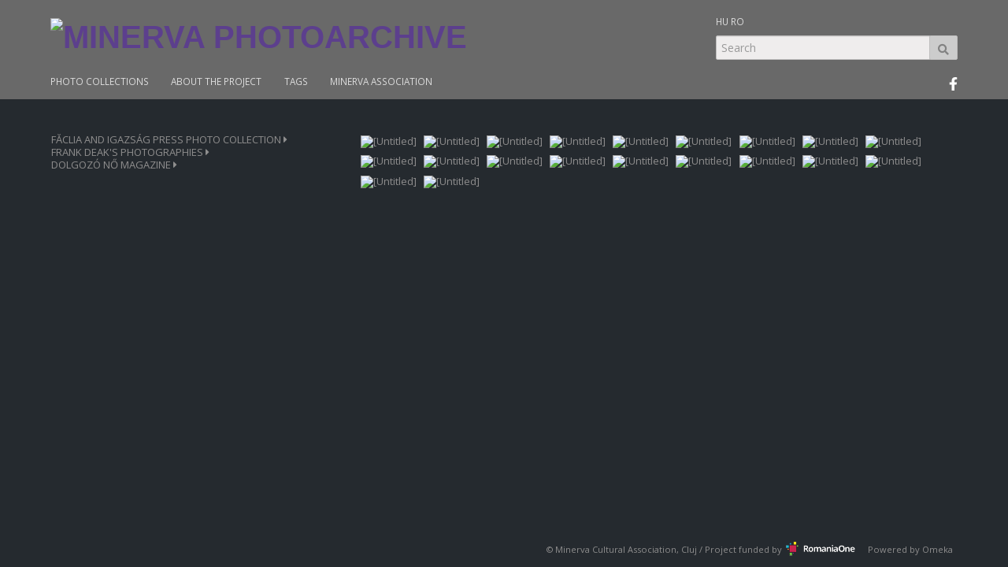

--- FILE ---
content_type: text/html; charset=utf-8
request_url: http://www.photoarchive.minerva.org.ro/collections/show/102773
body_size: 43676
content:
<!DOCTYPE html>
<html lang="en-US">
<head>
    <meta charset="utf-8">
    <meta content="True" name="HandheldFriendly">
<meta name="viewport" content="width=device-width, initial-scale=1.0, maximum-scale=1.0, user-scalable=0">
<meta name="viewport" content="width=device-width">
            <title>313_sweden_1990-91 &middot; minerva photoarchive</title>

    <link rel="alternate" type="application/rss+xml" title="Omeka RSS Feed" href="/items/browse?output=rss2" /><link rel="alternate" type="application/atom+xml" title="Omeka Atom Feed" href="/items/browse?output=atom" />
    <!-- Plugin Stuff -->
    
    <!-- Stylesheets -->
    <link href="/plugins/Commenting/views/public/css/commenting.css?v=3.0.3" media="all" rel="stylesheet" type="text/css" >
<link href="//fonts.googleapis.com/css?family=Open+Sans:400,700,400italic,700italic" media="all" rel="stylesheet" type="text/css" >
<link href="/application/views/scripts/css/iconfonts.css?v=3.0.3" media="all" rel="stylesheet" type="text/css" >
<link href="/themes/minerva/css/lib/bootstrap.min.css?v=3.0.3" media="all" rel="stylesheet" type="text/css" >
<link href="/themes/minerva/css/style.css?v=3.0.3" media="all" rel="stylesheet" type="text/css" >
<link href="/themes/minerva/css/magnific-popup.css?v=3.0.3" media="all" rel="stylesheet" type="text/css" >    
    

    <!-- JavaScripts -->
    <script type="text/javascript" src="//ajax.googleapis.com/ajax/libs/jquery/3.6.0/jquery.min.js"></script>
<script type="text/javascript">
    //<!--
    window.jQuery || document.write("<script type=\"text\/javascript\" src=\"\/application\/views\/scripts\/javascripts\/vendor\/jquery.js?v=3.0.3\" charset=\"utf-8\"><\/script>")    //-->
</script>
<script type="text/javascript" src="//ajax.googleapis.com/ajax/libs/jqueryui/1.12.1/jquery-ui.min.js"></script>
<script type="text/javascript">
    //<!--
    window.jQuery.ui || document.write("<script type=\"text\/javascript\" src=\"\/application\/views\/scripts\/javascripts\/vendor\/jquery-ui.js?v=3.0.3\" charset=\"utf-8\"><\/script>")    //-->
</script>
<script type="text/javascript" src="/application/views/scripts/javascripts/vendor/jquery.ui.touch-punch.js"></script>
<script type="text/javascript">
    //<!--
    jQuery.noConflict();    //-->
</script>
<script type="text/javascript" src="/plugins/Commenting/views/public/javascripts/commenting.js?v=3.0.3"></script>
<script type="text/javascript" src="/application/views/scripts/javascripts/vendor/tinymce/tinymce.min.js?v=3.0.3"></script>
<script type="text/javascript" src="/themes/minerva/javascripts/lib/bootstrap.min.js?v=3.0.3"></script>
<script type="text/javascript" src="/themes/minerva/javascripts/jquery-accessibleMegaMenu.js?v=3.0.3"></script>
<script type="text/javascript" src="/application/views/scripts/javascripts/globals.js?v=3.0.3"></script>
<script type="text/javascript" src="/themes/minerva/javascripts/jquery.magnific-popup.js?v=3.0.3"></script>   
</head>

<body class="collections show">
    <a href="#content" id="skipnav">Skip to main content</a>
        <script>
  (function(i,s,o,g,r,a,m){i['GoogleAnalyticsObject']=r;i[r]=i[r]||function(){
  (i[r].q=i[r].q||[]).push(arguments)},i[r].l=1*new Date();a=s.createElement(o),
  m=s.getElementsByTagName(o)[0];a.async=1;a.src=g;m.parentNode.insertBefore(a,m)
  })(window,document,'script','//www.google-analytics.com/analytics.js','ga');

  ga('create', 'UA-76960030-1', 'auto');
  ga('send', 'pageview');

</script>
    <div id="wrap"  class="headder">

        <header role="banner" >
        

            
            
            <div id="site-title"><a href="http://www.photoarchive.minerva.org.ro" ><img src="http://www.photoarchive.minerva.org.ro/files/theme_uploads/b33bed81df2662fc87aa467671fb1371.png" alt="minerva photoarchive" /></a>
</div>
<div id="lang">       
                <ul class="navigation">
    <li>
        <a href="//www.photoarchive.minerva.org.ro/Hu/">HU</a>
    </li>
    <li>
        <a href="//www.photoarchive.minerva.org.ro/Ro/">RO</a>
    </li>
</ul></div>          
            <div id="search-container" role="search">
                                <form id="search-form" name="search-form" action="/search" method="get">    <div class="form-group">
        <input type="text" name="query" id="query" value="" class="form-control" placeholder="Search">        <button type="submit" class="btn btn-default">Search</button>
    </div>
    </form>
                            </div>
<div id="facelink"><a href="https://www.facebook.com/arhiva.minerva.archivum/"><svg xmlns="http://www.w3.org/2000/svg" height="0.75em" viewBox="0 0 320 512"><!--! Font Awesome Free 6.4.2 by @fontawesome - https://fontawesome.com License - https://fontawesome.com/license (Commercial License) Copyright 2023 Fonticons, Inc. --><style>svg{fill:#ffffff}</style><path d="M279.14 288l14.22-92.66h-88.91v-60.13c0-25.35 12.42-50.06 52.24-50.06h40.42V6.26S260.43 0 225.36 0c-73.22 0-121.08 44.38-121.08 124.72v70.62H22.89V288h81.39v224h100.17V288z"/></svg></a></div>               
         <nav id="top-nav" role="navigation">
                <ul class="navigation">
    <li>
        <a href="//www.photoarchive.minerva.org.ro/">PHOTO COLLECTIONS</a>
    </li>
    <li>
        <a href="/about-the-project">ABOUT THE PROJECT</a>
    </li>
    <li>
        <a href="/items/tags">TAGS</a>
    </li>
    <li>
        <a href="//minerva.org.ro/">MINERVA ASSOCIATION</a>
    </li>
</ul>            </nav>
      
          
 
          
        </header>
        </div><!-- end wrap -->
        <div id="wrap">
        <article id="content" role="main" tabindex="-1">
        
                        
            

<div class="row">
<div class="col-xs-12 col-sm-4">
    <div id="accordion">
    
<div class="panel"><a href="#101025" class="list-group-item" data-toggle="collapse" data-parent="#accordion">FĂCLIA AND IGAZSÁG PRESS PHOTO COLLECTION  <i class="fa fa-caret-right"></i></a><div class="collapse list-group-submenu" id="101025"><div class="panel"><a href="#sub100903" class="list-group-item" data-toggle="collapse" data-parent="#101025">1965-1972 c1  <i class="fa fa-caret-right"></i></a><div class="collapse list-group-submenu" id="sub100903"><div class="list-group-item kivalaszt" id="96124" ><a href="/collections/show/96124">c01</a></div><div><div></div></div><div class="list-group-item kivalaszt" id="96127" ><a href="/collections/show/96127">c02</a></div><div><div></div></div><div class="list-group-item kivalaszt" id="96130" ><a href="/collections/show/96130">c03</a></div><div><div></div></div><div class="list-group-item kivalaszt" id="96133" ><a href="/collections/show/96133">c04</a></div><div><div></div></div><div class="list-group-item kivalaszt" id="96136" ><a href="/collections/show/96136">c05</a></div><div><div></div></div><div class="list-group-item kivalaszt" id="96139" ><a href="/collections/show/96139">c06</a></div><div><div></div></div><div class="list-group-item kivalaszt" id="96142" ><a href="/collections/show/96142">c07</a></div><div><div></div></div><div class="list-group-item kivalaszt" id="96145" ><a href="/collections/show/96145">c08</a></div><div><div></div></div><div class="list-group-item kivalaszt" id="96148" ><a href="/collections/show/96148">c09</a></div><div><div></div></div><div class="list-group-item kivalaszt" id="96151" ><a href="/collections/show/96151">c10</a></div><div><div></div></div><div class="list-group-item kivalaszt" id="96154" ><a href="/collections/show/96154">c11</a></div><div><div></div></div><div class="list-group-item kivalaszt" id="96157" ><a href="/collections/show/96157">c12</a></div><div><div></div></div><div class="list-group-item kivalaszt" id="96160" ><a href="/collections/show/96160">c13</a></div><div><div></div></div><div class="list-group-item kivalaszt" id="96163" ><a href="/collections/show/96163">c14</a></div><div><div></div></div><div class="list-group-item kivalaszt" id="96166" ><a href="/collections/show/96166">c15</a></div><div><div></div></div><div class="list-group-item kivalaszt" id="96169" ><a href="/collections/show/96169">c16</a></div><div><div></div></div><div class="list-group-item kivalaszt" id="96172" ><a href="/collections/show/96172">c17</a></div><div><div></div></div><div class="list-group-item kivalaszt" id="96175" ><a href="/collections/show/96175">c18</a></div><div><div></div></div><div class="list-group-item kivalaszt" id="96178" ><a href="/collections/show/96178">c19</a></div><div><div></div></div><div class="list-group-item kivalaszt" id="96181" ><a href="/collections/show/96181">c20</a></div><div><div></div></div><div class="list-group-item kivalaszt" id="96184" ><a href="/collections/show/96184">c21</a></div><div><div></div></div><div class="list-group-item kivalaszt" id="96187" ><a href="/collections/show/96187">c22</a></div><div><div></div></div><div class="list-group-item kivalaszt" id="96190" ><a href="/collections/show/96190">c23</a></div><div><div></div></div><div class="list-group-item kivalaszt" id="96193" ><a href="/collections/show/96193">c24</a></div><div><div></div></div><div class="list-group-item kivalaszt" id="96196" ><a href="/collections/show/96196">c25</a></div><div><div></div></div><div class="list-group-item kivalaszt" id="96199" ><a href="/collections/show/96199">c26</a></div><div><div></div></div><div class="list-group-item kivalaszt" id="96202" ><a href="/collections/show/96202">c27</a></div><div><div></div></div><div class="list-group-item kivalaszt" id="96205" ><a href="/collections/show/96205">c28</a></div><div><div></div></div><div class="list-group-item kivalaszt" id="96208" ><a href="/collections/show/96208">c29</a></div><div><div></div></div><div class="list-group-item kivalaszt" id="96211" ><a href="/collections/show/96211">c30</a></div><div><div></div></div><div class="list-group-item kivalaszt" id="96214" ><a href="/collections/show/96214">c31</a></div><div><div></div></div><div class="list-group-item kivalaszt" id="96217" ><a href="/collections/show/96217">c32</a></div><div><div></div></div><div class="list-group-item kivalaszt" id="96220" ><a href="/collections/show/96220">c33</a></div><div><div></div></div><div class="list-group-item kivalaszt" id="96223" ><a href="/collections/show/96223">c34</a></div><div><div></div></div></div></div><div class="panel"><a href="#sub100906" class="list-group-item" data-toggle="collapse" data-parent="#101025">1966-1972 c1  <i class="fa fa-caret-right"></i></a><div class="collapse list-group-submenu" id="sub100906"><div class="list-group-item kivalaszt" id="96226" ><a href="/collections/show/96226">c01</a></div><div><div></div></div><div class="list-group-item kivalaszt" id="96229" ><a href="/collections/show/96229">c02</a></div><div><div></div></div><div class="list-group-item kivalaszt" id="96232" ><a href="/collections/show/96232">c03</a></div><div><div></div></div><div class="list-group-item kivalaszt" id="96235" ><a href="/collections/show/96235">c04</a></div><div><div></div></div><div class="list-group-item kivalaszt" id="96238" ><a href="/collections/show/96238">c05</a></div><div><div></div></div><div class="list-group-item kivalaszt" id="96241" ><a href="/collections/show/96241">c06</a></div><div><div></div></div><div class="list-group-item kivalaszt" id="96244" ><a href="/collections/show/96244">c07</a></div><div><div></div></div><div class="list-group-item kivalaszt" id="96247" ><a href="/collections/show/96247">c08</a></div><div><div></div></div><div class="list-group-item kivalaszt" id="96250" ><a href="/collections/show/96250">c09</a></div><div><div></div></div><div class="list-group-item kivalaszt" id="96253" ><a href="/collections/show/96253">c10</a></div><div><div></div></div><div class="list-group-item kivalaszt" id="96256" ><a href="/collections/show/96256">c11</a></div><div><div></div></div><div class="list-group-item kivalaszt" id="96259" ><a href="/collections/show/96259">c12</a></div><div><div></div></div><div class="list-group-item kivalaszt" id="96262" ><a href="/collections/show/96262">c13</a></div><div><div></div></div><div class="list-group-item kivalaszt" id="96265" ><a href="/collections/show/96265">c14</a></div><div><div></div></div><div class="list-group-item kivalaszt" id="96268" ><a href="/collections/show/96268">c15</a></div><div><div></div></div><div class="list-group-item kivalaszt" id="96271" ><a href="/collections/show/96271">c16</a></div><div><div></div></div><div class="list-group-item kivalaszt" id="96274" ><a href="/collections/show/96274">c17</a></div><div><div></div></div><div class="list-group-item kivalaszt" id="96277" ><a href="/collections/show/96277">c18</a></div><div><div></div></div><div class="list-group-item kivalaszt" id="96280" ><a href="/collections/show/96280">c19</a></div><div><div></div></div><div class="list-group-item kivalaszt" id="96283" ><a href="/collections/show/96283">c20</a></div><div><div></div></div><div class="list-group-item kivalaszt" id="96286" ><a href="/collections/show/96286">c21</a></div><div><div></div></div><div class="list-group-item kivalaszt" id="96289" ><a href="/collections/show/96289">c22</a></div><div><div></div></div><div class="list-group-item kivalaszt" id="96292" ><a href="/collections/show/96292">c23</a></div><div><div></div></div><div class="list-group-item kivalaszt" id="96295" ><a href="/collections/show/96295">c24</a></div><div><div></div></div><div class="list-group-item kivalaszt" id="96298" ><a href="/collections/show/96298">c25</a></div><div><div></div></div><div class="list-group-item kivalaszt" id="96301" ><a href="/collections/show/96301">c26</a></div><div><div></div></div><div class="list-group-item kivalaszt" id="96304" ><a href="/collections/show/96304">c27</a></div><div><div></div></div><div class="list-group-item kivalaszt" id="96307" ><a href="/collections/show/96307">c28</a></div><div><div></div></div><div class="list-group-item kivalaszt" id="96310" ><a href="/collections/show/96310">c29</a></div><div><div></div></div><div class="list-group-item kivalaszt" id="96313" ><a href="/collections/show/96313">c30</a></div><div><div></div></div><div class="list-group-item kivalaszt" id="96316" ><a href="/collections/show/96316">c31</a></div><div><div></div></div><div class="list-group-item kivalaszt" id="96319" ><a href="/collections/show/96319">c32</a></div><div><div></div></div><div class="list-group-item kivalaszt" id="96322" ><a href="/collections/show/96322">c33</a></div><div><div></div></div><div class="list-group-item kivalaszt" id="96325" ><a href="/collections/show/96325">c34</a></div><div><div></div></div><div class="list-group-item kivalaszt" id="96328" ><a href="/collections/show/96328">c35</a></div><div><div></div></div><div class="list-group-item kivalaszt" id="96331" ><a href="/collections/show/96331">c36</a></div><div><div></div></div><div class="list-group-item kivalaszt" id="96334" ><a href="/collections/show/96334">c37</a></div><div><div></div></div><div class="list-group-item kivalaszt" id="96337" ><a href="/collections/show/96337">c38</a></div><div><div></div></div><div class="list-group-item kivalaszt" id="96340" ><a href="/collections/show/96340">c39</a></div><div><div></div></div><div class="list-group-item kivalaszt" id="96343" ><a href="/collections/show/96343">c40</a></div><div><div></div></div><div class="list-group-item kivalaszt" id="96346" ><a href="/collections/show/96346">c41</a></div><div><div></div></div><div class="list-group-item kivalaszt" id="96349" ><a href="/collections/show/96349">c42</a></div><div><div></div></div><div class="list-group-item kivalaszt" id="96352" ><a href="/collections/show/96352">c43</a></div><div><div></div></div><div class="list-group-item kivalaszt" id="96355" ><a href="/collections/show/96355">c44</a></div><div><div></div></div><div class="list-group-item kivalaszt" id="96358" ><a href="/collections/show/96358">c45</a></div><div><div></div></div><div class="list-group-item kivalaszt" id="96361" ><a href="/collections/show/96361">c46</a></div><div><div></div></div><div class="list-group-item kivalaszt" id="96364" ><a href="/collections/show/96364">c47</a></div><div><div></div></div><div class="list-group-item kivalaszt" id="96367" ><a href="/collections/show/96367">c48</a></div><div><div></div></div><div class="list-group-item kivalaszt" id="96370" ><a href="/collections/show/96370">c49</a></div><div><div></div></div><div class="list-group-item kivalaszt" id="96373" ><a href="/collections/show/96373">c50</a></div><div><div></div></div></div></div><div class="panel"><a href="#sub100909" class="list-group-item" data-toggle="collapse" data-parent="#101025">1967-1972 c2  <i class="fa fa-caret-right"></i></a><div class="collapse list-group-submenu" id="sub100909"><div class="list-group-item kivalaszt" id="96376" ><a href="/collections/show/96376">c01</a></div><div><div></div></div><div class="list-group-item kivalaszt" id="96379" ><a href="/collections/show/96379">c02</a></div><div><div></div></div><div class="list-group-item kivalaszt" id="96382" ><a href="/collections/show/96382">c03</a></div><div><div></div></div><div class="list-group-item kivalaszt" id="96385" ><a href="/collections/show/96385">c04</a></div><div><div></div></div><div class="list-group-item kivalaszt" id="96388" ><a href="/collections/show/96388">c05</a></div><div><div></div></div><div class="list-group-item kivalaszt" id="96391" ><a href="/collections/show/96391">c06</a></div><div><div></div></div><div class="list-group-item kivalaszt" id="96394" ><a href="/collections/show/96394">c07</a></div><div><div></div></div><div class="list-group-item kivalaszt" id="96397" ><a href="/collections/show/96397">c08</a></div><div><div></div></div><div class="list-group-item kivalaszt" id="96400" ><a href="/collections/show/96400">c09</a></div><div><div></div></div><div class="list-group-item kivalaszt" id="96403" ><a href="/collections/show/96403">c10</a></div><div><div></div></div><div class="list-group-item kivalaszt" id="96406" ><a href="/collections/show/96406">c11</a></div><div><div></div></div><div class="list-group-item kivalaszt" id="96409" ><a href="/collections/show/96409">c12</a></div><div><div></div></div><div class="list-group-item kivalaszt" id="96412" ><a href="/collections/show/96412">c13</a></div><div><div></div></div><div class="list-group-item kivalaszt" id="96415" ><a href="/collections/show/96415">c14</a></div><div><div></div></div><div class="list-group-item kivalaszt" id="96418" ><a href="/collections/show/96418">c15</a></div><div><div></div></div><div class="list-group-item kivalaszt" id="96421" ><a href="/collections/show/96421">c16</a></div><div><div></div></div></div></div><div class="panel"><a href="#sub100912" class="list-group-item" data-toggle="collapse" data-parent="#101025">1967-1972 c3  <i class="fa fa-caret-right"></i></a><div class="collapse list-group-submenu" id="sub100912"><div class="list-group-item kivalaszt" id="101027" ><a href="/collections/show/101027">c01</a></div><div><div></div></div><div class="list-group-item kivalaszt" id="101030" ><a href="/collections/show/101030">c02</a></div><div><div></div></div><div class="list-group-item kivalaszt" id="101033" ><a href="/collections/show/101033">c03</a></div><div><div></div></div><div class="list-group-item kivalaszt" id="101036" ><a href="/collections/show/101036">c04</a></div><div><div></div></div><div class="list-group-item kivalaszt" id="101039" ><a href="/collections/show/101039">c05</a></div><div><div></div></div><div class="list-group-item kivalaszt" id="101042" ><a href="/collections/show/101042">c06</a></div><div><div></div></div><div class="list-group-item kivalaszt" id="101045" ><a href="/collections/show/101045">c07</a></div><div><div></div></div><div class="list-group-item kivalaszt" id="101048" ><a href="/collections/show/101048">c08</a></div><div><div></div></div><div class="list-group-item kivalaszt" id="101051" ><a href="/collections/show/101051">c09</a></div><div><div></div></div><div class="list-group-item kivalaszt" id="101054" ><a href="/collections/show/101054">c10</a></div><div><div></div></div><div class="list-group-item kivalaszt" id="101057" ><a href="/collections/show/101057">c11</a></div><div><div></div></div><div class="list-group-item kivalaszt" id="101060" ><a href="/collections/show/101060">c12</a></div><div><div></div></div><div class="list-group-item kivalaszt" id="101063" ><a href="/collections/show/101063">c13</a></div><div><div></div></div><div class="list-group-item kivalaszt" id="101066" ><a href="/collections/show/101066">c14</a></div><div><div></div></div><div class="list-group-item kivalaszt" id="101069" ><a href="/collections/show/101069">c15</a></div><div><div></div></div><div class="list-group-item kivalaszt" id="101072" ><a href="/collections/show/101072">c16</a></div><div><div></div></div><div class="list-group-item kivalaszt" id="101075" ><a href="/collections/show/101075">c17</a></div><div><div></div></div><div class="list-group-item kivalaszt" id="101078" ><a href="/collections/show/101078">c18</a></div><div><div></div></div><div class="list-group-item kivalaszt" id="101081" ><a href="/collections/show/101081">c19</a></div><div><div></div></div><div class="list-group-item kivalaszt" id="101084" ><a href="/collections/show/101084">c20</a></div><div><div></div></div><div class="list-group-item kivalaszt" id="101087" ><a href="/collections/show/101087">c21</a></div><div><div></div></div><div class="list-group-item kivalaszt" id="101090" ><a href="/collections/show/101090">c22</a></div><div><div></div></div><div class="list-group-item kivalaszt" id="101093" ><a href="/collections/show/101093">c23</a></div><div><div></div></div><div class="list-group-item kivalaszt" id="101096" ><a href="/collections/show/101096">c24</a></div><div><div></div></div><div class="list-group-item kivalaszt" id="101099" ><a href="/collections/show/101099">c25</a></div><div><div></div></div><div class="list-group-item kivalaszt" id="101102" ><a href="/collections/show/101102">c26</a></div><div><div></div></div><div class="list-group-item kivalaszt" id="101105" ><a href="/collections/show/101105">c27</a></div><div><div></div></div><div class="list-group-item kivalaszt" id="101108" ><a href="/collections/show/101108">c28</a></div><div><div></div></div><div class="list-group-item kivalaszt" id="101111" ><a href="/collections/show/101111">c29</a></div><div><div></div></div><div class="list-group-item kivalaszt" id="101114" ><a href="/collections/show/101114">c30</a></div><div><div></div></div><div class="list-group-item kivalaszt" id="101117" ><a href="/collections/show/101117">c31</a></div><div><div></div></div><div class="list-group-item kivalaszt" id="101120" ><a href="/collections/show/101120">c32</a></div><div><div></div></div><div class="list-group-item kivalaszt" id="101123" ><a href="/collections/show/101123">c33</a></div><div><div></div></div><div class="list-group-item kivalaszt" id="101126" ><a href="/collections/show/101126">c34</a></div><div><div></div></div><div class="list-group-item kivalaszt" id="101132" ><a href="/collections/show/101132">c36</a></div><div><div></div></div><div class="list-group-item kivalaszt" id="101135" ><a href="/collections/show/101135">c37</a></div><div><div></div></div><div class="list-group-item kivalaszt" id="101138" ><a href="/collections/show/101138">c38</a></div><div><div></div></div><div class="list-group-item kivalaszt" id="101141" ><a href="/collections/show/101141">c39</a></div><div><div></div></div><div class="list-group-item kivalaszt" id="101144" ><a href="/collections/show/101144">c40</a></div><div><div></div></div><div class="list-group-item kivalaszt" id="101147" ><a href="/collections/show/101147">c41</a></div><div><div></div></div><div class="list-group-item kivalaszt" id="101150" ><a href="/collections/show/101150">c42</a></div><div><div></div></div><div class="list-group-item kivalaszt" id="101153" ><a href="/collections/show/101153">c43</a></div><div><div></div></div><div class="list-group-item kivalaszt" id="101156" ><a href="/collections/show/101156">c44</a></div><div><div></div></div><div class="list-group-item kivalaszt" id="101159" ><a href="/collections/show/101159">c45</a></div><div><div></div></div><div class="list-group-item kivalaszt" id="101162" ><a href="/collections/show/101162">c46</a></div><div><div></div></div></div></div><div class="panel"><a href="#sub100915" class="list-group-item" data-toggle="collapse" data-parent="#101025">1967-1973  <i class="fa fa-caret-right"></i></a><div class="collapse list-group-submenu" id="sub100915"><div class="list-group-item kivalaszt" id="96619" ><a href="/collections/show/96619">c1r1</a></div><div><div></div></div><div class="list-group-item kivalaszt" id="96622" ><a href="/collections/show/96622">c1r2</a></div><div><div></div></div><div class="list-group-item kivalaszt" id="96625" ><a href="/collections/show/96625">c1r3</a></div><div><div></div></div><div class="list-group-item kivalaszt" id="96628" ><a href="/collections/show/96628">c1r4</a></div><div><div></div></div><div class="list-group-item kivalaszt" id="96631" ><a href="/collections/show/96631">c1r5</a></div><div><div></div></div><div class="list-group-item kivalaszt" id="96634" ><a href="/collections/show/96634">c1r6</a></div><div><div></div></div><div class="list-group-item kivalaszt" id="96637" ><a href="/collections/show/96637">c1r7</a></div><div><div></div></div><div class="list-group-item kivalaszt" id="96640" ><a href="/collections/show/96640">c1r8</a></div><div><div></div></div><div class="list-group-item kivalaszt" id="96643" ><a href="/collections/show/96643">c1r9</a></div><div><div></div></div><div class="list-group-item kivalaszt" id="96646" ><a href="/collections/show/96646">c2r1</a></div><div><div></div></div><div class="list-group-item kivalaszt" id="96649" ><a href="/collections/show/96649">c2r10</a></div><div><div></div></div><div class="list-group-item kivalaszt" id="96652" ><a href="/collections/show/96652">c2r11</a></div><div><div></div></div><div class="list-group-item kivalaszt" id="96655" ><a href="/collections/show/96655">c2r12</a></div><div><div></div></div><div class="list-group-item kivalaszt" id="96658" ><a href="/collections/show/96658">c2r13</a></div><div><div></div></div><div class="list-group-item kivalaszt" id="96661" ><a href="/collections/show/96661">c2r14</a></div><div><div></div></div><div class="list-group-item kivalaszt" id="96664" ><a href="/collections/show/96664">c2r15</a></div><div><div></div></div><div class="list-group-item kivalaszt" id="96667" ><a href="/collections/show/96667">c2r2</a></div><div><div></div></div><div class="list-group-item kivalaszt" id="96670" ><a href="/collections/show/96670">c2r3</a></div><div><div></div></div><div class="list-group-item kivalaszt" id="96673" ><a href="/collections/show/96673">c2r4</a></div><div><div></div></div><div class="list-group-item kivalaszt" id="96676" ><a href="/collections/show/96676">c2r5</a></div><div><div></div></div><div class="list-group-item kivalaszt" id="96679" ><a href="/collections/show/96679">c2r6</a></div><div><div></div></div><div class="list-group-item kivalaszt" id="96682" ><a href="/collections/show/96682">c2r7</a></div><div><div></div></div><div class="list-group-item kivalaszt" id="96685" ><a href="/collections/show/96685">c2r8</a></div><div><div></div></div><div class="list-group-item kivalaszt" id="96688" ><a href="/collections/show/96688">c2r9</a></div><div><div></div></div><div class="list-group-item kivalaszt" id="96691" ><a href="/collections/show/96691">c3r1</a></div><div><div></div></div><div class="list-group-item kivalaszt" id="96694" ><a href="/collections/show/96694">c3r10</a></div><div><div></div></div><div class="list-group-item kivalaszt" id="96697" ><a href="/collections/show/96697">c3r11</a></div><div><div></div></div><div class="list-group-item kivalaszt" id="96700" ><a href="/collections/show/96700">c3r12</a></div><div><div></div></div><div class="list-group-item kivalaszt" id="96703" ><a href="/collections/show/96703">c3r13</a></div><div><div></div></div><div class="list-group-item kivalaszt" id="96706" ><a href="/collections/show/96706">c3r14</a></div><div><div></div></div><div class="list-group-item kivalaszt" id="96709" ><a href="/collections/show/96709">c3r15</a></div><div><div></div></div><div class="list-group-item kivalaszt" id="96712" ><a href="/collections/show/96712">c3r16</a></div><div><div></div></div><div class="list-group-item kivalaszt" id="96715" ><a href="/collections/show/96715">c3r17</a></div><div><div></div></div><div class="list-group-item kivalaszt" id="96718" ><a href="/collections/show/96718">c3r18</a></div><div><div></div></div><div class="list-group-item kivalaszt" id="96721" ><a href="/collections/show/96721">c3r19</a></div><div><div></div></div><div class="list-group-item kivalaszt" id="96724" ><a href="/collections/show/96724">c3r2</a></div><div><div></div></div><div class="list-group-item kivalaszt" id="96727" ><a href="/collections/show/96727">c3r20</a></div><div><div></div></div><div class="list-group-item kivalaszt" id="96730" ><a href="/collections/show/96730">c3r21</a></div><div><div></div></div><div class="list-group-item kivalaszt" id="96733" ><a href="/collections/show/96733">c3r22</a></div><div><div></div></div><div class="list-group-item kivalaszt" id="96736" ><a href="/collections/show/96736">c3r23</a></div><div><div></div></div><div class="list-group-item kivalaszt" id="96739" ><a href="/collections/show/96739">c3r24</a></div><div><div></div></div><div class="list-group-item kivalaszt" id="96742" ><a href="/collections/show/96742">c3r25</a></div><div><div></div></div><div class="list-group-item kivalaszt" id="96745" ><a href="/collections/show/96745">c3r26</a></div><div><div></div></div><div class="list-group-item kivalaszt" id="96748" ><a href="/collections/show/96748">c3r27</a></div><div><div></div></div><div class="list-group-item kivalaszt" id="96751" ><a href="/collections/show/96751">c3r28</a></div><div><div></div></div><div class="list-group-item kivalaszt" id="96754" ><a href="/collections/show/96754">c3r3</a></div><div><div></div></div><div class="list-group-item kivalaszt" id="96757" ><a href="/collections/show/96757">c3r4</a></div><div><div></div></div><div class="list-group-item kivalaszt" id="96760" ><a href="/collections/show/96760">c3r5</a></div><div><div></div></div><div class="list-group-item kivalaszt" id="96763" ><a href="/collections/show/96763">c3r6</a></div><div><div></div></div><div class="list-group-item kivalaszt" id="96766" ><a href="/collections/show/96766">c3r7</a></div><div><div></div></div><div class="list-group-item kivalaszt" id="96769" ><a href="/collections/show/96769">c3r8</a></div><div><div></div></div><div class="list-group-item kivalaszt" id="96772" ><a href="/collections/show/96772">c3r9</a></div><div><div></div></div><div class="list-group-item kivalaszt" id="96775" ><a href="/collections/show/96775">c4r1</a></div><div><div></div></div><div class="list-group-item kivalaszt" id="96778" ><a href="/collections/show/96778">c4r10</a></div><div><div></div></div><div class="list-group-item kivalaszt" id="96781" ><a href="/collections/show/96781">c4r11</a></div><div><div></div></div><div class="list-group-item kivalaszt" id="96784" ><a href="/collections/show/96784">c4r12</a></div><div><div></div></div><div class="list-group-item kivalaszt" id="96787" ><a href="/collections/show/96787">c4r13</a></div><div><div></div></div><div class="list-group-item kivalaszt" id="96790" ><a href="/collections/show/96790">c4r14</a></div><div><div></div></div><div class="list-group-item kivalaszt" id="96793" ><a href="/collections/show/96793">c4r15</a></div><div><div></div></div><div class="list-group-item kivalaszt" id="96796" ><a href="/collections/show/96796">c4r16</a></div><div><div></div></div><div class="list-group-item kivalaszt" id="96799" ><a href="/collections/show/96799">c4r17</a></div><div><div></div></div><div class="list-group-item kivalaszt" id="96802" ><a href="/collections/show/96802">c4r18</a></div><div><div></div></div><div class="list-group-item kivalaszt" id="96805" ><a href="/collections/show/96805">c4r19</a></div><div><div></div></div><div class="list-group-item kivalaszt" id="96808" ><a href="/collections/show/96808">c4r2</a></div><div><div></div></div><div class="list-group-item kivalaszt" id="96811" ><a href="/collections/show/96811">c4r20</a></div><div><div></div></div><div class="list-group-item kivalaszt" id="96814" ><a href="/collections/show/96814">c4r21</a></div><div><div></div></div><div class="list-group-item kivalaszt" id="96817" ><a href="/collections/show/96817">c4r22</a></div><div><div></div></div><div class="list-group-item kivalaszt" id="96820" ><a href="/collections/show/96820">c4r23</a></div><div><div></div></div><div class="list-group-item kivalaszt" id="96823" ><a href="/collections/show/96823">c4r24</a></div><div><div></div></div><div class="list-group-item kivalaszt" id="96826" ><a href="/collections/show/96826">c4r25</a></div><div><div></div></div><div class="list-group-item kivalaszt" id="96829" ><a href="/collections/show/96829">c4r3</a></div><div><div></div></div><div class="list-group-item kivalaszt" id="96832" ><a href="/collections/show/96832">c4r4</a></div><div><div></div></div><div class="list-group-item kivalaszt" id="96835" ><a href="/collections/show/96835">c4r5</a></div><div><div></div></div><div class="list-group-item kivalaszt" id="96838" ><a href="/collections/show/96838">c4r6</a></div><div><div></div></div><div class="list-group-item kivalaszt" id="96841" ><a href="/collections/show/96841">c4r7</a></div><div><div></div></div><div class="list-group-item kivalaszt" id="96844" ><a href="/collections/show/96844">c4r8</a></div><div><div></div></div><div class="list-group-item kivalaszt" id="96847" ><a href="/collections/show/96847">c4r9</a></div><div><div></div></div><div class="list-group-item kivalaszt" id="96850" ><a href="/collections/show/96850">c5r1</a></div><div><div></div></div><div class="list-group-item kivalaszt" id="96853" ><a href="/collections/show/96853">c5r10</a></div><div><div></div></div><div class="list-group-item kivalaszt" id="96856" ><a href="/collections/show/96856">c5r11</a></div><div><div></div></div><div class="list-group-item kivalaszt" id="96859" ><a href="/collections/show/96859">c5r12</a></div><div><div></div></div><div class="list-group-item kivalaszt" id="96862" ><a href="/collections/show/96862">c5r13</a></div><div><div></div></div><div class="list-group-item kivalaszt" id="96865" ><a href="/collections/show/96865">c5r14</a></div><div><div></div></div><div class="list-group-item kivalaszt" id="96868" ><a href="/collections/show/96868">c5r15</a></div><div><div></div></div><div class="list-group-item kivalaszt" id="96871" ><a href="/collections/show/96871">c5r16</a></div><div><div></div></div><div class="list-group-item kivalaszt" id="96874" ><a href="/collections/show/96874">c5r17</a></div><div><div></div></div><div class="list-group-item kivalaszt" id="96877" ><a href="/collections/show/96877">c5r18</a></div><div><div></div></div><div class="list-group-item kivalaszt" id="96880" ><a href="/collections/show/96880">c5r19</a></div><div><div></div></div><div class="list-group-item kivalaszt" id="96883" ><a href="/collections/show/96883">c5r2</a></div><div><div></div></div><div class="list-group-item kivalaszt" id="96886" ><a href="/collections/show/96886">c5r20</a></div><div><div></div></div><div class="list-group-item kivalaszt" id="96889" ><a href="/collections/show/96889">c5r21</a></div><div><div></div></div><div class="list-group-item kivalaszt" id="96892" ><a href="/collections/show/96892">c5r22</a></div><div><div></div></div><div class="list-group-item kivalaszt" id="96895" ><a href="/collections/show/96895">c5r3</a></div><div><div></div></div><div class="list-group-item kivalaszt" id="96898" ><a href="/collections/show/96898">c5r4</a></div><div><div></div></div><div class="list-group-item kivalaszt" id="96901" ><a href="/collections/show/96901">c5r5</a></div><div><div></div></div><div class="list-group-item kivalaszt" id="96904" ><a href="/collections/show/96904">c5r6</a></div><div><div></div></div><div class="list-group-item kivalaszt" id="96907" ><a href="/collections/show/96907">c5r7</a></div><div><div></div></div><div class="list-group-item kivalaszt" id="96913" ><a href="/collections/show/96913">c5r8</a></div><div><div></div></div><div class="list-group-item kivalaszt" id="96916" ><a href="/collections/show/96916">c5r9</a></div><div><div></div></div><div class="list-group-item kivalaszt" id="96919" ><a href="/collections/show/96919">c6r1</a></div><div><div></div></div><div class="list-group-item kivalaszt" id="96922" ><a href="/collections/show/96922">c6r10</a></div><div><div></div></div><div class="list-group-item kivalaszt" id="96925" ><a href="/collections/show/96925">c6r11</a></div><div><div></div></div><div class="list-group-item kivalaszt" id="96928" ><a href="/collections/show/96928">c6r12</a></div><div><div></div></div><div class="list-group-item kivalaszt" id="96931" ><a href="/collections/show/96931">c6r13</a></div><div><div></div></div><div class="list-group-item kivalaszt" id="96934" ><a href="/collections/show/96934">c6r14</a></div><div><div></div></div><div class="list-group-item kivalaszt" id="96937" ><a href="/collections/show/96937">c6r15</a></div><div><div></div></div><div class="list-group-item kivalaszt" id="96940" ><a href="/collections/show/96940">c6r16</a></div><div><div></div></div><div class="list-group-item kivalaszt" id="96943" ><a href="/collections/show/96943">c6r17</a></div><div><div></div></div><div class="list-group-item kivalaszt" id="96946" ><a href="/collections/show/96946">c6r18</a></div><div><div></div></div><div class="list-group-item kivalaszt" id="96949" ><a href="/collections/show/96949">c6r19</a></div><div><div></div></div><div class="list-group-item kivalaszt" id="96952" ><a href="/collections/show/96952">c6r2</a></div><div><div></div></div><div class="list-group-item kivalaszt" id="96955" ><a href="/collections/show/96955">c6r20</a></div><div><div></div></div><div class="list-group-item kivalaszt" id="96958" ><a href="/collections/show/96958">c6r3</a></div><div><div></div></div><div class="list-group-item kivalaszt" id="96961" ><a href="/collections/show/96961">c6r4</a></div><div><div></div></div><div class="list-group-item kivalaszt" id="96964" ><a href="/collections/show/96964">c6r5</a></div><div><div></div></div><div class="list-group-item kivalaszt" id="96967" ><a href="/collections/show/96967">c6r6</a></div><div><div></div></div><div class="list-group-item kivalaszt" id="96970" ><a href="/collections/show/96970">c6r7</a></div><div><div></div></div><div class="list-group-item kivalaszt" id="96973" ><a href="/collections/show/96973">c6r8</a></div><div><div></div></div><div class="list-group-item kivalaszt" id="96976" ><a href="/collections/show/96976">c6r9</a></div><div><div></div></div><div class="list-group-item kivalaszt" id="96979" ><a href="/collections/show/96979">c7r1</a></div><div><div></div></div><div class="list-group-item kivalaszt" id="96982" ><a href="/collections/show/96982">c7r10</a></div><div><div></div></div><div class="list-group-item kivalaszt" id="96985" ><a href="/collections/show/96985">c7r2</a></div><div><div></div></div><div class="list-group-item kivalaszt" id="96988" ><a href="/collections/show/96988">c7r3</a></div><div><div></div></div><div class="list-group-item kivalaszt" id="96991" ><a href="/collections/show/96991">c7r4</a></div><div><div></div></div><div class="list-group-item kivalaszt" id="96994" ><a href="/collections/show/96994">c7r5</a></div><div><div></div></div><div class="list-group-item kivalaszt" id="96997" ><a href="/collections/show/96997">c7r6</a></div><div><div></div></div><div class="list-group-item kivalaszt" id="97000" ><a href="/collections/show/97000">c7r7</a></div><div><div></div></div><div class="list-group-item kivalaszt" id="97003" ><a href="/collections/show/97003">c7r8</a></div><div><div></div></div><div class="list-group-item kivalaszt" id="97006" ><a href="/collections/show/97006">c7r9</a></div><div><div></div></div></div></div><div class="panel"><a href="#sub100918" class="list-group-item" data-toggle="collapse" data-parent="#101025">1967-1973 c1  <i class="fa fa-caret-right"></i></a><div class="collapse list-group-submenu" id="sub100918"><div class="list-group-item kivalaszt" id="96424" ><a href="/collections/show/96424">c1r1</a></div><div><div></div></div><div class="list-group-item kivalaszt" id="96427" ><a href="/collections/show/96427">c1r10</a></div><div><div></div></div><div class="list-group-item kivalaszt" id="96430" ><a href="/collections/show/96430">c1r11</a></div><div><div></div></div><div class="list-group-item kivalaszt" id="96433" ><a href="/collections/show/96433">c1r2</a></div><div><div></div></div><div class="list-group-item kivalaszt" id="96436" ><a href="/collections/show/96436">c1r3</a></div><div><div></div></div><div class="list-group-item kivalaszt" id="96439" ><a href="/collections/show/96439">c1r4</a></div><div><div></div></div><div class="list-group-item kivalaszt" id="96442" ><a href="/collections/show/96442">c1r5</a></div><div><div></div></div><div class="list-group-item kivalaszt" id="96445" ><a href="/collections/show/96445">c1r6</a></div><div><div></div></div><div class="list-group-item kivalaszt" id="96448" ><a href="/collections/show/96448">c1r7</a></div><div><div></div></div><div class="list-group-item kivalaszt" id="96451" ><a href="/collections/show/96451">c1r8</a></div><div><div></div></div><div class="list-group-item kivalaszt" id="96454" ><a href="/collections/show/96454">c1r9</a></div><div><div></div></div><div class="list-group-item kivalaszt" id="96457" ><a href="/collections/show/96457">c2r1</a></div><div><div></div></div><div class="list-group-item kivalaszt" id="96460" ><a href="/collections/show/96460">c2r10</a></div><div><div></div></div><div class="list-group-item kivalaszt" id="96463" ><a href="/collections/show/96463">c2r11</a></div><div><div></div></div><div class="list-group-item kivalaszt" id="96466" ><a href="/collections/show/96466">c2r12</a></div><div><div></div></div><div class="list-group-item kivalaszt" id="96469" ><a href="/collections/show/96469">c2r13</a></div><div><div></div></div><div class="list-group-item kivalaszt" id="96472" ><a href="/collections/show/96472">c2r14</a></div><div><div></div></div><div class="list-group-item kivalaszt" id="96475" ><a href="/collections/show/96475">c2r15</a></div><div><div></div></div><div class="list-group-item kivalaszt" id="96478" ><a href="/collections/show/96478">c2r16</a></div><div><div></div></div><div class="list-group-item kivalaszt" id="96481" ><a href="/collections/show/96481">c2r17</a></div><div><div></div></div><div class="list-group-item kivalaszt" id="96484" ><a href="/collections/show/96484">c2r18</a></div><div><div></div></div><div class="list-group-item kivalaszt" id="96487" ><a href="/collections/show/96487">c2r19</a></div><div><div></div></div><div class="list-group-item kivalaszt" id="96490" ><a href="/collections/show/96490">c2r2</a></div><div><div></div></div><div class="list-group-item kivalaszt" id="96493" ><a href="/collections/show/96493">c2r20</a></div><div><div></div></div><div class="list-group-item kivalaszt" id="96496" ><a href="/collections/show/96496">c2r21</a></div><div><div></div></div><div class="list-group-item kivalaszt" id="96499" ><a href="/collections/show/96499">c2r22</a></div><div><div></div></div><div class="list-group-item kivalaszt" id="96502" ><a href="/collections/show/96502">c2r23</a></div><div><div></div></div><div class="list-group-item kivalaszt" id="96505" ><a href="/collections/show/96505">c2r3</a></div><div><div></div></div><div class="list-group-item kivalaszt" id="96508" ><a href="/collections/show/96508">c2r4</a></div><div><div></div></div><div class="list-group-item kivalaszt" id="96511" ><a href="/collections/show/96511">c2r5</a></div><div><div></div></div><div class="list-group-item kivalaszt" id="96514" ><a href="/collections/show/96514">c2r6</a></div><div><div></div></div><div class="list-group-item kivalaszt" id="96517" ><a href="/collections/show/96517">c2r7</a></div><div><div></div></div><div class="list-group-item kivalaszt" id="96520" ><a href="/collections/show/96520">c2r8</a></div><div><div></div></div><div class="list-group-item kivalaszt" id="96523" ><a href="/collections/show/96523">c2r9</a></div><div><div></div></div><div class="list-group-item kivalaszt" id="96526" ><a href="/collections/show/96526">c3r1</a></div><div><div></div></div><div class="list-group-item kivalaszt" id="96529" ><a href="/collections/show/96529">c3r10</a></div><div><div></div></div><div class="list-group-item kivalaszt" id="96532" ><a href="/collections/show/96532">c3r11</a></div><div><div></div></div><div class="list-group-item kivalaszt" id="96535" ><a href="/collections/show/96535">c3r12</a></div><div><div></div></div><div class="list-group-item kivalaszt" id="96538" ><a href="/collections/show/96538">c3r13</a></div><div><div></div></div><div class="list-group-item kivalaszt" id="96541" ><a href="/collections/show/96541">c3r14</a></div><div><div></div></div><div class="list-group-item kivalaszt" id="96544" ><a href="/collections/show/96544">c3r15</a></div><div><div></div></div><div class="list-group-item kivalaszt" id="96547" ><a href="/collections/show/96547">c3r16</a></div><div><div></div></div><div class="list-group-item kivalaszt" id="96550" ><a href="/collections/show/96550">c3r17</a></div><div><div></div></div><div class="list-group-item kivalaszt" id="96553" ><a href="/collections/show/96553">c3r18</a></div><div><div></div></div><div class="list-group-item kivalaszt" id="96556" ><a href="/collections/show/96556">c3r19</a></div><div><div></div></div><div class="list-group-item kivalaszt" id="96559" ><a href="/collections/show/96559">c3r2</a></div><div><div></div></div><div class="list-group-item kivalaszt" id="96562" ><a href="/collections/show/96562">c3r20</a></div><div><div></div></div><div class="list-group-item kivalaszt" id="96565" ><a href="/collections/show/96565">c3r3</a></div><div><div></div></div><div class="list-group-item kivalaszt" id="96568" ><a href="/collections/show/96568">c3r4</a></div><div><div></div></div><div class="list-group-item kivalaszt" id="96571" ><a href="/collections/show/96571">c3r5</a></div><div><div></div></div><div class="list-group-item kivalaszt" id="96574" ><a href="/collections/show/96574">c3r6</a></div><div><div></div></div><div class="list-group-item kivalaszt" id="96577" ><a href="/collections/show/96577">c3r7</a></div><div><div></div></div><div class="list-group-item kivalaszt" id="96580" ><a href="/collections/show/96580">c3r8</a></div><div><div></div></div><div class="list-group-item kivalaszt" id="96583" ><a href="/collections/show/96583">c3r9</a></div><div><div></div></div><div class="list-group-item kivalaszt" id="96586" ><a href="/collections/show/96586">c4r1</a></div><div><div></div></div><div class="list-group-item kivalaszt" id="96589" ><a href="/collections/show/96589">c4r10</a></div><div><div></div></div><div class="list-group-item kivalaszt" id="96592" ><a href="/collections/show/96592">c4r11</a></div><div><div></div></div><div class="list-group-item kivalaszt" id="96595" ><a href="/collections/show/96595">c4r2</a></div><div><div></div></div><div class="list-group-item kivalaszt" id="96598" ><a href="/collections/show/96598">c4r3</a></div><div><div></div></div><div class="list-group-item kivalaszt" id="96601" ><a href="/collections/show/96601">c4r4</a></div><div><div></div></div><div class="list-group-item kivalaszt" id="96604" ><a href="/collections/show/96604">c4r5</a></div><div><div></div></div><div class="list-group-item kivalaszt" id="96607" ><a href="/collections/show/96607">c4r6</a></div><div><div></div></div><div class="list-group-item kivalaszt" id="96610" ><a href="/collections/show/96610">c4r7</a></div><div><div></div></div><div class="list-group-item kivalaszt" id="96613" ><a href="/collections/show/96613">c4r8</a></div><div><div></div></div><div class="list-group-item kivalaszt" id="96616" ><a href="/collections/show/96616">c4r9</a></div><div><div></div></div></div></div><div class="panel"><a href="#sub100921" class="list-group-item" data-toggle="collapse" data-parent="#101025">1970 agrarian c1  <i class="fa fa-caret-right"></i></a><div class="collapse list-group-submenu" id="sub100921"><div class="list-group-item kivalaszt" id="97009" ><a href="/collections/show/97009">c10r1</a></div><div><div></div></div><div class="list-group-item kivalaszt" id="97012" ><a href="/collections/show/97012">c10r2</a></div><div><div></div></div><div class="list-group-item kivalaszt" id="97015" ><a href="/collections/show/97015">c10r3</a></div><div><div></div></div><div class="list-group-item kivalaszt" id="97018" ><a href="/collections/show/97018">c10r4</a></div><div><div></div></div><div class="list-group-item kivalaszt" id="97021" ><a href="/collections/show/97021">c10r5</a></div><div><div></div></div><div class="list-group-item kivalaszt" id="97024" ><a href="/collections/show/97024">c1r1</a></div><div><div></div></div><div class="list-group-item kivalaszt" id="97027" ><a href="/collections/show/97027">c1r2</a></div><div><div></div></div><div class="list-group-item kivalaszt" id="97030" ><a href="/collections/show/97030">c1r3</a></div><div><div></div></div><div class="list-group-item kivalaszt" id="97033" ><a href="/collections/show/97033">c1r4</a></div><div><div></div></div><div class="list-group-item kivalaszt" id="97036" ><a href="/collections/show/97036">c1r5</a></div><div><div></div></div><div class="list-group-item kivalaszt" id="97039" ><a href="/collections/show/97039">c2r1</a></div><div><div></div></div><div class="list-group-item kivalaszt" id="97042" ><a href="/collections/show/97042">c2r2</a></div><div><div></div></div><div class="list-group-item kivalaszt" id="97045" ><a href="/collections/show/97045">c2r3</a></div><div><div></div></div><div class="list-group-item kivalaszt" id="97048" ><a href="/collections/show/97048">c2r4</a></div><div><div></div></div><div class="list-group-item kivalaszt" id="97051" ><a href="/collections/show/97051">c2r5</a></div><div><div></div></div><div class="list-group-item kivalaszt" id="97054" ><a href="/collections/show/97054">c3r1</a></div><div><div></div></div><div class="list-group-item kivalaszt" id="97057" ><a href="/collections/show/97057">c3r2</a></div><div><div></div></div><div class="list-group-item kivalaszt" id="97060" ><a href="/collections/show/97060">c3r3</a></div><div><div></div></div><div class="list-group-item kivalaszt" id="97063" ><a href="/collections/show/97063">c3r4</a></div><div><div></div></div><div class="list-group-item kivalaszt" id="97066" ><a href="/collections/show/97066">c3r5</a></div><div><div></div></div><div class="list-group-item kivalaszt" id="97069" ><a href="/collections/show/97069">c4r1</a></div><div><div></div></div><div class="list-group-item kivalaszt" id="97072" ><a href="/collections/show/97072">c4r2</a></div><div><div></div></div><div class="list-group-item kivalaszt" id="97075" ><a href="/collections/show/97075">c4r3</a></div><div><div></div></div><div class="list-group-item kivalaszt" id="97078" ><a href="/collections/show/97078">c4r4</a></div><div><div></div></div><div class="list-group-item kivalaszt" id="97081" ><a href="/collections/show/97081">c4r5</a></div><div><div></div></div><div class="list-group-item kivalaszt" id="97084" ><a href="/collections/show/97084">c5r1</a></div><div><div></div></div><div class="list-group-item kivalaszt" id="97087" ><a href="/collections/show/97087">c5r2</a></div><div><div></div></div><div class="list-group-item kivalaszt" id="97090" ><a href="/collections/show/97090">c5r3</a></div><div><div></div></div><div class="list-group-item kivalaszt" id="97093" ><a href="/collections/show/97093">c5r4</a></div><div><div></div></div><div class="list-group-item kivalaszt" id="97096" ><a href="/collections/show/97096">c5r5</a></div><div><div></div></div><div class="list-group-item kivalaszt" id="97099" ><a href="/collections/show/97099">c6r1</a></div><div><div></div></div><div class="list-group-item kivalaszt" id="97102" ><a href="/collections/show/97102">c6r2</a></div><div><div></div></div><div class="list-group-item kivalaszt" id="97105" ><a href="/collections/show/97105">c6r3</a></div><div><div></div></div><div class="list-group-item kivalaszt" id="97108" ><a href="/collections/show/97108">c6r4</a></div><div><div></div></div><div class="list-group-item kivalaszt" id="97111" ><a href="/collections/show/97111">c6r5</a></div><div><div></div></div><div class="list-group-item kivalaszt" id="97114" ><a href="/collections/show/97114">c7r1</a></div><div><div></div></div><div class="list-group-item kivalaszt" id="97117" ><a href="/collections/show/97117">c7r2</a></div><div><div></div></div><div class="list-group-item kivalaszt" id="97120" ><a href="/collections/show/97120">c7r3</a></div><div><div></div></div><div class="list-group-item kivalaszt" id="97123" ><a href="/collections/show/97123">c7r4</a></div><div><div></div></div><div class="list-group-item kivalaszt" id="97126" ><a href="/collections/show/97126">c7r5</a></div><div><div></div></div><div class="list-group-item kivalaszt" id="97129" ><a href="/collections/show/97129">c8r1</a></div><div><div></div></div><div class="list-group-item kivalaszt" id="97132" ><a href="/collections/show/97132">c8r2</a></div><div><div></div></div><div class="list-group-item kivalaszt" id="97135" ><a href="/collections/show/97135">c8r3</a></div><div><div></div></div><div class="list-group-item kivalaszt" id="97138" ><a href="/collections/show/97138">c8r4</a></div><div><div></div></div><div class="list-group-item kivalaszt" id="97141" ><a href="/collections/show/97141">c8r5</a></div><div><div></div></div><div class="list-group-item kivalaszt" id="97144" ><a href="/collections/show/97144">c9r1</a></div><div><div></div></div><div class="list-group-item kivalaszt" id="97147" ><a href="/collections/show/97147">c9r2</a></div><div><div></div></div><div class="list-group-item kivalaszt" id="97150" ><a href="/collections/show/97150">c9r3</a></div><div><div></div></div><div class="list-group-item kivalaszt" id="97153" ><a href="/collections/show/97153">c9r4</a></div><div><div></div></div><div class="list-group-item kivalaszt" id="97156" ><a href="/collections/show/97156">c9r5</a></div><div><div></div></div></div></div><div class="panel"><a href="#sub100924" class="list-group-item" data-toggle="collapse" data-parent="#101025">1971 c3  <i class="fa fa-caret-right"></i></a><div class="collapse list-group-submenu" id="sub100924"><div class="list-group-item kivalaszt" id="97159" ><a href="/collections/show/97159">c1r1</a></div><div><div></div></div><div class="list-group-item kivalaszt" id="97162" ><a href="/collections/show/97162">c1r2</a></div><div><div></div></div><div class="list-group-item kivalaszt" id="97165" ><a href="/collections/show/97165">c1r3</a></div><div><div></div></div><div class="list-group-item kivalaszt" id="97168" ><a href="/collections/show/97168">c1r4</a></div><div><div></div></div><div class="list-group-item kivalaszt" id="97171" ><a href="/collections/show/97171">c1r5</a></div><div><div></div></div><div class="list-group-item kivalaszt" id="97174" ><a href="/collections/show/97174">c2r1</a></div><div><div></div></div><div class="list-group-item kivalaszt" id="97177" ><a href="/collections/show/97177">c2r2</a></div><div><div></div></div><div class="list-group-item kivalaszt" id="97180" ><a href="/collections/show/97180">c2r3</a></div><div><div></div></div><div class="list-group-item kivalaszt" id="97183" ><a href="/collections/show/97183">c2r4</a></div><div><div></div></div><div class="list-group-item kivalaszt" id="97186" ><a href="/collections/show/97186">c2r5</a></div><div><div></div></div><div class="list-group-item kivalaszt" id="97189" ><a href="/collections/show/97189">c3r1</a></div><div><div></div></div><div class="list-group-item kivalaszt" id="97192" ><a href="/collections/show/97192">c3r2</a></div><div><div></div></div><div class="list-group-item kivalaszt" id="97195" ><a href="/collections/show/97195">c3r3</a></div><div><div></div></div><div class="list-group-item kivalaszt" id="97198" ><a href="/collections/show/97198">c3r4</a></div><div><div></div></div><div class="list-group-item kivalaszt" id="97201" ><a href="/collections/show/97201">c3r5</a></div><div><div></div></div><div class="list-group-item kivalaszt" id="97204" ><a href="/collections/show/97204">c4r1</a></div><div><div></div></div><div class="list-group-item kivalaszt" id="97207" ><a href="/collections/show/97207">c4r2</a></div><div><div></div></div><div class="list-group-item kivalaszt" id="97210" ><a href="/collections/show/97210">c4r3</a></div><div><div></div></div><div class="list-group-item kivalaszt" id="97213" ><a href="/collections/show/97213">c4r4</a></div><div><div></div></div><div class="list-group-item kivalaszt" id="97216" ><a href="/collections/show/97216">c4r5</a></div><div><div></div></div><div class="list-group-item kivalaszt" id="97219" ><a href="/collections/show/97219">c5r1</a></div><div><div></div></div><div class="list-group-item kivalaszt" id="97222" ><a href="/collections/show/97222">c5r2</a></div><div><div></div></div><div class="list-group-item kivalaszt" id="97225" ><a href="/collections/show/97225">c5r3</a></div><div><div></div></div><div class="list-group-item kivalaszt" id="97228" ><a href="/collections/show/97228">c5r4</a></div><div><div></div></div><div class="list-group-item kivalaszt" id="97231" ><a href="/collections/show/97231">c5r5</a></div><div><div></div></div><div class="list-group-item kivalaszt" id="97234" ><a href="/collections/show/97234">c6r1</a></div><div><div></div></div><div class="list-group-item kivalaszt" id="97237" ><a href="/collections/show/97237">c6r2</a></div><div><div></div></div><div class="list-group-item kivalaszt" id="97240" ><a href="/collections/show/97240">c6r3</a></div><div><div></div></div><div class="list-group-item kivalaszt" id="97243" ><a href="/collections/show/97243">c6r4</a></div><div><div></div></div><div class="list-group-item kivalaszt" id="97246" ><a href="/collections/show/97246">c6r5</a></div><div><div></div></div><div class="list-group-item kivalaszt" id="97249" ><a href="/collections/show/97249">c7r1</a></div><div><div></div></div><div class="list-group-item kivalaszt" id="97252" ><a href="/collections/show/97252">c7r3</a></div><div><div></div></div><div class="list-group-item kivalaszt" id="97255" ><a href="/collections/show/97255">c7r4</a></div><div><div></div></div><div class="list-group-item kivalaszt" id="97258" ><a href="/collections/show/97258">c7r5</a></div><div><div></div></div></div></div><div class="panel"><a href="#sub100927" class="list-group-item" data-toggle="collapse" data-parent="#101025">1972 c4  <i class="fa fa-caret-right"></i></a><div class="collapse list-group-submenu" id="sub100927"><div class="list-group-item kivalaszt" id="97261" ><a href="/collections/show/97261">c10r1</a></div><div><div></div></div><div class="list-group-item kivalaszt" id="97264" ><a href="/collections/show/97264">c10r2</a></div><div><div></div></div><div class="list-group-item kivalaszt" id="97267" ><a href="/collections/show/97267">c10r3</a></div><div><div></div></div><div class="list-group-item kivalaszt" id="97270" ><a href="/collections/show/97270">c10r4</a></div><div><div></div></div><div class="list-group-item kivalaszt" id="97273" ><a href="/collections/show/97273">c10r5</a></div><div><div></div></div><div class="list-group-item kivalaszt" id="97276" ><a href="/collections/show/97276">c1r2</a></div><div><div></div></div><div class="list-group-item kivalaszt" id="97279" ><a href="/collections/show/97279">c1r3</a></div><div><div></div></div><div class="list-group-item kivalaszt" id="97282" ><a href="/collections/show/97282">c1r4</a></div><div><div></div></div><div class="list-group-item kivalaszt" id="97285" ><a href="/collections/show/97285">c1r5</a></div><div><div></div></div><div class="list-group-item kivalaszt" id="97288" ><a href="/collections/show/97288">c2r1</a></div><div><div></div></div><div class="list-group-item kivalaszt" id="97291" ><a href="/collections/show/97291">c2r2</a></div><div><div></div></div><div class="list-group-item kivalaszt" id="97294" ><a href="/collections/show/97294">c2r3</a></div><div><div></div></div><div class="list-group-item kivalaszt" id="97297" ><a href="/collections/show/97297">c2r4</a></div><div><div></div></div><div class="list-group-item kivalaszt" id="97300" ><a href="/collections/show/97300">c2r5</a></div><div><div></div></div><div class="list-group-item kivalaszt" id="97303" ><a href="/collections/show/97303">c3r1</a></div><div><div></div></div><div class="list-group-item kivalaszt" id="97306" ><a href="/collections/show/97306">c3r2</a></div><div><div></div></div><div class="list-group-item kivalaszt" id="97309" ><a href="/collections/show/97309">c3r3</a></div><div><div></div></div><div class="list-group-item kivalaszt" id="97312" ><a href="/collections/show/97312">c3r4</a></div><div><div></div></div><div class="list-group-item kivalaszt" id="97315" ><a href="/collections/show/97315">c3r5</a></div><div><div></div></div><div class="list-group-item kivalaszt" id="97318" ><a href="/collections/show/97318">c4r1</a></div><div><div></div></div><div class="list-group-item kivalaszt" id="97321" ><a href="/collections/show/97321">c4r2</a></div><div><div></div></div><div class="list-group-item kivalaszt" id="97324" ><a href="/collections/show/97324">c4r3</a></div><div><div></div></div><div class="list-group-item kivalaszt" id="97327" ><a href="/collections/show/97327">c4r4</a></div><div><div></div></div><div class="list-group-item kivalaszt" id="97330" ><a href="/collections/show/97330">c4r5</a></div><div><div></div></div><div class="list-group-item kivalaszt" id="97333" ><a href="/collections/show/97333">c5r1</a></div><div><div></div></div><div class="list-group-item kivalaszt" id="97336" ><a href="/collections/show/97336">c5r2</a></div><div><div></div></div><div class="list-group-item kivalaszt" id="97339" ><a href="/collections/show/97339">c5r3</a></div><div><div></div></div><div class="list-group-item kivalaszt" id="97342" ><a href="/collections/show/97342">c5r4</a></div><div><div></div></div><div class="list-group-item kivalaszt" id="97345" ><a href="/collections/show/97345">c5r5</a></div><div><div></div></div><div class="list-group-item kivalaszt" id="97348" ><a href="/collections/show/97348">c6r1</a></div><div><div></div></div><div class="list-group-item kivalaszt" id="97351" ><a href="/collections/show/97351">c6r2</a></div><div><div></div></div><div class="list-group-item kivalaszt" id="97354" ><a href="/collections/show/97354">c6r3</a></div><div><div></div></div><div class="list-group-item kivalaszt" id="97357" ><a href="/collections/show/97357">c6r4</a></div><div><div></div></div><div class="list-group-item kivalaszt" id="97360" ><a href="/collections/show/97360">c6r5</a></div><div><div></div></div><div class="list-group-item kivalaszt" id="97363" ><a href="/collections/show/97363">c7r1</a></div><div><div></div></div><div class="list-group-item kivalaszt" id="97366" ><a href="/collections/show/97366">c7r2</a></div><div><div></div></div><div class="list-group-item kivalaszt" id="97369" ><a href="/collections/show/97369">c7r3</a></div><div><div></div></div><div class="list-group-item kivalaszt" id="97372" ><a href="/collections/show/97372">c7r4</a></div><div><div></div></div><div class="list-group-item kivalaszt" id="97375" ><a href="/collections/show/97375">c7r5</a></div><div><div></div></div><div class="list-group-item kivalaszt" id="97378" ><a href="/collections/show/97378">c8r1</a></div><div><div></div></div><div class="list-group-item kivalaszt" id="97381" ><a href="/collections/show/97381">c8r2</a></div><div><div></div></div><div class="list-group-item kivalaszt" id="97384" ><a href="/collections/show/97384">c8r3</a></div><div><div></div></div><div class="list-group-item kivalaszt" id="97387" ><a href="/collections/show/97387">c8r4</a></div><div><div></div></div><div class="list-group-item kivalaszt" id="97390" ><a href="/collections/show/97390">c8r5</a></div><div><div></div></div><div class="list-group-item kivalaszt" id="97393" ><a href="/collections/show/97393">c9r1</a></div><div><div></div></div><div class="list-group-item kivalaszt" id="97396" ><a href="/collections/show/97396">c9r2</a></div><div><div></div></div><div class="list-group-item kivalaszt" id="97399" ><a href="/collections/show/97399">c9r3</a></div><div><div></div></div><div class="list-group-item kivalaszt" id="97402" ><a href="/collections/show/97402">c9r4</a></div><div><div></div></div><div class="list-group-item kivalaszt" id="97405" ><a href="/collections/show/97405">c9r5</a></div><div><div></div></div></div></div><div class="panel"><a href="#sub100930" class="list-group-item" data-toggle="collapse" data-parent="#101025">1972-1976 c1  <i class="fa fa-caret-right"></i></a><div class="collapse list-group-submenu" id="sub100930"><div class="list-group-item kivalaszt" id="97408" ><a href="/collections/show/97408">c01</a></div><div><div></div></div><div class="list-group-item kivalaszt" id="97411" ><a href="/collections/show/97411">c02</a></div><div><div></div></div><div class="list-group-item kivalaszt" id="97414" ><a href="/collections/show/97414">c03</a></div><div><div></div></div><div class="list-group-item kivalaszt" id="97417" ><a href="/collections/show/97417">c04</a></div><div><div></div></div><div class="list-group-item kivalaszt" id="97420" ><a href="/collections/show/97420">c05</a></div><div><div></div></div><div class="list-group-item kivalaszt" id="97423" ><a href="/collections/show/97423">c06</a></div><div><div></div></div><div class="list-group-item kivalaszt" id="97426" ><a href="/collections/show/97426">c07</a></div><div><div></div></div><div class="list-group-item kivalaszt" id="97429" ><a href="/collections/show/97429">c08</a></div><div><div></div></div><div class="list-group-item kivalaszt" id="97432" ><a href="/collections/show/97432">c09</a></div><div><div></div></div><div class="list-group-item kivalaszt" id="97435" ><a href="/collections/show/97435">c10</a></div><div><div></div></div><div class="list-group-item kivalaszt" id="97438" ><a href="/collections/show/97438">c11</a></div><div><div></div></div><div class="list-group-item kivalaszt" id="97441" ><a href="/collections/show/97441">c12</a></div><div><div></div></div><div class="list-group-item kivalaszt" id="97444" ><a href="/collections/show/97444">c13</a></div><div><div></div></div><div class="list-group-item kivalaszt" id="97447" ><a href="/collections/show/97447">c14</a></div><div><div></div></div><div class="list-group-item kivalaszt" id="97450" ><a href="/collections/show/97450">c14S</a></div><div><div></div></div></div></div><div class="panel"><a href="#sub100933" class="list-group-item" data-toggle="collapse" data-parent="#101025">1973 c1  <i class="fa fa-caret-right"></i></a><div class="collapse list-group-submenu" id="sub100933"><div class="list-group-item kivalaszt" id="97453" ><a href="/collections/show/97453">c10r1</a></div><div><div></div></div><div class="list-group-item kivalaszt" id="97456" ><a href="/collections/show/97456">c10r2</a></div><div><div></div></div><div class="list-group-item kivalaszt" id="97459" ><a href="/collections/show/97459">c10r3</a></div><div><div></div></div><div class="list-group-item kivalaszt" id="97462" ><a href="/collections/show/97462">c10r4</a></div><div><div></div></div><div class="list-group-item kivalaszt" id="97465" ><a href="/collections/show/97465">c10r5</a></div><div><div></div></div><div class="list-group-item kivalaszt" id="97468" ><a href="/collections/show/97468">c1r1</a></div><div><div></div></div><div class="list-group-item kivalaszt" id="97471" ><a href="/collections/show/97471">c1r2</a></div><div><div></div></div><div class="list-group-item kivalaszt" id="97474" ><a href="/collections/show/97474">c1r3</a></div><div><div></div></div><div class="list-group-item kivalaszt" id="97477" ><a href="/collections/show/97477">c1r4</a></div><div><div></div></div><div class="list-group-item kivalaszt" id="97480" ><a href="/collections/show/97480">c1r5</a></div><div><div></div></div><div class="list-group-item kivalaszt" id="97483" ><a href="/collections/show/97483">c2r1</a></div><div><div></div></div><div class="list-group-item kivalaszt" id="97486" ><a href="/collections/show/97486">c2r2</a></div><div><div></div></div><div class="list-group-item kivalaszt" id="97489" ><a href="/collections/show/97489">c2r3</a></div><div><div></div></div><div class="list-group-item kivalaszt" id="97492" ><a href="/collections/show/97492">c2r4</a></div><div><div></div></div><div class="list-group-item kivalaszt" id="97495" ><a href="/collections/show/97495">c2r5</a></div><div><div></div></div><div class="list-group-item kivalaszt" id="97498" ><a href="/collections/show/97498">c3r1</a></div><div><div></div></div><div class="list-group-item kivalaszt" id="97501" ><a href="/collections/show/97501">c3r2</a></div><div><div></div></div><div class="list-group-item kivalaszt" id="97504" ><a href="/collections/show/97504">c3r3</a></div><div><div></div></div><div class="list-group-item kivalaszt" id="97507" ><a href="/collections/show/97507">c3r4</a></div><div><div></div></div><div class="list-group-item kivalaszt" id="97510" ><a href="/collections/show/97510">c3r5</a></div><div><div></div></div><div class="list-group-item kivalaszt" id="97513" ><a href="/collections/show/97513">c4r1</a></div><div><div></div></div><div class="list-group-item kivalaszt" id="97516" ><a href="/collections/show/97516">c4r2</a></div><div><div></div></div><div class="list-group-item kivalaszt" id="97519" ><a href="/collections/show/97519">c4r3</a></div><div><div></div></div><div class="list-group-item kivalaszt" id="97522" ><a href="/collections/show/97522">c4r4</a></div><div><div></div></div><div class="list-group-item kivalaszt" id="97525" ><a href="/collections/show/97525">c4r5</a></div><div><div></div></div><div class="list-group-item kivalaszt" id="97528" ><a href="/collections/show/97528">c5r1</a></div><div><div></div></div><div class="list-group-item kivalaszt" id="97531" ><a href="/collections/show/97531">c5r2</a></div><div><div></div></div><div class="list-group-item kivalaszt" id="97534" ><a href="/collections/show/97534">c5r3</a></div><div><div></div></div><div class="list-group-item kivalaszt" id="97537" ><a href="/collections/show/97537">c5r4</a></div><div><div></div></div><div class="list-group-item kivalaszt" id="97540" ><a href="/collections/show/97540">c5r5</a></div><div><div></div></div><div class="list-group-item kivalaszt" id="97543" ><a href="/collections/show/97543">c6r1</a></div><div><div></div></div><div class="list-group-item kivalaszt" id="97546" ><a href="/collections/show/97546">c6r2</a></div><div><div></div></div><div class="list-group-item kivalaszt" id="97549" ><a href="/collections/show/97549">c6r3</a></div><div><div></div></div><div class="list-group-item kivalaszt" id="97552" ><a href="/collections/show/97552">c6r4</a></div><div><div></div></div><div class="list-group-item kivalaszt" id="97555" ><a href="/collections/show/97555">c6r5</a></div><div><div></div></div><div class="list-group-item kivalaszt" id="97558" ><a href="/collections/show/97558">c7r1</a></div><div><div></div></div><div class="list-group-item kivalaszt" id="97561" ><a href="/collections/show/97561">c7r2</a></div><div><div></div></div><div class="list-group-item kivalaszt" id="97564" ><a href="/collections/show/97564">c7r3</a></div><div><div></div></div><div class="list-group-item kivalaszt" id="97567" ><a href="/collections/show/97567">c7r4</a></div><div><div></div></div><div class="list-group-item kivalaszt" id="97570" ><a href="/collections/show/97570">c7r5</a></div><div><div></div></div><div class="list-group-item kivalaszt" id="97573" ><a href="/collections/show/97573">c8r1</a></div><div><div></div></div><div class="list-group-item kivalaszt" id="97576" ><a href="/collections/show/97576">c8r2</a></div><div><div></div></div><div class="list-group-item kivalaszt" id="97579" ><a href="/collections/show/97579">c8r3</a></div><div><div></div></div><div class="list-group-item kivalaszt" id="97582" ><a href="/collections/show/97582">c8r4</a></div><div><div></div></div><div class="list-group-item kivalaszt" id="97585" ><a href="/collections/show/97585">c8r5</a></div><div><div></div></div><div class="list-group-item kivalaszt" id="97588" ><a href="/collections/show/97588">c9r1</a></div><div><div></div></div><div class="list-group-item kivalaszt" id="97591" ><a href="/collections/show/97591">c9r2</a></div><div><div></div></div><div class="list-group-item kivalaszt" id="97594" ><a href="/collections/show/97594">c9r3</a></div><div><div></div></div><div class="list-group-item kivalaszt" id="97597" ><a href="/collections/show/97597">c9r4</a></div><div><div></div></div><div class="list-group-item kivalaszt" id="97600" ><a href="/collections/show/97600">c9r5</a></div><div><div></div></div></div></div><div class="panel"><a href="#sub100936" class="list-group-item" data-toggle="collapse" data-parent="#101025">1976-1977 c3  <i class="fa fa-caret-right"></i></a><div class="collapse list-group-submenu" id="sub100936"><div class="list-group-item kivalaszt" id="97603" ><a href="/collections/show/97603">c10r1</a></div><div><div></div></div><div class="list-group-item kivalaszt" id="97606" ><a href="/collections/show/97606">c3r5</a></div><div><div></div></div><div class="list-group-item kivalaszt" id="97609" ><a href="/collections/show/97609">c4r5</a></div><div><div></div></div></div></div><div class="panel"><a href="#sub100939" class="list-group-item" data-toggle="collapse" data-parent="#101025">1978 c2  <i class="fa fa-caret-right"></i></a><div class="collapse list-group-submenu" id="sub100939"><div class="list-group-item kivalaszt" id="97612" ><a href="/collections/show/97612">c1r1</a></div><div><div></div></div><div class="list-group-item kivalaszt" id="97615" ><a href="/collections/show/97615">c1r2</a></div><div><div></div></div><div class="list-group-item kivalaszt" id="97618" ><a href="/collections/show/97618">c1r3</a></div><div><div></div></div><div class="list-group-item kivalaszt" id="97621" ><a href="/collections/show/97621">c1r4</a></div><div><div></div></div><div class="list-group-item kivalaszt" id="97624" ><a href="/collections/show/97624">c1r5</a></div><div><div></div></div><div class="list-group-item kivalaszt" id="97627" ><a href="/collections/show/97627">c2r1</a></div><div><div></div></div><div class="list-group-item kivalaszt" id="97630" ><a href="/collections/show/97630">c2r2</a></div><div><div></div></div><div class="list-group-item kivalaszt" id="97633" ><a href="/collections/show/97633">c2r3</a></div><div><div></div></div><div class="list-group-item kivalaszt" id="97636" ><a href="/collections/show/97636">c2r4</a></div><div><div></div></div><div class="list-group-item kivalaszt" id="97639" ><a href="/collections/show/97639">c2r5</a></div><div><div></div></div><div class="list-group-item kivalaszt" id="97642" ><a href="/collections/show/97642">c3r1</a></div><div><div></div></div><div class="list-group-item kivalaszt" id="97645" ><a href="/collections/show/97645">c3r2</a></div><div><div></div></div><div class="list-group-item kivalaszt" id="97648" ><a href="/collections/show/97648">c3r3</a></div><div><div></div></div><div class="list-group-item kivalaszt" id="97651" ><a href="/collections/show/97651">c3r4</a></div><div><div></div></div><div class="list-group-item kivalaszt" id="97654" ><a href="/collections/show/97654">c3r5</a></div><div><div></div></div><div class="list-group-item kivalaszt" id="97657" ><a href="/collections/show/97657">c4r1</a></div><div><div></div></div><div class="list-group-item kivalaszt" id="97660" ><a href="/collections/show/97660">c4r2</a></div><div><div></div></div><div class="list-group-item kivalaszt" id="97663" ><a href="/collections/show/97663">c4r3</a></div><div><div></div></div><div class="list-group-item kivalaszt" id="97666" ><a href="/collections/show/97666">c4r4</a></div><div><div></div></div><div class="list-group-item kivalaszt" id="97669" ><a href="/collections/show/97669">c4r5</a></div><div><div></div></div><div class="list-group-item kivalaszt" id="97672" ><a href="/collections/show/97672">c5r1</a></div><div><div></div></div><div class="list-group-item kivalaszt" id="97675" ><a href="/collections/show/97675">c5r2</a></div><div><div></div></div><div class="list-group-item kivalaszt" id="97678" ><a href="/collections/show/97678">c5r3</a></div><div><div></div></div><div class="list-group-item kivalaszt" id="97681" ><a href="/collections/show/97681">c5r4</a></div><div><div></div></div><div class="list-group-item kivalaszt" id="97684" ><a href="/collections/show/97684">c5r5</a></div><div><div></div></div><div class="list-group-item kivalaszt" id="97687" ><a href="/collections/show/97687">c6r1</a></div><div><div></div></div><div class="list-group-item kivalaszt" id="97690" ><a href="/collections/show/97690">c6r2</a></div><div><div></div></div><div class="list-group-item kivalaszt" id="97693" ><a href="/collections/show/97693">c6r3</a></div><div><div></div></div><div class="list-group-item kivalaszt" id="97696" ><a href="/collections/show/97696">c6r4</a></div><div><div></div></div><div class="list-group-item kivalaszt" id="97699" ><a href="/collections/show/97699">c6r5</a></div><div><div></div></div><div class="list-group-item kivalaszt" id="97702" ><a href="/collections/show/97702">c7r1</a></div><div><div></div></div><div class="list-group-item kivalaszt" id="97705" ><a href="/collections/show/97705">c7r2</a></div><div><div></div></div><div class="list-group-item kivalaszt" id="97708" ><a href="/collections/show/97708">c7r3</a></div><div><div></div></div><div class="list-group-item kivalaszt" id="97711" ><a href="/collections/show/97711">c7r4</a></div><div><div></div></div><div class="list-group-item kivalaszt" id="97714" ><a href="/collections/show/97714">c7r5</a></div><div><div></div></div><div class="list-group-item kivalaszt" id="97717" ><a href="/collections/show/97717">c8r1</a></div><div><div></div></div><div class="list-group-item kivalaszt" id="97720" ><a href="/collections/show/97720">c8r2</a></div><div><div></div></div><div class="list-group-item kivalaszt" id="97723" ><a href="/collections/show/97723">c8r3</a></div><div><div></div></div><div class="list-group-item kivalaszt" id="97726" ><a href="/collections/show/97726">c8r4</a></div><div><div></div></div><div class="list-group-item kivalaszt" id="97729" ><a href="/collections/show/97729">c8r5</a></div><div><div></div></div><div class="list-group-item kivalaszt" id="97732" ><a href="/collections/show/97732">c9r1</a></div><div><div></div></div><div class="list-group-item kivalaszt" id="97735" ><a href="/collections/show/97735">c9r2</a></div><div><div></div></div><div class="list-group-item kivalaszt" id="97738" ><a href="/collections/show/97738">c9r3</a></div><div><div></div></div><div class="list-group-item kivalaszt" id="97741" ><a href="/collections/show/97741">c9r4</a></div><div><div></div></div><div class="list-group-item kivalaszt" id="97744" ><a href="/collections/show/97744">c9r5</a></div><div><div></div></div></div></div><div class="panel"><a href="#sub100942" class="list-group-item" data-toggle="collapse" data-parent="#101025">1979 c1  <i class="fa fa-caret-right"></i></a><div class="collapse list-group-submenu" id="sub100942"><div class="list-group-item kivalaszt" id="97747" ><a href="/collections/show/97747">c10r1</a></div><div><div></div></div><div class="list-group-item kivalaszt" id="97750" ><a href="/collections/show/97750">c10r2</a></div><div><div></div></div><div class="list-group-item kivalaszt" id="97753" ><a href="/collections/show/97753">c10r3</a></div><div><div></div></div><div class="list-group-item kivalaszt" id="97756" ><a href="/collections/show/97756">c10r4</a></div><div><div></div></div><div class="list-group-item kivalaszt" id="97759" ><a href="/collections/show/97759">c10r5</a></div><div><div></div></div><div class="list-group-item kivalaszt" id="97762" ><a href="/collections/show/97762">c1r1</a></div><div><div></div></div><div class="list-group-item kivalaszt" id="97765" ><a href="/collections/show/97765">c1r2</a></div><div><div></div></div><div class="list-group-item kivalaszt" id="97768" ><a href="/collections/show/97768">c1r3</a></div><div><div></div></div><div class="list-group-item kivalaszt" id="97771" ><a href="/collections/show/97771">c1r4</a></div><div><div></div></div><div class="list-group-item kivalaszt" id="97774" ><a href="/collections/show/97774">c1r5</a></div><div><div></div></div><div class="list-group-item kivalaszt" id="97777" ><a href="/collections/show/97777">c2r1</a></div><div><div></div></div><div class="list-group-item kivalaszt" id="97780" ><a href="/collections/show/97780">c2r2</a></div><div><div></div></div><div class="list-group-item kivalaszt" id="97783" ><a href="/collections/show/97783">c2r3</a></div><div><div></div></div><div class="list-group-item kivalaszt" id="97786" ><a href="/collections/show/97786">c2r4</a></div><div><div></div></div><div class="list-group-item kivalaszt" id="97789" ><a href="/collections/show/97789">c2r5</a></div><div><div></div></div><div class="list-group-item kivalaszt" id="97792" ><a href="/collections/show/97792">c3r1</a></div><div><div></div></div><div class="list-group-item kivalaszt" id="97795" ><a href="/collections/show/97795">c3r2</a></div><div><div></div></div><div class="list-group-item kivalaszt" id="97798" ><a href="/collections/show/97798">c3r3</a></div><div><div></div></div><div class="list-group-item kivalaszt" id="97801" ><a href="/collections/show/97801">c3r4</a></div><div><div></div></div><div class="list-group-item kivalaszt" id="97804" ><a href="/collections/show/97804">c3r5</a></div><div><div></div></div><div class="list-group-item kivalaszt" id="97807" ><a href="/collections/show/97807">c4r1</a></div><div><div></div></div><div class="list-group-item kivalaszt" id="97810" ><a href="/collections/show/97810">c4r2</a></div><div><div></div></div><div class="list-group-item kivalaszt" id="97813" ><a href="/collections/show/97813">c4r3</a></div><div><div></div></div><div class="list-group-item kivalaszt" id="97816" ><a href="/collections/show/97816">c4r4</a></div><div><div></div></div><div class="list-group-item kivalaszt" id="97819" ><a href="/collections/show/97819">c4r5</a></div><div><div></div></div><div class="list-group-item kivalaszt" id="97822" ><a href="/collections/show/97822">c5r1</a></div><div><div></div></div><div class="list-group-item kivalaszt" id="97825" ><a href="/collections/show/97825">c5r2</a></div><div><div></div></div><div class="list-group-item kivalaszt" id="97828" ><a href="/collections/show/97828">c5r3</a></div><div><div></div></div><div class="list-group-item kivalaszt" id="97831" ><a href="/collections/show/97831">c5r4</a></div><div><div></div></div><div class="list-group-item kivalaszt" id="97834" ><a href="/collections/show/97834">c5r5</a></div><div><div></div></div><div class="list-group-item kivalaszt" id="97837" ><a href="/collections/show/97837">c6r1</a></div><div><div></div></div><div class="list-group-item kivalaszt" id="97840" ><a href="/collections/show/97840">c6r3</a></div><div><div></div></div><div class="list-group-item kivalaszt" id="97843" ><a href="/collections/show/97843">c6r4</a></div><div><div></div></div><div class="list-group-item kivalaszt" id="97846" ><a href="/collections/show/97846">c6r5</a></div><div><div></div></div><div class="list-group-item kivalaszt" id="97849" ><a href="/collections/show/97849">c7r1</a></div><div><div></div></div><div class="list-group-item kivalaszt" id="97852" ><a href="/collections/show/97852">c7r2</a></div><div><div></div></div><div class="list-group-item kivalaszt" id="97855" ><a href="/collections/show/97855">c7r3</a></div><div><div></div></div><div class="list-group-item kivalaszt" id="97858" ><a href="/collections/show/97858">c7r4</a></div><div><div></div></div><div class="list-group-item kivalaszt" id="97861" ><a href="/collections/show/97861">c7r5</a></div><div><div></div></div><div class="list-group-item kivalaszt" id="97864" ><a href="/collections/show/97864">c8r1</a></div><div><div></div></div><div class="list-group-item kivalaszt" id="97867" ><a href="/collections/show/97867">c8r2</a></div><div><div></div></div><div class="list-group-item kivalaszt" id="97870" ><a href="/collections/show/97870">c8r3</a></div><div><div></div></div><div class="list-group-item kivalaszt" id="97873" ><a href="/collections/show/97873">c8r4</a></div><div><div></div></div><div class="list-group-item kivalaszt" id="97876" ><a href="/collections/show/97876">c8r5</a></div><div><div></div></div><div class="list-group-item kivalaszt" id="97879" ><a href="/collections/show/97879">c9r1</a></div><div><div></div></div><div class="list-group-item kivalaszt" id="97882" ><a href="/collections/show/97882">c9r2</a></div><div><div></div></div><div class="list-group-item kivalaszt" id="97885" ><a href="/collections/show/97885">c9r3</a></div><div><div></div></div><div class="list-group-item kivalaszt" id="97888" ><a href="/collections/show/97888">c9r4</a></div><div><div></div></div><div class="list-group-item kivalaszt" id="97891" ><a href="/collections/show/97891">c9r5</a></div><div><div></div></div></div></div><div class="panel"><a href="#sub100945" class="list-group-item" data-toggle="collapse" data-parent="#101025">1981 c1  <i class="fa fa-caret-right"></i></a><div class="collapse list-group-submenu" id="sub100945"><div class="list-group-item kivalaszt" id="97894" ><a href="/collections/show/97894">c1r2</a></div><div><div></div></div><div class="list-group-item kivalaszt" id="97897" ><a href="/collections/show/97897">c1r5</a></div><div><div></div></div><div class="list-group-item kivalaszt" id="97900" ><a href="/collections/show/97900">c6r3</a></div><div><div></div></div></div></div><div class="panel"><a href="#sub100948" class="list-group-item" data-toggle="collapse" data-parent="#101025">1982 c3  <i class="fa fa-caret-right"></i></a><div class="collapse list-group-submenu" id="sub100948"><div class="list-group-item kivalaszt" id="97903" ><a href="/collections/show/97903">c10r1</a></div><div><div></div></div><div class="list-group-item kivalaszt" id="97906" ><a href="/collections/show/97906">c10r2</a></div><div><div></div></div><div class="list-group-item kivalaszt" id="97909" ><a href="/collections/show/97909">c10r3</a></div><div><div></div></div><div class="list-group-item kivalaszt" id="97912" ><a href="/collections/show/97912">c10r4</a></div><div><div></div></div><div class="list-group-item kivalaszt" id="97915" ><a href="/collections/show/97915">c10r5</a></div><div><div></div></div><div class="list-group-item kivalaszt" id="97918" ><a href="/collections/show/97918">c1r1</a></div><div><div></div></div><div class="list-group-item kivalaszt" id="97921" ><a href="/collections/show/97921">c1r2</a></div><div><div></div></div><div class="list-group-item kivalaszt" id="97924" ><a href="/collections/show/97924">c1r3</a></div><div><div></div></div><div class="list-group-item kivalaszt" id="97927" ><a href="/collections/show/97927">c1r4</a></div><div><div></div></div><div class="list-group-item kivalaszt" id="97930" ><a href="/collections/show/97930">c1r5</a></div><div><div></div></div><div class="list-group-item kivalaszt" id="97933" ><a href="/collections/show/97933">c2r1</a></div><div><div></div></div><div class="list-group-item kivalaszt" id="97936" ><a href="/collections/show/97936">c2r2</a></div><div><div></div></div><div class="list-group-item kivalaszt" id="97939" ><a href="/collections/show/97939">c2r3</a></div><div><div></div></div><div class="list-group-item kivalaszt" id="97942" ><a href="/collections/show/97942">c2r4</a></div><div><div></div></div><div class="list-group-item kivalaszt" id="97945" ><a href="/collections/show/97945">c2r5</a></div><div><div></div></div><div class="list-group-item kivalaszt" id="97948" ><a href="/collections/show/97948">c3r1</a></div><div><div></div></div><div class="list-group-item kivalaszt" id="97951" ><a href="/collections/show/97951">c3r2</a></div><div><div></div></div><div class="list-group-item kivalaszt" id="97954" ><a href="/collections/show/97954">c3r3</a></div><div><div></div></div><div class="list-group-item kivalaszt" id="97957" ><a href="/collections/show/97957">c3r4</a></div><div><div></div></div><div class="list-group-item kivalaszt" id="97960" ><a href="/collections/show/97960">c3r5</a></div><div><div></div></div><div class="list-group-item kivalaszt" id="97963" ><a href="/collections/show/97963">c4r1</a></div><div><div></div></div><div class="list-group-item kivalaszt" id="97966" ><a href="/collections/show/97966">c4r2</a></div><div><div></div></div><div class="list-group-item kivalaszt" id="97969" ><a href="/collections/show/97969">c4r3</a></div><div><div></div></div><div class="list-group-item kivalaszt" id="97972" ><a href="/collections/show/97972">c4r4</a></div><div><div></div></div><div class="list-group-item kivalaszt" id="97975" ><a href="/collections/show/97975">c4r5</a></div><div><div></div></div><div class="list-group-item kivalaszt" id="97978" ><a href="/collections/show/97978">c5r1</a></div><div><div></div></div><div class="list-group-item kivalaszt" id="97981" ><a href="/collections/show/97981">c5r2</a></div><div><div></div></div><div class="list-group-item kivalaszt" id="97984" ><a href="/collections/show/97984">c5r3</a></div><div><div></div></div><div class="list-group-item kivalaszt" id="97987" ><a href="/collections/show/97987">c5r4</a></div><div><div></div></div><div class="list-group-item kivalaszt" id="97990" ><a href="/collections/show/97990">c5r5</a></div><div><div></div></div><div class="list-group-item kivalaszt" id="97993" ><a href="/collections/show/97993">c6r1</a></div><div><div></div></div><div class="list-group-item kivalaszt" id="97996" ><a href="/collections/show/97996">c6r2</a></div><div><div></div></div><div class="list-group-item kivalaszt" id="97999" ><a href="/collections/show/97999">c6r3</a></div><div><div></div></div><div class="list-group-item kivalaszt" id="98002" ><a href="/collections/show/98002">c6r4</a></div><div><div></div></div><div class="list-group-item kivalaszt" id="98005" ><a href="/collections/show/98005">c6r5</a></div><div><div></div></div><div class="list-group-item kivalaszt" id="98008" ><a href="/collections/show/98008">c7r1</a></div><div><div></div></div><div class="list-group-item kivalaszt" id="98011" ><a href="/collections/show/98011">c7r2</a></div><div><div></div></div><div class="list-group-item kivalaszt" id="98014" ><a href="/collections/show/98014">c7r3</a></div><div><div></div></div><div class="list-group-item kivalaszt" id="98017" ><a href="/collections/show/98017">c7r4</a></div><div><div></div></div><div class="list-group-item kivalaszt" id="98020" ><a href="/collections/show/98020">c7r5</a></div><div><div></div></div><div class="list-group-item kivalaszt" id="98023" ><a href="/collections/show/98023">c8r1</a></div><div><div></div></div><div class="list-group-item kivalaszt" id="98026" ><a href="/collections/show/98026">c8r2</a></div><div><div></div></div><div class="list-group-item kivalaszt" id="98029" ><a href="/collections/show/98029">c8r3</a></div><div><div></div></div><div class="list-group-item kivalaszt" id="98032" ><a href="/collections/show/98032">c8r4</a></div><div><div></div></div><div class="list-group-item kivalaszt" id="98035" ><a href="/collections/show/98035">c8r5</a></div><div><div></div></div><div class="list-group-item kivalaszt" id="98038" ><a href="/collections/show/98038">c9r1</a></div><div><div></div></div><div class="list-group-item kivalaszt" id="98041" ><a href="/collections/show/98041">c9r2</a></div><div><div></div></div><div class="list-group-item kivalaszt" id="98044" ><a href="/collections/show/98044">c9r3</a></div><div><div></div></div><div class="list-group-item kivalaszt" id="98047" ><a href="/collections/show/98047">c9r4</a></div><div><div></div></div><div class="list-group-item kivalaszt" id="98050" ><a href="/collections/show/98050">c9r5</a></div><div><div></div></div></div></div><div class="panel"><a href="#sub100951" class="list-group-item" data-toggle="collapse" data-parent="#101025">1983 c1  <i class="fa fa-caret-right"></i></a><div class="collapse list-group-submenu" id="sub100951"><div class="list-group-item kivalaszt" id="98053" ><a href="/collections/show/98053">c10r1</a></div><div><div></div></div><div class="list-group-item kivalaszt" id="98056" ><a href="/collections/show/98056">c10r2</a></div><div><div></div></div><div class="list-group-item kivalaszt" id="98059" ><a href="/collections/show/98059">c10r3</a></div><div><div></div></div><div class="list-group-item kivalaszt" id="98062" ><a href="/collections/show/98062">c10r4</a></div><div><div></div></div><div class="list-group-item kivalaszt" id="98065" ><a href="/collections/show/98065">c10r5</a></div><div><div></div></div><div class="list-group-item kivalaszt" id="98068" ><a href="/collections/show/98068">c1r1</a></div><div><div></div></div><div class="list-group-item kivalaszt" id="98071" ><a href="/collections/show/98071">c1r2</a></div><div><div></div></div><div class="list-group-item kivalaszt" id="98074" ><a href="/collections/show/98074">c1r3</a></div><div><div></div></div><div class="list-group-item kivalaszt" id="98077" ><a href="/collections/show/98077">c1r4</a></div><div><div></div></div><div class="list-group-item kivalaszt" id="98080" ><a href="/collections/show/98080">c1r5</a></div><div><div></div></div><div class="list-group-item kivalaszt" id="98083" ><a href="/collections/show/98083">c2r1</a></div><div><div></div></div><div class="list-group-item kivalaszt" id="98086" ><a href="/collections/show/98086">c2r2</a></div><div><div></div></div><div class="list-group-item kivalaszt" id="98089" ><a href="/collections/show/98089">c2r3</a></div><div><div></div></div><div class="list-group-item kivalaszt" id="98092" ><a href="/collections/show/98092">c2r4</a></div><div><div></div></div><div class="list-group-item kivalaszt" id="98095" ><a href="/collections/show/98095">c3r1</a></div><div><div></div></div><div class="list-group-item kivalaszt" id="98098" ><a href="/collections/show/98098">c3r2</a></div><div><div></div></div><div class="list-group-item kivalaszt" id="98101" ><a href="/collections/show/98101">c3r3</a></div><div><div></div></div><div class="list-group-item kivalaszt" id="98104" ><a href="/collections/show/98104">c3r4</a></div><div><div></div></div><div class="list-group-item kivalaszt" id="98107" ><a href="/collections/show/98107">c3r5</a></div><div><div></div></div><div class="list-group-item kivalaszt" id="98110" ><a href="/collections/show/98110">c4r1</a></div><div><div></div></div><div class="list-group-item kivalaszt" id="98113" ><a href="/collections/show/98113">c4r2</a></div><div><div></div></div><div class="list-group-item kivalaszt" id="98116" ><a href="/collections/show/98116">c4r3</a></div><div><div></div></div><div class="list-group-item kivalaszt" id="98119" ><a href="/collections/show/98119">c4r4</a></div><div><div></div></div><div class="list-group-item kivalaszt" id="98122" ><a href="/collections/show/98122">c4r5</a></div><div><div></div></div><div class="list-group-item kivalaszt" id="98125" ><a href="/collections/show/98125">c5r2</a></div><div><div></div></div><div class="list-group-item kivalaszt" id="98128" ><a href="/collections/show/98128">c5r3</a></div><div><div></div></div><div class="list-group-item kivalaszt" id="98131" ><a href="/collections/show/98131">c5r4</a></div><div><div></div></div><div class="list-group-item kivalaszt" id="98134" ><a href="/collections/show/98134">c5r5</a></div><div><div></div></div><div class="list-group-item kivalaszt" id="98137" ><a href="/collections/show/98137">c6r1</a></div><div><div></div></div><div class="list-group-item kivalaszt" id="98140" ><a href="/collections/show/98140">c6r2</a></div><div><div></div></div><div class="list-group-item kivalaszt" id="98143" ><a href="/collections/show/98143">c6r3</a></div><div><div></div></div><div class="list-group-item kivalaszt" id="98146" ><a href="/collections/show/98146">c6r4</a></div><div><div></div></div><div class="list-group-item kivalaszt" id="98149" ><a href="/collections/show/98149">c6r5</a></div><div><div></div></div><div class="list-group-item kivalaszt" id="98152" ><a href="/collections/show/98152">c7r1</a></div><div><div></div></div><div class="list-group-item kivalaszt" id="98155" ><a href="/collections/show/98155">c7r2</a></div><div><div></div></div><div class="list-group-item kivalaszt" id="98158" ><a href="/collections/show/98158">c7r3</a></div><div><div></div></div><div class="list-group-item kivalaszt" id="98161" ><a href="/collections/show/98161">c7r4</a></div><div><div></div></div><div class="list-group-item kivalaszt" id="98164" ><a href="/collections/show/98164">c7r5</a></div><div><div></div></div><div class="list-group-item kivalaszt" id="98167" ><a href="/collections/show/98167">c8r1</a></div><div><div></div></div><div class="list-group-item kivalaszt" id="98170" ><a href="/collections/show/98170">c8r2</a></div><div><div></div></div><div class="list-group-item kivalaszt" id="98173" ><a href="/collections/show/98173">c8r3</a></div><div><div></div></div><div class="list-group-item kivalaszt" id="98176" ><a href="/collections/show/98176">c8r4</a></div><div><div></div></div><div class="list-group-item kivalaszt" id="98179" ><a href="/collections/show/98179">c8r5</a></div><div><div></div></div><div class="list-group-item kivalaszt" id="98182" ><a href="/collections/show/98182">c9r1</a></div><div><div></div></div><div class="list-group-item kivalaszt" id="98185" ><a href="/collections/show/98185">c9r2</a></div><div><div></div></div><div class="list-group-item kivalaszt" id="98188" ><a href="/collections/show/98188">c9r3</a></div><div><div></div></div><div class="list-group-item kivalaszt" id="98191" ><a href="/collections/show/98191">c9r4</a></div><div><div></div></div><div class="list-group-item kivalaszt" id="98194" ><a href="/collections/show/98194">c9r5</a></div><div><div></div></div></div></div><div class="panel"><a href="#sub100954" class="list-group-item" data-toggle="collapse" data-parent="#101025">1983-1984 c2  <i class="fa fa-caret-right"></i></a><div class="collapse list-group-submenu" id="sub100954"><div class="list-group-item kivalaszt" id="98197" ><a href="/collections/show/98197">c2r2</a></div><div><div></div></div><div class="list-group-item kivalaszt" id="98200" ><a href="/collections/show/98200">c5r4</a></div><div><div></div></div><div class="list-group-item kivalaszt" id="98203" ><a href="/collections/show/98203">c5r5</a></div><div><div></div></div><div class="list-group-item kivalaszt" id="98206" ><a href="/collections/show/98206">c7r4</a></div><div><div></div></div><div class="list-group-item kivalaszt" id="98209" ><a href="/collections/show/98209">c7r5</a></div><div><div></div></div><div class="list-group-item kivalaszt" id="98212" ><a href="/collections/show/98212">unspecified</a></div><div><div></div></div></div></div><div class="panel"><a href="#sub100957" class="list-group-item" data-toggle="collapse" data-parent="#101025">1984 c1  <i class="fa fa-caret-right"></i></a><div class="collapse list-group-submenu" id="sub100957"><div class="list-group-item kivalaszt" id="98215" ><a href="/collections/show/98215">c10r1</a></div><div><div></div></div><div class="list-group-item kivalaszt" id="98218" ><a href="/collections/show/98218">c10r3</a></div><div><div></div></div><div class="list-group-item kivalaszt" id="98221" ><a href="/collections/show/98221">c10r4</a></div><div><div></div></div><div class="list-group-item kivalaszt" id="98224" ><a href="/collections/show/98224">c10r5</a></div><div><div></div></div><div class="list-group-item kivalaszt" id="98227" ><a href="/collections/show/98227">c1r1</a></div><div><div></div></div><div class="list-group-item kivalaszt" id="98230" ><a href="/collections/show/98230">c1r5</a></div><div><div></div></div><div class="list-group-item kivalaszt" id="98233" ><a href="/collections/show/98233">c3r2</a></div><div><div></div></div><div class="list-group-item kivalaszt" id="98236" ><a href="/collections/show/98236">c3r4</a></div><div><div></div></div><div class="list-group-item kivalaszt" id="98239" ><a href="/collections/show/98239">c3r5</a></div><div><div></div></div><div class="list-group-item kivalaszt" id="98242" ><a href="/collections/show/98242">c4r1</a></div><div><div></div></div><div class="list-group-item kivalaszt" id="98245" ><a href="/collections/show/98245">c4r2</a></div><div><div></div></div><div class="list-group-item kivalaszt" id="98248" ><a href="/collections/show/98248">c5r1</a></div><div><div></div></div><div class="list-group-item kivalaszt" id="98251" ><a href="/collections/show/98251">c5r4</a></div><div><div></div></div><div class="list-group-item kivalaszt" id="98254" ><a href="/collections/show/98254">c5r5</a></div><div><div></div></div><div class="list-group-item kivalaszt" id="98257" ><a href="/collections/show/98257">c6r5</a></div><div><div></div></div><div class="list-group-item kivalaszt" id="98260" ><a href="/collections/show/98260">c7r1</a></div><div><div></div></div><div class="list-group-item kivalaszt" id="98263" ><a href="/collections/show/98263">c8r1</a></div><div><div></div></div><div class="list-group-item kivalaszt" id="98266" ><a href="/collections/show/98266">c8r2</a></div><div><div></div></div><div class="list-group-item kivalaszt" id="98269" ><a href="/collections/show/98269">c9r1</a></div><div><div></div></div></div></div><div class="panel"><a href="#sub100960" class="list-group-item" data-toggle="collapse" data-parent="#101025">1984 c2  <i class="fa fa-caret-right"></i></a><div class="collapse list-group-submenu" id="sub100960"><div class="list-group-item kivalaszt" id="98272" ><a href="/collections/show/98272">c10r1</a></div><div><div></div></div><div class="list-group-item kivalaszt" id="98275" ><a href="/collections/show/98275">c10r2</a></div><div><div></div></div><div class="list-group-item kivalaszt" id="98278" ><a href="/collections/show/98278">c10r3</a></div><div><div></div></div><div class="list-group-item kivalaszt" id="98281" ><a href="/collections/show/98281">c10r4</a></div><div><div></div></div><div class="list-group-item kivalaszt" id="98284" ><a href="/collections/show/98284">c10r5</a></div><div><div></div></div><div class="list-group-item kivalaszt" id="98287" ><a href="/collections/show/98287">c1r1</a></div><div><div></div></div><div class="list-group-item kivalaszt" id="98290" ><a href="/collections/show/98290">c1r2</a></div><div><div></div></div><div class="list-group-item kivalaszt" id="98293" ><a href="/collections/show/98293">c1r3</a></div><div><div></div></div><div class="list-group-item kivalaszt" id="98296" ><a href="/collections/show/98296">c1r4</a></div><div><div></div></div><div class="list-group-item kivalaszt" id="98299" ><a href="/collections/show/98299">c1r5</a></div><div><div></div></div><div class="list-group-item kivalaszt" id="98302" ><a href="/collections/show/98302">c2r1</a></div><div><div></div></div><div class="list-group-item kivalaszt" id="98305" ><a href="/collections/show/98305">c2r2</a></div><div><div></div></div><div class="list-group-item kivalaszt" id="98308" ><a href="/collections/show/98308">c2r3</a></div><div><div></div></div><div class="list-group-item kivalaszt" id="98311" ><a href="/collections/show/98311">c2r4</a></div><div><div></div></div><div class="list-group-item kivalaszt" id="98314" ><a href="/collections/show/98314">c2r5</a></div><div><div></div></div><div class="list-group-item kivalaszt" id="98317" ><a href="/collections/show/98317">c3r1</a></div><div><div></div></div><div class="list-group-item kivalaszt" id="98320" ><a href="/collections/show/98320">c3r2</a></div><div><div></div></div><div class="list-group-item kivalaszt" id="98323" ><a href="/collections/show/98323">c3r3</a></div><div><div></div></div><div class="list-group-item kivalaszt" id="98326" ><a href="/collections/show/98326">c3r5</a></div><div><div></div></div><div class="list-group-item kivalaszt" id="98329" ><a href="/collections/show/98329">c4r1</a></div><div><div></div></div><div class="list-group-item kivalaszt" id="98332" ><a href="/collections/show/98332">c4r2</a></div><div><div></div></div><div class="list-group-item kivalaszt" id="98335" ><a href="/collections/show/98335">c4r3</a></div><div><div></div></div><div class="list-group-item kivalaszt" id="98338" ><a href="/collections/show/98338">c4r4</a></div><div><div></div></div><div class="list-group-item kivalaszt" id="98341" ><a href="/collections/show/98341">c4r5</a></div><div><div></div></div><div class="list-group-item kivalaszt" id="98344" ><a href="/collections/show/98344">c5r2</a></div><div><div></div></div><div class="list-group-item kivalaszt" id="98347" ><a href="/collections/show/98347">c5r3</a></div><div><div></div></div><div class="list-group-item kivalaszt" id="98350" ><a href="/collections/show/98350">c5r4</a></div><div><div></div></div><div class="list-group-item kivalaszt" id="98353" ><a href="/collections/show/98353">c5r5</a></div><div><div></div></div><div class="list-group-item kivalaszt" id="98356" ><a href="/collections/show/98356">c6r1</a></div><div><div></div></div><div class="list-group-item kivalaszt" id="98359" ><a href="/collections/show/98359">c6r2</a></div><div><div></div></div><div class="list-group-item kivalaszt" id="98362" ><a href="/collections/show/98362">c6r3</a></div><div><div></div></div><div class="list-group-item kivalaszt" id="98365" ><a href="/collections/show/98365">c6r4</a></div><div><div></div></div><div class="list-group-item kivalaszt" id="98368" ><a href="/collections/show/98368">c6r5</a></div><div><div></div></div><div class="list-group-item kivalaszt" id="98371" ><a href="/collections/show/98371">c7r1</a></div><div><div></div></div><div class="list-group-item kivalaszt" id="98374" ><a href="/collections/show/98374">c7r2</a></div><div><div></div></div><div class="list-group-item kivalaszt" id="98377" ><a href="/collections/show/98377">c7r3</a></div><div><div></div></div><div class="list-group-item kivalaszt" id="98380" ><a href="/collections/show/98380">c7r4</a></div><div><div></div></div><div class="list-group-item kivalaszt" id="98383" ><a href="/collections/show/98383">c7r5</a></div><div><div></div></div><div class="list-group-item kivalaszt" id="98386" ><a href="/collections/show/98386">c8r1</a></div><div><div></div></div><div class="list-group-item kivalaszt" id="98389" ><a href="/collections/show/98389">c8r2</a></div><div><div></div></div><div class="list-group-item kivalaszt" id="98392" ><a href="/collections/show/98392">c8r3</a></div><div><div></div></div><div class="list-group-item kivalaszt" id="98395" ><a href="/collections/show/98395">c8r4</a></div><div><div></div></div><div class="list-group-item kivalaszt" id="98398" ><a href="/collections/show/98398">c8r5</a></div><div><div></div></div><div class="list-group-item kivalaszt" id="98401" ><a href="/collections/show/98401">c9r1</a></div><div><div></div></div><div class="list-group-item kivalaszt" id="98404" ><a href="/collections/show/98404">c9r2</a></div><div><div></div></div><div class="list-group-item kivalaszt" id="98407" ><a href="/collections/show/98407">c9r4</a></div><div><div></div></div><div class="list-group-item kivalaszt" id="98410" ><a href="/collections/show/98410">c9r5</a></div><div><div></div></div></div></div><div class="panel"><a href="#sub100963" class="list-group-item" data-toggle="collapse" data-parent="#101025">1985 c1  <i class="fa fa-caret-right"></i></a><div class="collapse list-group-submenu" id="sub100963"><div class="list-group-item kivalaszt" id="98413" ><a href="/collections/show/98413">c10r1</a></div><div><div></div></div><div class="list-group-item kivalaszt" id="98416" ><a href="/collections/show/98416">c10r2</a></div><div><div></div></div><div class="list-group-item kivalaszt" id="98419" ><a href="/collections/show/98419">c10r3</a></div><div><div></div></div><div class="list-group-item kivalaszt" id="98422" ><a href="/collections/show/98422">c10r4</a></div><div><div></div></div><div class="list-group-item kivalaszt" id="98425" ><a href="/collections/show/98425">c10r5</a></div><div><div></div></div><div class="list-group-item kivalaszt" id="98428" ><a href="/collections/show/98428">c1r1</a></div><div><div></div></div><div class="list-group-item kivalaszt" id="98431" ><a href="/collections/show/98431">c1r2</a></div><div><div></div></div><div class="list-group-item kivalaszt" id="98434" ><a href="/collections/show/98434">c1r3</a></div><div><div></div></div><div class="list-group-item kivalaszt" id="98437" ><a href="/collections/show/98437">c1r4</a></div><div><div></div></div><div class="list-group-item kivalaszt" id="98440" ><a href="/collections/show/98440">c1r5</a></div><div><div></div></div><div class="list-group-item kivalaszt" id="98443" ><a href="/collections/show/98443">c2r1</a></div><div><div></div></div><div class="list-group-item kivalaszt" id="98446" ><a href="/collections/show/98446">c2r2</a></div><div><div></div></div><div class="list-group-item kivalaszt" id="98449" ><a href="/collections/show/98449">c2r3</a></div><div><div></div></div><div class="list-group-item kivalaszt" id="98452" ><a href="/collections/show/98452">c2r4</a></div><div><div></div></div><div class="list-group-item kivalaszt" id="98455" ><a href="/collections/show/98455">c2r5</a></div><div><div></div></div><div class="list-group-item kivalaszt" id="98458" ><a href="/collections/show/98458">c3r1</a></div><div><div></div></div><div class="list-group-item kivalaszt" id="98461" ><a href="/collections/show/98461">c3r2</a></div><div><div></div></div><div class="list-group-item kivalaszt" id="98464" ><a href="/collections/show/98464">c3r3</a></div><div><div></div></div><div class="list-group-item kivalaszt" id="98467" ><a href="/collections/show/98467">c3r4</a></div><div><div></div></div><div class="list-group-item kivalaszt" id="98470" ><a href="/collections/show/98470">c3r5</a></div><div><div></div></div><div class="list-group-item kivalaszt" id="98473" ><a href="/collections/show/98473">c4r1</a></div><div><div></div></div><div class="list-group-item kivalaszt" id="98476" ><a href="/collections/show/98476">c4r2</a></div><div><div></div></div><div class="list-group-item kivalaszt" id="98479" ><a href="/collections/show/98479">c4r3</a></div><div><div></div></div><div class="list-group-item kivalaszt" id="98482" ><a href="/collections/show/98482">c4r4</a></div><div><div></div></div><div class="list-group-item kivalaszt" id="98485" ><a href="/collections/show/98485">c4r5</a></div><div><div></div></div><div class="list-group-item kivalaszt" id="98488" ><a href="/collections/show/98488">c5r1</a></div><div><div></div></div><div class="list-group-item kivalaszt" id="98491" ><a href="/collections/show/98491">c5r2</a></div><div><div></div></div><div class="list-group-item kivalaszt" id="98494" ><a href="/collections/show/98494">c5r3</a></div><div><div></div></div><div class="list-group-item kivalaszt" id="98497" ><a href="/collections/show/98497">c5r4</a></div><div><div></div></div><div class="list-group-item kivalaszt" id="98500" ><a href="/collections/show/98500">c5r5</a></div><div><div></div></div><div class="list-group-item kivalaszt" id="98503" ><a href="/collections/show/98503">c6r1</a></div><div><div></div></div><div class="list-group-item kivalaszt" id="98506" ><a href="/collections/show/98506">c6r2</a></div><div><div></div></div><div class="list-group-item kivalaszt" id="98509" ><a href="/collections/show/98509">c6r3</a></div><div><div></div></div><div class="list-group-item kivalaszt" id="98512" ><a href="/collections/show/98512">c6r4</a></div><div><div></div></div><div class="list-group-item kivalaszt" id="98515" ><a href="/collections/show/98515">c6r5</a></div><div><div></div></div><div class="list-group-item kivalaszt" id="98518" ><a href="/collections/show/98518">c7r1</a></div><div><div></div></div><div class="list-group-item kivalaszt" id="98521" ><a href="/collections/show/98521">c7r2</a></div><div><div></div></div><div class="list-group-item kivalaszt" id="98524" ><a href="/collections/show/98524">c7r3</a></div><div><div></div></div><div class="list-group-item kivalaszt" id="98527" ><a href="/collections/show/98527">c7r4</a></div><div><div></div></div><div class="list-group-item kivalaszt" id="98530" ><a href="/collections/show/98530">c7r5</a></div><div><div></div></div><div class="list-group-item kivalaszt" id="98533" ><a href="/collections/show/98533">c8r1</a></div><div><div></div></div><div class="list-group-item kivalaszt" id="98536" ><a href="/collections/show/98536">c8r2</a></div><div><div></div></div><div class="list-group-item kivalaszt" id="98539" ><a href="/collections/show/98539">c8r3</a></div><div><div></div></div><div class="list-group-item kivalaszt" id="98542" ><a href="/collections/show/98542">c8r4</a></div><div><div></div></div><div class="list-group-item kivalaszt" id="98545" ><a href="/collections/show/98545">c8r5</a></div><div><div></div></div><div class="list-group-item kivalaszt" id="98548" ><a href="/collections/show/98548">c9r1</a></div><div><div></div></div><div class="list-group-item kivalaszt" id="98551" ><a href="/collections/show/98551">c9r2</a></div><div><div></div></div><div class="list-group-item kivalaszt" id="98554" ><a href="/collections/show/98554">c9r3</a></div><div><div></div></div><div class="list-group-item kivalaszt" id="98557" ><a href="/collections/show/98557">c9r4</a></div><div><div></div></div><div class="list-group-item kivalaszt" id="98560" ><a href="/collections/show/98560">c9r5</a></div><div><div></div></div></div></div><div class="panel"><a href="#sub100966" class="list-group-item" data-toggle="collapse" data-parent="#101025">1985 c2  <i class="fa fa-caret-right"></i></a><div class="collapse list-group-submenu" id="sub100966"><div class="list-group-item kivalaszt" id="98563" ><a href="/collections/show/98563">c1r1</a></div><div><div></div></div><div class="list-group-item kivalaszt" id="98566" ><a href="/collections/show/98566">c1r2</a></div><div><div></div></div><div class="list-group-item kivalaszt" id="98569" ><a href="/collections/show/98569">c1r3</a></div><div><div></div></div><div class="list-group-item kivalaszt" id="98572" ><a href="/collections/show/98572">c1r4</a></div><div><div></div></div><div class="list-group-item kivalaszt" id="98575" ><a href="/collections/show/98575">c2r1</a></div><div><div></div></div><div class="list-group-item kivalaszt" id="98578" ><a href="/collections/show/98578">c2r2</a></div><div><div></div></div><div class="list-group-item kivalaszt" id="98581" ><a href="/collections/show/98581">c2r3</a></div><div><div></div></div><div class="list-group-item kivalaszt" id="98584" ><a href="/collections/show/98584">c2r4</a></div><div><div></div></div><div class="list-group-item kivalaszt" id="98587" ><a href="/collections/show/98587">c3r1</a></div><div><div></div></div><div class="list-group-item kivalaszt" id="98590" ><a href="/collections/show/98590">c3r2</a></div><div><div></div></div><div class="list-group-item kivalaszt" id="98593" ><a href="/collections/show/98593">c3r3</a></div><div><div></div></div><div class="list-group-item kivalaszt" id="98596" ><a href="/collections/show/98596">c3r4</a></div><div><div></div></div><div class="list-group-item kivalaszt" id="98599" ><a href="/collections/show/98599">c5r1</a></div><div><div></div></div><div class="list-group-item kivalaszt" id="98602" ><a href="/collections/show/98602">c5r2</a></div><div><div></div></div><div class="list-group-item kivalaszt" id="98605" ><a href="/collections/show/98605">c5r3</a></div><div><div></div></div><div class="list-group-item kivalaszt" id="98608" ><a href="/collections/show/98608">c5r4</a></div><div><div></div></div><div class="list-group-item kivalaszt" id="98611" ><a href="/collections/show/98611">c6r1</a></div><div><div></div></div><div class="list-group-item kivalaszt" id="98614" ><a href="/collections/show/98614">c6r2</a></div><div><div></div></div><div class="list-group-item kivalaszt" id="98617" ><a href="/collections/show/98617">c6r3</a></div><div><div></div></div><div class="list-group-item kivalaszt" id="98620" ><a href="/collections/show/98620">c6r4</a></div><div><div></div></div></div></div><div class="panel"><a href="#sub100972" class="list-group-item" data-toggle="collapse" data-parent="#101025">1986 c1  <i class="fa fa-caret-right"></i></a><div class="collapse list-group-submenu" id="sub100972"><div class="list-group-item kivalaszt" id="98623" ><a href="/collections/show/98623">c10r1</a></div><div><div></div></div><div class="list-group-item kivalaszt" id="98626" ><a href="/collections/show/98626">c10r2</a></div><div><div></div></div><div class="list-group-item kivalaszt" id="98629" ><a href="/collections/show/98629">c10r3</a></div><div><div></div></div><div class="list-group-item kivalaszt" id="98632" ><a href="/collections/show/98632">c10r4</a></div><div><div></div></div><div class="list-group-item kivalaszt" id="98635" ><a href="/collections/show/98635">c10r5</a></div><div><div></div></div><div class="list-group-item kivalaszt" id="98638" ><a href="/collections/show/98638">c1r1</a></div><div><div></div></div><div class="list-group-item kivalaszt" id="98641" ><a href="/collections/show/98641">c1r2</a></div><div><div></div></div><div class="list-group-item kivalaszt" id="98644" ><a href="/collections/show/98644">c1r3</a></div><div><div></div></div><div class="list-group-item kivalaszt" id="98647" ><a href="/collections/show/98647">c1r4</a></div><div><div></div></div><div class="list-group-item kivalaszt" id="98650" ><a href="/collections/show/98650">c1r5</a></div><div><div></div></div><div class="list-group-item kivalaszt" id="98653" ><a href="/collections/show/98653">c2r1</a></div><div><div></div></div><div class="list-group-item kivalaszt" id="98656" ><a href="/collections/show/98656">c2r2</a></div><div><div></div></div><div class="list-group-item kivalaszt" id="98659" ><a href="/collections/show/98659">c2r4</a></div><div><div></div></div><div class="list-group-item kivalaszt" id="98662" ><a href="/collections/show/98662">c2r5</a></div><div><div></div></div><div class="list-group-item kivalaszt" id="98665" ><a href="/collections/show/98665">c3r1</a></div><div><div></div></div><div class="list-group-item kivalaszt" id="98668" ><a href="/collections/show/98668">c3r2</a></div><div><div></div></div><div class="list-group-item kivalaszt" id="98671" ><a href="/collections/show/98671">c3r3</a></div><div><div></div></div><div class="list-group-item kivalaszt" id="98674" ><a href="/collections/show/98674">c3r4</a></div><div><div></div></div><div class="list-group-item kivalaszt" id="98677" ><a href="/collections/show/98677">c3r5</a></div><div><div></div></div><div class="list-group-item kivalaszt" id="98680" ><a href="/collections/show/98680">c4r1</a></div><div><div></div></div><div class="list-group-item kivalaszt" id="98683" ><a href="/collections/show/98683">c4r2</a></div><div><div></div></div><div class="list-group-item kivalaszt" id="98686" ><a href="/collections/show/98686">c4r3</a></div><div><div></div></div><div class="list-group-item kivalaszt" id="98689" ><a href="/collections/show/98689">c4r4</a></div><div><div></div></div><div class="list-group-item kivalaszt" id="98692" ><a href="/collections/show/98692">c4r5</a></div><div><div></div></div><div class="list-group-item kivalaszt" id="98695" ><a href="/collections/show/98695">c5r1</a></div><div><div></div></div><div class="list-group-item kivalaszt" id="98698" ><a href="/collections/show/98698">c5r2</a></div><div><div></div></div><div class="list-group-item kivalaszt" id="98701" ><a href="/collections/show/98701">c5r3</a></div><div><div></div></div><div class="list-group-item kivalaszt" id="98704" ><a href="/collections/show/98704">c5r4</a></div><div><div></div></div><div class="list-group-item kivalaszt" id="98707" ><a href="/collections/show/98707">c5r5</a></div><div><div></div></div><div class="list-group-item kivalaszt" id="98710" ><a href="/collections/show/98710">c6r1</a></div><div><div></div></div><div class="list-group-item kivalaszt" id="98713" ><a href="/collections/show/98713">c6r2</a></div><div><div></div></div><div class="list-group-item kivalaszt" id="98716" ><a href="/collections/show/98716">c6r4</a></div><div><div></div></div><div class="list-group-item kivalaszt" id="98719" ><a href="/collections/show/98719">c6r5</a></div><div><div></div></div><div class="list-group-item kivalaszt" id="98722" ><a href="/collections/show/98722">c7r1</a></div><div><div></div></div><div class="list-group-item kivalaszt" id="98725" ><a href="/collections/show/98725">c7r2</a></div><div><div></div></div><div class="list-group-item kivalaszt" id="98728" ><a href="/collections/show/98728">c7r3</a></div><div><div></div></div><div class="list-group-item kivalaszt" id="98731" ><a href="/collections/show/98731">c7r4</a></div><div><div></div></div><div class="list-group-item kivalaszt" id="98734" ><a href="/collections/show/98734">c7r5</a></div><div><div></div></div><div class="list-group-item kivalaszt" id="98737" ><a href="/collections/show/98737">c8r1</a></div><div><div></div></div><div class="list-group-item kivalaszt" id="98740" ><a href="/collections/show/98740">c8r2</a></div><div><div></div></div><div class="list-group-item kivalaszt" id="98743" ><a href="/collections/show/98743">c8r3</a></div><div><div></div></div><div class="list-group-item kivalaszt" id="98746" ><a href="/collections/show/98746">c8r4</a></div><div><div></div></div><div class="list-group-item kivalaszt" id="98749" ><a href="/collections/show/98749">c8r5</a></div><div><div></div></div><div class="list-group-item kivalaszt" id="98752" ><a href="/collections/show/98752">c9r1</a></div><div><div></div></div><div class="list-group-item kivalaszt" id="98755" ><a href="/collections/show/98755">c9r2</a></div><div><div></div></div><div class="list-group-item kivalaszt" id="98758" ><a href="/collections/show/98758">c9r3</a></div><div><div></div></div><div class="list-group-item kivalaszt" id="98761" ><a href="/collections/show/98761">c9r4</a></div><div><div></div></div><div class="list-group-item kivalaszt" id="98764" ><a href="/collections/show/98764">c9r5</a></div><div><div></div></div></div></div><div class="panel"><a href="#sub100975" class="list-group-item" data-toggle="collapse" data-parent="#101025">1986 c2  <i class="fa fa-caret-right"></i></a><div class="collapse list-group-submenu" id="sub100975"><div class="list-group-item kivalaszt" id="98767" ><a href="/collections/show/98767">c10r1</a></div><div><div></div></div><div class="list-group-item kivalaszt" id="98770" ><a href="/collections/show/98770">c10r2</a></div><div><div></div></div><div class="list-group-item kivalaszt" id="98773" ><a href="/collections/show/98773">c10r3</a></div><div><div></div></div><div class="list-group-item kivalaszt" id="98776" ><a href="/collections/show/98776">c10r4</a></div><div><div></div></div><div class="list-group-item kivalaszt" id="98779" ><a href="/collections/show/98779">c10r5</a></div><div><div></div></div><div class="list-group-item kivalaszt" id="98782" ><a href="/collections/show/98782">c1r1</a></div><div><div></div></div><div class="list-group-item kivalaszt" id="98785" ><a href="/collections/show/98785">c1r2</a></div><div><div></div></div><div class="list-group-item kivalaszt" id="98788" ><a href="/collections/show/98788">c1r3</a></div><div><div></div></div><div class="list-group-item kivalaszt" id="98791" ><a href="/collections/show/98791">c1r4</a></div><div><div></div></div><div class="list-group-item kivalaszt" id="98794" ><a href="/collections/show/98794">c1r5</a></div><div><div></div></div><div class="list-group-item kivalaszt" id="98797" ><a href="/collections/show/98797">c2r1</a></div><div><div></div></div><div class="list-group-item kivalaszt" id="98800" ><a href="/collections/show/98800">c2r2</a></div><div><div></div></div><div class="list-group-item kivalaszt" id="98803" ><a href="/collections/show/98803">c2r3</a></div><div><div></div></div><div class="list-group-item kivalaszt" id="98806" ><a href="/collections/show/98806">c2r4</a></div><div><div></div></div><div class="list-group-item kivalaszt" id="98809" ><a href="/collections/show/98809">c2r5</a></div><div><div></div></div><div class="list-group-item kivalaszt" id="98812" ><a href="/collections/show/98812">c3r1</a></div><div><div></div></div><div class="list-group-item kivalaszt" id="98815" ><a href="/collections/show/98815">c3r2</a></div><div><div></div></div><div class="list-group-item kivalaszt" id="98818" ><a href="/collections/show/98818">c3r4</a></div><div><div></div></div><div class="list-group-item kivalaszt" id="98821" ><a href="/collections/show/98821">c3r5</a></div><div><div></div></div><div class="list-group-item kivalaszt" id="98824" ><a href="/collections/show/98824">c4r1</a></div><div><div></div></div><div class="list-group-item kivalaszt" id="98827" ><a href="/collections/show/98827">c4r2</a></div><div><div></div></div><div class="list-group-item kivalaszt" id="98830" ><a href="/collections/show/98830">c4r3</a></div><div><div></div></div><div class="list-group-item kivalaszt" id="98833" ><a href="/collections/show/98833">c4r5</a></div><div><div></div></div><div class="list-group-item kivalaszt" id="98836" ><a href="/collections/show/98836">c5r1</a></div><div><div></div></div><div class="list-group-item kivalaszt" id="98839" ><a href="/collections/show/98839">c5r2</a></div><div><div></div></div><div class="list-group-item kivalaszt" id="98842" ><a href="/collections/show/98842">c5r3</a></div><div><div></div></div><div class="list-group-item kivalaszt" id="98845" ><a href="/collections/show/98845">c5r4</a></div><div><div></div></div><div class="list-group-item kivalaszt" id="98848" ><a href="/collections/show/98848">c6r4</a></div><div><div></div></div><div class="list-group-item kivalaszt" id="98851" ><a href="/collections/show/98851">c6r5</a></div><div><div></div></div><div class="list-group-item kivalaszt" id="98854" ><a href="/collections/show/98854">c7r2</a></div><div><div></div></div><div class="list-group-item kivalaszt" id="98857" ><a href="/collections/show/98857">c7r3</a></div><div><div></div></div><div class="list-group-item kivalaszt" id="98860" ><a href="/collections/show/98860">c7r4</a></div><div><div></div></div><div class="list-group-item kivalaszt" id="98863" ><a href="/collections/show/98863">c7r5</a></div><div><div></div></div><div class="list-group-item kivalaszt" id="98866" ><a href="/collections/show/98866">c8r2</a></div><div><div></div></div><div class="list-group-item kivalaszt" id="98869" ><a href="/collections/show/98869">c8r3</a></div><div><div></div></div><div class="list-group-item kivalaszt" id="98872" ><a href="/collections/show/98872">c8r4</a></div><div><div></div></div><div class="list-group-item kivalaszt" id="98875" ><a href="/collections/show/98875">c8r5</a></div><div><div></div></div><div class="list-group-item kivalaszt" id="98878" ><a href="/collections/show/98878">c9r1</a></div><div><div></div></div><div class="list-group-item kivalaszt" id="98881" ><a href="/collections/show/98881">c9r2</a></div><div><div></div></div><div class="list-group-item kivalaszt" id="98884" ><a href="/collections/show/98884">c9r3</a></div><div><div></div></div><div class="list-group-item kivalaszt" id="98887" ><a href="/collections/show/98887">c9r4</a></div><div><div></div></div><div class="list-group-item kivalaszt" id="98890" ><a href="/collections/show/98890">c9r5</a></div><div><div></div></div></div></div><div class="panel"><a href="#sub101022" class="list-group-item" data-toggle="collapse" data-parent="#101025">1986_c3  <i class="fa fa-caret-right"></i></a><div class="collapse list-group-submenu" id="sub101022"><div class="list-group-item kivalaszt" id="98896" ><a href="/collections/show/98896">c10r1</a></div><div><div></div></div><div class="list-group-item kivalaszt" id="98893" ><a href="/collections/show/98893">c10r2</a></div><div><div></div></div><div class="list-group-item kivalaszt" id="98899" ><a href="/collections/show/98899">c10r3</a></div><div><div></div></div><div class="list-group-item kivalaszt" id="98902" ><a href="/collections/show/98902">c10r4</a></div><div><div></div></div><div class="list-group-item kivalaszt" id="98905" ><a href="/collections/show/98905">c10r5</a></div><div><div></div></div><div class="list-group-item kivalaszt" id="98908" ><a href="/collections/show/98908">c1r1</a></div><div><div></div></div><div class="list-group-item kivalaszt" id="98911" ><a href="/collections/show/98911">c1r2</a></div><div><div></div></div><div class="list-group-item kivalaszt" id="98914" ><a href="/collections/show/98914">c1r3</a></div><div><div></div></div><div class="list-group-item kivalaszt" id="98917" ><a href="/collections/show/98917">c1r4</a></div><div><div></div></div><div class="list-group-item kivalaszt" id="98920" ><a href="/collections/show/98920">c1r5</a></div><div><div></div></div><div class="list-group-item kivalaszt" id="98923" ><a href="/collections/show/98923">c2r1</a></div><div><div></div></div><div class="list-group-item kivalaszt" id="98926" ><a href="/collections/show/98926">c2r2</a></div><div><div></div></div><div class="list-group-item kivalaszt" id="98929" ><a href="/collections/show/98929">c2r3</a></div><div><div></div></div><div class="list-group-item kivalaszt" id="98932" ><a href="/collections/show/98932">c2r4</a></div><div><div></div></div><div class="list-group-item kivalaszt" id="98935" ><a href="/collections/show/98935">c2r5</a></div><div><div></div></div><div class="list-group-item kivalaszt" id="98938" ><a href="/collections/show/98938">c3r1</a></div><div><div></div></div><div class="list-group-item kivalaszt" id="98941" ><a href="/collections/show/98941">c3r2</a></div><div><div></div></div><div class="list-group-item kivalaszt" id="98944" ><a href="/collections/show/98944">c3r3</a></div><div><div></div></div><div class="list-group-item kivalaszt" id="98947" ><a href="/collections/show/98947">c3r4</a></div><div><div></div></div><div class="list-group-item kivalaszt" id="98950" ><a href="/collections/show/98950">c3r5</a></div><div><div></div></div><div class="list-group-item kivalaszt" id="98953" ><a href="/collections/show/98953">c4r1</a></div><div><div></div></div><div class="list-group-item kivalaszt" id="98956" ><a href="/collections/show/98956">c4r2</a></div><div><div></div></div><div class="list-group-item kivalaszt" id="98959" ><a href="/collections/show/98959">c4r3</a></div><div><div></div></div><div class="list-group-item kivalaszt" id="98962" ><a href="/collections/show/98962">c4r4</a></div><div><div></div></div><div class="list-group-item kivalaszt" id="98965" ><a href="/collections/show/98965">c4r5</a></div><div><div></div></div><div class="list-group-item kivalaszt" id="98968" ><a href="/collections/show/98968">c5r1</a></div><div><div></div></div><div class="list-group-item kivalaszt" id="98971" ><a href="/collections/show/98971">c5r4</a></div><div><div></div></div><div class="list-group-item kivalaszt" id="98974" ><a href="/collections/show/98974">c5r5</a></div><div><div></div></div><div class="list-group-item kivalaszt" id="98977" ><a href="/collections/show/98977">c6r1</a></div><div><div></div></div><div class="list-group-item kivalaszt" id="98980" ><a href="/collections/show/98980">c6r4</a></div><div><div></div></div><div class="list-group-item kivalaszt" id="98983" ><a href="/collections/show/98983">c7r2</a></div><div><div></div></div><div class="list-group-item kivalaszt" id="98986" ><a href="/collections/show/98986">c7r3</a></div><div><div></div></div><div class="list-group-item kivalaszt" id="98989" ><a href="/collections/show/98989">c7r4</a></div><div><div></div></div><div class="list-group-item kivalaszt" id="98992" ><a href="/collections/show/98992">c7r5</a></div><div><div></div></div><div class="list-group-item kivalaszt" id="98995" ><a href="/collections/show/98995">c8r1</a></div><div><div></div></div><div class="list-group-item kivalaszt" id="98998" ><a href="/collections/show/98998">c8r2</a></div><div><div></div></div><div class="list-group-item kivalaszt" id="99001" ><a href="/collections/show/99001">c8r3</a></div><div><div></div></div><div class="list-group-item kivalaszt" id="99004" ><a href="/collections/show/99004">c8r4</a></div><div><div></div></div><div class="list-group-item kivalaszt" id="99007" ><a href="/collections/show/99007">c8r5</a></div><div><div></div></div><div class="list-group-item kivalaszt" id="99010" ><a href="/collections/show/99010">c9r1</a></div><div><div></div></div><div class="list-group-item kivalaszt" id="99013" ><a href="/collections/show/99013">c9r2</a></div><div><div></div></div><div class="list-group-item kivalaszt" id="99016" ><a href="/collections/show/99016">c9r3</a></div><div><div></div></div><div class="list-group-item kivalaszt" id="99019" ><a href="/collections/show/99019">c9r4</a></div><div><div></div></div><div class="list-group-item kivalaszt" id="99022" ><a href="/collections/show/99022">c9r5</a></div><div><div></div></div></div></div><div class="panel"><a href="#sub100969" class="list-group-item" data-toggle="collapse" data-parent="#101025">1986-1987 agrarian  <i class="fa fa-caret-right"></i></a><div class="collapse list-group-submenu" id="sub100969"><div class="list-group-item kivalaszt" id="99025" ><a href="/collections/show/99025">c10r1</a></div><div><div></div></div><div class="list-group-item kivalaszt" id="99028" ><a href="/collections/show/99028">c10r2</a></div><div><div></div></div><div class="list-group-item kivalaszt" id="99031" ><a href="/collections/show/99031">c10r3</a></div><div><div></div></div><div class="list-group-item kivalaszt" id="99034" ><a href="/collections/show/99034">c10r4</a></div><div><div></div></div><div class="list-group-item kivalaszt" id="99037" ><a href="/collections/show/99037">c1r1</a></div><div><div></div></div><div class="list-group-item kivalaszt" id="99040" ><a href="/collections/show/99040">c1r2</a></div><div><div></div></div><div class="list-group-item kivalaszt" id="99043" ><a href="/collections/show/99043">c1r3</a></div><div><div></div></div><div class="list-group-item kivalaszt" id="99046" ><a href="/collections/show/99046">c1r4</a></div><div><div></div></div><div class="list-group-item kivalaszt" id="99049" ><a href="/collections/show/99049">c1r5</a></div><div><div></div></div><div class="list-group-item kivalaszt" id="99052" ><a href="/collections/show/99052">c2r1</a></div><div><div></div></div><div class="list-group-item kivalaszt" id="99055" ><a href="/collections/show/99055">c2r2</a></div><div><div></div></div><div class="list-group-item kivalaszt" id="99058" ><a href="/collections/show/99058">c2r3</a></div><div><div></div></div><div class="list-group-item kivalaszt" id="99061" ><a href="/collections/show/99061">c2r4</a></div><div><div></div></div><div class="list-group-item kivalaszt" id="99064" ><a href="/collections/show/99064">c2r5</a></div><div><div></div></div><div class="list-group-item kivalaszt" id="99067" ><a href="/collections/show/99067">c3r1</a></div><div><div></div></div><div class="list-group-item kivalaszt" id="99070" ><a href="/collections/show/99070">c3r2</a></div><div><div></div></div><div class="list-group-item kivalaszt" id="99073" ><a href="/collections/show/99073">c3r3</a></div><div><div></div></div><div class="list-group-item kivalaszt" id="99076" ><a href="/collections/show/99076">c3r4</a></div><div><div></div></div><div class="list-group-item kivalaszt" id="99079" ><a href="/collections/show/99079">c3r5</a></div><div><div></div></div><div class="list-group-item kivalaszt" id="99082" ><a href="/collections/show/99082">c4r1</a></div><div><div></div></div><div class="list-group-item kivalaszt" id="99085" ><a href="/collections/show/99085">c4r2</a></div><div><div></div></div><div class="list-group-item kivalaszt" id="99088" ><a href="/collections/show/99088">c4r3</a></div><div><div></div></div><div class="list-group-item kivalaszt" id="99091" ><a href="/collections/show/99091">c4r4</a></div><div><div></div></div><div class="list-group-item kivalaszt" id="99094" ><a href="/collections/show/99094">c4r5</a></div><div><div></div></div><div class="list-group-item kivalaszt" id="99097" ><a href="/collections/show/99097">c5r1</a></div><div><div></div></div><div class="list-group-item kivalaszt" id="99100" ><a href="/collections/show/99100">c5r2</a></div><div><div></div></div><div class="list-group-item kivalaszt" id="99103" ><a href="/collections/show/99103">c5r3</a></div><div><div></div></div><div class="list-group-item kivalaszt" id="99106" ><a href="/collections/show/99106">c5r4</a></div><div><div></div></div><div class="list-group-item kivalaszt" id="99109" ><a href="/collections/show/99109">c6r1</a></div><div><div></div></div><div class="list-group-item kivalaszt" id="99112" ><a href="/collections/show/99112">c6r3</a></div><div><div></div></div><div class="list-group-item kivalaszt" id="99115" ><a href="/collections/show/99115">c6r5</a></div><div><div></div></div><div class="list-group-item kivalaszt" id="99118" ><a href="/collections/show/99118">c7r1</a></div><div><div></div></div><div class="list-group-item kivalaszt" id="99121" ><a href="/collections/show/99121">c7r2</a></div><div><div></div></div><div class="list-group-item kivalaszt" id="99124" ><a href="/collections/show/99124">c7r4</a></div><div><div></div></div><div class="list-group-item kivalaszt" id="99127" ><a href="/collections/show/99127">c7r5</a></div><div><div></div></div><div class="list-group-item kivalaszt" id="99130" ><a href="/collections/show/99130">c8r1</a></div><div><div></div></div><div class="list-group-item kivalaszt" id="99133" ><a href="/collections/show/99133">c8r2</a></div><div><div></div></div><div class="list-group-item kivalaszt" id="99136" ><a href="/collections/show/99136">c8r3</a></div><div><div></div></div><div class="list-group-item kivalaszt" id="99139" ><a href="/collections/show/99139">c8r4</a></div><div><div></div></div><div class="list-group-item kivalaszt" id="99142" ><a href="/collections/show/99142">c8r5</a></div><div><div></div></div><div class="list-group-item kivalaszt" id="99145" ><a href="/collections/show/99145">c9r1</a></div><div><div></div></div><div class="list-group-item kivalaszt" id="99148" ><a href="/collections/show/99148">c9r2</a></div><div><div></div></div><div class="list-group-item kivalaszt" id="99151" ><a href="/collections/show/99151">c9r3</a></div><div><div></div></div><div class="list-group-item kivalaszt" id="99154" ><a href="/collections/show/99154">c9r4</a></div><div><div></div></div><div class="list-group-item kivalaszt" id="99157" ><a href="/collections/show/99157">c9r5</a></div><div><div></div></div></div></div><div class="panel"><a href="#sub100978" class="list-group-item" data-toggle="collapse" data-parent="#101025">1987 c2  <i class="fa fa-caret-right"></i></a><div class="collapse list-group-submenu" id="sub100978"><div class="list-group-item kivalaszt" id="99160" ><a href="/collections/show/99160">c10r1</a></div><div><div></div></div><div class="list-group-item kivalaszt" id="99163" ><a href="/collections/show/99163">c10r2</a></div><div><div></div></div><div class="list-group-item kivalaszt" id="99166" ><a href="/collections/show/99166">c10r3</a></div><div><div></div></div><div class="list-group-item kivalaszt" id="99169" ><a href="/collections/show/99169">c10r4</a></div><div><div></div></div><div class="list-group-item kivalaszt" id="99172" ><a href="/collections/show/99172">c10r5</a></div><div><div></div></div><div class="list-group-item kivalaszt" id="99175" ><a href="/collections/show/99175">c3r4</a></div><div><div></div></div><div class="list-group-item kivalaszt" id="99178" ><a href="/collections/show/99178">c3r5</a></div><div><div></div></div><div class="list-group-item kivalaszt" id="99181" ><a href="/collections/show/99181">c4r1</a></div><div><div></div></div><div class="list-group-item kivalaszt" id="99184" ><a href="/collections/show/99184">c4r2</a></div><div><div></div></div><div class="list-group-item kivalaszt" id="99187" ><a href="/collections/show/99187">c4r3</a></div><div><div></div></div><div class="list-group-item kivalaszt" id="99190" ><a href="/collections/show/99190">c4r4</a></div><div><div></div></div><div class="list-group-item kivalaszt" id="99193" ><a href="/collections/show/99193">c4r5</a></div><div><div></div></div><div class="list-group-item kivalaszt" id="99196" ><a href="/collections/show/99196">c5r1</a></div><div><div></div></div><div class="list-group-item kivalaszt" id="99199" ><a href="/collections/show/99199">c5r2</a></div><div><div></div></div><div class="list-group-item kivalaszt" id="99202" ><a href="/collections/show/99202">c5r3</a></div><div><div></div></div><div class="list-group-item kivalaszt" id="99205" ><a href="/collections/show/99205">c5r4</a></div><div><div></div></div><div class="list-group-item kivalaszt" id="99208" ><a href="/collections/show/99208">c5r5</a></div><div><div></div></div><div class="list-group-item kivalaszt" id="99211" ><a href="/collections/show/99211">c6r1</a></div><div><div></div></div><div class="list-group-item kivalaszt" id="99214" ><a href="/collections/show/99214">c6r2</a></div><div><div></div></div><div class="list-group-item kivalaszt" id="99217" ><a href="/collections/show/99217">c6r3</a></div><div><div></div></div><div class="list-group-item kivalaszt" id="99220" ><a href="/collections/show/99220">c6r4</a></div><div><div></div></div><div class="list-group-item kivalaszt" id="99223" ><a href="/collections/show/99223">c6r5</a></div><div><div></div></div><div class="list-group-item kivalaszt" id="99226" ><a href="/collections/show/99226">c7r1</a></div><div><div></div></div><div class="list-group-item kivalaszt" id="99229" ><a href="/collections/show/99229">c7r2</a></div><div><div></div></div><div class="list-group-item kivalaszt" id="99232" ><a href="/collections/show/99232">c7r3</a></div><div><div></div></div><div class="list-group-item kivalaszt" id="99235" ><a href="/collections/show/99235">c7r4</a></div><div><div></div></div><div class="list-group-item kivalaszt" id="99238" ><a href="/collections/show/99238">c7r5</a></div><div><div></div></div><div class="list-group-item kivalaszt" id="99241" ><a href="/collections/show/99241">c8r1</a></div><div><div></div></div><div class="list-group-item kivalaszt" id="99244" ><a href="/collections/show/99244">c8r2</a></div><div><div></div></div><div class="list-group-item kivalaszt" id="99247" ><a href="/collections/show/99247">c8r3</a></div><div><div></div></div><div class="list-group-item kivalaszt" id="99250" ><a href="/collections/show/99250">c8r4</a></div><div><div></div></div><div class="list-group-item kivalaszt" id="99253" ><a href="/collections/show/99253">c8r5</a></div><div><div></div></div><div class="list-group-item kivalaszt" id="99256" ><a href="/collections/show/99256">c9r1</a></div><div><div></div></div><div class="list-group-item kivalaszt" id="99259" ><a href="/collections/show/99259">c9r2</a></div><div><div></div></div><div class="list-group-item kivalaszt" id="99262" ><a href="/collections/show/99262">c9r3</a></div><div><div></div></div><div class="list-group-item kivalaszt" id="99265" ><a href="/collections/show/99265">c9r4</a></div><div><div></div></div><div class="list-group-item kivalaszt" id="99268" ><a href="/collections/show/99268">c9r5</a></div><div><div></div></div></div></div><div class="panel"><a href="#sub100981" class="list-group-item" data-toggle="collapse" data-parent="#101025">1987 c4  <i class="fa fa-caret-right"></i></a><div class="collapse list-group-submenu" id="sub100981"><div class="list-group-item kivalaszt" id="99271" ><a href="/collections/show/99271">c1r3</a></div><div><div></div></div><div class="list-group-item kivalaszt" id="99274" ><a href="/collections/show/99274">c2r1</a></div><div><div></div></div><div class="list-group-item kivalaszt" id="99277" ><a href="/collections/show/99277">c2r3</a></div><div><div></div></div><div class="list-group-item kivalaszt" id="99280" ><a href="/collections/show/99280">c2r4</a></div><div><div></div></div><div class="list-group-item kivalaszt" id="99283" ><a href="/collections/show/99283">c2r5</a></div><div><div></div></div><div class="list-group-item kivalaszt" id="99286" ><a href="/collections/show/99286">c5r3</a></div><div><div></div></div><div class="list-group-item kivalaszt" id="99289" ><a href="/collections/show/99289">c6r1</a></div><div><div></div></div><div class="list-group-item kivalaszt" id="99292" ><a href="/collections/show/99292">c6r2</a></div><div><div></div></div><div class="list-group-item kivalaszt" id="99295" ><a href="/collections/show/99295">c6r4</a></div><div><div></div></div><div class="list-group-item kivalaszt" id="99298" ><a href="/collections/show/99298">c6r5</a></div><div><div></div></div><div class="list-group-item kivalaszt" id="99301" ><a href="/collections/show/99301">c7r1</a></div><div><div></div></div><div class="list-group-item kivalaszt" id="99304" ><a href="/collections/show/99304">c7r2</a></div><div><div></div></div><div class="list-group-item kivalaszt" id="99307" ><a href="/collections/show/99307">c7r3</a></div><div><div></div></div><div class="list-group-item kivalaszt" id="99310" ><a href="/collections/show/99310">c8r1</a></div><div><div></div></div><div class="list-group-item kivalaszt" id="99313" ><a href="/collections/show/99313">c8r2</a></div><div><div></div></div><div class="list-group-item kivalaszt" id="99316" ><a href="/collections/show/99316">c8r3</a></div><div><div></div></div><div class="list-group-item kivalaszt" id="99319" ><a href="/collections/show/99319">c8r4</a></div><div><div></div></div><div class="list-group-item kivalaszt" id="99322" ><a href="/collections/show/99322">c8r5</a></div><div><div></div></div><div class="list-group-item kivalaszt" id="99325" ><a href="/collections/show/99325">c9r1</a></div><div><div></div></div><div class="list-group-item kivalaszt" id="99328" ><a href="/collections/show/99328">c9r2</a></div><div><div></div></div><div class="list-group-item kivalaszt" id="99331" ><a href="/collections/show/99331">c9r3</a></div><div><div></div></div><div class="list-group-item kivalaszt" id="99334" ><a href="/collections/show/99334">c9r4</a></div><div><div></div></div><div class="list-group-item kivalaszt" id="99337" ><a href="/collections/show/99337">unspecified</a></div><div><div></div></div></div></div><div class="panel"><a href="#sub100984" class="list-group-item" data-toggle="collapse" data-parent="#101025">1987 industry  <i class="fa fa-caret-right"></i></a><div class="collapse list-group-submenu" id="sub100984"><div class="list-group-item kivalaszt" id="99340" ><a href="/collections/show/99340">c10r1</a></div><div><div></div></div><div class="list-group-item kivalaszt" id="99343" ><a href="/collections/show/99343">c10r2</a></div><div><div></div></div><div class="list-group-item kivalaszt" id="99346" ><a href="/collections/show/99346">c10r3</a></div><div><div></div></div><div class="list-group-item kivalaszt" id="99349" ><a href="/collections/show/99349">c10r4</a></div><div><div></div></div><div class="list-group-item kivalaszt" id="99352" ><a href="/collections/show/99352">c10r5</a></div><div><div></div></div><div class="list-group-item kivalaszt" id="99355" ><a href="/collections/show/99355">c1r1</a></div><div><div></div></div><div class="list-group-item kivalaszt" id="99358" ><a href="/collections/show/99358">c1r2</a></div><div><div></div></div><div class="list-group-item kivalaszt" id="99361" ><a href="/collections/show/99361">c1r3</a></div><div><div></div></div><div class="list-group-item kivalaszt" id="99364" ><a href="/collections/show/99364">c1r4</a></div><div><div></div></div><div class="list-group-item kivalaszt" id="99367" ><a href="/collections/show/99367">c1r5</a></div><div><div></div></div><div class="list-group-item kivalaszt" id="99370" ><a href="/collections/show/99370">c2r1</a></div><div><div></div></div><div class="list-group-item kivalaszt" id="99373" ><a href="/collections/show/99373">c2r2</a></div><div><div></div></div><div class="list-group-item kivalaszt" id="99376" ><a href="/collections/show/99376">c2r3</a></div><div><div></div></div><div class="list-group-item kivalaszt" id="99379" ><a href="/collections/show/99379">c2r4</a></div><div><div></div></div><div class="list-group-item kivalaszt" id="99382" ><a href="/collections/show/99382">c2r5</a></div><div><div></div></div><div class="list-group-item kivalaszt" id="99385" ><a href="/collections/show/99385">c3r1</a></div><div><div></div></div><div class="list-group-item kivalaszt" id="99388" ><a href="/collections/show/99388">c3r2</a></div><div><div></div></div><div class="list-group-item kivalaszt" id="99391" ><a href="/collections/show/99391">c3r3</a></div><div><div></div></div><div class="list-group-item kivalaszt" id="99394" ><a href="/collections/show/99394">c3r4</a></div><div><div></div></div><div class="list-group-item kivalaszt" id="99397" ><a href="/collections/show/99397">c3r5</a></div><div><div></div></div><div class="list-group-item kivalaszt" id="99400" ><a href="/collections/show/99400">c4r1</a></div><div><div></div></div><div class="list-group-item kivalaszt" id="99403" ><a href="/collections/show/99403">c4r2</a></div><div><div></div></div><div class="list-group-item kivalaszt" id="99406" ><a href="/collections/show/99406">c4r3</a></div><div><div></div></div><div class="list-group-item kivalaszt" id="99409" ><a href="/collections/show/99409">c4r4</a></div><div><div></div></div><div class="list-group-item kivalaszt" id="99412" ><a href="/collections/show/99412">c4r5</a></div><div><div></div></div><div class="list-group-item kivalaszt" id="99415" ><a href="/collections/show/99415">c5r1</a></div><div><div></div></div><div class="list-group-item kivalaszt" id="99418" ><a href="/collections/show/99418">c5r2</a></div><div><div></div></div><div class="list-group-item kivalaszt" id="99421" ><a href="/collections/show/99421">c5r3</a></div><div><div></div></div><div class="list-group-item kivalaszt" id="99424" ><a href="/collections/show/99424">c5r4</a></div><div><div></div></div><div class="list-group-item kivalaszt" id="99427" ><a href="/collections/show/99427">c6r1</a></div><div><div></div></div><div class="list-group-item kivalaszt" id="99430" ><a href="/collections/show/99430">c6r2</a></div><div><div></div></div><div class="list-group-item kivalaszt" id="99433" ><a href="/collections/show/99433">c6r3</a></div><div><div></div></div><div class="list-group-item kivalaszt" id="99436" ><a href="/collections/show/99436">c6r4</a></div><div><div></div></div><div class="list-group-item kivalaszt" id="99439" ><a href="/collections/show/99439">c6r5</a></div><div><div></div></div><div class="list-group-item kivalaszt" id="99442" ><a href="/collections/show/99442">c7r1</a></div><div><div></div></div><div class="list-group-item kivalaszt" id="99445" ><a href="/collections/show/99445">c7r2</a></div><div><div></div></div><div class="list-group-item kivalaszt" id="99448" ><a href="/collections/show/99448">c7r3</a></div><div><div></div></div><div class="list-group-item kivalaszt" id="99451" ><a href="/collections/show/99451">c7r4</a></div><div><div></div></div><div class="list-group-item kivalaszt" id="99454" ><a href="/collections/show/99454">c7r5</a></div><div><div></div></div><div class="list-group-item kivalaszt" id="99457" ><a href="/collections/show/99457">c8r1</a></div><div><div></div></div><div class="list-group-item kivalaszt" id="99460" ><a href="/collections/show/99460">c8r2</a></div><div><div></div></div><div class="list-group-item kivalaszt" id="99463" ><a href="/collections/show/99463">c8r3</a></div><div><div></div></div><div class="list-group-item kivalaszt" id="99466" ><a href="/collections/show/99466">c8r4</a></div><div><div></div></div><div class="list-group-item kivalaszt" id="99469" ><a href="/collections/show/99469">c8r5</a></div><div><div></div></div><div class="list-group-item kivalaszt" id="99472" ><a href="/collections/show/99472">c9r1</a></div><div><div></div></div><div class="list-group-item kivalaszt" id="99475" ><a href="/collections/show/99475">c9r2</a></div><div><div></div></div><div class="list-group-item kivalaszt" id="99478" ><a href="/collections/show/99478">c9r3</a></div><div><div></div></div><div class="list-group-item kivalaszt" id="99481" ><a href="/collections/show/99481">c9r4</a></div><div><div></div></div><div class="list-group-item kivalaszt" id="99484" ><a href="/collections/show/99484">c9r5</a></div><div><div></div></div></div></div><div class="panel"><a href="#sub100987" class="list-group-item" data-toggle="collapse" data-parent="#101025">1987-1988 industry c2  <i class="fa fa-caret-right"></i></a><div class="collapse list-group-submenu" id="sub100987"><div class="list-group-item kivalaszt" id="99487" ><a href="/collections/show/99487">c1r1</a></div><div><div></div></div><div class="list-group-item kivalaszt" id="99490" ><a href="/collections/show/99490">c1r2</a></div><div><div></div></div><div class="list-group-item kivalaszt" id="99493" ><a href="/collections/show/99493">c1r3</a></div><div><div></div></div><div class="list-group-item kivalaszt" id="99496" ><a href="/collections/show/99496">c1r4</a></div><div><div></div></div><div class="list-group-item kivalaszt" id="99499" ><a href="/collections/show/99499">c1r5</a></div><div><div></div></div><div class="list-group-item kivalaszt" id="99502" ><a href="/collections/show/99502">c2r1</a></div><div><div></div></div><div class="list-group-item kivalaszt" id="99505" ><a href="/collections/show/99505">c2r2</a></div><div><div></div></div><div class="list-group-item kivalaszt" id="99508" ><a href="/collections/show/99508">c2r3</a></div><div><div></div></div><div class="list-group-item kivalaszt" id="99511" ><a href="/collections/show/99511">c2r4</a></div><div><div></div></div><div class="list-group-item kivalaszt" id="99514" ><a href="/collections/show/99514">c2r5</a></div><div><div></div></div><div class="list-group-item kivalaszt" id="99517" ><a href="/collections/show/99517">c3r1</a></div><div><div></div></div><div class="list-group-item kivalaszt" id="99520" ><a href="/collections/show/99520">c3r2</a></div><div><div></div></div><div class="list-group-item kivalaszt" id="99523" ><a href="/collections/show/99523">c3r3</a></div><div><div></div></div><div class="list-group-item kivalaszt" id="99526" ><a href="/collections/show/99526">c3r4</a></div><div><div></div></div><div class="list-group-item kivalaszt" id="99529" ><a href="/collections/show/99529">c3r5</a></div><div><div></div></div><div class="list-group-item kivalaszt" id="99532" ><a href="/collections/show/99532">c4r1</a></div><div><div></div></div><div class="list-group-item kivalaszt" id="99535" ><a href="/collections/show/99535">c4r2</a></div><div><div></div></div><div class="list-group-item kivalaszt" id="99538" ><a href="/collections/show/99538">c4r3</a></div><div><div></div></div><div class="list-group-item kivalaszt" id="99541" ><a href="/collections/show/99541">c4r4</a></div><div><div></div></div><div class="list-group-item kivalaszt" id="99544" ><a href="/collections/show/99544">c4r5</a></div><div><div></div></div><div class="list-group-item kivalaszt" id="99547" ><a href="/collections/show/99547">c5r1</a></div><div><div></div></div><div class="list-group-item kivalaszt" id="99550" ><a href="/collections/show/99550">c5r2</a></div><div><div></div></div><div class="list-group-item kivalaszt" id="99553" ><a href="/collections/show/99553">c5r3</a></div><div><div></div></div><div class="list-group-item kivalaszt" id="99556" ><a href="/collections/show/99556">c5r4</a></div><div><div></div></div><div class="list-group-item kivalaszt" id="99559" ><a href="/collections/show/99559">c5r5</a></div><div><div></div></div><div class="list-group-item kivalaszt" id="99562" ><a href="/collections/show/99562">c6r1</a></div><div><div></div></div><div class="list-group-item kivalaszt" id="99565" ><a href="/collections/show/99565">c6r2</a></div><div><div></div></div><div class="list-group-item kivalaszt" id="99568" ><a href="/collections/show/99568">c6r3</a></div><div><div></div></div><div class="list-group-item kivalaszt" id="99571" ><a href="/collections/show/99571">c6r4</a></div><div><div></div></div><div class="list-group-item kivalaszt" id="99574" ><a href="/collections/show/99574">c6r5</a></div><div><div></div></div></div></div><div class="panel"><a href="#sub100990" class="list-group-item" data-toggle="collapse" data-parent="#101025">1987-1991 c2  <i class="fa fa-caret-right"></i></a><div class="collapse list-group-submenu" id="sub100990"><div class="list-group-item kivalaszt" id="99577" ><a href="/collections/show/99577">c1r1</a></div><div><div></div></div><div class="list-group-item kivalaszt" id="99580" ><a href="/collections/show/99580">c1r10</a></div><div><div></div></div><div class="list-group-item kivalaszt" id="99583" ><a href="/collections/show/99583">c1r2</a></div><div><div></div></div><div class="list-group-item kivalaszt" id="99586" ><a href="/collections/show/99586">c1r3</a></div><div><div></div></div><div class="list-group-item kivalaszt" id="99589" ><a href="/collections/show/99589">c1r4</a></div><div><div></div></div><div class="list-group-item kivalaszt" id="99592" ><a href="/collections/show/99592">c1r5</a></div><div><div></div></div><div class="list-group-item kivalaszt" id="99595" ><a href="/collections/show/99595">c1r6</a></div><div><div></div></div><div class="list-group-item kivalaszt" id="99598" ><a href="/collections/show/99598">c1r7</a></div><div><div></div></div><div class="list-group-item kivalaszt" id="99601" ><a href="/collections/show/99601">c1r8</a></div><div><div></div></div><div class="list-group-item kivalaszt" id="99604" ><a href="/collections/show/99604">c1r9</a></div><div><div></div></div><div class="list-group-item kivalaszt" id="99607" ><a href="/collections/show/99607">c2r1</a></div><div><div></div></div><div class="list-group-item kivalaszt" id="99610" ><a href="/collections/show/99610">c2r10</a></div><div><div></div></div><div class="list-group-item kivalaszt" id="99613" ><a href="/collections/show/99613">c2r2</a></div><div><div></div></div><div class="list-group-item kivalaszt" id="99616" ><a href="/collections/show/99616">c2r3</a></div><div><div></div></div><div class="list-group-item kivalaszt" id="99619" ><a href="/collections/show/99619">c2r4</a></div><div><div></div></div><div class="list-group-item kivalaszt" id="99622" ><a href="/collections/show/99622">c2r5</a></div><div><div></div></div><div class="list-group-item kivalaszt" id="99625" ><a href="/collections/show/99625">c2r6</a></div><div><div></div></div><div class="list-group-item kivalaszt" id="99628" ><a href="/collections/show/99628">c2r7</a></div><div><div></div></div><div class="list-group-item kivalaszt" id="99631" ><a href="/collections/show/99631">c2r8</a></div><div><div></div></div><div class="list-group-item kivalaszt" id="99634" ><a href="/collections/show/99634">c2r9</a></div><div><div></div></div><div class="list-group-item kivalaszt" id="99637" ><a href="/collections/show/99637">c3r1</a></div><div><div></div></div><div class="list-group-item kivalaszt" id="99640" ><a href="/collections/show/99640">c3r10</a></div><div><div></div></div><div class="list-group-item kivalaszt" id="99643" ><a href="/collections/show/99643">c3r2</a></div><div><div></div></div><div class="list-group-item kivalaszt" id="99646" ><a href="/collections/show/99646">c3r3</a></div><div><div></div></div><div class="list-group-item kivalaszt" id="99649" ><a href="/collections/show/99649">c3r4</a></div><div><div></div></div><div class="list-group-item kivalaszt" id="99652" ><a href="/collections/show/99652">c3r5</a></div><div><div></div></div><div class="list-group-item kivalaszt" id="99655" ><a href="/collections/show/99655">c3r6</a></div><div><div></div></div><div class="list-group-item kivalaszt" id="99658" ><a href="/collections/show/99658">c3r7</a></div><div><div></div></div><div class="list-group-item kivalaszt" id="99661" ><a href="/collections/show/99661">c3r8</a></div><div><div></div></div><div class="list-group-item kivalaszt" id="99664" ><a href="/collections/show/99664">c3r9</a></div><div><div></div></div><div class="list-group-item kivalaszt" id="99667" ><a href="/collections/show/99667">c4r1</a></div><div><div></div></div><div class="list-group-item kivalaszt" id="99670" ><a href="/collections/show/99670">c4r10</a></div><div><div></div></div><div class="list-group-item kivalaszt" id="99673" ><a href="/collections/show/99673">c4r2</a></div><div><div></div></div><div class="list-group-item kivalaszt" id="99676" ><a href="/collections/show/99676">c4r3</a></div><div><div></div></div><div class="list-group-item kivalaszt" id="99679" ><a href="/collections/show/99679">c4r4</a></div><div><div></div></div><div class="list-group-item kivalaszt" id="99682" ><a href="/collections/show/99682">c4r5</a></div><div><div></div></div><div class="list-group-item kivalaszt" id="99685" ><a href="/collections/show/99685">c4r6</a></div><div><div></div></div><div class="list-group-item kivalaszt" id="99688" ><a href="/collections/show/99688">c4r7</a></div><div><div></div></div><div class="list-group-item kivalaszt" id="99691" ><a href="/collections/show/99691">c4r8</a></div><div><div></div></div><div class="list-group-item kivalaszt" id="99694" ><a href="/collections/show/99694">c4r9</a></div><div><div></div></div><div class="list-group-item kivalaszt" id="99697" ><a href="/collections/show/99697">c5r1</a></div><div><div></div></div><div class="list-group-item kivalaszt" id="99700" ><a href="/collections/show/99700">c5r2</a></div><div><div></div></div><div class="list-group-item kivalaszt" id="99703" ><a href="/collections/show/99703">c5r3</a></div><div><div></div></div><div class="list-group-item kivalaszt" id="99706" ><a href="/collections/show/99706">c5r4</a></div><div><div></div></div><div class="list-group-item kivalaszt" id="99709" ><a href="/collections/show/99709">c5r5</a></div><div><div></div></div><div class="list-group-item kivalaszt" id="99712" ><a href="/collections/show/99712">c5r6</a></div><div><div></div></div><div class="list-group-item kivalaszt" id="99715" ><a href="/collections/show/99715">c5r7</a></div><div><div></div></div><div class="list-group-item kivalaszt" id="99718" ><a href="/collections/show/99718">c5r8</a></div><div><div></div></div><div class="list-group-item kivalaszt" id="99721" ><a href="/collections/show/99721">c6r1</a></div><div><div></div></div><div class="list-group-item kivalaszt" id="99724" ><a href="/collections/show/99724">c6r10</a></div><div><div></div></div><div class="list-group-item kivalaszt" id="99727" ><a href="/collections/show/99727">c6r11</a></div><div><div></div></div><div class="list-group-item kivalaszt" id="99730" ><a href="/collections/show/99730">c6r12</a></div><div><div></div></div><div class="list-group-item kivalaszt" id="99733" ><a href="/collections/show/99733">c6r2</a></div><div><div></div></div><div class="list-group-item kivalaszt" id="99736" ><a href="/collections/show/99736">c6r3</a></div><div><div></div></div><div class="list-group-item kivalaszt" id="99739" ><a href="/collections/show/99739">c6r4</a></div><div><div></div></div><div class="list-group-item kivalaszt" id="99742" ><a href="/collections/show/99742">c6r5</a></div><div><div></div></div><div class="list-group-item kivalaszt" id="99745" ><a href="/collections/show/99745">c6r6</a></div><div><div></div></div><div class="list-group-item kivalaszt" id="99748" ><a href="/collections/show/99748">c6r7</a></div><div><div></div></div><div class="list-group-item kivalaszt" id="99751" ><a href="/collections/show/99751">c6r8</a></div><div><div></div></div><div class="list-group-item kivalaszt" id="99754" ><a href="/collections/show/99754">c6r9</a></div><div><div></div></div><div class="list-group-item kivalaszt" id="99757" ><a href="/collections/show/99757">c7r1</a></div><div><div></div></div><div class="list-group-item kivalaszt" id="99760" ><a href="/collections/show/99760">c7r3</a></div><div><div></div></div><div class="list-group-item kivalaszt" id="99763" ><a href="/collections/show/99763">c7r4</a></div><div><div></div></div></div></div><div class="panel"><a href="#sub100993" class="list-group-item" data-toggle="collapse" data-parent="#101025">1988 agrarian  <i class="fa fa-caret-right"></i></a><div class="collapse list-group-submenu" id="sub100993"><div class="list-group-item kivalaszt" id="99766" ><a href="/collections/show/99766">c1r1</a></div><div><div></div></div><div class="list-group-item kivalaszt" id="99769" ><a href="/collections/show/99769">c1r2</a></div><div><div></div></div><div class="list-group-item kivalaszt" id="99772" ><a href="/collections/show/99772">c1r3</a></div><div><div></div></div><div class="list-group-item kivalaszt" id="99775" ><a href="/collections/show/99775">c1r4</a></div><div><div></div></div><div class="list-group-item kivalaszt" id="99778" ><a href="/collections/show/99778">c1r5</a></div><div><div></div></div><div class="list-group-item kivalaszt" id="99781" ><a href="/collections/show/99781">c2r1</a></div><div><div></div></div><div class="list-group-item kivalaszt" id="99784" ><a href="/collections/show/99784">c2r2</a></div><div><div></div></div><div class="list-group-item kivalaszt" id="99787" ><a href="/collections/show/99787">c2r3</a></div><div><div></div></div><div class="list-group-item kivalaszt" id="99790" ><a href="/collections/show/99790">c2r4</a></div><div><div></div></div><div class="list-group-item kivalaszt" id="99793" ><a href="/collections/show/99793">c2r5</a></div><div><div></div></div><div class="list-group-item kivalaszt" id="99796" ><a href="/collections/show/99796">c3r1</a></div><div><div></div></div><div class="list-group-item kivalaszt" id="99799" ><a href="/collections/show/99799">c3r2</a></div><div><div></div></div><div class="list-group-item kivalaszt" id="99802" ><a href="/collections/show/99802">c3r3</a></div><div><div></div></div><div class="list-group-item kivalaszt" id="99805" ><a href="/collections/show/99805">c3r4</a></div><div><div></div></div><div class="list-group-item kivalaszt" id="99808" ><a href="/collections/show/99808">c4r1</a></div><div><div></div></div><div class="list-group-item kivalaszt" id="99811" ><a href="/collections/show/99811">c4r2</a></div><div><div></div></div><div class="list-group-item kivalaszt" id="99814" ><a href="/collections/show/99814">c4r3</a></div><div><div></div></div><div class="list-group-item kivalaszt" id="99817" ><a href="/collections/show/99817">c4r4</a></div><div><div></div></div><div class="list-group-item kivalaszt" id="99820" ><a href="/collections/show/99820">c4r5</a></div><div><div></div></div><div class="list-group-item kivalaszt" id="99823" ><a href="/collections/show/99823">c5r1</a></div><div><div></div></div><div class="list-group-item kivalaszt" id="99826" ><a href="/collections/show/99826">c5r2</a></div><div><div></div></div><div class="list-group-item kivalaszt" id="99829" ><a href="/collections/show/99829">c5r3</a></div><div><div></div></div><div class="list-group-item kivalaszt" id="99832" ><a href="/collections/show/99832">c5r4</a></div><div><div></div></div><div class="list-group-item kivalaszt" id="99835" ><a href="/collections/show/99835">c5r5</a></div><div><div></div></div><div class="list-group-item kivalaszt" id="99838" ><a href="/collections/show/99838">c6r1</a></div><div><div></div></div><div class="list-group-item kivalaszt" id="99841" ><a href="/collections/show/99841">c6r2</a></div><div><div></div></div><div class="list-group-item kivalaszt" id="99844" ><a href="/collections/show/99844">c6r3</a></div><div><div></div></div><div class="list-group-item kivalaszt" id="99847" ><a href="/collections/show/99847">c6r5</a></div><div><div></div></div><div class="list-group-item kivalaszt" id="99850" ><a href="/collections/show/99850">c7r1</a></div><div><div></div></div><div class="list-group-item kivalaszt" id="99853" ><a href="/collections/show/99853">c7r2</a></div><div><div></div></div><div class="list-group-item kivalaszt" id="99856" ><a href="/collections/show/99856">c7r3</a></div><div><div></div></div><div class="list-group-item kivalaszt" id="99859" ><a href="/collections/show/99859">c7r4</a></div><div><div></div></div><div class="list-group-item kivalaszt" id="99862" ><a href="/collections/show/99862">c7r5</a></div><div><div></div></div><div class="list-group-item kivalaszt" id="99865" ><a href="/collections/show/99865">c8r1</a></div><div><div></div></div><div class="list-group-item kivalaszt" id="99868" ><a href="/collections/show/99868">c8r2</a></div><div><div></div></div><div class="list-group-item kivalaszt" id="99871" ><a href="/collections/show/99871">c8r3</a></div><div><div></div></div><div class="list-group-item kivalaszt" id="99874" ><a href="/collections/show/99874">c8r4</a></div><div><div></div></div><div class="list-group-item kivalaszt" id="99877" ><a href="/collections/show/99877">c8r5</a></div><div><div></div></div></div></div><div class="panel"><a href="#sub100996" class="list-group-item" data-toggle="collapse" data-parent="#101025">1988 industry  <i class="fa fa-caret-right"></i></a><div class="collapse list-group-submenu" id="sub100996"><div class="list-group-item kivalaszt" id="99880" ><a href="/collections/show/99880">c1r1</a></div><div><div></div></div><div class="list-group-item kivalaszt" id="99883" ><a href="/collections/show/99883">c1r10</a></div><div><div></div></div><div class="list-group-item kivalaszt" id="99886" ><a href="/collections/show/99886">c1r11</a></div><div><div></div></div><div class="list-group-item kivalaszt" id="99889" ><a href="/collections/show/99889">c1r2</a></div><div><div></div></div><div class="list-group-item kivalaszt" id="99892" ><a href="/collections/show/99892">c1r3</a></div><div><div></div></div><div class="list-group-item kivalaszt" id="99895" ><a href="/collections/show/99895">c1r4</a></div><div><div></div></div><div class="list-group-item kivalaszt" id="99898" ><a href="/collections/show/99898">c1r5</a></div><div><div></div></div><div class="list-group-item kivalaszt" id="99901" ><a href="/collections/show/99901">c1r6</a></div><div><div></div></div><div class="list-group-item kivalaszt" id="99904" ><a href="/collections/show/99904">c1r7</a></div><div><div></div></div><div class="list-group-item kivalaszt" id="99907" ><a href="/collections/show/99907">c1r8</a></div><div><div></div></div><div class="list-group-item kivalaszt" id="99910" ><a href="/collections/show/99910">c1r9</a></div><div><div></div></div><div class="list-group-item kivalaszt" id="99913" ><a href="/collections/show/99913">c2r1</a></div><div><div></div></div><div class="list-group-item kivalaszt" id="99916" ><a href="/collections/show/99916">c2r2</a></div><div><div></div></div><div class="list-group-item kivalaszt" id="99919" ><a href="/collections/show/99919">c2r3</a></div><div><div></div></div><div class="list-group-item kivalaszt" id="99922" ><a href="/collections/show/99922">c2r4</a></div><div><div></div></div><div class="list-group-item kivalaszt" id="99925" ><a href="/collections/show/99925">c2r5</a></div><div><div></div></div><div class="list-group-item kivalaszt" id="99928" ><a href="/collections/show/99928">c2r6</a></div><div><div></div></div><div class="list-group-item kivalaszt" id="99931" ><a href="/collections/show/99931">c2r7</a></div><div><div></div></div><div class="list-group-item kivalaszt" id="99934" ><a href="/collections/show/99934">c2r8</a></div><div><div></div></div><div class="list-group-item kivalaszt" id="99937" ><a href="/collections/show/99937">c2r9</a></div><div><div></div></div><div class="list-group-item kivalaszt" id="99940" ><a href="/collections/show/99940">c3r1</a></div><div><div></div></div><div class="list-group-item kivalaszt" id="99943" ><a href="/collections/show/99943">c3r10</a></div><div><div></div></div><div class="list-group-item kivalaszt" id="99946" ><a href="/collections/show/99946">c3r11</a></div><div><div></div></div><div class="list-group-item kivalaszt" id="99949" ><a href="/collections/show/99949">c3r12</a></div><div><div></div></div><div class="list-group-item kivalaszt" id="99952" ><a href="/collections/show/99952">c3r13</a></div><div><div></div></div><div class="list-group-item kivalaszt" id="99955" ><a href="/collections/show/99955">c3r14</a></div><div><div></div></div><div class="list-group-item kivalaszt" id="99958" ><a href="/collections/show/99958">c3r15</a></div><div><div></div></div><div class="list-group-item kivalaszt" id="99961" ><a href="/collections/show/99961">c3r16</a></div><div><div></div></div><div class="list-group-item kivalaszt" id="99964" ><a href="/collections/show/99964">c3r2</a></div><div><div></div></div><div class="list-group-item kivalaszt" id="99967" ><a href="/collections/show/99967">c3r3</a></div><div><div></div></div><div class="list-group-item kivalaszt" id="99970" ><a href="/collections/show/99970">c3r4</a></div><div><div></div></div><div class="list-group-item kivalaszt" id="99973" ><a href="/collections/show/99973">c3r5</a></div><div><div></div></div><div class="list-group-item kivalaszt" id="99976" ><a href="/collections/show/99976">c3r6</a></div><div><div></div></div><div class="list-group-item kivalaszt" id="99979" ><a href="/collections/show/99979">c3r7</a></div><div><div></div></div><div class="list-group-item kivalaszt" id="99982" ><a href="/collections/show/99982">c3r8</a></div><div><div></div></div><div class="list-group-item kivalaszt" id="99985" ><a href="/collections/show/99985">c3r9</a></div><div><div></div></div><div class="list-group-item kivalaszt" id="99988" ><a href="/collections/show/99988">c4r1</a></div><div><div></div></div><div class="list-group-item kivalaszt" id="99991" ><a href="/collections/show/99991">c4r10</a></div><div><div></div></div><div class="list-group-item kivalaszt" id="99994" ><a href="/collections/show/99994">c4r11</a></div><div><div></div></div><div class="list-group-item kivalaszt" id="99997" ><a href="/collections/show/99997">c4r12</a></div><div><div></div></div><div class="list-group-item kivalaszt" id="100000" ><a href="/collections/show/100000">c4r13</a></div><div><div></div></div><div class="list-group-item kivalaszt" id="100003" ><a href="/collections/show/100003">c4r14</a></div><div><div></div></div><div class="list-group-item kivalaszt" id="100006" ><a href="/collections/show/100006">c4r15</a></div><div><div></div></div><div class="list-group-item kivalaszt" id="100009" ><a href="/collections/show/100009">c4r16</a></div><div><div></div></div><div class="list-group-item kivalaszt" id="100012" ><a href="/collections/show/100012">c4r17</a></div><div><div></div></div><div class="list-group-item kivalaszt" id="100015" ><a href="/collections/show/100015">c4r18</a></div><div><div></div></div><div class="list-group-item kivalaszt" id="100018" ><a href="/collections/show/100018">c4r19</a></div><div><div></div></div><div class="list-group-item kivalaszt" id="100021" ><a href="/collections/show/100021">c4r2</a></div><div><div></div></div><div class="list-group-item kivalaszt" id="100024" ><a href="/collections/show/100024">c4r20</a></div><div><div></div></div><div class="list-group-item kivalaszt" id="100027" ><a href="/collections/show/100027">c4r21</a></div><div><div></div></div><div class="list-group-item kivalaszt" id="100030" ><a href="/collections/show/100030">c4r22</a></div><div><div></div></div><div class="list-group-item kivalaszt" id="100033" ><a href="/collections/show/100033">c4r23</a></div><div><div></div></div><div class="list-group-item kivalaszt" id="100036" ><a href="/collections/show/100036">c4r24</a></div><div><div></div></div><div class="list-group-item kivalaszt" id="100039" ><a href="/collections/show/100039">c4r25</a></div><div><div></div></div><div class="list-group-item kivalaszt" id="100042" ><a href="/collections/show/100042">c4r26</a></div><div><div></div></div><div class="list-group-item kivalaszt" id="100045" ><a href="/collections/show/100045">c4r27</a></div><div><div></div></div><div class="list-group-item kivalaszt" id="100048" ><a href="/collections/show/100048">c4r3</a></div><div><div></div></div><div class="list-group-item kivalaszt" id="100051" ><a href="/collections/show/100051">c4r4</a></div><div><div></div></div><div class="list-group-item kivalaszt" id="100054" ><a href="/collections/show/100054">c4r5</a></div><div><div></div></div><div class="list-group-item kivalaszt" id="100057" ><a href="/collections/show/100057">c4r6</a></div><div><div></div></div><div class="list-group-item kivalaszt" id="100060" ><a href="/collections/show/100060">c4r7</a></div><div><div></div></div><div class="list-group-item kivalaszt" id="100063" ><a href="/collections/show/100063">c4r8</a></div><div><div></div></div><div class="list-group-item kivalaszt" id="100066" ><a href="/collections/show/100066">c4r9</a></div><div><div></div></div><div class="list-group-item kivalaszt" id="100069" ><a href="/collections/show/100069">c5r1</a></div><div><div></div></div><div class="list-group-item kivalaszt" id="100072" ><a href="/collections/show/100072">c5r10</a></div><div><div></div></div><div class="list-group-item kivalaszt" id="100075" ><a href="/collections/show/100075">c5r11</a></div><div><div></div></div><div class="list-group-item kivalaszt" id="100078" ><a href="/collections/show/100078">c5r12</a></div><div><div></div></div><div class="list-group-item kivalaszt" id="100081" ><a href="/collections/show/100081">c5r13</a></div><div><div></div></div><div class="list-group-item kivalaszt" id="100084" ><a href="/collections/show/100084">c5r14</a></div><div><div></div></div><div class="list-group-item kivalaszt" id="100087" ><a href="/collections/show/100087">c5r2</a></div><div><div></div></div><div class="list-group-item kivalaszt" id="100090" ><a href="/collections/show/100090">c5r3</a></div><div><div></div></div><div class="list-group-item kivalaszt" id="100093" ><a href="/collections/show/100093">c5r4</a></div><div><div></div></div><div class="list-group-item kivalaszt" id="100096" ><a href="/collections/show/100096">c5r5</a></div><div><div></div></div><div class="list-group-item kivalaszt" id="100099" ><a href="/collections/show/100099">c5r6</a></div><div><div></div></div><div class="list-group-item kivalaszt" id="100102" ><a href="/collections/show/100102">c5r7</a></div><div><div></div></div><div class="list-group-item kivalaszt" id="100105" ><a href="/collections/show/100105">c5r8</a></div><div><div></div></div><div class="list-group-item kivalaszt" id="100108" ><a href="/collections/show/100108">c5r9</a></div><div><div></div></div><div class="list-group-item kivalaszt" id="100111" ><a href="/collections/show/100111">c6r1</a></div><div><div></div></div><div class="list-group-item kivalaszt" id="100114" ><a href="/collections/show/100114">c6r10</a></div><div><div></div></div><div class="list-group-item kivalaszt" id="100117" ><a href="/collections/show/100117">c6r11</a></div><div><div></div></div><div class="list-group-item kivalaszt" id="100120" ><a href="/collections/show/100120">c6r12</a></div><div><div></div></div><div class="list-group-item kivalaszt" id="100123" ><a href="/collections/show/100123">c6r13</a></div><div><div></div></div><div class="list-group-item kivalaszt" id="100126" ><a href="/collections/show/100126">c6r14</a></div><div><div></div></div><div class="list-group-item kivalaszt" id="100129" ><a href="/collections/show/100129">c6r15</a></div><div><div></div></div><div class="list-group-item kivalaszt" id="100132" ><a href="/collections/show/100132">c6r16</a></div><div><div></div></div><div class="list-group-item kivalaszt" id="100135" ><a href="/collections/show/100135">c6r17</a></div><div><div></div></div><div class="list-group-item kivalaszt" id="100138" ><a href="/collections/show/100138">c6r2</a></div><div><div></div></div><div class="list-group-item kivalaszt" id="100141" ><a href="/collections/show/100141">c6r3</a></div><div><div></div></div><div class="list-group-item kivalaszt" id="100144" ><a href="/collections/show/100144">c6r4</a></div><div><div></div></div><div class="list-group-item kivalaszt" id="100147" ><a href="/collections/show/100147">c6r5</a></div><div><div></div></div><div class="list-group-item kivalaszt" id="100150" ><a href="/collections/show/100150">c6r6</a></div><div><div></div></div><div class="list-group-item kivalaszt" id="100153" ><a href="/collections/show/100153">c6r7</a></div><div><div></div></div><div class="list-group-item kivalaszt" id="100156" ><a href="/collections/show/100156">c6r8</a></div><div><div></div></div><div class="list-group-item kivalaszt" id="100159" ><a href="/collections/show/100159">c6r9</a></div><div><div></div></div></div></div><div class="panel"><a href="#sub100999" class="list-group-item" data-toggle="collapse" data-parent="#101025">1988 education, culture, art, etc  <i class="fa fa-caret-right"></i></a><div class="collapse list-group-submenu" id="sub100999"><div class="list-group-item kivalaszt" id="100162" ><a href="/collections/show/100162">c10r1</a></div><div><div></div></div><div class="list-group-item kivalaszt" id="100165" ><a href="/collections/show/100165">c10r2</a></div><div><div></div></div><div class="list-group-item kivalaszt" id="100168" ><a href="/collections/show/100168">c1r1</a></div><div><div></div></div><div class="list-group-item kivalaszt" id="100171" ><a href="/collections/show/100171">c1r3</a></div><div><div></div></div><div class="list-group-item kivalaszt" id="100174" ><a href="/collections/show/100174">c1r4</a></div><div><div></div></div><div class="list-group-item kivalaszt" id="100177" ><a href="/collections/show/100177">c1r5</a></div><div><div></div></div><div class="list-group-item kivalaszt" id="100180" ><a href="/collections/show/100180">c2r1</a></div><div><div></div></div><div class="list-group-item kivalaszt" id="100183" ><a href="/collections/show/100183">c2r2</a></div><div><div></div></div><div class="list-group-item kivalaszt" id="100186" ><a href="/collections/show/100186">c2r3</a></div><div><div></div></div><div class="list-group-item kivalaszt" id="100189" ><a href="/collections/show/100189">c2r4</a></div><div><div></div></div><div class="list-group-item kivalaszt" id="100192" ><a href="/collections/show/100192">c2r5</a></div><div><div></div></div><div class="list-group-item kivalaszt" id="100195" ><a href="/collections/show/100195">c3r1</a></div><div><div></div></div><div class="list-group-item kivalaszt" id="100198" ><a href="/collections/show/100198">c3r2</a></div><div><div></div></div><div class="list-group-item kivalaszt" id="100201" ><a href="/collections/show/100201">c3r3</a></div><div><div></div></div><div class="list-group-item kivalaszt" id="100204" ><a href="/collections/show/100204">c3r5</a></div><div><div></div></div><div class="list-group-item kivalaszt" id="100207" ><a href="/collections/show/100207">c4r1</a></div><div><div></div></div><div class="list-group-item kivalaszt" id="100210" ><a href="/collections/show/100210">c4r2</a></div><div><div></div></div><div class="list-group-item kivalaszt" id="100213" ><a href="/collections/show/100213">c4r3</a></div><div><div></div></div><div class="list-group-item kivalaszt" id="100216" ><a href="/collections/show/100216">c4r4</a></div><div><div></div></div><div class="list-group-item kivalaszt" id="100219" ><a href="/collections/show/100219">c4r5</a></div><div><div></div></div><div class="list-group-item kivalaszt" id="100222" ><a href="/collections/show/100222">c5r1</a></div><div><div></div></div><div class="list-group-item kivalaszt" id="100225" ><a href="/collections/show/100225">c5r2</a></div><div><div></div></div><div class="list-group-item kivalaszt" id="100228" ><a href="/collections/show/100228">c5r3</a></div><div><div></div></div><div class="list-group-item kivalaszt" id="100231" ><a href="/collections/show/100231">c5r4</a></div><div><div></div></div><div class="list-group-item kivalaszt" id="100234" ><a href="/collections/show/100234">c5r5</a></div><div><div></div></div><div class="list-group-item kivalaszt" id="100237" ><a href="/collections/show/100237">c6r1</a></div><div><div></div></div><div class="list-group-item kivalaszt" id="100240" ><a href="/collections/show/100240">c6r2</a></div><div><div></div></div><div class="list-group-item kivalaszt" id="100243" ><a href="/collections/show/100243">c6r3</a></div><div><div></div></div><div class="list-group-item kivalaszt" id="100246" ><a href="/collections/show/100246">c6r4</a></div><div><div></div></div><div class="list-group-item kivalaszt" id="100249" ><a href="/collections/show/100249">c6r5</a></div><div><div></div></div><div class="list-group-item kivalaszt" id="100252" ><a href="/collections/show/100252">c7r1</a></div><div><div></div></div><div class="list-group-item kivalaszt" id="100255" ><a href="/collections/show/100255">c7r2</a></div><div><div></div></div><div class="list-group-item kivalaszt" id="100258" ><a href="/collections/show/100258">c7r3</a></div><div><div></div></div><div class="list-group-item kivalaszt" id="100261" ><a href="/collections/show/100261">c7r4</a></div><div><div></div></div><div class="list-group-item kivalaszt" id="100264" ><a href="/collections/show/100264">c7r5</a></div><div><div></div></div><div class="list-group-item kivalaszt" id="100267" ><a href="/collections/show/100267">c8r1</a></div><div><div></div></div><div class="list-group-item kivalaszt" id="100270" ><a href="/collections/show/100270">c8r4</a></div><div><div></div></div><div class="list-group-item kivalaszt" id="100273" ><a href="/collections/show/100273">c8r5</a></div><div><div></div></div><div class="list-group-item kivalaszt" id="100276" ><a href="/collections/show/100276">c9r1</a></div><div><div></div></div><div class="list-group-item kivalaszt" id="100279" ><a href="/collections/show/100279">c9r2</a></div><div><div></div></div><div class="list-group-item kivalaszt" id="100282" ><a href="/collections/show/100282">c9r3</a></div><div><div></div></div><div class="list-group-item kivalaszt" id="100285" ><a href="/collections/show/100285">c9r4</a></div><div><div></div></div><div class="list-group-item kivalaszt" id="100288" ><a href="/collections/show/100288">c9r5</a></div><div><div></div></div></div></div><div class="panel"><a href="#sub101002" class="list-group-item" data-toggle="collapse" data-parent="#101025">agrarian c1  <i class="fa fa-caret-right"></i></a><div class="collapse list-group-submenu" id="sub101002"><div class="list-group-item kivalaszt" id="100291" ><a href="/collections/show/100291">c10r1</a></div><div><div></div></div><div class="list-group-item kivalaszt" id="100294" ><a href="/collections/show/100294">c10r2</a></div><div><div></div></div><div class="list-group-item kivalaszt" id="100297" ><a href="/collections/show/100297">c10r3</a></div><div><div></div></div><div class="list-group-item kivalaszt" id="100300" ><a href="/collections/show/100300">c10r4</a></div><div><div></div></div><div class="list-group-item kivalaszt" id="100303" ><a href="/collections/show/100303">c10r5</a></div><div><div></div></div><div class="list-group-item kivalaszt" id="100306" ><a href="/collections/show/100306">c1r1</a></div><div><div></div></div><div class="list-group-item kivalaszt" id="100309" ><a href="/collections/show/100309">c1r2</a></div><div><div></div></div><div class="list-group-item kivalaszt" id="100312" ><a href="/collections/show/100312">c1r3</a></div><div><div></div></div><div class="list-group-item kivalaszt" id="100315" ><a href="/collections/show/100315">c1r4</a></div><div><div></div></div><div class="list-group-item kivalaszt" id="100318" ><a href="/collections/show/100318">c1r5</a></div><div><div></div></div><div class="list-group-item kivalaszt" id="100321" ><a href="/collections/show/100321">c2r1</a></div><div><div></div></div><div class="list-group-item kivalaszt" id="100324" ><a href="/collections/show/100324">c2r2</a></div><div><div></div></div><div class="list-group-item kivalaszt" id="100327" ><a href="/collections/show/100327">c2r3</a></div><div><div></div></div><div class="list-group-item kivalaszt" id="100330" ><a href="/collections/show/100330">c2r4</a></div><div><div></div></div><div class="list-group-item kivalaszt" id="100333" ><a href="/collections/show/100333">c2r5</a></div><div><div></div></div><div class="list-group-item kivalaszt" id="100336" ><a href="/collections/show/100336">c3r1</a></div><div><div></div></div><div class="list-group-item kivalaszt" id="100339" ><a href="/collections/show/100339">c3r2</a></div><div><div></div></div><div class="list-group-item kivalaszt" id="100342" ><a href="/collections/show/100342">c3r3</a></div><div><div></div></div><div class="list-group-item kivalaszt" id="100345" ><a href="/collections/show/100345">c3r4</a></div><div><div></div></div><div class="list-group-item kivalaszt" id="100348" ><a href="/collections/show/100348">c3r5</a></div><div><div></div></div><div class="list-group-item kivalaszt" id="100351" ><a href="/collections/show/100351">c4r1</a></div><div><div></div></div><div class="list-group-item kivalaszt" id="100354" ><a href="/collections/show/100354">c4r2</a></div><div><div></div></div><div class="list-group-item kivalaszt" id="100357" ><a href="/collections/show/100357">c4r3</a></div><div><div></div></div><div class="list-group-item kivalaszt" id="100360" ><a href="/collections/show/100360">c4r4</a></div><div><div></div></div><div class="list-group-item kivalaszt" id="100363" ><a href="/collections/show/100363">c4r5</a></div><div><div></div></div><div class="list-group-item kivalaszt" id="100366" ><a href="/collections/show/100366">c5r1</a></div><div><div></div></div><div class="list-group-item kivalaszt" id="100369" ><a href="/collections/show/100369">c5r2</a></div><div><div></div></div><div class="list-group-item kivalaszt" id="100372" ><a href="/collections/show/100372">c5r3</a></div><div><div></div></div><div class="list-group-item kivalaszt" id="100375" ><a href="/collections/show/100375">c5r4</a></div><div><div></div></div><div class="list-group-item kivalaszt" id="100378" ><a href="/collections/show/100378">c5r5</a></div><div><div></div></div><div class="list-group-item kivalaszt" id="100381" ><a href="/collections/show/100381">c6r1</a></div><div><div></div></div><div class="list-group-item kivalaszt" id="100384" ><a href="/collections/show/100384">c6r2</a></div><div><div></div></div><div class="list-group-item kivalaszt" id="100387" ><a href="/collections/show/100387">c6r3</a></div><div><div></div></div><div class="list-group-item kivalaszt" id="100390" ><a href="/collections/show/100390">c6r4</a></div><div><div></div></div><div class="list-group-item kivalaszt" id="100393" ><a href="/collections/show/100393">c6r5</a></div><div><div></div></div><div class="list-group-item kivalaszt" id="100396" ><a href="/collections/show/100396">c7r1</a></div><div><div></div></div><div class="list-group-item kivalaszt" id="100399" ><a href="/collections/show/100399">c7r2</a></div><div><div></div></div><div class="list-group-item kivalaszt" id="100402" ><a href="/collections/show/100402">c7r3</a></div><div><div></div></div><div class="list-group-item kivalaszt" id="100405" ><a href="/collections/show/100405">c7r4</a></div><div><div></div></div><div class="list-group-item kivalaszt" id="100408" ><a href="/collections/show/100408">c7r5</a></div><div><div></div></div><div class="list-group-item kivalaszt" id="100411" ><a href="/collections/show/100411">c8r1</a></div><div><div></div></div><div class="list-group-item kivalaszt" id="100414" ><a href="/collections/show/100414">c8r2</a></div><div><div></div></div><div class="list-group-item kivalaszt" id="100417" ><a href="/collections/show/100417">c8r3</a></div><div><div></div></div><div class="list-group-item kivalaszt" id="100420" ><a href="/collections/show/100420">c8r4</a></div><div><div></div></div><div class="list-group-item kivalaszt" id="100423" ><a href="/collections/show/100423">c8r5</a></div><div><div></div></div><div class="list-group-item kivalaszt" id="100426" ><a href="/collections/show/100426">c9r1</a></div><div><div></div></div><div class="list-group-item kivalaszt" id="100429" ><a href="/collections/show/100429">c9r2</a></div><div><div></div></div><div class="list-group-item kivalaszt" id="100432" ><a href="/collections/show/100432">c9r3</a></div><div><div></div></div><div class="list-group-item kivalaszt" id="100435" ><a href="/collections/show/100435">c9r4</a></div><div><div></div></div><div class="list-group-item kivalaszt" id="100438" ><a href="/collections/show/100438">c9r5</a></div><div><div></div></div></div></div><div class="panel"><a href="#sub101005" class="list-group-item" data-toggle="collapse" data-parent="#101025">agriculture c1  <i class="fa fa-caret-right"></i></a><div class="collapse list-group-submenu" id="sub101005"><div class="list-group-item kivalaszt" id="100441" ><a href="/collections/show/100441">c10r2</a></div><div><div></div></div><div class="list-group-item kivalaszt" id="100444" ><a href="/collections/show/100444">c10r3</a></div><div><div></div></div><div class="list-group-item kivalaszt" id="100447" ><a href="/collections/show/100447">c10r4</a></div><div><div></div></div><div class="list-group-item kivalaszt" id="100450" ><a href="/collections/show/100450">c10r5</a></div><div><div></div></div><div class="list-group-item kivalaszt" id="100453" ><a href="/collections/show/100453">c1r1</a></div><div><div></div></div><div class="list-group-item kivalaszt" id="100456" ><a href="/collections/show/100456">c1r2</a></div><div><div></div></div><div class="list-group-item kivalaszt" id="100459" ><a href="/collections/show/100459">c1r3</a></div><div><div></div></div><div class="list-group-item kivalaszt" id="100462" ><a href="/collections/show/100462">c1r4</a></div><div><div></div></div><div class="list-group-item kivalaszt" id="100465" ><a href="/collections/show/100465">c2r1</a></div><div><div></div></div><div class="list-group-item kivalaszt" id="100468" ><a href="/collections/show/100468">c2r2</a></div><div><div></div></div><div class="list-group-item kivalaszt" id="100471" ><a href="/collections/show/100471">c2r3</a></div><div><div></div></div><div class="list-group-item kivalaszt" id="100474" ><a href="/collections/show/100474">c2r4</a></div><div><div></div></div><div class="list-group-item kivalaszt" id="100477" ><a href="/collections/show/100477">c2r5</a></div><div><div></div></div><div class="list-group-item kivalaszt" id="100480" ><a href="/collections/show/100480">c3r1</a></div><div><div></div></div><div class="list-group-item kivalaszt" id="100483" ><a href="/collections/show/100483">c3r2</a></div><div><div></div></div><div class="list-group-item kivalaszt" id="100486" ><a href="/collections/show/100486">c3r3</a></div><div><div></div></div><div class="list-group-item kivalaszt" id="100489" ><a href="/collections/show/100489">c3r5</a></div><div><div></div></div><div class="list-group-item kivalaszt" id="100492" ><a href="/collections/show/100492">c4r1</a></div><div><div></div></div><div class="list-group-item kivalaszt" id="100495" ><a href="/collections/show/100495">c4r2</a></div><div><div></div></div><div class="list-group-item kivalaszt" id="100498" ><a href="/collections/show/100498">c4r3</a></div><div><div></div></div><div class="list-group-item kivalaszt" id="100501" ><a href="/collections/show/100501">c4r4</a></div><div><div></div></div><div class="list-group-item kivalaszt" id="100504" ><a href="/collections/show/100504">c4r5</a></div><div><div></div></div><div class="list-group-item kivalaszt" id="100507" ><a href="/collections/show/100507">c5r1</a></div><div><div></div></div><div class="list-group-item kivalaszt" id="100510" ><a href="/collections/show/100510">c5r3</a></div><div><div></div></div><div class="list-group-item kivalaszt" id="100513" ><a href="/collections/show/100513">c5r4</a></div><div><div></div></div><div class="list-group-item kivalaszt" id="100516" ><a href="/collections/show/100516">c5r5</a></div><div><div></div></div><div class="list-group-item kivalaszt" id="100519" ><a href="/collections/show/100519">c6r1</a></div><div><div></div></div><div class="list-group-item kivalaszt" id="100522" ><a href="/collections/show/100522">c6r2</a></div><div><div></div></div><div class="list-group-item kivalaszt" id="100525" ><a href="/collections/show/100525">c6r3</a></div><div><div></div></div><div class="list-group-item kivalaszt" id="100528" ><a href="/collections/show/100528">c6r4</a></div><div><div></div></div><div class="list-group-item kivalaszt" id="100531" ><a href="/collections/show/100531">c6r5</a></div><div><div></div></div><div class="list-group-item kivalaszt" id="100534" ><a href="/collections/show/100534">c7r2</a></div><div><div></div></div><div class="list-group-item kivalaszt" id="100537" ><a href="/collections/show/100537">c7r4</a></div><div><div></div></div><div class="list-group-item kivalaszt" id="100540" ><a href="/collections/show/100540">c7r5</a></div><div><div></div></div><div class="list-group-item kivalaszt" id="100543" ><a href="/collections/show/100543">c8r2</a></div><div><div></div></div><div class="list-group-item kivalaszt" id="100546" ><a href="/collections/show/100546">c8r3</a></div><div><div></div></div><div class="list-group-item kivalaszt" id="100549" ><a href="/collections/show/100549">c8r4</a></div><div><div></div></div><div class="list-group-item kivalaszt" id="100552" ><a href="/collections/show/100552">c8r5</a></div><div><div></div></div><div class="list-group-item kivalaszt" id="100555" ><a href="/collections/show/100555">c9r1</a></div><div><div></div></div><div class="list-group-item kivalaszt" id="100558" ><a href="/collections/show/100558">c9r2</a></div><div><div></div></div><div class="list-group-item kivalaszt" id="100561" ><a href="/collections/show/100561">c9r3</a></div><div><div></div></div><div class="list-group-item kivalaszt" id="100564" ><a href="/collections/show/100564">c9r4</a></div><div><div></div></div><div class="list-group-item kivalaszt" id="100567" ><a href="/collections/show/100567">c9r5</a></div><div><div></div></div></div></div><div class="panel"><a href="#sub101008" class="list-group-item" data-toggle="collapse" data-parent="#101025">constructions  <i class="fa fa-caret-right"></i></a><div class="collapse list-group-submenu" id="sub101008"><div class="list-group-item kivalaszt" id="100570" ><a href="/collections/show/100570">c10r1</a></div><div><div></div></div><div class="list-group-item kivalaszt" id="100573" ><a href="/collections/show/100573">c10r2</a></div><div><div></div></div><div class="list-group-item kivalaszt" id="100576" ><a href="/collections/show/100576">c1r1</a></div><div><div></div></div><div class="list-group-item kivalaszt" id="100579" ><a href="/collections/show/100579">c1r2</a></div><div><div></div></div><div class="list-group-item kivalaszt" id="100582" ><a href="/collections/show/100582">c1r3</a></div><div><div></div></div><div class="list-group-item kivalaszt" id="100585" ><a href="/collections/show/100585">c1r4</a></div><div><div></div></div><div class="list-group-item kivalaszt" id="100588" ><a href="/collections/show/100588">c1r5</a></div><div><div></div></div><div class="list-group-item kivalaszt" id="100591" ><a href="/collections/show/100591">c2r1</a></div><div><div></div></div><div class="list-group-item kivalaszt" id="100594" ><a href="/collections/show/100594">c2r2</a></div><div><div></div></div><div class="list-group-item kivalaszt" id="100597" ><a href="/collections/show/100597">c2r3</a></div><div><div></div></div><div class="list-group-item kivalaszt" id="100600" ><a href="/collections/show/100600">c2r4</a></div><div><div></div></div><div class="list-group-item kivalaszt" id="100603" ><a href="/collections/show/100603">c2r5</a></div><div><div></div></div><div class="list-group-item kivalaszt" id="100606" ><a href="/collections/show/100606">c3r1</a></div><div><div></div></div><div class="list-group-item kivalaszt" id="100609" ><a href="/collections/show/100609">c3r2</a></div><div><div></div></div><div class="list-group-item kivalaszt" id="100612" ><a href="/collections/show/100612">c3r4</a></div><div><div></div></div><div class="list-group-item kivalaszt" id="100615" ><a href="/collections/show/100615">c3r5</a></div><div><div></div></div><div class="list-group-item kivalaszt" id="100618" ><a href="/collections/show/100618">c4r1</a></div><div><div></div></div><div class="list-group-item kivalaszt" id="100621" ><a href="/collections/show/100621">c4r2</a></div><div><div></div></div><div class="list-group-item kivalaszt" id="100624" ><a href="/collections/show/100624">c4r3</a></div><div><div></div></div><div class="list-group-item kivalaszt" id="100627" ><a href="/collections/show/100627">c4r4</a></div><div><div></div></div><div class="list-group-item kivalaszt" id="100630" ><a href="/collections/show/100630">c4r5</a></div><div><div></div></div><div class="list-group-item kivalaszt" id="100633" ><a href="/collections/show/100633">c5r1</a></div><div><div></div></div><div class="list-group-item kivalaszt" id="100636" ><a href="/collections/show/100636">c5r2</a></div><div><div></div></div><div class="list-group-item kivalaszt" id="100639" ><a href="/collections/show/100639">c5r3</a></div><div><div></div></div><div class="list-group-item kivalaszt" id="100642" ><a href="/collections/show/100642">c5r4</a></div><div><div></div></div><div class="list-group-item kivalaszt" id="100645" ><a href="/collections/show/100645">c5r5</a></div><div><div></div></div><div class="list-group-item kivalaszt" id="100648" ><a href="/collections/show/100648">c6r1</a></div><div><div></div></div><div class="list-group-item kivalaszt" id="100651" ><a href="/collections/show/100651">c6r2</a></div><div><div></div></div><div class="list-group-item kivalaszt" id="100654" ><a href="/collections/show/100654">c6r3</a></div><div><div></div></div><div class="list-group-item kivalaszt" id="100657" ><a href="/collections/show/100657">c6r4</a></div><div><div></div></div><div class="list-group-item kivalaszt" id="100660" ><a href="/collections/show/100660">c6r5</a></div><div><div></div></div><div class="list-group-item kivalaszt" id="100663" ><a href="/collections/show/100663">c7r1</a></div><div><div></div></div></div></div><div class="panel"><a href="#sub101011" class="list-group-item" data-toggle="collapse" data-parent="#101025">miscellaneous c1  <i class="fa fa-caret-right"></i></a><div class="collapse list-group-submenu" id="sub101011"><div class="list-group-item kivalaszt" id="100666" ><a href="/collections/show/100666">c1</a></div><div><div></div></div><div class="list-group-item kivalaszt" id="100669" ><a href="/collections/show/100669">c2</a></div><div><div></div></div><div class="list-group-item kivalaszt" id="100672" ><a href="/collections/show/100672">c3</a></div><div><div></div></div><div class="list-group-item kivalaszt" id="100675" ><a href="/collections/show/100675">c4</a></div><div><div></div></div></div></div><div class="list-group-item kivalaszt" id="100678"><a href="/collections/show/100678">Metalu Roșu</a></div><div><div></div></div><div class="panel"><a href="#sub101017" class="list-group-item" data-toggle="collapse" data-parent="#101025">protocol  <i class="fa fa-caret-right"></i></a><div class="collapse list-group-submenu" id="sub101017"><div class="list-group-item kivalaszt" id="100681" ><a href="/collections/show/100681">c01</a></div><div><div></div></div><div class="list-group-item kivalaszt" id="100684" ><a href="/collections/show/100684">c02</a></div><div><div></div></div><div class="list-group-item kivalaszt" id="100687" ><a href="/collections/show/100687">c03</a></div><div><div></div></div><div class="list-group-item kivalaszt" id="100690" ><a href="/collections/show/100690">c04</a></div><div><div></div></div><div class="list-group-item kivalaszt" id="100693" ><a href="/collections/show/100693">c05</a></div><div><div></div></div><div class="list-group-item kivalaszt" id="100696" ><a href="/collections/show/100696">c06</a></div><div><div></div></div><div class="list-group-item kivalaszt" id="100699" ><a href="/collections/show/100699">c07</a></div><div><div></div></div><div class="list-group-item kivalaszt" id="100702" ><a href="/collections/show/100702">c08</a></div><div><div></div></div><div class="list-group-item kivalaszt" id="100705" ><a href="/collections/show/100705">c09</a></div><div><div></div></div></div></div><div class="panel"><a href="#sub101020" class="list-group-item" data-toggle="collapse" data-parent="#101025">reproductions c1  <i class="fa fa-caret-right"></i></a><div class="collapse list-group-submenu" id="sub101020"><div class="list-group-item kivalaszt" id="100708" ><a href="/collections/show/100708">c1r1</a></div><div><div></div></div><div class="list-group-item kivalaszt" id="100711" ><a href="/collections/show/100711">c1r2</a></div><div><div></div></div><div class="list-group-item kivalaszt" id="100714" ><a href="/collections/show/100714">c1r3</a></div><div><div></div></div><div class="list-group-item kivalaszt" id="100717" ><a href="/collections/show/100717">c1r5</a></div><div><div></div></div><div class="list-group-item kivalaszt" id="100720" ><a href="/collections/show/100720">c2r1</a></div><div><div></div></div><div class="list-group-item kivalaszt" id="100723" ><a href="/collections/show/100723">c2r2</a></div><div><div></div></div><div class="list-group-item kivalaszt" id="100726" ><a href="/collections/show/100726">c2r3</a></div><div><div></div></div><div class="list-group-item kivalaszt" id="100729" ><a href="/collections/show/100729">c2r4</a></div><div><div></div></div><div class="list-group-item kivalaszt" id="100732" ><a href="/collections/show/100732">c2r5</a></div><div><div></div></div><div class="list-group-item kivalaszt" id="100735" ><a href="/collections/show/100735">c3r1</a></div><div><div></div></div><div class="list-group-item kivalaszt" id="100738" ><a href="/collections/show/100738">c3r2</a></div><div><div></div></div><div class="list-group-item kivalaszt" id="100741" ><a href="/collections/show/100741">c3r3</a></div><div><div></div></div><div class="list-group-item kivalaszt" id="100744" ><a href="/collections/show/100744">c3r4</a></div><div><div></div></div><div class="list-group-item kivalaszt" id="100747" ><a href="/collections/show/100747">c3r5</a></div><div><div></div></div><div class="list-group-item kivalaszt" id="100750" ><a href="/collections/show/100750">c4r1</a></div><div><div></div></div><div class="list-group-item kivalaszt" id="100753" ><a href="/collections/show/100753">c4r2</a></div><div><div></div></div><div class="list-group-item kivalaszt" id="100756" ><a href="/collections/show/100756">c4r3</a></div><div><div></div></div><div class="list-group-item kivalaszt" id="100759" ><a href="/collections/show/100759">c4r4</a></div><div><div></div></div><div class="list-group-item kivalaszt" id="100762" ><a href="/collections/show/100762">c4r5</a></div><div><div></div></div><div class="list-group-item kivalaszt" id="100765" ><a href="/collections/show/100765">c5r1</a></div><div><div></div></div><div class="list-group-item kivalaszt" id="100768" ><a href="/collections/show/100768">c5r2</a></div><div><div></div></div><div class="list-group-item kivalaszt" id="100771" ><a href="/collections/show/100771">c5r5</a></div><div><div></div></div><div class="list-group-item kivalaszt" id="100774" ><a href="/collections/show/100774">poze</a></div><div><div></div></div></div></div><div class="list-group-item kivalaszt" id="100777"><a href="/collections/show/100777">tehnofrig</a></div><div><div></div></div><div class="list-group-item kivalaszt" id="100780"><a href="/collections/show/100780">Turda</a></div><div><div></div></div></div></div><div class="panel"><a href="#102314" class="list-group-item" data-toggle="collapse" data-parent="#accordion">FRANK DEAK&#039;S PHOTOGRAPHIES  <i class="fa fa-caret-right"></i></a><div class="collapse list-group-submenu" id="102314"><div class="panel"><a href="#sub102872" class="list-group-item" data-toggle="collapse" data-parent="#102314">c1  <i class="fa fa-caret-right"></i></a><div class="collapse list-group-submenu" id="sub102872"><div class="list-group-item kivalaszt" id="102315" ><a href="/collections/show/102315">624_2</a></div><div><div></div></div><div class="list-group-item kivalaszt" id="102316" ><a href="/collections/show/102316">624_3</a></div><div><div></div></div><div class="list-group-item kivalaszt" id="102317" ><a href="/collections/show/102317">624_5</a></div><div><div></div></div><div class="list-group-item kivalaszt" id="102318" ><a href="/collections/show/102318">680_2</a></div><div><div></div></div><div class="list-group-item kivalaszt" id="102319" ><a href="/collections/show/102319">680_2-10</a></div><div><div></div></div><div class="list-group-item kivalaszt" id="102320" ><a href="/collections/show/102320">680_8</a></div><div><div></div></div><div class="list-group-item kivalaszt" id="102321" ><a href="/collections/show/102321">680_9</a></div><div><div></div></div><div class="list-group-item kivalaszt" id="102322" ><a href="/collections/show/102322">a_12-a_noapte_ana maria dominic</a></div><div><div></div></div><div class="list-group-item kivalaszt" id="102323" ><a href="/collections/show/102323">agrar</a></div><div><div></div></div><div class="list-group-item kivalaszt" id="102324" ><a href="/collections/show/102324">bajazok</a></div><div><div></div></div><div class="list-group-item kivalaszt" id="102325" ><a href="/collections/show/102325">bencedi ilona</a></div><div><div></div></div><div class="list-group-item kivalaszt" id="102326" ><a href="/collections/show/102326">bencedi sandor_sculptor</a></div><div><div></div></div><div class="list-group-item kivalaszt" id="102327" ><a href="/collections/show/102327">filme teatrale</a></div><div><div></div></div><div class="list-group-item kivalaszt" id="102328" ><a href="/collections/show/102328">horvath bela_rodica popescu</a></div><div><div></div></div><div class="list-group-item kivalaszt" id="102329" ><a href="/collections/show/102329">horvath istvan_60 de ani</a></div><div><div></div></div><div class="list-group-item kivalaszt" id="102330" ><a href="/collections/show/102330">industrie</a></div><div><div></div></div><div class="list-group-item kivalaszt" id="102331" ><a href="/collections/show/102331">kolozsvari magyar szinhaz portre</a></div><div><div></div></div><div class="list-group-item kivalaszt" id="102332" ><a href="/collections/show/102332">kolozsvari magyar szinhaz_1-7</a></div><div><div></div></div><div class="list-group-item kivalaszt" id="102333" ><a href="/collections/show/102333">kos karoly temetes</a></div><div><div></div></div><div class="list-group-item kivalaszt" id="102334" ><a href="/collections/show/102334">magyar opera</a></div><div><div></div></div><div class="list-group-item kivalaszt" id="102335" ><a href="/collections/show/102335">nagy istvan_iro</a></div><div><div></div></div><div class="list-group-item kivalaszt" id="102336" ><a href="/collections/show/102336">opera maghiara_iubire ciganeasca</a></div><div><div></div></div><div class="list-group-item kivalaszt" id="102337" ><a href="/collections/show/102337">parasztbecsulet</a></div><div><div></div></div><div class="list-group-item kivalaszt" id="102338" ><a href="/collections/show/102338">piata cluj</a></div><div><div></div></div><div class="list-group-item kivalaszt" id="102339" ><a href="/collections/show/102339">profesor octavian fodor medic</a></div><div><div></div></div><div class="list-group-item kivalaszt" id="102340" ><a href="/collections/show/102340">raluca ripou_portrete</a></div><div><div></div></div><div class="list-group-item kivalaszt" id="102341" ><a href="/collections/show/102341">szeles anna</a></div><div><div></div></div><div class="list-group-item kivalaszt" id="102342" ><a href="/collections/show/102342">teatru</a></div><div><div></div></div></div></div><div class="panel"><a href="#sub102882" class="list-group-item" data-toggle="collapse" data-parent="#102314">c11  <i class="fa fa-caret-right"></i></a><div class="collapse list-group-submenu" id="sub102882"><div class="list-group-item kivalaszt" id="102343" ><a href="/collections/show/102343">587</a></div><div><div></div></div><div class="list-group-item kivalaszt" id="102344" ><a href="/collections/show/102344">638_farkas_utca</a></div><div><div></div></div><div class="list-group-item kivalaszt" id="102345" ><a href="/collections/show/102345">643</a></div><div><div></div></div><div class="list-group-item kivalaszt" id="102346" ><a href="/collections/show/102346">647</a></div><div><div></div></div><div class="list-group-item kivalaszt" id="102347" ><a href="/collections/show/102347">648</a></div><div><div></div></div><div class="list-group-item kivalaszt" id="102348" ><a href="/collections/show/102348">649</a></div><div><div></div></div></div></div><div class="panel"><a href="#sub102883" class="list-group-item" data-toggle="collapse" data-parent="#102314">c12  <i class="fa fa-caret-right"></i></a><div class="collapse list-group-submenu" id="sub102883"><div class="list-group-item kivalaszt" id="102349" ><a href="/collections/show/102349">587</a></div><div><div></div></div><div class="list-group-item kivalaszt" id="102350" ><a href="/collections/show/102350">588</a></div><div><div></div></div><div class="list-group-item kivalaszt" id="102351" ><a href="/collections/show/102351">590</a></div><div><div></div></div><div class="list-group-item kivalaszt" id="102352" ><a href="/collections/show/102352">593</a></div><div><div></div></div><div class="list-group-item kivalaszt" id="102353" ><a href="/collections/show/102353">596</a></div><div><div></div></div><div class="list-group-item kivalaszt" id="102354" ><a href="/collections/show/102354">597</a></div><div><div></div></div><div class="list-group-item kivalaszt" id="102355" ><a href="/collections/show/102355">599</a></div><div><div></div></div><div class="list-group-item kivalaszt" id="102356" ><a href="/collections/show/102356">601</a></div><div><div></div></div><div class="list-group-item kivalaszt" id="102357" ><a href="/collections/show/102357">603</a></div><div><div></div></div><div class="list-group-item kivalaszt" id="102358" ><a href="/collections/show/102358">604</a></div><div><div></div></div><div class="list-group-item kivalaszt" id="102359" ><a href="/collections/show/102359">651</a></div><div><div></div></div><div class="list-group-item kivalaszt" id="102360" ><a href="/collections/show/102360">652</a></div><div><div></div></div><div class="list-group-item kivalaszt" id="102361" ><a href="/collections/show/102361">656</a></div><div><div></div></div></div></div><div class="panel"><a href="#sub102884" class="list-group-item" data-toggle="collapse" data-parent="#102314">c13  <i class="fa fa-caret-right"></i></a><div class="collapse list-group-submenu" id="sub102884"><div class="list-group-item kivalaszt" id="102362" ><a href="/collections/show/102362">466</a></div><div><div></div></div><div class="list-group-item kivalaszt" id="102363" ><a href="/collections/show/102363">467</a></div><div><div></div></div><div class="list-group-item kivalaszt" id="102364" ><a href="/collections/show/102364">468</a></div><div><div></div></div><div class="list-group-item kivalaszt" id="102365" ><a href="/collections/show/102365">469</a></div><div><div></div></div><div class="list-group-item kivalaszt" id="102366" ><a href="/collections/show/102366">470</a></div><div><div></div></div><div class="list-group-item kivalaszt" id="102367" ><a href="/collections/show/102367">471</a></div><div><div></div></div><div class="list-group-item kivalaszt" id="102368" ><a href="/collections/show/102368">472</a></div><div><div></div></div><div class="list-group-item kivalaszt" id="102369" ><a href="/collections/show/102369">474</a></div><div><div></div></div><div class="list-group-item kivalaszt" id="102370" ><a href="/collections/show/102370">476</a></div><div><div></div></div><div class="list-group-item kivalaszt" id="102371" ><a href="/collections/show/102371">477</a></div><div><div></div></div><div class="list-group-item kivalaszt" id="102372" ><a href="/collections/show/102372">479</a></div><div><div></div></div><div class="list-group-item kivalaszt" id="102373" ><a href="/collections/show/102373">480</a></div><div><div></div></div><div class="list-group-item kivalaszt" id="102374" ><a href="/collections/show/102374">481</a></div><div><div></div></div><div class="list-group-item kivalaszt" id="102375" ><a href="/collections/show/102375">482</a></div><div><div></div></div><div class="list-group-item kivalaszt" id="102376" ><a href="/collections/show/102376">483</a></div><div><div></div></div><div class="list-group-item kivalaszt" id="102377" ><a href="/collections/show/102377">484</a></div><div><div></div></div><div class="list-group-item kivalaszt" id="102378" ><a href="/collections/show/102378">485</a></div><div><div></div></div><div class="list-group-item kivalaszt" id="102379" ><a href="/collections/show/102379">487</a></div><div><div></div></div><div class="list-group-item kivalaszt" id="102380" ><a href="/collections/show/102380">488-498-Vízesés</a></div><div><div></div></div><div class="list-group-item kivalaszt" id="102381" ><a href="/collections/show/102381">499</a></div><div><div></div></div><div class="list-group-item kivalaszt" id="102382" ><a href="/collections/show/102382">499-514</a></div><div><div></div></div><div class="list-group-item kivalaszt" id="102383" ><a href="/collections/show/102383">517-Felhő</a></div><div><div></div></div></div></div><div class="panel"><a href="#sub102885" class="list-group-item" data-toggle="collapse" data-parent="#102314">c14  <i class="fa fa-caret-right"></i></a><div class="collapse list-group-submenu" id="sub102885"><div class="list-group-item kivalaszt" id="102384" ><a href="/collections/show/102384">576</a></div><div><div></div></div><div class="list-group-item kivalaszt" id="102385" ><a href="/collections/show/102385">577</a></div><div><div></div></div><div class="list-group-item kivalaszt" id="102386" ><a href="/collections/show/102386">580</a></div><div><div></div></div><div class="list-group-item kivalaszt" id="102387" ><a href="/collections/show/102387">581</a></div><div><div></div></div><div class="list-group-item kivalaszt" id="102388" ><a href="/collections/show/102388">583</a></div><div><div></div></div></div></div><div class="panel"><a href="#sub102886" class="list-group-item" data-toggle="collapse" data-parent="#102314">c15  <i class="fa fa-caret-right"></i></a><div class="collapse list-group-submenu" id="sub102886"><div class="list-group-item kivalaszt" id="102389" ><a href="/collections/show/102389">518</a></div><div><div></div></div><div class="list-group-item kivalaszt" id="102390" ><a href="/collections/show/102390">519</a></div><div><div></div></div><div class="list-group-item kivalaszt" id="102391" ><a href="/collections/show/102391">520</a></div><div><div></div></div><div class="list-group-item kivalaszt" id="102392" ><a href="/collections/show/102392">521</a></div><div><div></div></div><div class="list-group-item kivalaszt" id="102393" ><a href="/collections/show/102393">522</a></div><div><div></div></div><div class="list-group-item kivalaszt" id="102394" ><a href="/collections/show/102394">523</a></div><div><div></div></div><div class="list-group-item kivalaszt" id="102395" ><a href="/collections/show/102395">524</a></div><div><div></div></div><div class="list-group-item kivalaszt" id="102396" ><a href="/collections/show/102396">525</a></div><div><div></div></div><div class="list-group-item kivalaszt" id="102397" ><a href="/collections/show/102397">526</a></div><div><div></div></div><div class="list-group-item kivalaszt" id="102398" ><a href="/collections/show/102398">527</a></div><div><div></div></div><div class="list-group-item kivalaszt" id="102399" ><a href="/collections/show/102399">528</a></div><div><div></div></div><div class="list-group-item kivalaszt" id="102400" ><a href="/collections/show/102400">529</a></div><div><div></div></div><div class="list-group-item kivalaszt" id="102401" ><a href="/collections/show/102401">530</a></div><div><div></div></div><div class="list-group-item kivalaszt" id="102402" ><a href="/collections/show/102402">533</a></div><div><div></div></div><div class="list-group-item kivalaszt" id="102403" ><a href="/collections/show/102403">534</a></div><div><div></div></div><div class="list-group-item kivalaszt" id="102404" ><a href="/collections/show/102404">535</a></div><div><div></div></div><div class="list-group-item kivalaszt" id="102405" ><a href="/collections/show/102405">536</a></div><div><div></div></div><div class="list-group-item kivalaszt" id="102406" ><a href="/collections/show/102406">537</a></div><div><div></div></div><div class="list-group-item kivalaszt" id="102407" ><a href="/collections/show/102407">538</a></div><div><div></div></div><div class="list-group-item kivalaszt" id="102408" ><a href="/collections/show/102408">539</a></div><div><div></div></div><div class="list-group-item kivalaszt" id="102409" ><a href="/collections/show/102409">540</a></div><div><div></div></div><div class="list-group-item kivalaszt" id="102410" ><a href="/collections/show/102410">541</a></div><div><div></div></div><div class="list-group-item kivalaszt" id="102411" ><a href="/collections/show/102411">542</a></div><div><div></div></div><div class="list-group-item kivalaszt" id="102412" ><a href="/collections/show/102412">543</a></div><div><div></div></div><div class="list-group-item kivalaszt" id="102413" ><a href="/collections/show/102413">544</a></div><div><div></div></div><div class="list-group-item kivalaszt" id="102414" ><a href="/collections/show/102414">546</a></div><div><div></div></div><div class="list-group-item kivalaszt" id="102415" ><a href="/collections/show/102415">547</a></div><div><div></div></div><div class="list-group-item kivalaszt" id="102416" ><a href="/collections/show/102416">548</a></div><div><div></div></div><div class="list-group-item kivalaszt" id="102417" ><a href="/collections/show/102417">549</a></div><div><div></div></div><div class="list-group-item kivalaszt" id="102418" ><a href="/collections/show/102418">550</a></div><div><div></div></div><div class="list-group-item kivalaszt" id="102419" ><a href="/collections/show/102419">551</a></div><div><div></div></div><div class="list-group-item kivalaszt" id="102420" ><a href="/collections/show/102420">552</a></div><div><div></div></div><div class="list-group-item kivalaszt" id="102421" ><a href="/collections/show/102421">553</a></div><div><div></div></div><div class="list-group-item kivalaszt" id="102422" ><a href="/collections/show/102422">554</a></div><div><div></div></div><div class="list-group-item kivalaszt" id="102423" ><a href="/collections/show/102423">555</a></div><div><div></div></div><div class="list-group-item kivalaszt" id="102424" ><a href="/collections/show/102424">556</a></div><div><div></div></div><div class="list-group-item kivalaszt" id="102425" ><a href="/collections/show/102425">557</a></div><div><div></div></div><div class="list-group-item kivalaszt" id="102426" ><a href="/collections/show/102426">558</a></div><div><div></div></div><div class="list-group-item kivalaszt" id="102427" ><a href="/collections/show/102427">559</a></div><div><div></div></div><div class="list-group-item kivalaszt" id="102428" ><a href="/collections/show/102428">560</a></div><div><div></div></div><div class="list-group-item kivalaszt" id="102429" ><a href="/collections/show/102429">561</a></div><div><div></div></div><div class="list-group-item kivalaszt" id="102430" ><a href="/collections/show/102430">562</a></div><div><div></div></div><div class="list-group-item kivalaszt" id="102431" ><a href="/collections/show/102431">563</a></div><div><div></div></div><div class="list-group-item kivalaszt" id="102432" ><a href="/collections/show/102432">564</a></div><div><div></div></div><div class="list-group-item kivalaszt" id="102433" ><a href="/collections/show/102433">565</a></div><div><div></div></div><div class="list-group-item kivalaszt" id="102434" ><a href="/collections/show/102434">566</a></div><div><div></div></div></div></div><div class="panel"><a href="#sub102887" class="list-group-item" data-toggle="collapse" data-parent="#102314">c16  <i class="fa fa-caret-right"></i></a><div class="collapse list-group-submenu" id="sub102887"><div class="list-group-item kivalaszt" id="102435" ><a href="/collections/show/102435">605</a></div><div><div></div></div><div class="list-group-item kivalaszt" id="102436" ><a href="/collections/show/102436">606</a></div><div><div></div></div><div class="list-group-item kivalaszt" id="102437" ><a href="/collections/show/102437">607</a></div><div><div></div></div><div class="list-group-item kivalaszt" id="102438" ><a href="/collections/show/102438">608</a></div><div><div></div></div><div class="list-group-item kivalaszt" id="102439" ><a href="/collections/show/102439">609</a></div><div><div></div></div><div class="list-group-item kivalaszt" id="102440" ><a href="/collections/show/102440">610</a></div><div><div></div></div><div class="list-group-item kivalaszt" id="102441" ><a href="/collections/show/102441">611</a></div><div><div></div></div><div class="list-group-item kivalaszt" id="102442" ><a href="/collections/show/102442">612</a></div><div><div></div></div><div class="list-group-item kivalaszt" id="102443" ><a href="/collections/show/102443">613</a></div><div><div></div></div><div class="list-group-item kivalaszt" id="102444" ><a href="/collections/show/102444">614</a></div><div><div></div></div><div class="list-group-item kivalaszt" id="102445" ><a href="/collections/show/102445">615</a></div><div><div></div></div><div class="list-group-item kivalaszt" id="102446" ><a href="/collections/show/102446">616</a></div><div><div></div></div><div class="list-group-item kivalaszt" id="102447" ><a href="/collections/show/102447">617</a></div><div><div></div></div><div class="list-group-item kivalaszt" id="102448" ><a href="/collections/show/102448">618</a></div><div><div></div></div><div class="list-group-item kivalaszt" id="102449" ><a href="/collections/show/102449">619</a></div><div><div></div></div><div class="list-group-item kivalaszt" id="102450" ><a href="/collections/show/102450">620</a></div><div><div></div></div><div class="list-group-item kivalaszt" id="102451" ><a href="/collections/show/102451">621</a></div><div><div></div></div><div class="list-group-item kivalaszt" id="102452" ><a href="/collections/show/102452">622</a></div><div><div></div></div><div class="list-group-item kivalaszt" id="102453" ><a href="/collections/show/102453">623</a></div><div><div></div></div><div class="list-group-item kivalaszt" id="102454" ><a href="/collections/show/102454">624</a></div><div><div></div></div><div class="list-group-item kivalaszt" id="102455" ><a href="/collections/show/102455">625</a></div><div><div></div></div><div class="list-group-item kivalaszt" id="102456" ><a href="/collections/show/102456">626</a></div><div><div></div></div><div class="list-group-item kivalaszt" id="102457" ><a href="/collections/show/102457">627</a></div><div><div></div></div><div class="list-group-item kivalaszt" id="102458" ><a href="/collections/show/102458">628</a></div><div><div></div></div><div class="list-group-item kivalaszt" id="102459" ><a href="/collections/show/102459">629</a></div><div><div></div></div><div class="list-group-item kivalaszt" id="102460" ><a href="/collections/show/102460">630</a></div><div><div></div></div><div class="list-group-item kivalaszt" id="102461" ><a href="/collections/show/102461">631</a></div><div><div></div></div><div class="list-group-item kivalaszt" id="102462" ><a href="/collections/show/102462">632</a></div><div><div></div></div><div class="list-group-item kivalaszt" id="102463" ><a href="/collections/show/102463">633</a></div><div><div></div></div></div></div><div class="list-group-item kivalaszt" id="102888"><a href="/collections/show/102888">c18</a></div><div><div></div></div><div class="list-group-item kivalaszt" id="102889"><a href="/collections/show/102889">c18</a></div><div><div></div></div><div class="list-group-item kivalaszt" id="102890"><a href="/collections/show/102890">c19</a></div><div><div></div></div><div class="panel"><a href="#sub102873" class="list-group-item" data-toggle="collapse" data-parent="#102314">c2  <i class="fa fa-caret-right"></i></a><div class="collapse list-group-submenu" id="sub102873"><div class="list-group-item kivalaszt" id="102464" ><a href="/collections/show/102464">diverse</a></div><div><div></div></div><div class="list-group-item kivalaszt" id="102465" ><a href="/collections/show/102465">művészek</a></div><div><div></div></div><div class="list-group-item kivalaszt" id="102466" ><a href="/collections/show/102466">sport</a></div><div><div></div></div><div class="list-group-item kivalaszt" id="102467" ><a href="/collections/show/102467">város</a></div><div><div></div></div></div></div><div class="list-group-item kivalaszt" id="102891"><a href="/collections/show/102891">c20</a></div><div><div></div></div><div class="panel"><a href="#sub102892" class="list-group-item" data-toggle="collapse" data-parent="#102314">c21  <i class="fa fa-caret-right"></i></a><div class="collapse list-group-submenu" id="sub102892"><div class="list-group-item kivalaszt" id="102468" ><a href="/collections/show/102468">Bonchida</a></div><div><div></div></div><div class="list-group-item kivalaszt" id="102469" ><a href="/collections/show/102469">Cluj_spatiul_public_arhitectura</a></div><div><div></div></div><div class="list-group-item kivalaszt" id="102470" ><a href="/collections/show/102470">necategorizat</a></div><div><div></div></div><div class="list-group-item kivalaszt" id="102471" ><a href="/collections/show/102471">necategorizat2</a></div><div><div></div></div><div class="list-group-item kivalaszt" id="102472" ><a href="/collections/show/102472">necategorizat3</a></div><div><div></div></div><div class="list-group-item kivalaszt" id="102473" ><a href="/collections/show/102473">necategorizat4</a></div><div><div></div></div><div class="list-group-item kivalaszt" id="102474" ><a href="/collections/show/102474">nepviselet,esemenyek</a></div><div><div></div></div><div class="list-group-item kivalaszt" id="102475" ><a href="/collections/show/102475">parada_socialista_Cluj_Napoca</a></div><div><div></div></div><div class="list-group-item kivalaszt" id="102476" ><a href="/collections/show/102476">portrete3</a></div><div><div></div></div><div class="list-group-item kivalaszt" id="102477" ><a href="/collections/show/102477">sculptura_Brancusi_Targu_Jiu</a></div><div><div></div></div><div class="list-group-item kivalaszt" id="102478" ><a href="/collections/show/102478">Torocko,Moldva,Utazasok</a></div><div><div></div></div></div></div><div class="panel"><a href="#sub102893" class="list-group-item" data-toggle="collapse" data-parent="#102314">c22  <i class="fa fa-caret-right"></i></a><div class="collapse list-group-submenu" id="sub102893"><div class="list-group-item kivalaszt" id="102526" ><a href="/collections/show/102526">portret</a></div><div><div></div></div><div class="list-group-item kivalaszt" id="102479" ><a href="/collections/show/102479">portret_004</a></div><div><div></div></div><div class="list-group-item kivalaszt" id="102480" ><a href="/collections/show/102480">portret_Aurel_Ciupe</a></div><div><div></div></div><div class="list-group-item kivalaszt" id="102481" ><a href="/collections/show/102481">portret_Bajor_Andor</a></div><div><div></div></div><div class="list-group-item kivalaszt" id="102482" ><a href="/collections/show/102482">portret_Balogh_Edgar</a></div><div><div></div></div><div class="list-group-item kivalaszt" id="102483" ><a href="/collections/show/102483">portret_Balogh_Eva</a></div><div><div></div></div><div class="list-group-item kivalaszt" id="102484" ><a href="/collections/show/102484">portret_Barko_Gyorgy</a></div><div><div></div></div><div class="list-group-item kivalaszt" id="102485" ><a href="/collections/show/102485">portret_Bartalis_Janos</a></div><div><div></div></div><div class="list-group-item kivalaszt" id="102486" ><a href="/collections/show/102486">portret_Bence_Ferenc</a></div><div><div></div></div><div class="list-group-item kivalaszt" id="102487" ><a href="/collections/show/102487">portret_Berecki_Julia</a></div><div><div></div></div><div class="list-group-item kivalaszt" id="102488" ><a href="/collections/show/102488">portret_Dehel_Gabor</a></div><div><div></div></div><div class="list-group-item kivalaszt" id="102489" ><a href="/collections/show/102489">portret_Doina_Hordovan</a></div><div><div></div></div><div class="list-group-item kivalaszt" id="102490" ><a href="/collections/show/102490">portret_Dumitru_Farcas</a></div><div><div></div></div><div class="list-group-item kivalaszt" id="102491" ><a href="/collections/show/102491">portret_Emanuel_Petrut</a></div><div><div></div></div><div class="list-group-item kivalaszt" id="102492" ><a href="/collections/show/102492">portret_Fazekas_Janos_prof</a></div><div><div></div></div><div class="list-group-item kivalaszt" id="102493" ><a href="/collections/show/102493">portret_flautist</a></div><div><div></div></div><div class="list-group-item kivalaszt" id="102494" ><a href="/collections/show/102494">portret_Flora_Jeno</a></div><div><div></div></div><div class="list-group-item kivalaszt" id="102495" ><a href="/collections/show/102495">portret_Fodor_Sandor</a></div><div><div></div></div><div class="list-group-item kivalaszt" id="102496" ><a href="/collections/show/102496">portret_Gero_Laszlo</a></div><div><div></div></div><div class="list-group-item kivalaszt" id="102497" ><a href="/collections/show/102497">portret_Horvath_Imre</a></div><div><div></div></div><div class="list-group-item kivalaszt" id="102498" ><a href="/collections/show/102498">portret_Jancso_Elemer</a></div><div><div></div></div><div class="list-group-item kivalaszt" id="102499" ><a href="/collections/show/102499">portret_Kanyadi_Sandor</a></div><div><div></div></div><div class="list-group-item kivalaszt" id="102500" ><a href="/collections/show/102500">portret_Katona_Eva_Heja_Sandor</a></div><div><div></div></div><div class="list-group-item kivalaszt" id="102501" ><a href="/collections/show/102501">portret_Laszlo_Ferenc</a></div><div><div></div></div><div class="list-group-item kivalaszt" id="102502" ><a href="/collections/show/102502">portret_Laszloffy_Aladar</a></div><div><div></div></div><div class="list-group-item kivalaszt" id="102503" ><a href="/collections/show/102503">portret_Markus</a></div><div><div></div></div><div class="list-group-item kivalaszt" id="102504" ><a href="/collections/show/102504">portret_Miko_Imre</a></div><div><div></div></div><div class="list-group-item kivalaszt" id="102505" ><a href="/collections/show/102505">portret_Mohy_Sandor</a></div><div><div></div></div><div class="list-group-item kivalaszt" id="102506" ><a href="/collections/show/102506">portret_Nagy_Istvan</a></div><div><div></div></div><div class="list-group-item kivalaszt" id="102507" ><a href="/collections/show/102507">portret_Nagy_Reka</a></div><div><div></div></div><div class="list-group-item kivalaszt" id="102508" ><a href="/collections/show/102508">portret_Orban_Ferencz</a></div><div><div></div></div><div class="list-group-item kivalaszt" id="102509" ><a href="/collections/show/102509">portret_Orosz_Lujza</a></div><div><div></div></div><div class="list-group-item kivalaszt" id="102510" ><a href="/collections/show/102510">portret_Palocsay_Rudolf</a></div><div><div></div></div><div class="list-group-item kivalaszt" id="102511" ><a href="/collections/show/102511">portret_prof_Hateganu</a></div><div><div></div></div><div class="list-group-item kivalaszt" id="102512" ><a href="/collections/show/102512">portret_prof_Mocan</a></div><div><div></div></div><div class="list-group-item kivalaszt" id="102513" ><a href="/collections/show/102513">portret_Raluca_Ripan</a></div><div><div></div></div><div class="list-group-item kivalaszt" id="102514" ><a href="/collections/show/102514">portret_Reisz_Katalin</a></div><div><div></div></div><div class="list-group-item kivalaszt" id="102515" ><a href="/collections/show/102515">portret_Romulus_Ladea</a></div><div><div></div></div><div class="list-group-item kivalaszt" id="102516" ><a href="/collections/show/102516">portret_Ruha_Istvan</a></div><div><div></div></div><div class="list-group-item kivalaszt" id="102517" ><a href="/collections/show/102517">portret_Sinko_Laszlo_Balogh_Edgar</a></div><div><div></div></div><div class="list-group-item kivalaszt" id="102518" ><a href="/collections/show/102518">portret_Sinko_Zoltan</a></div><div><div></div></div><div class="list-group-item kivalaszt" id="102519" ><a href="/collections/show/102519">portret_Szeles_Anna</a></div><div><div></div></div><div class="list-group-item kivalaszt" id="102520" ><a href="/collections/show/102520">portret_Szilagyi_Istvan</a></div><div><div></div></div><div class="list-group-item kivalaszt" id="102521" ><a href="/collections/show/102521">portret_Szinberger_Sandor</a></div><div><div></div></div><div class="list-group-item kivalaszt" id="102522" ><a href="/collections/show/102522">portret_Tamas_Gaspar</a></div><div><div></div></div><div class="list-group-item kivalaszt" id="102523" ><a href="/collections/show/102523">portret_Toszo_Ilona</a></div><div><div></div></div><div class="list-group-item kivalaszt" id="102525" ><a href="/collections/show/102525">portret_Vajda</a></div><div><div></div></div><div class="list-group-item kivalaszt" id="102524" ><a href="/collections/show/102524">portret_Vajda_Andras</a></div><div><div></div></div><div class="list-group-item kivalaszt" id="102527" ><a href="/collections/show/102527">portrete_necunoscute</a></div><div><div></div></div></div></div><div class="panel"><a href="#sub102874" class="list-group-item" data-toggle="collapse" data-parent="#102314">c3  <i class="fa fa-caret-right"></i></a><div class="collapse list-group-submenu" id="sub102874"><div class="list-group-item kivalaszt" id="102528" ><a href="/collections/show/102528">lake placid</a></div><div><div></div></div><div class="panel"><a href="#sub102894" class="list-group-item" data-toggle="collapse" data-parent="#sub102894">s1  <i class="fa fa-caret-right"></i></a><div class="collapse list-group-submenu list-group-submenu-1" id="sub102894"><div class="list-group-item kivalaszt" id="102529"><a href="/collections/show/102529">10_tájak</a></div><div><div></div></div><div class="list-group-item kivalaszt" id="102530"><a href="/collections/show/102530">11_erdély</a></div><div><div></div></div><div class="list-group-item kivalaszt" id="102531"><a href="/collections/show/102531">12_erdély</a></div><div><div></div></div><div class="list-group-item kivalaszt" id="102532"><a href="/collections/show/102532">13_stb</a></div><div><div></div></div><div class="list-group-item kivalaszt" id="102533"><a href="/collections/show/102533">14</a></div><div><div></div></div><div class="list-group-item kivalaszt" id="102534"><a href="/collections/show/102534">15_erdély</a></div><div><div></div></div><div class="list-group-item kivalaszt" id="102535"><a href="/collections/show/102535">16_erdély</a></div><div><div></div></div><div class="list-group-item kivalaszt" id="102536"><a href="/collections/show/102536">17_erdély</a></div><div><div></div></div><div class="list-group-item kivalaszt" id="102537"><a href="/collections/show/102537">18_erdély</a></div><div><div></div></div><div class="list-group-item kivalaszt" id="102538"><a href="/collections/show/102538">19_erdély</a></div><div><div></div></div><div class="list-group-item kivalaszt" id="102539"><a href="/collections/show/102539">2_erdély</a></div><div><div></div></div><div class="list-group-item kivalaszt" id="102540"><a href="/collections/show/102540">20_erdély</a></div><div><div></div></div><div class="list-group-item kivalaszt" id="102541"><a href="/collections/show/102541">21_1978_aug_bucegi</a></div><div><div></div></div><div class="list-group-item kivalaszt" id="102542"><a href="/collections/show/102542">22_bucegi</a></div><div><div></div></div><div class="list-group-item kivalaszt" id="102543"><a href="/collections/show/102543">23_műterem</a></div><div><div></div></div><div class="list-group-item kivalaszt" id="102544"><a href="/collections/show/102544">3_kolozsvár</a></div><div><div></div></div><div class="list-group-item kivalaszt" id="102545"><a href="/collections/show/102545">4_romania</a></div><div><div></div></div><div class="list-group-item kivalaszt" id="102546"><a href="/collections/show/102546">5_romania</a></div><div><div></div></div><div class="list-group-item kivalaszt" id="102547"><a href="/collections/show/102547">6_erdély</a></div><div><div></div></div><div class="list-group-item kivalaszt" id="102548"><a href="/collections/show/102548">7</a></div><div><div></div></div><div class="list-group-item kivalaszt" id="102549"><a href="/collections/show/102549">8</a></div><div><div></div></div><div class="list-group-item kivalaszt" id="102550"><a href="/collections/show/102550">9_romania</a></div><div><div></div></div></div></div><div class="panel"><a href="#sub102895" class="list-group-item" data-toggle="collapse" data-parent="#sub102895">s2  <i class="fa fa-caret-right"></i></a><div class="collapse list-group-submenu list-group-submenu-1" id="sub102895"><div class="list-group-item kivalaszt" id="102551"><a href="/collections/show/102551">24_1979_nov_freeport</a></div><div><div></div></div><div class="list-group-item kivalaszt" id="102552"><a href="/collections/show/102552">25_1979_nov_manhattan</a></div><div><div></div></div><div class="list-group-item kivalaszt" id="102553"><a href="/collections/show/102553">26_1980_II_7_lakes</a></div><div><div></div></div><div class="list-group-item kivalaszt" id="102554"><a href="/collections/show/102554">27_1979_stb</a></div><div><div></div></div><div class="list-group-item kivalaszt" id="102555"><a href="/collections/show/102555">28_1982_nov_washington</a></div><div><div></div></div><div class="list-group-item kivalaszt" id="102556"><a href="/collections/show/102556">29_1979_oct_keckil</a></div><div><div></div></div><div class="list-group-item kivalaszt" id="102557"><a href="/collections/show/102557">30_1982_majus_pontozo</a></div><div><div></div></div><div class="list-group-item kivalaszt" id="102558"><a href="/collections/show/102558">31_tenger_teleky</a></div><div><div></div></div><div class="list-group-item kivalaszt" id="102559"><a href="/collections/show/102559">32_gyümölcs</a></div><div><div></div></div><div class="list-group-item kivalaszt" id="102560"><a href="/collections/show/102560">33_1982_II_manhattan</a></div><div><div></div></div><div class="list-group-item kivalaszt" id="102561"><a href="/collections/show/102561">34_stb</a></div><div><div></div></div><div class="list-group-item kivalaszt" id="102562"><a href="/collections/show/102562">35_simpozion</a></div><div><div></div></div><div class="list-group-item kivalaszt" id="102563"><a href="/collections/show/102563">36_1982_jul_simpozion</a></div><div><div></div></div><div class="list-group-item kivalaszt" id="102564"><a href="/collections/show/102564">37_1982_jul_simpozion</a></div><div><div></div></div><div class="list-group-item kivalaszt" id="102565"><a href="/collections/show/102565">38_1982_jul_simpozion</a></div><div><div></div></div><div class="list-group-item kivalaszt" id="102566"><a href="/collections/show/102566">40_manhattan</a></div><div><div></div></div><div class="list-group-item kivalaszt" id="102567"><a href="/collections/show/102567">41_manhattan</a></div><div><div></div></div><div class="list-group-item kivalaszt" id="102568"><a href="/collections/show/102568">42_1983_jul_port_washington</a></div><div><div></div></div><div class="list-group-item kivalaszt" id="102569"><a href="/collections/show/102569">43</a></div><div><div></div></div><div class="list-group-item kivalaszt" id="102570"><a href="/collections/show/102570">44_1982_május_virágok</a></div><div><div></div></div><div class="list-group-item kivalaszt" id="102571"><a href="/collections/show/102571">45_1983_jul_port_washington</a></div><div><div></div></div><div class="list-group-item kivalaszt" id="102572"><a href="/collections/show/102572">46_1983_jul_port_washington</a></div><div><div></div></div><div class="list-group-item kivalaszt" id="102573"><a href="/collections/show/102573">47_1983_jul_4</a></div><div><div></div></div><div class="list-group-item kivalaszt" id="102574"><a href="/collections/show/102574">48_1983_aug_bert_mt</a></div><div><div></div></div><div class="list-group-item kivalaszt" id="102575"><a href="/collections/show/102575">49_1983_aug_freeport</a></div><div><div></div></div><div class="list-group-item kivalaszt" id="102576"><a href="/collections/show/102576">50_1983_aug_freeport</a></div><div><div></div></div><div class="list-group-item kivalaszt" id="102577"><a href="/collections/show/102577">51_1983_aug_freeport</a></div><div><div></div></div><div class="list-group-item kivalaszt" id="102578"><a href="/collections/show/102578">52_1983_aug_bert_mt</a></div><div><div></div></div><div class="list-group-item kivalaszt" id="102579"><a href="/collections/show/102579">53_1983_aug_gyümölcsök</a></div><div><div></div></div><div class="list-group-item kivalaszt" id="102580"><a href="/collections/show/102580">54_still_life</a></div><div><div></div></div><div class="list-group-item kivalaszt" id="102581"><a href="/collections/show/102581">55_ékszerek</a></div><div><div></div></div><div class="list-group-item kivalaszt" id="102582"><a href="/collections/show/102582">56_ékszerek</a></div><div><div></div></div><div class="list-group-item kivalaszt" id="102583"><a href="/collections/show/102583">57_ékszerek</a></div><div><div></div></div><div class="list-group-item kivalaszt" id="102584"><a href="/collections/show/102584">58_tökök</a></div><div><div></div></div><div class="list-group-item kivalaszt" id="102585"><a href="/collections/show/102585">59_saláta_ékszerek</a></div><div><div></div></div><div class="list-group-item kivalaszt" id="102586"><a href="/collections/show/102586">60_vida_géza</a></div><div><div></div></div><div class="list-group-item kivalaszt" id="102587"><a href="/collections/show/102587">61</a></div><div><div></div></div><div class="list-group-item kivalaszt" id="102588"><a href="/collections/show/102588">62_vízesés</a></div><div><div></div></div><div class="list-group-item kivalaszt" id="102589"><a href="/collections/show/102589">63_halstatt</a></div><div><div></div></div><div class="list-group-item kivalaszt" id="102590"><a href="/collections/show/102590">64_1994</a></div><div><div></div></div><div class="list-group-item kivalaszt" id="102591"><a href="/collections/show/102591">65</a></div><div><div></div></div></div></div><div class="panel"><a href="#sub102896" class="list-group-item" data-toggle="collapse" data-parent="#sub102896">s3  <i class="fa fa-caret-right"></i></a><div class="collapse list-group-submenu list-group-submenu-1" id="sub102896"><div class="list-group-item kivalaszt" id="102592"><a href="/collections/show/102592">67</a></div><div><div></div></div><div class="list-group-item kivalaszt" id="102593"><a href="/collections/show/102593">68_csúcs</a></div><div><div></div></div><div class="list-group-item kivalaszt" id="102594"><a href="/collections/show/102594">69</a></div><div><div></div></div><div class="list-group-item kivalaszt" id="102595"><a href="/collections/show/102595">70</a></div><div><div></div></div><div class="list-group-item kivalaszt" id="102596"><a href="/collections/show/102596">71</a></div><div><div></div></div><div class="list-group-item kivalaszt" id="102597"><a href="/collections/show/102597">72_hallstatt</a></div><div><div></div></div><div class="list-group-item kivalaszt" id="102598"><a href="/collections/show/102598">73</a></div><div><div></div></div><div class="list-group-item kivalaszt" id="102599"><a href="/collections/show/102599">74</a></div><div><div></div></div><div class="list-group-item kivalaszt" id="102600"><a href="/collections/show/102600">75</a></div><div><div></div></div><div class="list-group-item kivalaszt" id="102601"><a href="/collections/show/102601">76</a></div><div><div></div></div><div class="list-group-item kivalaszt" id="102602"><a href="/collections/show/102602">77</a></div><div><div></div></div><div class="list-group-item kivalaszt" id="102603"><a href="/collections/show/102603">78</a></div><div><div></div></div><div class="list-group-item kivalaszt" id="102604"><a href="/collections/show/102604">79</a></div><div><div></div></div><div class="list-group-item kivalaszt" id="102605"><a href="/collections/show/102605">80</a></div><div><div></div></div><div class="list-group-item kivalaszt" id="102606"><a href="/collections/show/102606">81</a></div><div><div></div></div><div class="list-group-item kivalaszt" id="102607"><a href="/collections/show/102607">82</a></div><div><div></div></div><div class="list-group-item kivalaszt" id="102608"><a href="/collections/show/102608">83_1990_oct_broadway</a></div><div><div></div></div><div class="list-group-item kivalaszt" id="102609"><a href="/collections/show/102609">84_1993</a></div><div><div></div></div><div class="list-group-item kivalaszt" id="102610"><a href="/collections/show/102610">85_1993</a></div><div><div></div></div><div class="list-group-item kivalaszt" id="102611"><a href="/collections/show/102611">86_1993</a></div><div><div></div></div><div class="list-group-item kivalaszt" id="102612"><a href="/collections/show/102612">87_1993_manhattan</a></div><div><div></div></div><div class="list-group-item kivalaszt" id="102613"><a href="/collections/show/102613">88_1993_fillmore</a></div><div><div></div></div><div class="list-group-item kivalaszt" id="102614"><a href="/collections/show/102614">89_1993_lake_george</a></div><div><div></div></div><div class="list-group-item kivalaszt" id="102615"><a href="/collections/show/102615">90_1993_saranac_lake</a></div><div><div></div></div><div class="list-group-item kivalaszt" id="102616"><a href="/collections/show/102616">91_1993_lake_george</a></div><div><div></div></div><div class="list-group-item kivalaszt" id="102617"><a href="/collections/show/102617">92_1993_lake_placid</a></div><div><div></div></div><div class="list-group-item kivalaszt" id="102618"><a href="/collections/show/102618">93_román</a></div><div><div></div></div><div class="list-group-item kivalaszt" id="102619"><a href="/collections/show/102619">94_kiállítás</a></div><div><div></div></div></div></div></div></div><div class="panel"><a href="#sub102875" class="list-group-item" data-toggle="collapse" data-parent="#102314">c4  <i class="fa fa-caret-right"></i></a><div class="collapse list-group-submenu" id="sub102875"><div class="panel"><a href="#sub102897" class="list-group-item" data-toggle="collapse" data-parent="#sub102897">s1  <i class="fa fa-caret-right"></i></a><div class="collapse list-group-submenu list-group-submenu-1" id="sub102897"><div class="list-group-item kivalaszt" id="102621"><a href="/collections/show/102621">101_1979_dec_25_pistuéknál_karácsony</a></div><div><div></div></div><div class="list-group-item kivalaszt" id="102622"><a href="/collections/show/102622">102_1980_ian_down_manhattan</a></div><div><div></div></div><div class="list-group-item kivalaszt" id="102623"><a href="/collections/show/102623">103_1979_okt_7_lake</a></div><div><div></div></div><div class="list-group-item kivalaszt" id="102624"><a href="/collections/show/102624">104_1979_aug_lake</a></div><div><div></div></div><div class="list-group-item kivalaszt" id="102625"><a href="/collections/show/102625">105_1980_szabadsag_szobor</a></div><div><div></div></div><div class="list-group-item kivalaszt" id="102626"><a href="/collections/show/102626">106_1979_nov_free_port</a></div><div><div></div></div><div class="list-group-item kivalaszt" id="102627"><a href="/collections/show/102627">107_1979_sept_montreal_lake_placid</a></div><div><div></div></div><div class="list-group-item kivalaszt" id="102628"><a href="/collections/show/102628">108_1979_sept_montreal_lake_placid</a></div><div><div></div></div><div class="list-group-item kivalaszt" id="102629"><a href="/collections/show/102629">109_1979_lakásomban</a></div><div><div></div></div><div class="list-group-item kivalaszt" id="102630"><a href="/collections/show/102630">110_1979_iul_washington_willage</a></div><div><div></div></div><div class="list-group-item kivalaszt" id="102631"><a href="/collections/show/102631">111_1979_iul_samu_gyermekek</a></div><div><div></div></div><div class="list-group-item kivalaszt" id="102632"><a href="/collections/show/102632">112_1979_april_samuek</a></div><div><div></div></div><div class="list-group-item kivalaszt" id="102633"><a href="/collections/show/102633">113</a></div><div><div></div></div><div class="list-group-item kivalaszt" id="102634"><a href="/collections/show/102634">114_1979_jan_s.t.b</a></div><div><div></div></div><div class="list-group-item kivalaszt" id="102635"><a href="/collections/show/102635">115_1980_szilveszter</a></div><div><div></div></div><div class="list-group-item kivalaszt" id="102636"><a href="/collections/show/102636">116_1980</a></div><div><div></div></div><div class="list-group-item kivalaszt" id="102637"><a href="/collections/show/102637">117</a></div><div><div></div></div><div class="list-group-item kivalaszt" id="102638"><a href="/collections/show/102638">118_predeal</a></div><div><div></div></div><div class="list-group-item kivalaszt" id="102639"><a href="/collections/show/102639">119</a></div><div><div></div></div><div class="list-group-item kivalaszt" id="102640"><a href="/collections/show/102640">120_1980_aug_cluj</a></div><div><div></div></div><div class="list-group-item kivalaszt" id="102641"><a href="/collections/show/102641">121</a></div><div><div></div></div><div class="list-group-item kivalaszt" id="102642"><a href="/collections/show/102642">122</a></div><div><div></div></div><div class="list-group-item kivalaszt" id="102643"><a href="/collections/show/102643">124_1980_gyerek</a></div><div><div></div></div><div class="list-group-item kivalaszt" id="102644"><a href="/collections/show/102644">125_1980_szept</a></div><div><div></div></div></div></div><div class="panel"><a href="#sub102898" class="list-group-item" data-toggle="collapse" data-parent="#sub102898">s2  <i class="fa fa-caret-right"></i></a><div class="collapse list-group-submenu list-group-submenu-1" id="sub102898"><div class="list-group-item kivalaszt" id="102645"><a href="/collections/show/102645">126_boston</a></div><div><div></div></div><div class="list-group-item kivalaszt" id="102646"><a href="/collections/show/102646">127_great_adventure_boston</a></div><div><div></div></div><div class="list-group-item kivalaszt" id="102647"><a href="/collections/show/102647">128_1980_dec_samuek</a></div><div><div></div></div><div class="list-group-item kivalaszt" id="102648"><a href="/collections/show/102648">129_1980_dec_samuek</a></div><div><div></div></div><div class="list-group-item kivalaszt" id="102649"><a href="/collections/show/102649">130_1980_dec_samuék</a></div><div><div></div></div><div class="list-group-item kivalaszt" id="102650"><a href="/collections/show/102650">131_1980_dec_nino_keresztelo</a></div><div><div></div></div><div class="list-group-item kivalaszt" id="102651"><a href="/collections/show/102651">132_1981_teleky_attila_keresztelo</a></div><div><div></div></div><div class="list-group-item kivalaszt" id="102652"><a href="/collections/show/102652">133_1981_frenbel_samuek</a></div><div><div></div></div><div class="list-group-item kivalaszt" id="102653"><a href="/collections/show/102653">134_1981_lake_lpacid_itthon</a></div><div><div></div></div><div class="list-group-item kivalaszt" id="102654"><a href="/collections/show/102654">135_1981_feb_montreal</a></div><div><div></div></div><div class="list-group-item kivalaszt" id="102655"><a href="/collections/show/102655">136_bálint_tibor</a></div><div><div></div></div><div class="list-group-item kivalaszt" id="102656"><a href="/collections/show/102656">137_1981_mik</a></div><div><div></div></div><div class="list-group-item kivalaszt" id="102657"><a href="/collections/show/102657">138_1981_húsvéti_tojások_városkép</a></div><div><div></div></div><div class="list-group-item kivalaszt" id="102658"><a href="/collections/show/102658">139_1981_montreal</a></div><div><div></div></div><div class="list-group-item kivalaszt" id="102659"><a href="/collections/show/102659">141_1981_lake</a></div><div><div></div></div><div class="list-group-item kivalaszt" id="102660"><a href="/collections/show/102660">142_1980_jul_corilien_island</a></div><div><div></div></div><div class="list-group-item kivalaszt" id="102661"><a href="/collections/show/102661">143_1981_aug_sosika</a></div><div><div></div></div><div class="list-group-item kivalaszt" id="102662"><a href="/collections/show/102662">144_1981_manhattan</a></div><div><div></div></div><div class="list-group-item kivalaszt" id="102663"><a href="/collections/show/102663">146_toronto_niagara</a></div><div><div></div></div></div></div><div class="panel"><a href="#sub102899" class="list-group-item" data-toggle="collapse" data-parent="#sub102899">s3  <i class="fa fa-caret-right"></i></a><div class="collapse list-group-submenu list-group-submenu-1" id="sub102899"><div class="list-group-item kivalaszt" id="102664"><a href="/collections/show/102664">147_toronto</a></div><div><div></div></div><div class="list-group-item kivalaszt" id="102665"><a href="/collections/show/102665">153_1982_feb_pontozo</a></div><div><div></div></div><div class="list-group-item kivalaszt" id="102666"><a href="/collections/show/102666">1549_1982_a_MET_es_kornyeke</a></div><div><div></div></div><div class="list-group-item kivalaszt" id="102667"><a href="/collections/show/102667">155_1982_uzletek</a></div><div><div></div></div><div class="list-group-item kivalaszt" id="102668"><a href="/collections/show/102668">161_1982_aug_ileana_vlad</a></div><div><div></div></div><div class="list-group-item kivalaszt" id="102669"><a href="/collections/show/102669">171_1982_annamaria</a></div><div><div></div></div><div class="list-group-item kivalaszt" id="102670"><a href="/collections/show/102670">173_1982_klari_születésnap</a></div><div><div></div></div><div class="list-group-item kivalaszt" id="102671"><a href="/collections/show/102671">174_manhattan</a></div><div><div></div></div><div class="list-group-item kivalaszt" id="102672"><a href="/collections/show/102672">177_dec_teleky_geza</a></div><div><div></div></div><div class="list-group-item kivalaszt" id="102673"><a href="/collections/show/102673">178_1983_en</a></div><div><div></div></div><div class="list-group-item kivalaszt" id="102674"><a href="/collections/show/102674">178_kiállításaim</a></div><div><div></div></div><div class="list-group-item kivalaszt" id="102675"><a href="/collections/show/102675">179_1983_jan_balett_iskola_party</a></div><div><div></div></div><div class="list-group-item kivalaszt" id="102676"><a href="/collections/show/102676">181_1983_jan_auto</a></div><div><div></div></div><div class="list-group-item kivalaszt" id="102677"><a href="/collections/show/102677">183_1983_marc_mexico</a></div><div><div></div></div><div class="list-group-item kivalaszt" id="102678"><a href="/collections/show/102678">184-2</a></div><div><div></div></div><div class="list-group-item kivalaszt" id="102679"><a href="/collections/show/102679">185</a></div><div><div></div></div><div class="list-group-item kivalaszt" id="102620"><a href="/collections/show/102620">186_mexico</a></div><div><div></div></div><div class="list-group-item kivalaszt" id="102680"><a href="/collections/show/102680">1980_1983_jan_pandiek</a></div><div><div></div></div><div class="list-group-item kivalaszt" id="102681"><a href="/collections/show/102681">1983_feb_ho-ho</a></div><div><div></div></div><div class="list-group-item kivalaszt" id="102682"><a href="/collections/show/102682">376_nagy_istvan</a></div><div><div></div></div></div></div></div></div><div class="panel"><a href="#sub102876" class="list-group-item" data-toggle="collapse" data-parent="#102314">c5  <i class="fa fa-caret-right"></i></a><div class="collapse list-group-submenu" id="sub102876"><div class="panel"><a href="#sub102900" class="list-group-item" data-toggle="collapse" data-parent="#sub102900">s1  <i class="fa fa-caret-right"></i></a><div class="collapse list-group-submenu list-group-submenu-1" id="sub102900"><div class="list-group-item kivalaszt" id="102683"><a href="/collections/show/102683">190_pistueknal</a></div><div><div></div></div><div class="list-group-item kivalaszt" id="102684"><a href="/collections/show/102684">191_documentek_deak</a></div><div><div></div></div><div class="list-group-item kivalaszt" id="102685"><a href="/collections/show/102685">191_dokumentek_deak</a></div><div><div></div></div><div class="list-group-item kivalaszt" id="102686"><a href="/collections/show/102686">192_color1000_proba</a></div><div><div></div></div><div class="list-group-item kivalaszt" id="102687"><a href="/collections/show/102687">195_madison_hafc_symposion_1982</a></div><div><div></div></div><div class="list-group-item kivalaszt" id="102688"><a href="/collections/show/102688">196_proba_film_a_lakasban_color_1983_196</a></div><div><div></div></div><div class="list-group-item kivalaszt" id="102689"><a href="/collections/show/102689">197_party_nalunk_1983</a></div><div><div></div></div><div class="list-group-item kivalaszt" id="102690"><a href="/collections/show/102690">198_zorba_janka_rokefeller_1983</a></div><div><div></div></div><div class="list-group-item kivalaszt" id="102691"><a href="/collections/show/102691">199_szolosieknel_1983</a></div><div><div></div></div><div class="list-group-item kivalaszt" id="102692"><a href="/collections/show/102692">200_tulica_gyerek_1983</a></div><div><div></div></div><div class="list-group-item kivalaszt" id="102693"><a href="/collections/show/102693">202_port_washington_park_1983.június</a></div><div><div></div></div><div class="list-group-item kivalaszt" id="102694"><a href="/collections/show/102694">204_lake_racoon</a></div><div><div></div></div><div class="list-group-item kivalaszt" id="102695"><a href="/collections/show/102695">205_kiallitas_1984_februar</a></div><div><div></div></div><div class="list-group-item kivalaszt" id="102696"><a href="/collections/show/102696">205_szilveszter_teleky_gyerekek_1984</a></div><div><div></div></div><div class="list-group-item kivalaszt" id="102697"><a href="/collections/show/102697">207_viragok_1984_monika</a></div><div><div></div></div><div class="list-group-item kivalaszt" id="102698"><a href="/collections/show/102698">210_gabi_balett_bemutato_1984_toronto</a></div><div><div></div></div><div class="list-group-item kivalaszt" id="102699"><a href="/collections/show/102699">211_elekes_feri_1984</a></div><div><div></div></div><div class="list-group-item kivalaszt" id="102700"><a href="/collections/show/102700">212_tojasok_1984</a></div><div><div></div></div><div class="list-group-item kivalaszt" id="102701"><a href="/collections/show/102701">213_kinai_lepke_1984</a></div><div><div></div></div><div class="list-group-item kivalaszt" id="102702"><a href="/collections/show/102702">216_nova_scotia</a></div><div><div></div></div><div class="list-group-item kivalaszt" id="102703"><a href="/collections/show/102703">218_nova_scotia_1984_szeptember</a></div><div><div></div></div><div class="list-group-item kivalaszt" id="102704"><a href="/collections/show/102704">220_color_1984</a></div><div><div></div></div><div class="list-group-item kivalaszt" id="102705"><a href="/collections/show/102705">221_kicsi_juli_szulinapja_color</a></div><div><div></div></div><div class="list-group-item kivalaszt" id="102706"><a href="/collections/show/102706">222_rita_party_sztankovics_1984</a></div><div><div></div></div><div class="list-group-item kivalaszt" id="102707"><a href="/collections/show/102707">balazs_imre_kiallitas_1984</a></div><div><div></div></div></div></div><div class="panel"><a href="#sub102901" class="list-group-item" data-toggle="collapse" data-parent="#sub102901">s2  <i class="fa fa-caret-right"></i></a><div class="collapse list-group-submenu list-group-submenu-1" id="sub102901"><div class="list-group-item kivalaszt" id="102708"><a href="/collections/show/102708">209_balett_bemutato_1984</a></div><div><div></div></div><div class="list-group-item kivalaszt" id="102709"><a href="/collections/show/102709">224_ablakbol_gyerek</a></div><div><div></div></div><div class="list-group-item kivalaszt" id="102710"><a href="/collections/show/102710">226_park_titi_1984_augusztus</a></div><div><div></div></div><div class="list-group-item kivalaszt" id="102711"><a href="/collections/show/102711">229_karacsony_color_pista_moni</a></div><div><div></div></div><div class="list-group-item kivalaszt" id="102712"><a href="/collections/show/102712">230_party_erika</a></div><div><div></div></div><div class="list-group-item kivalaszt" id="102713"><a href="/collections/show/102713">231_hazassagi_evfordulo_1987</a></div><div><div></div></div><div class="list-group-item kivalaszt" id="102714"><a href="/collections/show/102714">232_florica_nalunk</a></div><div><div></div></div><div class="list-group-item kivalaszt" id="102715"><a href="/collections/show/102715">233_klarika_otthon_1988</a></div><div><div></div></div><div class="list-group-item kivalaszt" id="102716"><a href="/collections/show/102716">234_janoseknal_87karacsony</a></div><div><div></div></div><div class="list-group-item kivalaszt" id="102717"><a href="/collections/show/102717">235_tel_itthon</a></div><div><div></div></div><div class="list-group-item kivalaszt" id="102718"><a href="/collections/show/102718">236_tel_1987-88</a></div><div><div></div></div><div class="list-group-item kivalaszt" id="102719"><a href="/collections/show/102719">237_loves</a></div><div><div></div></div><div class="list-group-item kivalaszt" id="102720"><a href="/collections/show/102720">238_jociek_hazassagi_evfordulo_1987</a></div><div><div></div></div><div class="list-group-item kivalaszt" id="102721"><a href="/collections/show/102721">239_washington_ville_mariaek_party</a></div><div><div></div></div><div class="list-group-item kivalaszt" id="102722"><a href="/collections/show/102722">240_szulinap_1988</a></div><div><div></div></div><div class="list-group-item kivalaszt" id="102723"><a href="/collections/show/102723">241_bordi_temetes_1988</a></div><div><div></div></div><div class="list-group-item kivalaszt" id="102724"><a href="/collections/show/102724">242_seres_zsofi_hudson_august28</a></div><div><div></div></div><div class="list-group-item kivalaszt" id="102725"><a href="/collections/show/102725">243_zsofi_manhattan_1988</a></div><div><div></div></div><div class="list-group-item kivalaszt" id="102726"><a href="/collections/show/102726">244_juli_1988</a></div><div><div></div></div><div class="list-group-item kivalaszt" id="102727"><a href="/collections/show/102727">245_nalunk_wellness</a></div><div><div></div></div><div class="list-group-item kivalaszt" id="102728"><a href="/collections/show/102728">246_jul;i_1988</a></div><div><div></div></div><div class="list-group-item kivalaszt" id="102729"><a href="/collections/show/102729">247_jul;i_jancsikia_szulinap_1988</a></div><div><div></div></div><div class="list-group-item kivalaszt" id="102730"><a href="/collections/show/102730">249_juli_florida_1988</a></div><div><div></div></div><div class="list-group-item kivalaszt" id="102731"><a href="/collections/show/102731">250_juli_bear_1988</a></div><div><div></div></div><div class="list-group-item kivalaszt" id="102732"><a href="/collections/show/102732">256_jancsika_gyereke</a></div><div><div></div></div><div class="list-group-item kivalaszt" id="102733"><a href="/collections/show/102733">257_jancsikanal_naluink</a></div><div><div></div></div><div class="list-group-item kivalaszt" id="102734"><a href="/collections/show/102734">258_jancsika_leanya_1988</a></div><div><div></div></div><div class="list-group-item kivalaszt" id="102735"><a href="/collections/show/102735">258_keresztelo_jancsika_leanya_1988</a></div><div><div></div></div><div class="list-group-item kivalaszt" id="102736"><a href="/collections/show/102736">259_klari_uzlete_eva_jutka</a></div><div><div></div></div><div class="list-group-item kivalaszt" id="102737"><a href="/collections/show/102737">260_jancsika_leanya_sarkadi</a></div><div><div></div></div><div class="list-group-item kivalaszt" id="102738"><a href="/collections/show/102738">264_teleky_gyerekek_valdorf_1986</a></div><div><div></div></div><div class="list-group-item kivalaszt" id="102739"><a href="/collections/show/102739">265_lakas</a></div><div><div></div></div><div class="list-group-item kivalaszt" id="102740"><a href="/collections/show/102740">266_klari_biznisze</a></div><div><div></div></div><div class="list-group-item kivalaszt" id="102741"><a href="/collections/show/102741">271_jancsika_gyereke_lajoska_gyerekei_iskola_1988-89</a></div><div><div></div></div><div class="list-group-item kivalaszt" id="102742"><a href="/collections/show/102742">272_nemetorszag_1989</a></div><div><div></div></div></div></div><div class="panel"><a href="#sub102902" class="list-group-item" data-toggle="collapse" data-parent="#sub102902">s3  <i class="fa fa-caret-right"></i></a><div class="collapse list-group-submenu list-group-submenu-1" id="sub102902"><div class="list-group-item kivalaszt" id="102743"><a href="/collections/show/102743">255_jacsika_gyerekei</a></div><div><div></div></div><div class="list-group-item kivalaszt" id="102744"><a href="/collections/show/102744">metcalf_gyerek_270</a></div><div><div></div></div></div></div></div></div><div class="panel"><a href="#sub102877" class="list-group-item" data-toggle="collapse" data-parent="#102314">c6  <i class="fa fa-caret-right"></i></a><div class="collapse list-group-submenu" id="sub102877"><div class="panel"><a href="#sub102903" class="list-group-item" data-toggle="collapse" data-parent="#sub102903">s1  <i class="fa fa-caret-right"></i></a><div class="collapse list-group-submenu list-group-submenu-1" id="sub102903"><div class="list-group-item kivalaszt" id="102745"><a href="/collections/show/102745">275_1989</a></div><div><div></div></div><div class="list-group-item kivalaszt" id="102746"><a href="/collections/show/102746">276_regi_teraszunk_saja_klara_1989</a></div><div><div></div></div><div class="list-group-item kivalaszt" id="102747"><a href="/collections/show/102747">277_kiallitas_spring_walley</a></div><div><div></div></div><div class="list-group-item kivalaszt" id="102748"><a href="/collections/show/102748">282_rom_templom_color_1989</a></div><div><div></div></div><div class="list-group-item kivalaszt" id="102749"><a href="/collections/show/102749">284_austria_color_1989</a></div><div><div></div></div><div class="list-group-item kivalaszt" id="102750"><a href="/collections/show/102750">287_1989_klari_szulinap_color</a></div><div><div></div></div><div class="list-group-item kivalaszt" id="102751"><a href="/collections/show/102751">288_kiallitasaim_coldspring_terasz_1989</a></div><div><div></div></div><div class="list-group-item kivalaszt" id="102753"><a href="/collections/show/102753">291</a></div><div><div></div></div><div class="list-group-item kivalaszt" id="102752"><a href="/collections/show/102752">291_filmek_megtartani</a></div><div><div></div></div></div></div><div class="panel"><a href="#sub102904" class="list-group-item" data-toggle="collapse" data-parent="#sub102904">s2  <i class="fa fa-caret-right"></i></a><div class="collapse list-group-submenu list-group-submenu-1" id="sub102904"><div class="list-group-item kivalaszt" id="102754"><a href="/collections/show/102754">292_munteanu_temetese_1990</a></div><div><div></div></div><div class="list-group-item kivalaszt" id="102755"><a href="/collections/show/102755">293_party_nalunk_kert</a></div><div><div></div></div><div class="list-group-item kivalaszt" id="102756"><a href="/collections/show/102756">294_lakas_party_pilu_nalunk_1990</a></div><div><div></div></div><div class="list-group-item kivalaszt" id="102757"><a href="/collections/show/102757">295_party_nalunk_1990</a></div><div><div></div></div><div class="list-group-item kivalaszt" id="102758"><a href="/collections/show/102758">296_halloween_party_1990</a></div><div><div></div></div><div class="list-group-item kivalaszt" id="102759"><a href="/collections/show/102759">297_jancsika_gyereke_nalunk_csalad</a></div><div><div></div></div><div class="list-group-item kivalaszt" id="102760"><a href="/collections/show/102760">298_jancsika_gyereke_nalunk</a></div><div><div></div></div><div class="list-group-item kivalaszt" id="102761"><a href="/collections/show/102761">299_amsterdam</a></div><div><div></div></div><div class="list-group-item kivalaszt" id="102762"><a href="/collections/show/102762">300_color_1989</a></div><div><div></div></div><div class="list-group-item kivalaszt" id="102763"><a href="/collections/show/102763">301_color_1989</a></div><div><div></div></div><div class="list-group-item kivalaszt" id="102764"><a href="/collections/show/102764">302_svajc_1989</a></div><div><div></div></div><div class="list-group-item kivalaszt" id="102765"><a href="/collections/show/102765">303_svajc_1989</a></div><div><div></div></div><div class="list-group-item kivalaszt" id="102766"><a href="/collections/show/102766">304_color_1989</a></div><div><div></div></div><div class="list-group-item kivalaszt" id="102767"><a href="/collections/show/102767">306_mona_baratnoje_nalunk_adincuta_party_1990</a></div><div><div></div></div><div class="list-group-item kivalaszt" id="102768"><a href="/collections/show/102768">307_adincuta_party_1990</a></div><div><div></div></div><div class="list-group-item kivalaszt" id="102769"><a href="/collections/show/102769">309_adincuta_party_1990</a></div><div><div></div></div><div class="list-group-item kivalaszt" id="102770"><a href="/collections/show/102770">310_adina_lakas_party_1990</a></div><div><div></div></div><div class="list-group-item kivalaszt" id="102771"><a href="/collections/show/102771">311_pistanal_karacsony_adincuta_party_1990</a></div><div><div></div></div><div class="list-group-item kivalaszt" id="102772"><a href="/collections/show/102772">312_sweden_color_1991</a></div><div><div></div></div><div class="list-group-item kivalaszt" id="102773"><a href="/collections/show/102773">313_sweden_1990-91</a></div><div><div></div></div><div class="list-group-item kivalaszt" id="102774"><a href="/collections/show/102774">314_svedorszag_1990-91</a></div><div><div></div></div><div class="list-group-item kivalaszt" id="102775"><a href="/collections/show/102775">315_sweden_1990-91</a></div><div><div></div></div><div class="list-group-item kivalaszt" id="102776"><a href="/collections/show/102776">316_szulinapon_lacieknal_1991</a></div><div><div></div></div><div class="list-group-item kivalaszt" id="102777"><a href="/collections/show/102777">317_leves_lacieknal_pesten_1991</a></div><div><div></div></div><div class="list-group-item kivalaszt" id="102778"><a href="/collections/show/102778">318_kolozsvaron_tibiek_temeto_bubaek_majer_kocsis_1991</a></div><div><div></div></div><div class="list-group-item kivalaszt" id="102779"><a href="/collections/show/102779">319_gyuriekhoz_1990</a></div><div><div></div></div><div class="list-group-item kivalaszt" id="102780"><a href="/collections/show/102780">320_bear_mount_korcsolyazas_1989-90</a></div><div><div></div></div><div class="list-group-item kivalaszt" id="102781"><a href="/collections/show/102781">321_martaeknal_1989-90</a></div><div><div></div></div></div></div><div class="panel"><a href="#sub102905" class="list-group-item" data-toggle="collapse" data-parent="#sub102905">s3  <i class="fa fa-caret-right"></i></a><div class="collapse list-group-submenu list-group-submenu-1" id="sub102905"><div class="list-group-item kivalaszt" id="102782"><a href="/collections/show/102782">322</a></div><div><div></div></div><div class="list-group-item kivalaszt" id="102783"><a href="/collections/show/102783">324_maludi_filmje_1992</a></div><div><div></div></div><div class="list-group-item kivalaszt" id="102784"><a href="/collections/show/102784">325_kiallitasom_color</a></div><div><div></div></div><div class="list-group-item kivalaszt" id="102785"><a href="/collections/show/102785">326_kiallitas_party_1991</a></div><div><div></div></div><div class="list-group-item kivalaszt" id="102786"><a href="/collections/show/102786">327_karacsony_1991</a></div><div><div></div></div><div class="list-group-item kivalaszt" id="102787"><a href="/collections/show/102787">329_monica_party_1992_color</a></div><div><div></div></div><div class="list-group-item kivalaszt" id="102788"><a href="/collections/show/102788">330_monica_party_1991</a></div><div><div></div></div><div class="list-group-item kivalaszt" id="102789"><a href="/collections/show/102789">331_orosz_vendeglo_331</a></div><div><div></div></div><div class="list-group-item kivalaszt" id="102790"><a href="/collections/show/102790">335_pecs_julika_pest_ocsi_1991</a></div><div><div></div></div><div class="list-group-item kivalaszt" id="102791"><a href="/collections/show/102791">336_szollosi_leanya_eskuvo_1991</a></div><div><div></div></div><div class="list-group-item kivalaszt" id="102792"><a href="/collections/show/102792">341_svedorszag_pisti_1991</a></div><div><div></div></div><div class="list-group-item kivalaszt" id="102793"><a href="/collections/show/102793">color_323</a></div><div><div></div></div></div></div></div></div><div class="panel"><a href="#sub102878" class="list-group-item" data-toggle="collapse" data-parent="#102314">c7  <i class="fa fa-caret-right"></i></a><div class="collapse list-group-submenu" id="sub102878"><div class="panel"><a href="#sub102906" class="list-group-item" data-toggle="collapse" data-parent="#sub102906">s1  <i class="fa fa-caret-right"></i></a><div class="collapse list-group-submenu list-group-submenu-1" id="sub102906"><div class="list-group-item kivalaszt" id="102794"><a href="/collections/show/102794">diplomele_gravuri</a></div><div><div></div></div></div></div></div></div><div class="panel"><a href="#sub102879" class="list-group-item" data-toggle="collapse" data-parent="#102314">c8  <i class="fa fa-caret-right"></i></a><div class="collapse list-group-submenu" id="sub102879"><div class="panel"><a href="#sub102907" class="list-group-item" data-toggle="collapse" data-parent="#sub102907">s1  <i class="fa fa-caret-right"></i></a><div class="collapse list-group-submenu list-group-submenu-1" id="sub102907"><div class="list-group-item kivalaszt" id="102795"><a href="/collections/show/102795">001_1996_london</a></div><div><div></div></div><div class="list-group-item kivalaszt" id="102796"><a href="/collections/show/102796">002_1996_london</a></div><div><div></div></div><div class="list-group-item kivalaszt" id="102797"><a href="/collections/show/102797">003_1996_london</a></div><div><div></div></div><div class="list-group-item kivalaszt" id="102798"><a href="/collections/show/102798">004_1996_london</a></div><div><div></div></div><div class="list-group-item kivalaszt" id="102799"><a href="/collections/show/102799">005_1996_london</a></div><div><div></div></div><div class="list-group-item kivalaszt" id="102800"><a href="/collections/show/102800">006_1996_london</a></div><div><div></div></div><div class="list-group-item kivalaszt" id="102801"><a href="/collections/show/102801">007_1996_london</a></div><div><div></div></div><div class="list-group-item kivalaszt" id="102802"><a href="/collections/show/102802">008_1996_london</a></div><div><div></div></div><div class="list-group-item kivalaszt" id="102803"><a href="/collections/show/102803">009_1996_london</a></div><div><div></div></div><div class="list-group-item kivalaszt" id="102804"><a href="/collections/show/102804">010_1996_london</a></div><div><div></div></div><div class="list-group-item kivalaszt" id="102805"><a href="/collections/show/102805">011_1996_london</a></div><div><div></div></div><div class="list-group-item kivalaszt" id="102806"><a href="/collections/show/102806">012_1996_london</a></div><div><div></div></div><div class="list-group-item kivalaszt" id="102807"><a href="/collections/show/102807">014_1996_london</a></div><div><div></div></div><div class="list-group-item kivalaszt" id="102808"><a href="/collections/show/102808">015_1996_london</a></div><div><div></div></div><div class="list-group-item kivalaszt" id="102809"><a href="/collections/show/102809">016_1996_london</a></div><div><div></div></div><div class="list-group-item kivalaszt" id="102810"><a href="/collections/show/102810">017_1996_london</a></div><div><div></div></div><div class="list-group-item kivalaszt" id="102811"><a href="/collections/show/102811">018_1996_london</a></div><div><div></div></div><div class="list-group-item kivalaszt" id="102812"><a href="/collections/show/102812">019_1996_london</a></div><div><div></div></div><div class="list-group-item kivalaszt" id="102813"><a href="/collections/show/102813">020_1996_london</a></div><div><div></div></div><div class="list-group-item kivalaszt" id="102814"><a href="/collections/show/102814">021_1996_london</a></div><div><div></div></div><div class="list-group-item kivalaszt" id="102815"><a href="/collections/show/102815">398_1987_-1_este</a></div><div><div></div></div><div class="list-group-item kivalaszt" id="102816"><a href="/collections/show/102816">398_1987_-10_dome</a></div><div><div></div></div><div class="list-group-item kivalaszt" id="102817"><a href="/collections/show/102817">398_1987_-11_montparnasse</a></div><div><div></div></div><div class="list-group-item kivalaszt" id="102818"><a href="/collections/show/102818">398_1987_-12_montparnasse</a></div><div><div></div></div><div class="list-group-item kivalaszt" id="102819"><a href="/collections/show/102819">398_1987_-13_montparnasse</a></div><div><div></div></div><div class="list-group-item kivalaszt" id="102820"><a href="/collections/show/102820">398_1987_-14_paris</a></div><div><div></div></div><div class="list-group-item kivalaszt" id="102821"><a href="/collections/show/102821">398_1987_-15_louvre</a></div><div><div></div></div><div class="list-group-item kivalaszt" id="102822"><a href="/collections/show/102822">398_1987_-16_montparnasse</a></div><div><div></div></div><div class="list-group-item kivalaszt" id="102823"><a href="/collections/show/102823">398_1987_-17_montparnasse_temeto</a></div><div><div></div></div><div class="list-group-item kivalaszt" id="102824"><a href="/collections/show/102824">398_1987_-18_louvre</a></div><div><div></div></div><div class="list-group-item kivalaszt" id="102825"><a href="/collections/show/102825">398_1987_-19_louvre</a></div><div><div></div></div><div class="list-group-item kivalaszt" id="102826"><a href="/collections/show/102826">398_1987_-2_este</a></div><div><div></div></div><div class="list-group-item kivalaszt" id="102827"><a href="/collections/show/102827">398_1987_-23_eiffel</a></div><div><div></div></div><div class="list-group-item kivalaszt" id="102828"><a href="/collections/show/102828">398_1987_-24_eiffel_torony</a></div><div><div></div></div><div class="list-group-item kivalaszt" id="102829"><a href="/collections/show/102829">398_1987_-25_szajna</a></div><div><div></div></div><div class="list-group-item kivalaszt" id="102830"><a href="/collections/show/102830">398_1987_-26_eiffel_toronybol</a></div><div><div></div></div><div class="list-group-item kivalaszt" id="102831"><a href="/collections/show/102831">398_1987_-27_szajna_notre_dame</a></div><div><div></div></div><div class="list-group-item kivalaszt" id="102832"><a href="/collections/show/102832">398_1987_-28_montparnasse</a></div><div><div></div></div><div class="list-group-item kivalaszt" id="102833"><a href="/collections/show/102833">398_1987_-29_montparnasse_temeto</a></div><div><div></div></div><div class="list-group-item kivalaszt" id="102834"><a href="/collections/show/102834">398_1987_-3_este</a></div><div><div></div></div><div class="list-group-item kivalaszt" id="102835"><a href="/collections/show/102835">398_1987_-30_alex_hid</a></div><div><div></div></div><div class="list-group-item kivalaszt" id="102836"><a href="/collections/show/102836">398_1987_-31_montparnasse_paris</a></div><div><div></div></div><div class="list-group-item kivalaszt" id="102837"><a href="/collections/show/102837">398_1987_-4_este</a></div><div><div></div></div><div class="list-group-item kivalaszt" id="102838"><a href="/collections/show/102838">398_1987_-5_brancusi</a></div><div><div></div></div><div class="list-group-item kivalaszt" id="102839"><a href="/collections/show/102839">398_1987_-6_brancusi</a></div><div><div></div></div><div class="list-group-item kivalaszt" id="102840"><a href="/collections/show/102840">398_1987_-7_eiffel</a></div><div><div></div></div><div class="list-group-item kivalaszt" id="102841"><a href="/collections/show/102841">398_1987_-8_champs_elysees</a></div><div><div></div></div><div class="list-group-item kivalaszt" id="102842"><a href="/collections/show/102842">398_1987_-8_latkep</a></div><div><div></div></div><div class="list-group-item kivalaszt" id="102844"><a href="/collections/show/102844">583</a></div><div><div></div></div><div class="list-group-item kivalaszt" id="102843"><a href="/collections/show/102843">583_totemek</a></div><div><div></div></div><div class="list-group-item kivalaszt" id="102845"><a href="/collections/show/102845">583-1_1991_Vancouver_city</a></div><div><div></div></div><div class="list-group-item kivalaszt" id="102846"><a href="/collections/show/102846">583-11_1993_city_state</a></div><div><div></div></div><div class="list-group-item kivalaszt" id="102847"><a href="/collections/show/102847">583-12_1993_hegyek</a></div><div><div></div></div><div class="list-group-item kivalaszt" id="102848"><a href="/collections/show/102848">583-15_1993_vizeses</a></div><div><div></div></div><div class="list-group-item kivalaszt" id="102849"><a href="/collections/show/102849">583-16_1993_vizeses</a></div><div><div></div></div><div class="list-group-item kivalaszt" id="102850"><a href="/collections/show/102850">583-17_1993_vizeses</a></div><div><div></div></div><div class="list-group-item kivalaszt" id="102851"><a href="/collections/show/102851">583-18_1993_vizeses</a></div><div><div></div></div><div class="list-group-item kivalaszt" id="102852"><a href="/collections/show/102852">583-2_1993_city</a></div><div><div></div></div><div class="list-group-item kivalaszt" id="102853"><a href="/collections/show/102853">583-2_1993_Vancouver_city</a></div><div><div></div></div><div class="list-group-item kivalaszt" id="102854"><a href="/collections/show/102854">583-20_1993_vancouver_island</a></div><div><div></div></div><div class="list-group-item kivalaszt" id="102855"><a href="/collections/show/102855">583-21_1993_victoria</a></div><div><div></div></div><div class="list-group-item kivalaszt" id="102856"><a href="/collections/show/102856">583-22_1993_victoria</a></div><div><div></div></div><div class="list-group-item kivalaszt" id="102857"><a href="/collections/show/102857">583-23_gyokerek</a></div><div><div></div></div><div class="list-group-item kivalaszt" id="102858"><a href="/collections/show/102858">583-24_gyerekek</a></div><div><div></div></div><div class="list-group-item kivalaszt" id="102859"><a href="/collections/show/102859">583-25_vancouver</a></div><div><div></div></div><div class="list-group-item kivalaszt" id="102860"><a href="/collections/show/102860">583-3_1993_city</a></div><div><div></div></div><div class="list-group-item kivalaszt" id="102861"><a href="/collections/show/102861">583-4_1993_city</a></div><div><div></div></div><div class="list-group-item kivalaszt" id="102862"><a href="/collections/show/102862">583-5_1993_city_vancouver</a></div><div><div></div></div><div class="list-group-item kivalaszt" id="102863"><a href="/collections/show/102863">583-6_1993_city_vancouver</a></div><div><div></div></div><div class="list-group-item kivalaszt" id="102864"><a href="/collections/show/102864">583-7_1993_city_vancouver</a></div><div><div></div></div><div class="list-group-item kivalaszt" id="102865"><a href="/collections/show/102865">583-8_1993_henrey_moor</a></div><div><div></div></div><div class="list-group-item kivalaszt" id="102866"><a href="/collections/show/102866">640_1991_washington_hid</a></div><div><div></div></div><div class="list-group-item kivalaszt" id="102871"><a href="/collections/show/102871">767</a></div><div><div></div></div><div class="list-group-item kivalaszt" id="102867"><a href="/collections/show/102867">767_1995_-13_montreal</a></div><div><div></div></div><div class="list-group-item kivalaszt" id="102868"><a href="/collections/show/102868">767_1995_-14_quebec_city</a></div><div><div></div></div><div class="list-group-item kivalaszt" id="102869"><a href="/collections/show/102869">767_1995_-15_ottawa</a></div><div><div></div></div><div class="list-group-item kivalaszt" id="102870"><a href="/collections/show/102870">767_1995_-17_toronto</a></div><div><div></div></div></div></div></div></div></div></div><div class="panel"><a href="#102313" class="list-group-item" data-toggle="collapse" data-parent="#accordion">DOLGOZÓ NŐ MAGAZINE  <i class="fa fa-caret-right"></i></a><div class="collapse list-group-submenu" id="102313"><div class="list-group-item kivalaszt" id="101361"><a href="/collections/show/101361">1958_2753_corpuriiluminat_reproduceri</a></div><div><div></div></div><div class="list-group-item kivalaszt" id="101362"><a href="/collections/show/101362">1967_199_fructe_zarzavaturi</a></div><div><div></div></div><div class="list-group-item kivalaszt" id="101363"><a href="/collections/show/101363">1967_205_peter_incaltaminte</a></div><div><div></div></div><div class="list-group-item kivalaszt" id="101364"><a href="/collections/show/101364">1967_206_reproduceri_edirne_turcia</a></div><div><div></div></div><div class="list-group-item kivalaszt" id="101365"><a href="/collections/show/101365">1967_207_moda_reproduceri_ext</a></div><div><div></div></div><div class="list-group-item kivalaszt" id="101366"><a href="/collections/show/101366">1967_207_produse_cosmetice</a></div><div><div></div></div><div class="list-group-item kivalaszt" id="101367"><a href="/collections/show/101367">1967_208_c.a.p_23_august</a></div><div><div></div></div><div class="list-group-item kivalaszt" id="101368"><a href="/collections/show/101368">1967_210_reproduceri_moda</a></div><div><div></div></div><div class="list-group-item kivalaszt" id="101369"><a href="/collections/show/101369">1967_211_familia_ion</a></div><div><div></div></div><div class="list-group-item kivalaszt" id="101370"><a href="/collections/show/101370">1967_212_gaugain</a></div><div><div></div></div><div class="list-group-item kivalaszt" id="101371"><a href="/collections/show/101371">1967_215_cadouri</a></div><div><div></div></div><div class="list-group-item kivalaszt" id="101372"><a href="/collections/show/101372">1967_216_retete_mancaruri_prajituri_jucarii</a></div><div><div></div></div><div class="list-group-item kivalaszt" id="101373"><a href="/collections/show/101373">1967_217_moda_vederi_finlanda</a></div><div><div></div></div><div class="list-group-item kivalaszt" id="101374"><a href="/collections/show/101374">1967_218_sebok_klara</a></div><div><div></div></div><div class="list-group-item kivalaszt" id="101375"><a href="/collections/show/101375">1967_219_fabrica_de_portelan_cluj</a></div><div><div></div></div><div class="list-group-item kivalaszt" id="101376"><a href="/collections/show/101376">1967_22_institutul-de-cercetari-textile_bucuresti</a></div><div><div></div></div><div class="list-group-item kivalaszt" id="101377"><a href="/collections/show/101377">1967_220_ziua_recoltei</a></div><div><div></div></div><div class="list-group-item kivalaszt" id="101378"><a href="/collections/show/101378">1967_223_magzinul_eva_bucuresti</a></div><div><div></div></div><div class="list-group-item kivalaszt" id="101379"><a href="/collections/show/101379">1967_225_moda_femei_groenlanda</a></div><div><div></div></div><div class="list-group-item kivalaszt" id="101380"><a href="/collections/show/101380">1967_226_moda_burda</a></div><div><div></div></div><div class="list-group-item kivalaszt" id="101381"><a href="/collections/show/101381">1967_227_chiloti_silvia</a></div><div><div></div></div><div class="list-group-item kivalaszt" id="101382"><a href="/collections/show/101382">1967_228_ujvarosi_ildiko</a></div><div><div></div></div><div class="list-group-item kivalaszt" id="101383"><a href="/collections/show/101383">1967_229_curt_florica</a></div><div><div></div></div><div class="list-group-item kivalaszt" id="101384"><a href="/collections/show/101384">1967_233_moda_confectii_bucuresti</a></div><div><div></div></div><div class="list-group-item kivalaszt" id="101385"><a href="/collections/show/101385">1967_233_moda_fem_confectii_bucuresti</a></div><div><div></div></div><div class="list-group-item kivalaszt" id="101386"><a href="/collections/show/101386">1967_234_reprodiceri_spania</a></div><div><div></div></div><div class="list-group-item kivalaszt" id="101387"><a href="/collections/show/101387">1967_246_lucai_florica</a></div><div><div></div></div><div class="list-group-item kivalaszt" id="101388"><a href="/collections/show/101388">1967_247_reproduceri_externe</a></div><div><div></div></div><div class="list-group-item kivalaszt" id="101390"><a href="/collections/show/101390">1967_248_reclama_revista</a></div><div><div></div></div><div class="list-group-item kivalaszt" id="101389"><a href="/collections/show/101389">1967_248_reclama_revista_sebok_klara</a></div><div><div></div></div><div class="list-group-item kivalaszt" id="101391"><a href="/collections/show/101391">1968_232_cosmetice_nuti</a></div><div><div></div></div><div class="list-group-item kivalaszt" id="101392"><a href="/collections/show/101392">1968_250_reproduceri</a></div><div><div></div></div><div class="list-group-item kivalaszt" id="101393"><a href="/collections/show/101393">1968_251_ana_pop_corondan</a></div><div><div></div></div><div class="list-group-item kivalaszt" id="101394"><a href="/collections/show/101394">1968_252_reproduceri_orhidee</a></div><div><div></div></div><div class="list-group-item kivalaszt" id="101395"><a href="/collections/show/101395">1968_253_mireille_constantinescu</a></div><div><div></div></div><div class="list-group-item kivalaszt" id="101396"><a href="/collections/show/101396">1968_254_gaspar_marietta</a></div><div><div></div></div><div class="list-group-item kivalaszt" id="101397"><a href="/collections/show/101397">1968_256_cititori_florian_sipos</a></div><div><div></div></div><div class="list-group-item kivalaszt" id="101398"><a href="/collections/show/101398">1968_257_liza_sipos</a></div><div><div></div></div><div class="list-group-item kivalaszt" id="101399"><a href="/collections/show/101399">1968_258_reprod_cosmetice</a></div><div><div></div></div><div class="list-group-item kivalaszt" id="101400"><a href="/collections/show/101400">1968_259_reproduceri</a></div><div><div></div></div><div class="list-group-item kivalaszt" id="101401"><a href="/collections/show/101401">1968_261_reclama_aspirator</a></div><div><div></div></div><div class="list-group-item kivalaszt" id="101402"><a href="/collections/show/101402">1968_262_kudor_elizabeta</a></div><div><div></div></div><div class="list-group-item kivalaszt" id="101403"><a href="/collections/show/101403">1968_262_kudor_elizabetha</a></div><div><div></div></div><div class="list-group-item kivalaszt" id="101404"><a href="/collections/show/101404">1968_263_reproduceri</a></div><div><div></div></div><div class="list-group-item kivalaszt" id="101405"><a href="/collections/show/101405">1968_267_1_mai_la_cluj</a></div><div><div></div></div><div class="list-group-item kivalaszt" id="101406"><a href="/collections/show/101406">1968_270_corina</a></div><div><div></div></div><div class="list-group-item kivalaszt" id="101407"><a href="/collections/show/101407">1968_271_brasov_copil_parc</a></div><div><div></div></div><div class="list-group-item kivalaszt" id="101408"><a href="/collections/show/101408">1968_276_vederi_din_cluj</a></div><div><div></div></div><div class="list-group-item kivalaszt" id="101409"><a href="/collections/show/101409">1968_288_moda_copii</a></div><div><div></div></div><div class="list-group-item kivalaszt" id="101410"><a href="/collections/show/101410">1969_100_pasztor</a></div><div><div></div></div><div class="list-group-item kivalaszt" id="101411"><a href="/collections/show/101411">1969_213_zarzavaturi</a></div><div><div></div></div><div class="list-group-item kivalaszt" id="101412"><a href="/collections/show/101412">1969_255_hidrocentrala_lotru</a></div><div><div></div></div><div class="list-group-item kivalaszt" id="101413"><a href="/collections/show/101413">1969_356_orasul_victoria</a></div><div><div></div></div><div class="list-group-item kivalaszt" id="101414"><a href="/collections/show/101414">1969_357_flori_gradina_botanica_cluj</a></div><div><div></div></div><div class="list-group-item kivalaszt" id="101415"><a href="/collections/show/101415">1969_358_ana_szeles</a></div><div><div></div></div><div class="list-group-item kivalaszt" id="101416"><a href="/collections/show/101416">1969_359_aurel_ciupe</a></div><div><div></div></div><div class="list-group-item kivalaszt" id="101417"><a href="/collections/show/101417">1969_360_zarzavaturi_fructe</a></div><div><div></div></div><div class="list-group-item kivalaszt" id="101418"><a href="/collections/show/101418">1969_361_stelian_ogrezeanu</a></div><div><div></div></div><div class="list-group-item kivalaszt" id="101419"><a href="/collections/show/101419">1969_362_rodica_ogrezeanu</a></div><div><div></div></div><div class="list-group-item kivalaszt" id="101420"><a href="/collections/show/101420">1969_363_vederi_sibiu</a></div><div><div></div></div><div class="list-group-item kivalaszt" id="101421"><a href="/collections/show/101421">1969_365_targul_de_la_gaina</a></div><div><div></div></div><div class="list-group-item kivalaszt" id="101422"><a href="/collections/show/101422">1969_366_spicul_cluj</a></div><div><div></div></div><div class="list-group-item kivalaszt" id="101423"><a href="/collections/show/101423">1969_367_reclama_tricotaje</a></div><div><div></div></div><div class="list-group-item kivalaszt" id="101424"><a href="/collections/show/101424">1969_368_flori_gladiole</a></div><div><div></div></div><div class="list-group-item kivalaszt" id="101425"><a href="/collections/show/101425">1969_369_i.a.p.l_cluj_reproduceri</a></div><div><div></div></div><div class="list-group-item kivalaszt" id="101426"><a href="/collections/show/101426">1969_370_tricotaje</a></div><div><div></div></div><div class="list-group-item kivalaszt" id="101427"><a href="/collections/show/101427">1969_371_poiana_brasov</a></div><div><div></div></div><div class="list-group-item kivalaszt" id="101428"><a href="/collections/show/101428">1969_373_ana_lupas</a></div><div><div></div></div><div class="list-group-item kivalaszt" id="101429"><a href="/collections/show/101429">1969_375_vederi_cluj_cetatuie</a></div><div><div></div></div><div class="list-group-item kivalaszt" id="101430"><a href="/collections/show/101430">1969_377_flori_maci</a></div><div><div></div></div><div class="list-group-item kivalaszt" id="101431"><a href="/collections/show/101431">1969_378_reproduceri</a></div><div><div></div></div><div class="list-group-item kivalaszt" id="101432"><a href="/collections/show/101432">1969_378_retete_prajituri</a></div><div><div></div></div><div class="list-group-item kivalaszt" id="101433"><a href="/collections/show/101433">1969_380_reclama_cadouri</a></div><div><div></div></div><div class="list-group-item kivalaszt" id="101434"><a href="/collections/show/101434">1969_381_borsec_patka</a></div><div><div></div></div><div class="list-group-item kivalaszt" id="101435"><a href="/collections/show/101435">1969_382_cheile_bicaz</a></div><div><div></div></div><div class="list-group-item kivalaszt" id="101436"><a href="/collections/show/101436">1969_382_reproduceri_poligrafie</a></div><div><div></div></div><div class="list-group-item kivalaszt" id="101437"><a href="/collections/show/101437">1969_383_mathe_edita_poiana_brasov</a></div><div><div></div></div><div class="list-group-item kivalaszt" id="101438"><a href="/collections/show/101438">1969_384_o.a.s_cluj</a></div><div><div></div></div><div class="list-group-item kivalaszt" id="101439"><a href="/collections/show/101439">1969_385_tineri_coperta</a></div><div><div></div></div><div class="list-group-item kivalaszt" id="101440"><a href="/collections/show/101440">1969_386_cules_de_mere</a></div><div><div></div></div><div class="list-group-item kivalaszt" id="101441"><a href="/collections/show/101441">1969_387_reproduceri</a></div><div><div></div></div><div class="list-group-item kivalaszt" id="101442"><a href="/collections/show/101442">1969_388_toso_arkosi</a></div><div><div></div></div><div class="list-group-item kivalaszt" id="101443"><a href="/collections/show/101443">1969_389_interioare_puskas_nagy</a></div><div><div></div></div><div class="list-group-item kivalaszt" id="101444"><a href="/collections/show/101444">1969_390_reproduceri</a></div><div><div></div></div><div class="list-group-item kivalaszt" id="101445"><a href="/collections/show/101445">1969_391_burda_polska</a></div><div><div></div></div><div class="list-group-item kivalaszt" id="101446"><a href="/collections/show/101446">1969_393_magazin_mobila_interior_veioza_lumini</a></div><div><div></div></div><div class="list-group-item kivalaszt" id="101447"><a href="/collections/show/101447">1969_395_reclama_aspirator</a></div><div><div></div></div><div class="list-group-item kivalaszt" id="101448"><a href="/collections/show/101448">1969_396_bijuterii</a></div><div><div></div></div><div class="list-group-item kivalaszt" id="101449"><a href="/collections/show/101449">1969_397_topografie_stan_ecaterina</a></div><div><div></div></div><div class="list-group-item kivalaszt" id="101450"><a href="/collections/show/101450">1969_398_preparate_culinare</a></div><div><div></div></div><div class="list-group-item kivalaszt" id="101451"><a href="/collections/show/101451">1969_401_reproduceri_arta_litoral</a></div><div><div></div></div><div class="list-group-item kivalaszt" id="101452"><a href="/collections/show/101452">1970_404_reproduceri</a></div><div><div></div></div><div class="list-group-item kivalaszt" id="101453"><a href="/collections/show/101453">1970_405_c.a.p_viisoara</a></div><div><div></div></div><div class="list-group-item kivalaszt" id="101454"><a href="/collections/show/101454">1970_410_reclama_ventilator</a></div><div><div></div></div><div class="list-group-item kivalaszt" id="101455"><a href="/collections/show/101455">1970_411_festival_brasov</a></div><div><div></div></div><div class="list-group-item kivalaszt" id="101456"><a href="/collections/show/101456">1970_412_roma</a></div><div><div></div></div><div class="list-group-item kivalaszt" id="101457"><a href="/collections/show/101457">1970_413_florenta</a></div><div><div></div></div><div class="list-group-item kivalaszt" id="101458"><a href="/collections/show/101458">1970_414_venetia</a></div><div><div></div></div><div class="list-group-item kivalaszt" id="101459"><a href="/collections/show/101459">1970_415_milano_genova</a></div><div><div></div></div><div class="list-group-item kivalaszt" id="101460"><a href="/collections/show/101460">1970_417_hlona</a></div><div><div></div></div><div class="list-group-item kivalaszt" id="101461"><a href="/collections/show/101461">1970_419_reproduceri</a></div><div><div></div></div><div class="list-group-item kivalaszt" id="101462"><a href="/collections/show/101462">1970_420_reclama_1_iunie</a></div><div><div></div></div><div class="list-group-item kivalaszt" id="101463"><a href="/collections/show/101463">1970_423_flori_rodica_trandafiri</a></div><div><div></div></div><div class="list-group-item kivalaszt" id="101464"><a href="/collections/show/101464">1970_424_reclama_sibiu</a></div><div><div></div></div><div class="list-group-item kivalaszt" id="101465"><a href="/collections/show/101465">1970_425_liceul_pedagogic_odorhei</a></div><div><div></div></div><div class="list-group-item kivalaszt" id="101466"><a href="/collections/show/101466">1971_459_tokes_eszter</a></div><div><div></div></div><div class="list-group-item kivalaszt" id="101467"><a href="/collections/show/101467">1971_460_reproduceri_bucatarie</a></div><div><div></div></div><div class="list-group-item kivalaszt" id="101468"><a href="/collections/show/101468">1971_461_corul_fetelor</a></div><div><div></div></div><div class="list-group-item kivalaszt" id="101469"><a href="/collections/show/101469">1971_462_electroputere_craiova</a></div><div><div></div></div><div class="list-group-item kivalaszt" id="101470"><a href="/collections/show/101470">1971_465_aspecte_de_iarna_poiana_predeal_sinaia</a></div><div><div></div></div><div class="list-group-item kivalaszt" id="101471"><a href="/collections/show/101471">1971_466_colectivitate_valea_lui_mihai</a></div><div><div></div></div><div class="list-group-item kivalaszt" id="101472"><a href="/collections/show/101472">1971_469_moda_de_iarna_lia</a></div><div><div></div></div><div class="list-group-item kivalaszt" id="101473"><a href="/collections/show/101473">1971_472_reproduceri_l.alex</a></div><div><div></div></div><div class="list-group-item kivalaszt" id="101474"><a href="/collections/show/101474">1971_473_reclama_dero</a></div><div><div></div></div><div class="list-group-item kivalaszt" id="101475"><a href="/collections/show/101475">1971_474_vistea_szallas_elizabeta</a></div><div><div></div></div><div class="list-group-item kivalaszt" id="101476"><a href="/collections/show/101476">1971_475_flori_palocsai</a></div><div><div></div></div><div class="list-group-item kivalaszt" id="101477"><a href="/collections/show/101477">1971_476_interioare_populare_vistea</a></div><div><div></div></div><div class="list-group-item kivalaszt" id="101478"><a href="/collections/show/101478">1971_479_peisaje_liban</a></div><div><div></div></div><div class="list-group-item kivalaszt" id="101479"><a href="/collections/show/101479">1971_480_samba_oilor</a></div><div><div></div></div><div class="list-group-item kivalaszt" id="101480"><a href="/collections/show/101480">1971_481_fabrica_de_portelan_alba_iulia</a></div><div><div></div></div><div class="list-group-item kivalaszt" id="101481"><a href="/collections/show/101481">1971_483_lacul_sfantul_ana</a></div><div><div></div></div><div class="list-group-item kivalaszt" id="101482"><a href="/collections/show/101482">1971_484_tusnad_lacul_sf_ana_ciuc</a></div><div><div></div></div><div class="list-group-item kivalaszt" id="101483"><a href="/collections/show/101483">1971_485_ceramica_corund_jozsa</a></div><div><div></div></div><div class="list-group-item kivalaszt" id="101484"><a href="/collections/show/101484">1971_486_reclama_masina_de_cusut_monica</a></div><div><div></div></div><div class="list-group-item kivalaszt" id="101485"><a href="/collections/show/101485">1971_488_expozitia_economica_cluj_mobila</a></div><div><div></div></div><div class="list-group-item kivalaszt" id="101486"><a href="/collections/show/101486">1971_489</a></div><div><div></div></div><div class="list-group-item kivalaszt" id="101487"><a href="/collections/show/101487">1971_493_eva_gyorgy</a></div><div><div></div></div><div class="list-group-item kivalaszt" id="101488"><a href="/collections/show/101488">1971_496_valea_jiului_hunedoara</a></div><div><div></div></div><div class="list-group-item kivalaszt" id="101489"><a href="/collections/show/101489">1971_497_expozitie_redactie</a></div><div><div></div></div><div class="list-group-item kivalaszt" id="101490"><a href="/collections/show/101490">1971_498_reclama_dero</a></div><div><div></div></div><div class="list-group-item kivalaszt" id="101491"><a href="/collections/show/101491">1971_501_george_mottoi</a></div><div><div></div></div><div class="list-group-item kivalaszt" id="101492"><a href="/collections/show/101492">1971_504_rodica_popescu_opera_maghiara</a></div><div><div></div></div><div class="list-group-item kivalaszt" id="101493"><a href="/collections/show/101493">1971_506_reproducere_tarnita</a></div><div><div></div></div><div class="list-group-item kivalaszt" id="101494"><a href="/collections/show/101494">1971_507_agricultura_rebreanu_nora</a></div><div><div></div></div><div class="list-group-item kivalaszt" id="101495"><a href="/collections/show/101495">1971_508_hegedus_ilona</a></div><div><div></div></div><div class="list-group-item kivalaszt" id="101496"><a href="/collections/show/101496">1971_509_litoral_si_neptun</a></div><div><div></div></div><div class="list-group-item kivalaszt" id="101497"><a href="/collections/show/101497">1971_511_aspecte_deva</a></div><div><div></div></div><div class="list-group-item kivalaszt" id="101498"><a href="/collections/show/101498">1971_512_fabrica_de_produceri</a></div><div><div></div></div><div class="list-group-item kivalaszt" id="101499"><a href="/collections/show/101499">1971_513</a></div><div><div></div></div><div class="list-group-item kivalaszt" id="101500"><a href="/collections/show/101500">1971_515_reclama_alba_lux</a></div><div><div></div></div><div class="list-group-item kivalaszt" id="101501"><a href="/collections/show/101501">1971_520_expo_71_bucuresti_zarzavaturi</a></div><div><div></div></div><div class="list-group-item kivalaszt" id="101502"><a href="/collections/show/101502">1971_521_textile_sf_gheorghe</a></div><div><div></div></div><div class="list-group-item kivalaszt" id="101503"><a href="/collections/show/101503">1971_524_tarnita</a></div><div><div></div></div><div class="list-group-item kivalaszt" id="101504"><a href="/collections/show/101504">1971_590_expozitia_redactiei</a></div><div><div></div></div><div class="list-group-item kivalaszt" id="101505"><a href="/collections/show/101505">1971_maria_madarasz</a></div><div><div></div></div><div class="list-group-item kivalaszt" id="101506"><a href="/collections/show/101506">1972_249_retete_bucatarie_gyurika_reproduceri</a></div><div><div></div></div><div class="list-group-item kivalaszt" id="101507"><a href="/collections/show/101507">1972_259_reclama_fabrica_de_palarie_si_manusi_targu_mures</a></div><div><div></div></div><div class="list-group-item kivalaszt" id="101508"><a href="/collections/show/101508">1972_289_mama_copil_25ani_satu_mare</a></div><div><div></div></div><div class="list-group-item kivalaszt" id="101509"><a href="/collections/show/101509">1972_525_reproduceri</a></div><div><div></div></div><div class="list-group-item kivalaszt" id="101510"><a href="/collections/show/101510">1972_526_statiunea_experimentala_cluj_palocsai</a></div><div><div></div></div><div class="list-group-item kivalaszt" id="101511"><a href="/collections/show/101511">1972_527_com.mures_cultura</a></div><div><div></div></div><div class="list-group-item kivalaszt" id="101512"><a href="/collections/show/101512">1972_528_fabrica_de_manusi_targu-mures_incaltaminte_reghin</a></div><div><div></div></div><div class="list-group-item kivalaszt" id="101513"><a href="/collections/show/101513">1972_529_cap_acatari</a></div><div><div></div></div><div class="list-group-item kivalaszt" id="101514"><a href="/collections/show/101514">1972_530_poiana_brasov</a></div><div><div></div></div><div class="list-group-item kivalaszt" id="101515"><a href="/collections/show/101515">1972_531_reclama_tapet</a></div><div><div></div></div><div class="list-group-item kivalaszt" id="101516"><a href="/collections/show/101516">1972_532_inginere_cluj_wagner</a></div><div><div></div></div><div class="list-group-item kivalaszt" id="101517"><a href="/collections/show/101517">1972_572_mariana_visan_somesul</a></div><div><div></div></div><div class="list-group-item kivalaszt" id="101518"><a href="/collections/show/101518">1972_573_aspecte_litoral</a></div><div><div></div></div><div class="list-group-item kivalaszt" id="101519"><a href="/collections/show/101519">1972_574_reclama_cooperatie_gilau_contractari_achizitii</a></div><div><div></div></div><div class="list-group-item kivalaszt" id="101520"><a href="/collections/show/101520">1972_576_satu_mare_aspecte_oras_kocsmai_ilona_camin_de_copii</a></div><div><div></div></div><div class="list-group-item kivalaszt" id="101521"><a href="/collections/show/101521">1972_577_reproduceri_urda_retete</a></div><div><div></div></div><div class="list-group-item kivalaszt" id="101522"><a href="/collections/show/101522">1972_578_iris_cluj</a></div><div><div></div></div><div class="list-group-item kivalaszt" id="101523"><a href="/collections/show/101523">1972_580_reclama_ujcm_tg_mures</a></div><div><div></div></div><div class="list-group-item kivalaszt" id="101524"><a href="/collections/show/101524">1972_581_tg_mures_fab_de_manusi_metal_tehnica</a></div><div><div></div></div><div class="list-group-item kivalaszt" id="101525"><a href="/collections/show/101525">1972_582_dsapc_baia_mare_oroz_maria</a></div><div><div></div></div><div class="list-group-item kivalaszt" id="101526"><a href="/collections/show/101526">1972_583_pitesti_oras_magazin</a></div><div><div></div></div><div class="list-group-item kivalaszt" id="101527"><a href="/collections/show/101527">1972_584_rucar_bran_pitesti</a></div><div><div></div></div><div class="list-group-item kivalaszt" id="101528"><a href="/collections/show/101528">1972_585_brasov_universitate</a></div><div><div></div></div><div class="list-group-item kivalaszt" id="101529"><a href="/collections/show/101529">1972_586_inginerie_aiud_cooperativa_de_consum</a></div><div><div></div></div><div class="list-group-item kivalaszt" id="101530"><a href="/collections/show/101530">1972_587_cap_satu_mare</a></div><div><div></div></div><div class="list-group-item kivalaszt" id="101531"><a href="/collections/show/101531">1972_588_solidaritatea_satu_mare</a></div><div><div></div></div><div class="list-group-item kivalaszt" id="101532"><a href="/collections/show/101532">1972_590_reproduceri_arta_plastica</a></div><div><div></div></div><div class="list-group-item kivalaszt" id="101533"><a href="/collections/show/101533">1972_591_porzsolt_borba</a></div><div><div></div></div><div class="list-group-item kivalaszt" id="101534"><a href="/collections/show/101534">1972_592_metalotehnica_tg_mures</a></div><div><div></div></div><div class="list-group-item kivalaszt" id="101535"><a href="/collections/show/101535">1972_593_prodcomplex_tg_mures</a></div><div><div></div></div><div class="list-group-item kivalaszt" id="101536"><a href="/collections/show/101536">1972_594_cartierul_manastur</a></div><div><div></div></div><div class="list-group-item kivalaszt" id="101537"><a href="/collections/show/101537">1972_595_comert_cluj</a></div><div><div></div></div><div class="list-group-item kivalaszt" id="101538"><a href="/collections/show/101538">1972_596_reproduceri</a></div><div><div></div></div><div class="list-group-item kivalaszt" id="101539"><a href="/collections/show/101539">1972_597_mucart_cluj</a></div><div><div></div></div><div class="list-group-item kivalaszt" id="101540"><a href="/collections/show/101540">1972_598_sticla_turda</a></div><div><div></div></div><div class="list-group-item kivalaszt" id="101541"><a href="/collections/show/101541">1972_599_medias_oras_vitrometan</a></div><div><div></div></div><div class="list-group-item kivalaszt" id="101542"><a href="/collections/show/101542">1972_600_reclama_fulgi_de_porumb</a></div><div><div></div></div><div class="list-group-item kivalaszt" id="101543"><a href="/collections/show/101543">1972_602_aspecte_fagaras</a></div><div><div></div></div><div class="list-group-item kivalaszt" id="101544"><a href="/collections/show/101544">1973_247_631_baisoara_schi</a></div><div><div></div></div><div class="list-group-item kivalaszt" id="101545"><a href="/collections/show/101545">1973_372_adina_ratiu</a></div><div><div></div></div><div class="list-group-item kivalaszt" id="101546"><a href="/collections/show/101546">1973_503_inesel_marcela</a></div><div><div></div></div><div class="list-group-item kivalaszt" id="101547"><a href="/collections/show/101547">1973_601_mama_copil_katona_eva</a></div><div><div></div></div><div class="list-group-item kivalaszt" id="101548"><a href="/collections/show/101548">1973_603_electronica_bucuresti</a></div><div><div></div></div><div class="list-group-item kivalaszt" id="101549"><a href="/collections/show/101549">1973_606_aspecte_brasov</a></div><div><div></div></div><div class="list-group-item kivalaszt" id="101550"><a href="/collections/show/101550">1973_607_fabrica_de_stofe_brasov</a></div><div><div></div></div><div class="list-group-item kivalaszt" id="101551"><a href="/collections/show/101551">1973_608_cap_tg_secuiesc</a></div><div><div></div></div><div class="list-group-item kivalaszt" id="101552"><a href="/collections/show/101552">1973_609_varghiz_jud.covasna</a></div><div><div></div></div><div class="list-group-item kivalaszt" id="101553"><a href="/collections/show/101553">1973_610_biblioteca_baraolt_jud_covasna</a></div><div><div></div></div><div class="list-group-item kivalaszt" id="101554"><a href="/collections/show/101554">1973_611_reproduceri_moda_bucatarie</a></div><div><div></div></div><div class="list-group-item kivalaszt" id="101555"><a href="/collections/show/101555">1973_612_reclama manusi</a></div><div><div></div></div><div class="list-group-item kivalaszt" id="101556"><a href="/collections/show/101556">1973_613_bistrita_i_l_f</a></div><div><div></div></div><div class="list-group-item kivalaszt" id="101557"><a href="/collections/show/101557">1973_614_brigada_tinere_clujana_flacara_somesul_cluj</a></div><div><div></div></div><div class="list-group-item kivalaszt" id="101558"><a href="/collections/show/101558">1973_615_interioare_hathi</a></div><div><div></div></div><div class="list-group-item kivalaszt" id="101559"><a href="/collections/show/101559">1973_616_reclama_incaltaminte</a></div><div><div></div></div><div class="list-group-item kivalaszt" id="101560"><a href="/collections/show/101560">1973_617_arta_populara_korund_jozsa</a></div><div><div></div></div><div class="list-group-item kivalaszt" id="101561"><a href="/collections/show/101561">1973_618_redama_confectii_vederi_cluj</a></div><div><div></div></div><div class="list-group-item kivalaszt" id="101562"><a href="/collections/show/101562">1973_619_reproduceri</a></div><div><div></div></div><div class="list-group-item kivalaszt" id="101563"><a href="/collections/show/101563">1973_620_gradinita_7_cartierul_iris_cluj</a></div><div><div></div></div><div class="list-group-item kivalaszt" id="101564"><a href="/collections/show/101564">1973_621_locuinta</a></div><div><div></div></div><div class="list-group-item kivalaszt" id="101565"><a href="/collections/show/101565">1973_622_reproduceri_moda</a></div><div><div></div></div><div class="list-group-item kivalaszt" id="101566"><a href="/collections/show/101566">1973_623_reproduceri_interioare_locuinte</a></div><div><div></div></div><div class="list-group-item kivalaszt" id="101567"><a href="/collections/show/101567">1973_624_desen_copii_premii_la_expozitii_interne_si_internationale</a></div><div><div></div></div><div class="list-group-item kivalaszt" id="101568"><a href="/collections/show/101568">1973_625_reproduceri_externe_tunisia</a></div><div><div></div></div><div class="list-group-item kivalaszt" id="101569"><a href="/collections/show/101569">1973_626_pictorite_boia_vasarhelyi_imola_krajnik_imola</a></div><div><div></div></div><div class="list-group-item kivalaszt" id="101570"><a href="/collections/show/101570">1973_627_fabrica_de_stofa</a></div><div><div></div></div><div class="list-group-item kivalaszt" id="101571"><a href="/collections/show/101571">1973_628_miercurea_ciuc_fabrica_de_tricotaje</a></div><div><div></div></div><div class="list-group-item kivalaszt" id="101572"><a href="/collections/show/101572">1973_629_baisoara_aspecte_de_iarna</a></div><div><div></div></div><div class="list-group-item kivalaszt" id="101573"><a href="/collections/show/101573">1973_630_reproduceri</a></div><div><div></div></div><div class="list-group-item kivalaszt" id="101574"><a href="/collections/show/101574">1973_631_aspecte_baisoara_eva_varga</a></div><div><div></div></div><div class="list-group-item kivalaszt" id="101575"><a href="/collections/show/101575">1973_632_reproduceri_vederi_tutankhamon</a></div><div><div></div></div><div class="list-group-item kivalaszt" id="101576"><a href="/collections/show/101576">1973_633_tineri_sarmasag_judetul_zalau</a></div><div><div></div></div><div class="list-group-item kivalaszt" id="101577"><a href="/collections/show/101577">1973_634_vederi_din_oras_simleu</a></div><div><div></div></div><div class="list-group-item kivalaszt" id="101578"><a href="/collections/show/101578">1973_636_drum_nou_oradea</a></div><div><div></div></div><div class="list-group-item kivalaszt" id="101579"><a href="/collections/show/101579">1973_637_vederi_oradea_muzeu</a></div><div><div></div></div><div class="list-group-item kivalaszt" id="101580"><a href="/collections/show/101580">1973_638_reproduceri_moda</a></div><div><div></div></div><div class="list-group-item kivalaszt" id="101581"><a href="/collections/show/101581">1973_639_port_popular_com_sic</a></div><div><div></div></div><div class="list-group-item kivalaszt" id="101582"><a href="/collections/show/101582">1973_640_reclama_mobila_oradea</a></div><div><div></div></div><div class="list-group-item kivalaszt" id="101583"><a href="/collections/show/101583">1973_641_arta_plastica_oradea_jakobovits</a></div><div><div></div></div><div class="list-group-item kivalaszt" id="101584"><a href="/collections/show/101584">1973_642_com_olari_jud_arad</a></div><div><div></div></div><div class="list-group-item kivalaszt" id="101585"><a href="/collections/show/101585">1973_643_nadlac_cap_liceul_de_cultura_generala</a></div><div><div></div></div><div class="list-group-item kivalaszt" id="101586"><a href="/collections/show/101586">1973_644_aspecte_timisoara_kinga</a></div><div><div></div></div><div class="list-group-item kivalaszt" id="101587"><a href="/collections/show/101587">1973_645_copii_si_flori_norica_rebreanu_lacul_de_la_gilau_eva_varga</a></div><div><div></div></div><div class="list-group-item kivalaszt" id="101588"><a href="/collections/show/101588">1973_646_arta_plastica_arad_gyorfi_eva</a></div><div><div></div></div><div class="list-group-item kivalaszt" id="101589"><a href="/collections/show/101589">1973_648_reportaj_zalau</a></div><div><div></div></div><div class="list-group-item kivalaszt" id="101590"><a href="/collections/show/101590">1973_649_flori_de_mai_gradina_botanica_cluj</a></div><div><div></div></div><div class="list-group-item kivalaszt" id="101591"><a href="/collections/show/101591">1973_650_colectiviste_comuna_mera_la_seceris_constructii_noi_zalau</a></div><div><div></div></div><div class="list-group-item kivalaszt" id="101592"><a href="/collections/show/101592">1973_651_agigea_institutul_de_dercetari_marine</a></div><div><div></div></div><div class="list-group-item kivalaszt" id="101593"><a href="/collections/show/101593">1973_652_aspecte_constanta_mamaia_delfinariu</a></div><div><div></div></div><div class="list-group-item kivalaszt" id="101594"><a href="/collections/show/101594">1973_653_aspecte_din_tulcea_oras_port_fabrica_de_conserve</a></div><div><div></div></div><div class="list-group-item kivalaszt" id="101595"><a href="/collections/show/101595">1973_654_delta_lacul_murighiol_cap_comuna_murighiol_camping_rate</a></div><div><div></div></div><div class="list-group-item kivalaszt" id="101596"><a href="/collections/show/101596">1973_655_combinatul_siderurgic_galati</a></div><div><div></div></div><div class="list-group-item kivalaszt" id="101597"><a href="/collections/show/101597">1973_657_aspecte_braila</a></div><div><div></div></div><div class="list-group-item kivalaszt" id="101598"><a href="/collections/show/101598">1973_658_flori_botanica</a></div><div><div></div></div><div class="list-group-item kivalaszt" id="101599"><a href="/collections/show/101599">1973_658_la_sarbatoarea_cireselor</a></div><div><div></div></div><div class="list-group-item kivalaszt" id="101600"><a href="/collections/show/101600">1973_659_fructe_flori_zarzavaturi</a></div><div><div></div></div><div class="list-group-item kivalaszt" id="101601"><a href="/collections/show/101601">1973_660_reproduceri_moda_culinare</a></div><div><div></div></div><div class="list-group-item kivalaszt" id="101602"><a href="/collections/show/101602">1973_661_nunti_brasov</a></div><div><div></div></div><div class="list-group-item kivalaszt" id="101603"><a href="/collections/show/101603">1973_663_poiana_brasov</a></div><div><div></div></div><div class="list-group-item kivalaszt" id="101605"><a href="/collections/show/101605">1973_664_aspecte</a></div><div><div></div></div><div class="list-group-item kivalaszt" id="101604"><a href="/collections/show/101604">1973_664_aspecte_covasna</a></div><div><div></div></div><div class="list-group-item kivalaszt" id="101606"><a href="/collections/show/101606">1973_665_flori_fructe_visine</a></div><div><div></div></div><div class="list-group-item kivalaszt" id="101607"><a href="/collections/show/101607">1973_666_zarzaturi_flori</a></div><div><div></div></div><div class="list-group-item kivalaszt" id="101608"><a href="/collections/show/101608">1973_667_23_august_la_cluj</a></div><div><div></div></div><div class="list-group-item kivalaszt" id="101609"><a href="/collections/show/101609">1973_670_teatrul_de_stat_tg_mures</a></div><div><div></div></div><div class="list-group-item kivalaszt" id="101610"><a href="/collections/show/101610">1973_671_textile_deak_eva</a></div><div><div></div></div><div class="list-group-item kivalaszt" id="101611"><a href="/collections/show/101611">1973_672_reproduceri</a></div><div><div></div></div><div class="list-group-item kivalaszt" id="101612"><a href="/collections/show/101612">1973_673_copil_cos_parc_ionica</a></div><div><div></div></div><div class="list-group-item kivalaszt" id="101613"><a href="/collections/show/101613">1973_675_faianta_sighisoara</a></div><div><div></div></div><div class="list-group-item kivalaszt" id="101614"><a href="/collections/show/101614">1973_675_reclama_aragaz</a></div><div><div></div></div><div class="list-group-item kivalaszt" id="101615"><a href="/collections/show/101615">1973_677_reproduceri</a></div><div><div></div></div><div class="list-group-item kivalaszt" id="101616"><a href="/collections/show/101616">1973_678_reproduceri_arta_plastica</a></div><div><div></div></div><div class="list-group-item kivalaszt" id="101617"><a href="/collections/show/101617">1973_680_reclama_stofe_ciorapi</a></div><div><div></div></div><div class="list-group-item kivalaszt" id="101618"><a href="/collections/show/101618">1973_681_reproduceri</a></div><div><div></div></div><div class="list-group-item kivalaszt" id="101619"><a href="/collections/show/101619">1973_684_magazinul_cooperatiei_gilau</a></div><div><div></div></div><div class="list-group-item kivalaszt" id="101620"><a href="/collections/show/101620">1973_685_icjl_cluj</a></div><div><div></div></div><div class="list-group-item kivalaszt" id="101621"><a href="/collections/show/101621">1973_686_fabrica_de_incaltaminte_cluj</a></div><div><div></div></div><div class="list-group-item kivalaszt" id="101622"><a href="/collections/show/101622">1973_687_reproduceri_moda</a></div><div><div></div></div><div class="list-group-item kivalaszt" id="101623"><a href="/collections/show/101623">1973_dn_662_rulmentul_brasov</a></div><div><div></div></div><div class="list-group-item kivalaszt" id="101624"><a href="/collections/show/101624">1974</a></div><div><div></div></div><div class="list-group-item kivalaszt" id="101625"><a href="/collections/show/101625">1974_670_aspecte_oras_satu_mare</a></div><div><div></div></div><div class="list-group-item kivalaszt" id="101626"><a href="/collections/show/101626">1974_671_mondialu_satu_mare</a></div><div><div></div></div><div class="list-group-item kivalaszt" id="101627"><a href="/collections/show/101627">1974_672_hoda_fete_e.koto_e.szabo</a></div><div><div></div></div><div class="list-group-item kivalaszt" id="101628"><a href="/collections/show/101628">1974_673_satu_mare_kekes_katalin</a></div><div><div></div></div><div class="list-group-item kivalaszt" id="101629"><a href="/collections/show/101629">1974_675_teatru_tergu_mures</a></div><div><div></div></div><div class="list-group-item kivalaszt" id="101630"><a href="/collections/show/101630">1974_676_aspecte_judetul_covasna</a></div><div><div></div></div><div class="list-group-item kivalaszt" id="101631"><a href="/collections/show/101631">1974_676_tesaturi_de_mana_calendar</a></div><div><div></div></div><div class="list-group-item kivalaszt" id="101632"><a href="/collections/show/101632">1974_677_reclama_farmec</a></div><div><div></div></div><div class="list-group-item kivalaszt" id="101633"><a href="/collections/show/101633">1974_678_aspecte_oras_baia_mare</a></div><div><div></div></div><div class="list-group-item kivalaszt" id="101634"><a href="/collections/show/101634">1974_679_filatura_baia_mare</a></div><div><div></div></div><div class="list-group-item kivalaszt" id="101635"><a href="/collections/show/101635">1974_680_spitalul_din_baia_mare</a></div><div><div></div></div><div class="list-group-item kivalaszt" id="101636"><a href="/collections/show/101636">1974_681_aspecte_oras_bistrita</a></div><div><div></div></div><div class="list-group-item kivalaszt" id="101637"><a href="/collections/show/101637">1974_682_reproduceri_moda</a></div><div><div></div></div><div class="list-group-item kivalaszt" id="101638"><a href="/collections/show/101638">1974_683_soo_zold_margit</a></div><div><div></div></div><div class="list-group-item kivalaszt" id="101639"><a href="/collections/show/101639">1974_684_reclama_stofe</a></div><div><div></div></div><div class="list-group-item kivalaszt" id="101640"><a href="/collections/show/101640">1974_685_reclama_comert</a></div><div><div></div></div><div class="list-group-item kivalaszt" id="101641"><a href="/collections/show/101641">1974_688_sculptor_szervatiusz</a></div><div><div></div></div><div class="list-group-item kivalaszt" id="101642"><a href="/collections/show/101642">1974_689_aspecte_oras_oradea_muzeul_ady</a></div><div><div></div></div><div class="list-group-item kivalaszt" id="101643"><a href="/collections/show/101643">1974_690_c.a.p_szalonta</a></div><div><div></div></div><div class="list-group-item kivalaszt" id="101644"><a href="/collections/show/101644">1974_taska_reklam</a></div><div><div></div></div><div class="list-group-item kivalaszt" id="101645"><a href="/collections/show/101645">1976_1981_reclama_bijuterii</a></div><div><div></div></div><div class="list-group-item kivalaszt" id="101646"><a href="/collections/show/101646">1976_1982_cules_de_mere</a></div><div><div></div></div><div class="list-group-item kivalaszt" id="101647"><a href="/collections/show/101647">1976_1984_monument_mihai_viteazu_guruslau</a></div><div><div></div></div><div class="list-group-item kivalaszt" id="101648"><a href="/collections/show/101648">1976_1985_dansuri</a></div><div><div></div></div><div class="list-group-item kivalaszt" id="101649"><a href="/collections/show/101649">1976_1986_arhitecta</a></div><div><div></div></div><div class="list-group-item kivalaszt" id="101650"><a href="/collections/show/101650">1976_1987_tricotaje</a></div><div><div></div></div><div class="list-group-item kivalaszt" id="101651"><a href="/collections/show/101651">1976_1988_coltau_dans_popular</a></div><div><div></div></div><div class="list-group-item kivalaszt" id="101652"><a href="/collections/show/101652">1976_1989_fabrica_de_sticla_bistrita</a></div><div><div></div></div><div class="list-group-item kivalaszt" id="101653"><a href="/collections/show/101653">1976_1990_echipe_artistice</a></div><div><div></div></div><div class="list-group-item kivalaszt" id="101654"><a href="/collections/show/101654">1976_1991_statiune_pomicultura_bistrita</a></div><div><div></div></div><div class="list-group-item kivalaszt" id="101655"><a href="/collections/show/101655">1976_1992_reproduceri_moda</a></div><div><div></div></div><div class="list-group-item kivalaszt" id="101656"><a href="/collections/show/101656">1976_1993_horvath_marika_bucuresti</a></div><div><div></div></div><div class="list-group-item kivalaszt" id="101657"><a href="/collections/show/101657">1976_1994_reclama_fier_de_calcat</a></div><div><div></div></div><div class="list-group-item kivalaszt" id="101658"><a href="/collections/show/101658">1976_1995_reproduceri</a></div><div><div></div></div><div class="list-group-item kivalaszt" id="101659"><a href="/collections/show/101659">1976_1996_textile_oltul_sf.gheorghe</a></div><div><div></div></div><div class="list-group-item kivalaszt" id="101660"><a href="/collections/show/101660">1976_1997_concurs_tesaturi_de_mana</a></div><div><div></div></div><div class="list-group-item kivalaszt" id="101661"><a href="/collections/show/101661">1976_1998_aparate_electrice_sf.gheorghe</a></div><div><div></div></div><div class="list-group-item kivalaszt" id="101662"><a href="/collections/show/101662">1976_1999_fabrica_ata_odorhei</a></div><div><div></div></div><div class="list-group-item kivalaszt" id="101663"><a href="/collections/show/101663">1976_2000_camin_copii_odorhei</a></div><div><div></div></div><div class="list-group-item kivalaszt" id="101664"><a href="/collections/show/101664">1976_2001_haina_de_copii</a></div><div><div></div></div><div class="list-group-item kivalaszt" id="101665"><a href="/collections/show/101665">1976_2002_reclama_covoare_de_mana</a></div><div><div></div></div><div class="list-group-item kivalaszt" id="101666"><a href="/collections/show/101666">1977_2004_reproduceri</a></div><div><div></div></div><div class="list-group-item kivalaszt" id="101667"><a href="/collections/show/101667">1977_2005_pom_de_iarna_vinczefi_erzsike</a></div><div><div></div></div><div class="list-group-item kivalaszt" id="101668"><a href="/collections/show/101668">1977_2006_pom_de_iarna</a></div><div><div></div></div><div class="list-group-item kivalaszt" id="101669"><a href="/collections/show/101669">1977_2007_aspecte_giurgiu</a></div><div><div></div></div><div class="list-group-item kivalaszt" id="101670"><a href="/collections/show/101670">1977_2008_haina_copil</a></div><div><div></div></div><div class="list-group-item kivalaszt" id="101671"><a href="/collections/show/101671">1977_2009_ansamblu_de_dansuri_sf.gheoorghe</a></div><div><div></div></div><div class="list-group-item kivalaszt" id="101672"><a href="/collections/show/101672">1977_2009_arta_plastica_nagy_ana</a></div><div><div></div></div><div class="list-group-item kivalaszt" id="101673"><a href="/collections/show/101673">1977_2010_eleve_muncitoare</a></div><div><div></div></div><div class="list-group-item kivalaszt" id="101674"><a href="/collections/show/101674">1977_2011_trei_gemeni</a></div><div><div></div></div><div class="list-group-item kivalaszt" id="101675"><a href="/collections/show/101675">1977_2012_cerc_agrotehnic_romanasi</a></div><div><div></div></div><div class="list-group-item kivalaszt" id="101676"><a href="/collections/show/101676">1977_2013_reproduceri_moda</a></div><div><div></div></div><div class="list-group-item kivalaszt" id="101677"><a href="/collections/show/101677">1977_2014_farmec_produse_cosmetice</a></div><div><div></div></div><div class="list-group-item kivalaszt" id="101678"><a href="/collections/show/101678">1977_2015_reclama_scutece_copii</a></div><div><div></div></div><div class="list-group-item kivalaszt" id="101679"><a href="/collections/show/101679">1977_2016_cosmetice_farmec</a></div><div><div></div></div><div class="list-group-item kivalaszt" id="101680"><a href="/collections/show/101680">1977_2017_intreprinderea_de_ceramica_fimo</a></div><div><div></div></div><div class="list-group-item kivalaszt" id="101681"><a href="/collections/show/101681">1977_2018_festivalul_cantarea_romaniei</a></div><div><div></div></div><div class="list-group-item kivalaszt" id="101682"><a href="/collections/show/101682">1977_2018_inginere_constructii</a></div><div><div></div></div><div class="list-group-item kivalaszt" id="101683"><a href="/collections/show/101683">1977_2020_reproduceri_arta</a></div><div><div></div></div><div class="list-group-item kivalaszt" id="101684"><a href="/collections/show/101684">1977_2221_cantarea_romaniei_baza_judeteana_de_dansuri_cluj</a></div><div><div></div></div><div class="list-group-item kivalaszt" id="101685"><a href="/collections/show/101685">1977_2222_reproduceri_curiozitati</a></div><div><div></div></div><div class="list-group-item kivalaszt" id="101686"><a href="/collections/show/101686">1977_2223_familia_vermeri</a></div><div><div></div></div><div class="list-group-item kivalaszt" id="101687"><a href="/collections/show/101687">1977_2224_muzeul_de_istorie</a></div><div><div></div></div><div class="list-group-item kivalaszt" id="101688"><a href="/collections/show/101688">1977_2225_com_sanmiclaus_jud_alba</a></div><div><div></div></div><div class="list-group-item kivalaszt" id="101689"><a href="/collections/show/101689">1977_2226_gradinita_tarnaveni</a></div><div><div></div></div><div class="list-group-item kivalaszt" id="101690"><a href="/collections/show/101690">1977_2227_reclama_u.j.c.m_targu_mures</a></div><div><div></div></div><div class="list-group-item kivalaszt" id="101691"><a href="/collections/show/101691">1977_2228_cantarea_romaniei_jud.covasna</a></div><div><div></div></div><div class="list-group-item kivalaszt" id="101692"><a href="/collections/show/101692">1977_2229_cantarea_romaniei_jud.prahova</a></div><div><div></div></div><div class="list-group-item kivalaszt" id="101693"><a href="/collections/show/101693">1977_2231_festivitatile_independentei_cluj-napoca</a></div><div><div></div></div><div class="list-group-item kivalaszt" id="101694"><a href="/collections/show/101694">1977_2232_steagul_rosu_brasov</a></div><div><div></div></div><div class="list-group-item kivalaszt" id="101695"><a href="/collections/show/101695">1977_2233_aspecte_oras_sfantu_gheorghe</a></div><div><div></div></div><div class="list-group-item kivalaszt" id="101696"><a href="/collections/show/101696">1977_2234_c.a.p_borosnen</a></div><div><div></div></div><div class="list-group-item kivalaszt" id="101697"><a href="/collections/show/101697">1977_2235_marasesti</a></div><div><div></div></div><div class="list-group-item kivalaszt" id="101698"><a href="/collections/show/101698">1977_2236_fca_dorobantul_ploiesti</a></div><div><div></div></div><div class="list-group-item kivalaszt" id="101699"><a href="/collections/show/101699">1977_2237_reproduceri</a></div><div><div></div></div><div class="list-group-item kivalaszt" id="101700"><a href="/collections/show/101700">1977_2238_flori</a></div><div><div></div></div><div class="list-group-item kivalaszt" id="101701"><a href="/collections/show/101701">1977_2239_reclama_gril</a></div><div><div></div></div><div class="list-group-item kivalaszt" id="101702"><a href="/collections/show/101702">1977_2240_liceul_16_cluj_napoca</a></div><div><div></div></div><div class="list-group-item kivalaszt" id="101703"><a href="/collections/show/101703">1977_2241_reclama_fier_de_calcat</a></div><div><div></div></div><div class="list-group-item kivalaszt" id="101704"><a href="/collections/show/101704">1977_2242_reproduceri</a></div><div><div></div></div><div class="list-group-item kivalaszt" id="101705"><a href="/collections/show/101705">1977_2243_grafica muzeu</a></div><div><div></div></div><div class="list-group-item kivalaszt" id="101706"><a href="/collections/show/101706">1977_2244_conzerve_de_fructe_si_legume</a></div><div><div></div></div><div class="list-group-item kivalaszt" id="101707"><a href="/collections/show/101707">1977_2245_sinteza_oradea</a></div><div><div></div></div><div class="list-group-item kivalaszt" id="101708"><a href="/collections/show/101708">1977_2246_scoala_agricola_salonta</a></div><div><div></div></div><div class="list-group-item kivalaszt" id="101709"><a href="/collections/show/101709">1977_2247_covoare_salvita</a></div><div><div></div></div><div class="list-group-item kivalaszt" id="101710"><a href="/collections/show/101710">1977_2248_C.A.P_salonta</a></div><div><div></div></div><div class="list-group-item kivalaszt" id="101711"><a href="/collections/show/101711">1977_2249_reclama_lenjerii</a></div><div><div></div></div><div class="list-group-item kivalaszt" id="101712"><a href="/collections/show/101712">1977_2250_reproduceri</a></div><div><div></div></div><div class="list-group-item kivalaszt" id="101713"><a href="/collections/show/101713">1977_2251_com_suatu_cubine_gloria_la_seceris</a></div><div><div></div></div><div class="list-group-item kivalaszt" id="101714"><a href="/collections/show/101714">1977_2252_vaida_camaras_agricultura</a></div><div><div></div></div><div class="list-group-item kivalaszt" id="101715"><a href="/collections/show/101715">1977_2253_pictorita</a></div><div><div></div></div><div class="list-group-item kivalaszt" id="101716"><a href="/collections/show/101716">1977_2254_kiss_ildiko</a></div><div><div></div></div><div class="list-group-item kivalaszt" id="101717"><a href="/collections/show/101717">1977_2255_reclama_felix</a></div><div><div></div></div><div class="list-group-item kivalaszt" id="101718"><a href="/collections/show/101718">1977_2256_flori_de_curte_trandafiri_etc</a></div><div><div></div></div><div class="list-group-item kivalaszt" id="101719"><a href="/collections/show/101719">1977_2257_cap_tarlungeni_jud_brasov</a></div><div><div></div></div><div class="list-group-item kivalaszt" id="101720"><a href="/collections/show/101720">1977_2258_nivea_brasov</a></div><div><div></div></div><div class="list-group-item kivalaszt" id="101721"><a href="/collections/show/101721">1977_2259_reportaj_pitesti</a></div><div><div></div></div><div class="list-group-item kivalaszt" id="101722"><a href="/collections/show/101722">1977_2261_23_august_la_cluj_napoca</a></div><div><div></div></div><div class="list-group-item kivalaszt" id="101723"><a href="/collections/show/101723">1977_2262_c.a.p_mocani</a></div><div><div></div></div><div class="list-group-item kivalaszt" id="101724"><a href="/collections/show/101724">1977_2263_familie_in_excursie_lacul_de_la_tarnita</a></div><div><div></div></div><div class="list-group-item kivalaszt" id="101725"><a href="/collections/show/101725">1977_2264_c_a_p_iclod</a></div><div><div></div></div><div class="list-group-item kivalaszt" id="101726"><a href="/collections/show/101726">1977_2264_doina_limbasanu</a></div><div><div></div></div><div class="list-group-item kivalaszt" id="101727"><a href="/collections/show/101727">1977_2266_reclama_t_v</a></div><div><div></div></div><div class="list-group-item kivalaszt" id="101728"><a href="/collections/show/101728">1977_2267_miercurea_ciuc_spital_oras</a></div><div><div></div></div><div class="list-group-item kivalaszt" id="101729"><a href="/collections/show/101729">1977_2268_miercurea_ciuc_deputate</a></div><div><div></div></div><div class="list-group-item kivalaszt" id="101730"><a href="/collections/show/101730">1977_2269_miercurea_ciuc_familie_cu_6_copii</a></div><div><div></div></div><div class="list-group-item kivalaszt" id="101731"><a href="/collections/show/101731">1977_2270_m_ciuc</a></div><div><div></div></div><div class="list-group-item kivalaszt" id="101732"><a href="/collections/show/101732">1977_2271_reproduceri</a></div><div><div></div></div><div class="list-group-item kivalaszt" id="101733"><a href="/collections/show/101733">1977_2272_deputata_ozsvath</a></div><div><div></div></div><div class="list-group-item kivalaszt" id="101734"><a href="/collections/show/101734">1977_2274_cules_de_mere</a></div><div><div></div></div><div class="list-group-item kivalaszt" id="101735"><a href="/collections/show/101735">1977_2275_miercurea_ciuc_aspecte_din_oras</a></div><div><div></div></div><div class="list-group-item kivalaszt" id="101736"><a href="/collections/show/101736">1977_2276_delegata_la_conferinta_nationala_P.C.R</a></div><div><div></div></div><div class="list-group-item kivalaszt" id="101737"><a href="/collections/show/101737">1977_2277_muzeul_nagy_imre</a></div><div><div></div></div><div class="list-group-item kivalaszt" id="101738"><a href="/collections/show/101738">1977_2278_fabrica_de_stofe_gheorgheni</a></div><div><div></div></div><div class="list-group-item kivalaszt" id="101739"><a href="/collections/show/101739">1977_2279_fabrica_de_tractoare_miercurea_ciuc</a></div><div><div></div></div><div class="list-group-item kivalaszt" id="101740"><a href="/collections/show/101740">1977_2280_calendar</a></div><div><div></div></div><div class="list-group-item kivalaszt" id="101741"><a href="/collections/show/101741">1977_2281_clubul_tineretului_manastur</a></div><div><div></div></div><div class="list-group-item kivalaszt" id="101742"><a href="/collections/show/101742">1977_2283_reclama_cadouri</a></div><div><div></div></div><div class="list-group-item kivalaszt" id="101743"><a href="/collections/show/101743">1977_2284_reproduceri</a></div><div><div></div></div><div class="list-group-item kivalaszt" id="101744"><a href="/collections/show/101744">1977_2285_ramnicu_valcea_oras_duminica</a></div><div><div></div></div><div class="list-group-item kivalaszt" id="101745"><a href="/collections/show/101745">1977_2286_c_de_arges_electronica</a></div><div><div></div></div><div class="list-group-item kivalaszt" id="101746"><a href="/collections/show/101746">1977_2288_romlux_tirgoviste</a></div><div><div></div></div><div class="list-group-item kivalaszt" id="101747"><a href="/collections/show/101747">1977_2289_tricodava_bucuresti</a></div><div><div></div></div><div class="list-group-item kivalaszt" id="101748"><a href="/collections/show/101748">1977_2290_tractorul_brasov</a></div><div><div></div></div><div class="list-group-item kivalaszt" id="101749"><a href="/collections/show/101749">1977_2291_cap_cristian_busoi</a></div><div><div></div></div><div class="list-group-item kivalaszt" id="101750"><a href="/collections/show/101750">1977_2292_reclama_radio</a></div><div><div></div></div><div class="list-group-item kivalaszt" id="101751"><a href="/collections/show/101751">1977_2293_obiceiuri_din_comuna_sic</a></div><div><div></div></div><div class="list-group-item kivalaszt" id="101752"><a href="/collections/show/101752">1977_2294_savadisla</a></div><div><div></div></div><div class="list-group-item kivalaszt" id="101753"><a href="/collections/show/101753">1977_2295_reclame_comert</a></div><div><div></div></div><div class="list-group-item kivalaszt" id="101754"><a href="/collections/show/101754">1977_2296_ceramista_hiripi_zsuzsa</a></div><div><div></div></div><div class="list-group-item kivalaszt" id="101755"><a href="/collections/show/101755">1977_2297_pom_de_iarna</a></div><div><div></div></div><div class="list-group-item kivalaszt" id="101756"><a href="/collections/show/101756">1977_2425_aspecte</a></div><div><div></div></div><div class="list-group-item kivalaszt" id="101757"><a href="/collections/show/101757">1978__2300_comuna_faget</a></div><div><div></div></div><div class="list-group-item kivalaszt" id="101758"><a href="/collections/show/101758">1978_2298_reclama_confectii</a></div><div><div></div></div><div class="list-group-item kivalaszt" id="101759"><a href="/collections/show/101759">1978_2299_flori</a></div><div><div></div></div><div class="list-group-item kivalaszt" id="101760"><a href="/collections/show/101760">1978_2300_comuna_faget</a></div><div><div></div></div><div class="list-group-item kivalaszt" id="101761"><a href="/collections/show/101761">1978_2301_com_dumbrava_timis_papusori</a></div><div><div></div></div><div class="list-group-item kivalaszt" id="101762"><a href="/collections/show/101762">1978_2302_electrotermica</a></div><div><div></div></div><div class="list-group-item kivalaszt" id="101763"><a href="/collections/show/101763">1978_2302_j_c_j_l_timisoara</a></div><div><div></div></div><div class="list-group-item kivalaszt" id="101764"><a href="/collections/show/101764">1978_2303_actrite_oradea</a></div><div><div></div></div><div class="list-group-item kivalaszt" id="101765"><a href="/collections/show/101765">1978_2305_confectii_oradea</a></div><div><div></div></div><div class="list-group-item kivalaszt" id="101766"><a href="/collections/show/101766">1978_2306_aspecte_diosig_jud_bihor</a></div><div><div></div></div><div class="list-group-item kivalaszt" id="101767"><a href="/collections/show/101767">1978_2307_reproduceri</a></div><div><div></div></div><div class="list-group-item kivalaszt" id="101768"><a href="/collections/show/101768">1978_2308_aspecte_de_iarna_baisoara</a></div><div><div></div></div><div class="list-group-item kivalaszt" id="101769"><a href="/collections/show/101769">1978_2309_echipe_artistice_odorhei</a></div><div><div></div></div><div class="list-group-item kivalaszt" id="101770"><a href="/collections/show/101770">1978_2310_miercurea_ciuc</a></div><div><div></div></div><div class="list-group-item kivalaszt" id="101771"><a href="/collections/show/101771">1978_2312_jutka</a></div><div><div></div></div><div class="list-group-item kivalaszt" id="101772"><a href="/collections/show/101772">1978_2313_reproduceri</a></div><div><div></div></div><div class="list-group-item kivalaszt" id="101773"><a href="/collections/show/101773">1978_2314_muzeu_comuna_cernat_jud_covasna</a></div><div><div></div></div><div class="list-group-item kivalaszt" id="101774"><a href="/collections/show/101774">1978_2315_muzeul_din_tg_secuiesc</a></div><div><div></div></div><div class="list-group-item kivalaszt" id="101775"><a href="/collections/show/101775">1978_2316_reproduceri</a></div><div><div></div></div><div class="list-group-item kivalaszt" id="101776"><a href="/collections/show/101776">1978_2317_conferinta_nationala_a_femeilor</a></div><div><div></div></div><div class="list-group-item kivalaszt" id="101777"><a href="/collections/show/101777">1978_2320_comuna_tinca</a></div><div><div></div></div><div class="list-group-item kivalaszt" id="101778"><a href="/collections/show/101778">1978_2321_primavara</a></div><div><div></div></div><div class="list-group-item kivalaszt" id="101779"><a href="/collections/show/101779">1978_2322_u.t.a_arad</a></div><div><div></div></div><div class="list-group-item kivalaszt" id="101780"><a href="/collections/show/101780">1978_2323_steagul</a></div><div><div></div></div><div class="list-group-item kivalaszt" id="101781"><a href="/collections/show/101781">1978_2325_tricoul_rosu_arad</a></div><div><div></div></div><div class="list-group-item kivalaszt" id="101782"><a href="/collections/show/101782">1978_2326_tinere</a></div><div><div></div></div><div class="list-group-item kivalaszt" id="101783"><a href="/collections/show/101783">1978_2327_comuna_pecica</a></div><div><div></div></div><div class="list-group-item kivalaszt" id="101784"><a href="/collections/show/101784">1978_2328_c.a.p</a></div><div><div></div></div><div class="list-group-item kivalaszt" id="101785"><a href="/collections/show/101785">1978_2329_sere_arad</a></div><div><div></div></div><div class="list-group-item kivalaszt" id="101786"><a href="/collections/show/101786">1978_2330_reclame</a></div><div><div></div></div><div class="list-group-item kivalaszt" id="101787"><a href="/collections/show/101787">1978_2333_santier_nord_galati</a></div><div><div></div></div><div class="list-group-item kivalaszt" id="101788"><a href="/collections/show/101788">1978_2334_oras_galati</a></div><div><div></div></div><div class="list-group-item kivalaszt" id="101789"><a href="/collections/show/101789">1978_2334_reproduceri</a></div><div><div></div></div><div class="list-group-item kivalaszt" id="101790"><a href="/collections/show/101790">1978_2335_spitalul_din_galati</a></div><div><div></div></div><div class="list-group-item kivalaszt" id="101791"><a href="/collections/show/101791">1978_2336_confectii_braila</a></div><div><div></div></div><div class="list-group-item kivalaszt" id="101792"><a href="/collections/show/101792">1978_2337_insula_brailei</a></div><div><div></div></div><div class="list-group-item kivalaszt" id="101793"><a href="/collections/show/101793">1978_2338_arhitectura_bucuresti</a></div><div><div></div></div><div class="list-group-item kivalaszt" id="101794"><a href="/collections/show/101794">1978_2339_festival</a></div><div><div></div></div><div class="list-group-item kivalaszt" id="101795"><a href="/collections/show/101795">1978_2340_desene_copii</a></div><div><div></div></div><div class="list-group-item kivalaszt" id="101796"><a href="/collections/show/101796">1978_2341_arta_populara_oradea</a></div><div><div></div></div><div class="list-group-item kivalaszt" id="101797"><a href="/collections/show/101797">1978_2345_intreprinderea_23_august_satu_mare</a></div><div><div></div></div><div class="list-group-item kivalaszt" id="101798"><a href="/collections/show/101798">1978_2347_23.august</a></div><div><div></div></div><div class="list-group-item kivalaszt" id="101799"><a href="/collections/show/101799">1978_2348_fabrica_de_portelan_alba-iulia</a></div><div><div></div></div><div class="list-group-item kivalaszt" id="101800"><a href="/collections/show/101800">1978_2349_muzeul_de_istorie_alba_iulia</a></div><div><div></div></div><div class="list-group-item kivalaszt" id="101802"><a href="/collections/show/101802">1978_2351_cules_de</a></div><div><div></div></div><div class="list-group-item kivalaszt" id="101801"><a href="/collections/show/101801">1978_2351_cules_de_mere</a></div><div><div></div></div><div class="list-group-item kivalaszt" id="101803"><a href="/collections/show/101803">1978_2352_C.A.P_turda_noua</a></div><div><div></div></div><div class="list-group-item kivalaszt" id="101804"><a href="/collections/show/101804">1978_2355_studenti_actorie</a></div><div><div></div></div><div class="list-group-item kivalaszt" id="101805"><a href="/collections/show/101805">1978_2357_cantarea_romaniei</a></div><div><div></div></div><div class="list-group-item kivalaszt" id="101806"><a href="/collections/show/101806">1978_2358_kalaka</a></div><div><div></div></div><div class="list-group-item kivalaszt" id="101807"><a href="/collections/show/101807">1978_2359_C.A.P_lutita</a></div><div><div></div></div><div class="list-group-item kivalaszt" id="101808"><a href="/collections/show/101808">1978_2360_arta_harghitei</a></div><div><div></div></div><div class="list-group-item kivalaszt" id="101809"><a href="/collections/show/101809">1978_2361_camin_de_copii_ciuc</a></div><div><div></div></div><div class="list-group-item kivalaszt" id="101810"><a href="/collections/show/101810">1978_2362_reproduceri</a></div><div><div></div></div><div class="list-group-item kivalaszt" id="101811"><a href="/collections/show/101811">1978_2365_c_a_p_jimbolia</a></div><div><div></div></div><div class="list-group-item kivalaszt" id="101812"><a href="/collections/show/101812">1978_2366_cantarea_romaniei_jebel_timis</a></div><div><div></div></div><div class="list-group-item kivalaszt" id="101813"><a href="/collections/show/101813">1978_2367_izvorul_crisului_la_teatru</a></div><div><div></div></div><div class="list-group-item kivalaszt" id="101814"><a href="/collections/show/101814">1978_2368_zilele_ed_kriterion</a></div><div><div></div></div><div class="list-group-item kivalaszt" id="101815"><a href="/collections/show/101815">1978_2369_reproduceri</a></div><div><div></div></div><div class="list-group-item kivalaszt" id="101816"><a href="/collections/show/101816">1978_2380_reproduceri</a></div><div><div></div></div><div class="list-group-item kivalaszt" id="101817"><a href="/collections/show/101817">19782370_reportaj_teius</a></div><div><div></div></div><div class="list-group-item kivalaszt" id="101818"><a href="/collections/show/101818">1979_2273_c.a.p_suatu</a></div><div><div></div></div><div class="list-group-item kivalaszt" id="101819"><a href="/collections/show/101819">1979_2371_pom_de_iarna</a></div><div><div></div></div><div class="list-group-item kivalaszt" id="101820"><a href="/collections/show/101820">1979_2372</a></div><div><div></div></div><div class="list-group-item kivalaszt" id="101821"><a href="/collections/show/101821">1979_2373_familia_corbea</a></div><div><div></div></div><div class="list-group-item kivalaszt" id="101822"><a href="/collections/show/101822">1979_2374_bucatarie</a></div><div><div></div></div><div class="list-group-item kivalaszt" id="101823"><a href="/collections/show/101823">1979_2375_savadisla_copii</a></div><div><div></div></div><div class="list-group-item kivalaszt" id="101824"><a href="/collections/show/101824">1979_2377_spital_bucuresti</a></div><div><div></div></div><div class="list-group-item kivalaszt" id="101825"><a href="/collections/show/101825">1979_2379_cap_acatari</a></div><div><div></div></div><div class="list-group-item kivalaszt" id="101826"><a href="/collections/show/101826">1979_2380_fab_de_conserve_tg_mures</a></div><div><div></div></div><div class="list-group-item kivalaszt" id="101827"><a href="/collections/show/101827">1979_2383_familia_d_r_popescu</a></div><div><div></div></div><div class="list-group-item kivalaszt" id="101828"><a href="/collections/show/101828">1979_2384_comuna_varias</a></div><div><div></div></div><div class="list-group-item kivalaszt" id="101829"><a href="/collections/show/101829">1979_2385_azur_timisoara</a></div><div><div></div></div><div class="list-group-item kivalaszt" id="101830"><a href="/collections/show/101830">1979_2386_sc_gen_timisoara</a></div><div><div></div></div><div class="list-group-item kivalaszt" id="101831"><a href="/collections/show/101831">1979_2387_cantarea_romaniei_timisoara</a></div><div><div></div></div><div class="list-group-item kivalaszt" id="101832"><a href="/collections/show/101832">1979_2388_liceul_energetic</a></div><div><div></div></div><div class="list-group-item kivalaszt" id="101833"><a href="/collections/show/101833">1979_2389_cantarea_romaniei_oradea</a></div><div><div></div></div><div class="list-group-item kivalaszt" id="101834"><a href="/collections/show/101834">1979_2391_gradinita_timisoara</a></div><div><div></div></div><div class="list-group-item kivalaszt" id="101835"><a href="/collections/show/101835">1979_2394_reproduceri</a></div><div><div></div></div><div class="list-group-item kivalaszt" id="101836"><a href="/collections/show/101836">1979_2395_reclama_confectii</a></div><div><div></div></div><div class="list-group-item kivalaszt" id="101837"><a href="/collections/show/101837">1979_2396_odihna</a></div><div><div></div></div><div class="list-group-item kivalaszt" id="101838"><a href="/collections/show/101838">1979_2397_hidrocentrala_calimanesti</a></div><div><div></div></div><div class="list-group-item kivalaszt" id="101839"><a href="/collections/show/101839">1979_2398_craiova_salcuta</a></div><div><div></div></div><div class="list-group-item kivalaszt" id="101840"><a href="/collections/show/101840">1979_2399_scornicesti</a></div><div><div></div></div><div class="list-group-item kivalaszt" id="101841"><a href="/collections/show/101841">1979_2400_tesatoria_dacia_bucuresti</a></div><div><div></div></div><div class="list-group-item kivalaszt" id="101842"><a href="/collections/show/101842">1979_2401_baile_felix</a></div><div><div></div></div><div class="list-group-item kivalaszt" id="101843"><a href="/collections/show/101843">1979_2402_reclama_cort_obiecte_excursie</a></div><div><div></div></div><div class="list-group-item kivalaszt" id="101844"><a href="/collections/show/101844">1979_2403_reproduceri</a></div><div><div></div></div><div class="list-group-item kivalaszt" id="101845"><a href="/collections/show/101845">1979_2404_prejmer</a></div><div><div></div></div><div class="list-group-item kivalaszt" id="101846"><a href="/collections/show/101846">1979_2405_baia_mare</a></div><div><div></div></div><div class="list-group-item kivalaszt" id="101847"><a href="/collections/show/101847">1979_2406_cantarea_romaniei</a></div><div><div></div></div><div class="list-group-item kivalaszt" id="101848"><a href="/collections/show/101848">1979_2407_hunedoara</a></div><div><div></div></div><div class="list-group-item kivalaszt" id="101849"><a href="/collections/show/101849">1979_2408_automatica_bucuresti</a></div><div><div></div></div><div class="list-group-item kivalaszt" id="101850"><a href="/collections/show/101850">1979_2409_aspecte_bucuresti</a></div><div><div></div></div><div class="list-group-item kivalaszt" id="101851"><a href="/collections/show/101851">1979_2410_arta_plastica_soo_zold_margit_kis_andras</a></div><div><div></div></div><div class="list-group-item kivalaszt" id="101852"><a href="/collections/show/101852">1979_2411_reclama_confectii</a></div><div><div></div></div><div class="list-group-item kivalaszt" id="101853"><a href="/collections/show/101853">1979_2412_aspecte_zalau</a></div><div><div></div></div><div class="list-group-item kivalaszt" id="101854"><a href="/collections/show/101854">1979_2413_comuna_croana_salaj</a></div><div><div></div></div><div class="list-group-item kivalaszt" id="101855"><a href="/collections/show/101855">1979_2414_statiunea_geoagiu</a></div><div><div></div></div><div class="list-group-item kivalaszt" id="101856"><a href="/collections/show/101856">1979_2415_reproduceri_bune</a></div><div><div></div></div><div class="list-group-item kivalaszt" id="101857"><a href="/collections/show/101857">1979_2416_oltul_sfantul_gheorghe</a></div><div><div></div></div><div class="list-group-item kivalaszt" id="101858"><a href="/collections/show/101858">1979_2417_copil_cu_jucarii_istvan</a></div><div><div></div></div><div class="list-group-item kivalaszt" id="101859"><a href="/collections/show/101859">1979_2418_aspecte_de_la_gaina</a></div><div><div></div></div><div class="list-group-item kivalaszt" id="101860"><a href="/collections/show/101860">1979_2419_reclama_confenctii_central</a></div><div><div></div></div><div class="list-group-item kivalaszt" id="101861"><a href="/collections/show/101861">1979_2420_aspecte_zalau</a></div><div><div></div></div><div class="list-group-item kivalaszt" id="101862"><a href="/collections/show/101862">1979_2421_comuna_corostelec_judetul_salaj</a></div><div><div></div></div><div class="list-group-item kivalaszt" id="101863"><a href="/collections/show/101863">1979_2422_aspecte_de_munte_gaina_dragan</a></div><div><div></div></div><div class="list-group-item kivalaszt" id="101864"><a href="/collections/show/101864">1979_2423_portile_de_fier_II</a></div><div><div></div></div><div class="list-group-item kivalaszt" id="101865"><a href="/collections/show/101865">1979_2427_reproduceri</a></div><div><div></div></div><div class="list-group-item kivalaszt" id="101866"><a href="/collections/show/101866">1979_2429_23_august_la_cluj_napoca</a></div><div><div></div></div><div class="list-group-item kivalaszt" id="101867"><a href="/collections/show/101867">1979_2429_reclama</a></div><div><div></div></div><div class="list-group-item kivalaszt" id="101868"><a href="/collections/show/101868">1979_2430_reproduceeri</a></div><div><div></div></div><div class="list-group-item kivalaszt" id="101869"><a href="/collections/show/101869">1979_2430_reproduceri</a></div><div><div></div></div><div class="list-group-item kivalaszt" id="101870"><a href="/collections/show/101870">1979_2431_agricultura_remetea</a></div><div><div></div></div><div class="list-group-item kivalaszt" id="101871"><a href="/collections/show/101871">1979_2432_institutul_politehnic_timisoara_liceul_de_chimie_timisoara</a></div><div><div></div></div><div class="list-group-item kivalaszt" id="101872"><a href="/collections/show/101872">1979_2433_iaen_timisoara</a></div><div><div></div></div><div class="list-group-item kivalaszt" id="101873"><a href="/collections/show/101873">1979_2434_c_a_p_mailat_c_a_p_jud_arad</a></div><div><div></div></div><div class="list-group-item kivalaszt" id="101874"><a href="/collections/show/101874">1979_2435_casa_copiilor_arad</a></div><div><div></div></div><div class="list-group-item kivalaszt" id="101875"><a href="/collections/show/101875">1979_2436_reclama_moda</a></div><div><div></div></div><div class="list-group-item kivalaszt" id="101876"><a href="/collections/show/101876">1979_2437_valea_lui_mihai</a></div><div><div></div></div><div class="list-group-item kivalaszt" id="101877"><a href="/collections/show/101877">1979_2438_fca_de_matrite_odorhei</a></div><div><div></div></div><div class="list-group-item kivalaszt" id="101878"><a href="/collections/show/101878">1979_2439_fabrica_de_confectii_odorhei</a></div><div><div></div></div><div class="list-group-item kivalaszt" id="101879"><a href="/collections/show/101879">1979_2440_deputata_odorhei</a></div><div><div></div></div><div class="list-group-item kivalaszt" id="101880"><a href="/collections/show/101880">1979_2442_comuna_sancrai_jud_harghita</a></div><div><div></div></div><div class="list-group-item kivalaszt" id="101881"><a href="/collections/show/101881">1979_2443_otelul_rosu_cluj</a></div><div><div></div></div><div class="list-group-item kivalaszt" id="101882"><a href="/collections/show/101882">1979_2444_reclama_cosmetica</a></div><div><div></div></div><div class="list-group-item kivalaszt" id="101883"><a href="/collections/show/101883">1979_2445_familia_kovacs_andras_odorhei</a></div><div><div></div></div><div class="list-group-item kivalaszt" id="101884"><a href="/collections/show/101884">1979_2446_electromagnetica_bucuresti</a></div><div><div></div></div><div class="list-group-item kivalaszt" id="101885"><a href="/collections/show/101885">1979_2447_com_reteag_jud_bistrita_nasaud</a></div><div><div></div></div><div class="list-group-item kivalaszt" id="101886"><a href="/collections/show/101886">1979_2448_comert_satu_mare</a></div><div><div></div></div><div class="list-group-item kivalaszt" id="101887"><a href="/collections/show/101887">1979_2449_reclama_comert_central</a></div><div><div></div></div><div class="list-group-item kivalaszt" id="101888"><a href="/collections/show/101888">1979_2450_reproduceri</a></div><div><div></div></div><div class="list-group-item kivalaszt" id="101889"><a href="/collections/show/101889">1980_1483_c.a.p_putinei_judetul_teleorman</a></div><div><div></div></div><div class="list-group-item kivalaszt" id="101890"><a href="/collections/show/101890">1980_2452_targu_secuiesc_d.a.s</a></div><div><div></div></div><div class="list-group-item kivalaszt" id="101891"><a href="/collections/show/101891">1980_2453_tg_secuiesc_confectii</a></div><div><div></div></div><div class="list-group-item kivalaszt" id="101892"><a href="/collections/show/101892">1980_2455_sf_gheorghe_arcus</a></div><div><div></div></div><div class="list-group-item kivalaszt" id="101893"><a href="/collections/show/101893">1980_2456_fabrica_de_scule_brasov</a></div><div><div></div></div><div class="list-group-item kivalaszt" id="101894"><a href="/collections/show/101894">1980_2457_codlea_judetul_brasov</a></div><div><div></div></div><div class="list-group-item kivalaszt" id="101895"><a href="/collections/show/101895">1980_2458_peter_ilona</a></div><div><div></div></div><div class="list-group-item kivalaszt" id="101896"><a href="/collections/show/101896">1980_2462_aspecte_seini</a></div><div><div></div></div><div class="list-group-item kivalaszt" id="101897"><a href="/collections/show/101897">1980_2464_fam_szocs_vlahuta</a></div><div><div></div></div><div class="list-group-item kivalaszt" id="101898"><a href="/collections/show/101898">1980_2465_aspecte_jud._satu</a></div><div><div></div></div><div class="list-group-item kivalaszt" id="101899"><a href="/collections/show/101899">1980_2466_tinere_u_t_c_unirea_cluj_napoca</a></div><div><div></div></div><div class="list-group-item kivalaszt" id="101900"><a href="/collections/show/101900">1980_2467_baisoara_aspecte</a></div><div><div></div></div><div class="list-group-item kivalaszt" id="101901"><a href="/collections/show/101901">1980_2468_medias</a></div><div><div></div></div><div class="list-group-item kivalaszt" id="101902"><a href="/collections/show/101902">1980_2469_expozitie_de_flori</a></div><div><div></div></div><div class="list-group-item kivalaszt" id="101903"><a href="/collections/show/101903">1980_2470_aiud</a></div><div><div></div></div><div class="list-group-item kivalaszt" id="101904"><a href="/collections/show/101904">1980_2471_reclama_comert_sticle</a></div><div><div></div></div><div class="list-group-item kivalaszt" id="101905"><a href="/collections/show/101905">1980_2472_reproduceri</a></div><div><div></div></div><div class="list-group-item kivalaszt" id="101906"><a href="/collections/show/101906">1980_2473_spectacol_la_teatrul_maghiar_o_seara_la_secui</a></div><div><div></div></div><div class="list-group-item kivalaszt" id="101907"><a href="/collections/show/101907">1980_2475_tirnava_covoare</a></div><div><div></div></div><div class="list-group-item kivalaszt" id="101908"><a href="/collections/show/101908">1980_2476_comuna_vladimir_casa_tudor_vladimir</a></div><div><div></div></div><div class="list-group-item kivalaszt" id="101909"><a href="/collections/show/101909">1980_2478_rulmentul_alexandria_judetul_teleorman</a></div><div><div></div></div><div class="list-group-item kivalaszt" id="101910"><a href="/collections/show/101910">1980_2479_aspecte_zimnicea_judetul_teleorman</a></div><div><div></div></div><div class="list-group-item kivalaszt" id="101911"><a href="/collections/show/101911">1980_2480_c.a.p_butesti</a></div><div><div></div></div><div class="list-group-item kivalaszt" id="101912"><a href="/collections/show/101912">1980_2481_bucuresti</a></div><div><div></div></div><div class="list-group-item kivalaszt" id="101913"><a href="/collections/show/101913">1980_2482_reclama</a></div><div><div></div></div><div class="list-group-item kivalaszt" id="101914"><a href="/collections/show/101914">1980_2485_moda</a></div><div><div></div></div><div class="list-group-item kivalaszt" id="101915"><a href="/collections/show/101915">1980_2486_com_sighisoara_harghita</a></div><div><div></div></div><div class="list-group-item kivalaszt" id="101916"><a href="/collections/show/101916">1980_2493_chesan_sfarsit_de_an_scolar</a></div><div><div></div></div><div class="list-group-item kivalaszt" id="101917"><a href="/collections/show/101917">1980_2494_r.p.u.r.s.c</a></div><div><div></div></div><div class="list-group-item kivalaszt" id="101918"><a href="/collections/show/101918">1980_2495_r.d.g_dresda</a></div><div><div></div></div><div class="list-group-item kivalaszt" id="101919"><a href="/collections/show/101919">1980_2496_sannicolau_judetul_timis</a></div><div><div></div></div><div class="list-group-item kivalaszt" id="101920"><a href="/collections/show/101920">1980_2497_resita</a></div><div><div></div></div><div class="list-group-item kivalaszt" id="101921"><a href="/collections/show/101921">1980_2506_hank_kinga</a></div><div><div></div></div><div class="list-group-item kivalaszt" id="101922"><a href="/collections/show/101922">1980_2507_maternitate</a></div><div><div></div></div><div class="list-group-item kivalaszt" id="101923"><a href="/collections/show/101923">1980_2508_masina_de_cusut</a></div><div><div></div></div><div class="list-group-item kivalaszt" id="101924"><a href="/collections/show/101924">1980_2511_miercurea_ciuc</a></div><div><div></div></div><div class="list-group-item kivalaszt" id="101925"><a href="/collections/show/101925">1980_2512_jud_covasna</a></div><div><div></div></div><div class="list-group-item kivalaszt" id="101926"><a href="/collections/show/101926">1980_2516_reproduceri</a></div><div><div></div></div><div class="list-group-item kivalaszt" id="101927"><a href="/collections/show/101927">1980_2517_aspecte_jud_covasna</a></div><div><div></div></div><div class="list-group-item kivalaszt" id="101928"><a href="/collections/show/101928">1980_2519_reclama</a></div><div><div></div></div><div class="list-group-item kivalaszt" id="101929"><a href="/collections/show/101929">1980_2525_reproduceri</a></div><div><div></div></div><div class="list-group-item kivalaszt" id="101930"><a href="/collections/show/101930">1980_aspecte_satu_mare</a></div><div><div></div></div><div class="list-group-item kivalaszt" id="101931"><a href="/collections/show/101931">1981_2526_stofe_de_mobila_gheorgheni</a></div><div><div></div></div><div class="list-group-item kivalaszt" id="101932"><a href="/collections/show/101932">1981_2527_arta_populara_joseni</a></div><div><div></div></div><div class="list-group-item kivalaszt" id="101933"><a href="/collections/show/101933">1981_2529_reclama</a></div><div><div></div></div><div class="list-group-item kivalaszt" id="101934"><a href="/collections/show/101934">1981_2533_aspecte_jud_arad</a></div><div><div></div></div><div class="list-group-item kivalaszt" id="101935"><a href="/collections/show/101935">1981_2534_dansuri_populare_maghiare_arad</a></div><div><div></div></div><div class="list-group-item kivalaszt" id="101936"><a href="/collections/show/101936">1981_2535_dansuri_populare_elevi_pleica</a></div><div><div></div></div><div class="list-group-item kivalaszt" id="101937"><a href="/collections/show/101937">1981_2537_reclama_cosmetice_farmec</a></div><div><div></div></div><div class="list-group-item kivalaszt" id="101938"><a href="/collections/show/101938">1981_2545_fabrica_tricotaje_brasov</a></div><div><div></div></div><div class="list-group-item kivalaszt" id="101939"><a href="/collections/show/101939">1981_2545_reclama</a></div><div><div></div></div><div class="list-group-item kivalaszt" id="101940"><a href="/collections/show/101940">1981_2546_izvoru_crisului</a></div><div><div></div></div><div class="list-group-item kivalaszt" id="101941"><a href="/collections/show/101941">1981_2552_aviatoare_ploiesti</a></div><div><div></div></div><div class="list-group-item kivalaszt" id="101942"><a href="/collections/show/101942">1981_2556_comuna_zetea_judetul_harghita</a></div><div><div></div></div><div class="list-group-item kivalaszt" id="101943"><a href="/collections/show/101943">1981_2558_comuna_joseni</a></div><div><div></div></div><div class="list-group-item kivalaszt" id="101944"><a href="/collections/show/101944">1981_2565_comuna_cireseni_harghita</a></div><div><div></div></div><div class="list-group-item kivalaszt" id="101945"><a href="/collections/show/101945">1981_2596_reclama_radio</a></div><div><div></div></div><div class="list-group-item kivalaszt" id="101946"><a href="/collections/show/101946">1982_2592_pom_de_iarna</a></div><div><div></div></div><div class="list-group-item kivalaszt" id="101947"><a href="/collections/show/101947">1982_2595_bistrita_camin_de_zi_pentru_copii</a></div><div><div></div></div><div class="list-group-item kivalaszt" id="101948"><a href="/collections/show/101948">1982_2597_reproduceri</a></div><div><div></div></div><div class="list-group-item kivalaszt" id="101949"><a href="/collections/show/101949">1982_2598_studente_umf_cluj</a></div><div><div></div></div><div class="list-group-item kivalaszt" id="101950"><a href="/collections/show/101950">1982_2604_reclama_sticle_si_borcane</a></div><div><div></div></div><div class="list-group-item kivalaszt" id="101951"><a href="/collections/show/101951">1982_2608_moda</a></div><div><div></div></div><div class="list-group-item kivalaszt" id="101952"><a href="/collections/show/101952">1982_2623_aspecte_oradea</a></div><div><div></div></div><div class="list-group-item kivalaszt" id="101953"><a href="/collections/show/101953">1982_2894_c.a.p_miercurea_ciuc</a></div><div><div></div></div><div class="list-group-item kivalaszt" id="101954"><a href="/collections/show/101954">1982_aspecte_din_livezi_(mere)</a></div><div><div></div></div><div class="list-group-item kivalaszt" id="101955"><a href="/collections/show/101955">1983_2632_arad</a></div><div><div></div></div><div class="list-group-item kivalaszt" id="101956"><a href="/collections/show/101956">1983_2636_serele_din_arad</a></div><div><div></div></div><div class="list-group-item kivalaszt" id="101957"><a href="/collections/show/101957">1983_2637_pom_de_iarna</a></div><div><div></div></div><div class="list-group-item kivalaszt" id="101958"><a href="/collections/show/101958">1983_2639_catalin</a></div><div><div></div></div><div class="list-group-item kivalaszt" id="101959"><a href="/collections/show/101959">1983_2640_arta_plastica_palos</a></div><div><div></div></div><div class="list-group-item kivalaszt" id="101960"><a href="/collections/show/101960">1983_2641_sacueni</a></div><div><div></div></div><div class="list-group-item kivalaszt" id="101961"><a href="/collections/show/101961">1983_2642_jud.satu_mare</a></div><div><div></div></div><div class="list-group-item kivalaszt" id="101962"><a href="/collections/show/101962">1983_2644_moda</a></div><div><div></div></div><div class="list-group-item kivalaszt" id="101963"><a href="/collections/show/101963">1983_2646_laborator_cercetare_minerit</a></div><div><div></div></div><div class="list-group-item kivalaszt" id="101964"><a href="/collections/show/101964">1983_2647_odorhei_liceul_petru_groza</a></div><div><div></div></div><div class="list-group-item kivalaszt" id="101965"><a href="/collections/show/101965">1983_2648_odorhei_tinere_conf</a></div><div><div></div></div><div class="list-group-item kivalaszt" id="101966"><a href="/collections/show/101966">1983_2649_tineri_in_costume_populare</a></div><div><div></div></div><div class="list-group-item kivalaszt" id="101967"><a href="/collections/show/101967">1983_2654_arhitecta_tg_mures</a></div><div><div></div></div><div class="list-group-item kivalaszt" id="101968"><a href="/collections/show/101968">1983_2675_targul_corund</a></div><div><div></div></div><div class="list-group-item kivalaszt" id="101969"><a href="/collections/show/101969">1983_2676_alba_iulia</a></div><div><div></div></div><div class="list-group-item kivalaszt" id="101970"><a href="/collections/show/101970">1983_2678_medgidia</a></div><div><div></div></div><div class="list-group-item kivalaszt" id="101971"><a href="/collections/show/101971">1983_2679_vizita_pcr</a></div><div><div></div></div><div class="list-group-item kivalaszt" id="101972"><a href="/collections/show/101972">1983_2680_C.A.P_mihai_viteazul</a></div><div><div></div></div><div class="list-group-item kivalaszt" id="101973"><a href="/collections/show/101973">1983_2681_reclama</a></div><div><div></div></div><div class="list-group-item kivalaszt" id="101974"><a href="/collections/show/101974">1983_2681_reclama_confectii</a></div><div><div></div></div><div class="list-group-item kivalaszt" id="101975"><a href="/collections/show/101975">1983_2682_filiatura_miercurea_ciuc</a></div><div><div></div></div><div class="list-group-item kivalaszt" id="101976"><a href="/collections/show/101976">1983_2683_tricotaje_miercurea_ciuc</a></div><div><div></div></div><div class="list-group-item kivalaszt" id="101977"><a href="/collections/show/101977">1983_2684_liceul_agro_odorhei</a></div><div><div></div></div><div class="list-group-item kivalaszt" id="101978"><a href="/collections/show/101978">1983_2685_confectii_odorhei</a></div><div><div></div></div><div class="list-group-item kivalaszt" id="101979"><a href="/collections/show/101979">1983_2686_reclama_cadouri</a></div><div><div></div></div><div class="list-group-item kivalaszt" id="101980"><a href="/collections/show/101980">1983_2687_c.a.p_biharia</a></div><div><div></div></div><div class="list-group-item kivalaszt" id="101981"><a href="/collections/show/101981">1983_2688_c.a.p_sanpaul</a></div><div><div></div></div><div class="list-group-item kivalaszt" id="101982"><a href="/collections/show/101982">1983_2688_c.a.p_sanpaul_jud.mures</a></div><div><div></div></div><div class="list-group-item kivalaszt" id="101983"><a href="/collections/show/101983">1983_2689_i.r.i.s_cluj</a></div><div><div></div></div><div class="list-group-item kivalaszt" id="101984"><a href="/collections/show/101984">1983_2690_pecica</a></div><div><div></div></div><div class="list-group-item kivalaszt" id="101985"><a href="/collections/show/101985">1983_2691_frumuseni_arad</a></div><div><div></div></div><div class="list-group-item kivalaszt" id="101986"><a href="/collections/show/101986">1983_2693_casa_sindicatelor_arad</a></div><div><div></div></div><div class="list-group-item kivalaszt" id="101987"><a href="/collections/show/101987">1983_2694_banat</a></div><div><div></div></div><div class="list-group-item kivalaszt" id="101988"><a href="/collections/show/101988">1984_2671_c.a.p_salonta</a></div><div><div></div></div><div class="list-group-item kivalaszt" id="101989"><a href="/collections/show/101989">1984_2674_23_august_demonstratie</a></div><div><div></div></div><div class="list-group-item kivalaszt" id="101990"><a href="/collections/show/101990">1984_2674_moda_mag_central</a></div><div><div></div></div><div class="list-group-item kivalaszt" id="101991"><a href="/collections/show/101991">1984_2675_institutul_agronomic</a></div><div><div></div></div><div class="list-group-item kivalaszt" id="101992"><a href="/collections/show/101992">1984_2676_arta_textila_cj</a></div><div><div></div></div><div class="list-group-item kivalaszt" id="101993"><a href="/collections/show/101993">1984_2678_izvoarele_aspecte_de_iarna_baia_mare</a></div><div><div></div></div><div class="list-group-item kivalaszt" id="101994"><a href="/collections/show/101994">1984_2679_maternitate_brasov</a></div><div><div></div></div><div class="list-group-item kivalaszt" id="101995"><a href="/collections/show/101995">1984_2680_nivea_brasov</a></div><div><div></div></div><div class="list-group-item kivalaszt" id="101996"><a href="/collections/show/101996">1984_2681_familia_miercurea_ciuc</a></div><div><div></div></div><div class="list-group-item kivalaszt" id="101997"><a href="/collections/show/101997">1984_2682_comuna_mugen_judetul_harghita</a></div><div><div></div></div><div class="list-group-item kivalaszt" id="101998"><a href="/collections/show/101998">1984_2683_i..a.s_ciistui_judetul_harghita</a></div><div><div></div></div><div class="list-group-item kivalaszt" id="101999"><a href="/collections/show/101999">1984_2685_aspecte_de_iarna_baisoara</a></div><div><div></div></div><div class="list-group-item kivalaszt" id="102000"><a href="/collections/show/102000">1984_2686_i.a.u.c_bucuresti</a></div><div><div></div></div><div class="list-group-item kivalaszt" id="102001"><a href="/collections/show/102001">1984_2699_sticla_bistrita</a></div><div><div></div></div><div class="list-group-item kivalaszt" id="102002"><a href="/collections/show/102002">1984_2719_cooperativa_higienia_targu_mures</a></div><div><div></div></div><div class="list-group-item kivalaszt" id="102003"><a href="/collections/show/102003">1984_2720_reproduceri</a></div><div><div></div></div><div class="list-group-item kivalaszt" id="102004"><a href="/collections/show/102004">1984_2721_teatru_de_papusi_cluj</a></div><div><div></div></div><div class="list-group-item kivalaszt" id="102005"><a href="/collections/show/102005">1984_2722_valea_oltului</a></div><div><div></div></div><div class="list-group-item kivalaszt" id="102006"><a href="/collections/show/102006">1984_2723_ramnicu_valcea</a></div><div><div></div></div><div class="list-group-item kivalaszt" id="102007"><a href="/collections/show/102007">1984_2724_pitesti</a></div><div><div></div></div><div class="list-group-item kivalaszt" id="102008"><a href="/collections/show/102008">1984_2725_dacia_pitesti_auto</a></div><div><div></div></div><div class="list-group-item kivalaszt" id="102009"><a href="/collections/show/102009">1984_2727_i.p.r.s_baneasa</a></div><div><div></div></div><div class="list-group-item kivalaszt" id="102010"><a href="/collections/show/102010">1984_2728_reclama_confectii</a></div><div><div></div></div><div class="list-group-item kivalaszt" id="102011"><a href="/collections/show/102011">1984_2729_miercurea_ciuc</a></div><div><div></div></div><div class="list-group-item kivalaszt" id="102012"><a href="/collections/show/102012">1984_2730_tractorul_miercurea_ciuc</a></div><div><div></div></div><div class="list-group-item kivalaszt" id="102013"><a href="/collections/show/102013">1984_2731_lueta</a></div><div><div></div></div><div class="list-group-item kivalaszt" id="102014"><a href="/collections/show/102014">1984_2733_reclama_uniforme_scolare</a></div><div><div></div></div><div class="list-group-item kivalaszt" id="102015"><a href="/collections/show/102015">1984_2734_inceput_de_an_scolar_laszlofi_reka</a></div><div><div></div></div><div class="list-group-item kivalaszt" id="102016"><a href="/collections/show/102016">1984_2735_huedin</a></div><div><div></div></div><div class="list-group-item kivalaszt" id="102017"><a href="/collections/show/102017">1984_2737_toplita</a></div><div><div></div></div><div class="list-group-item kivalaszt" id="102018"><a href="/collections/show/102018">1984_2738_23_august_cluj</a></div><div><div></div></div><div class="list-group-item kivalaszt" id="102019"><a href="/collections/show/102019">1984_2740_tricotex_satu_mare</a></div><div><div></div></div><div class="list-group-item kivalaszt" id="102020"><a href="/collections/show/102020">1984_2741_com_lazuri_satu_mare</a></div><div><div></div></div><div class="list-group-item kivalaszt" id="102021"><a href="/collections/show/102021">1984_2742_comuna_sanislau_juedtul_satul_mare</a></div><div><div></div></div><div class="list-group-item kivalaszt" id="102022"><a href="/collections/show/102022">1984_2743_reclama_confectii</a></div><div><div></div></div><div class="list-group-item kivalaszt" id="102023"><a href="/collections/show/102023">1984_2744_fabrica_de_matrite_odorhei</a></div><div><div></div></div><div class="list-group-item kivalaszt" id="102024"><a href="/collections/show/102024">1984_2745_oroszhegy</a></div><div><div></div></div><div class="list-group-item kivalaszt" id="102025"><a href="/collections/show/102025">1984_2746_c.a.p_sancrai_harghita</a></div><div><div></div></div><div class="list-group-item kivalaszt" id="102026"><a href="/collections/show/102026">1984_2747_miercurea_ciuc</a></div><div><div></div></div><div class="list-group-item kivalaszt" id="102027"><a href="/collections/show/102027">1984_2749_reproduceri</a></div><div><div></div></div><div class="list-group-item kivalaszt" id="102028"><a href="/collections/show/102028">1984_2750_sinteza_oradea</a></div><div><div></div></div><div class="list-group-item kivalaszt" id="102029"><a href="/collections/show/102029">1984_2751_jibou_salaj</a></div><div><div></div></div><div class="list-group-item kivalaszt" id="102030"><a href="/collections/show/102030">1984_2752_reclama_confectii</a></div><div><div></div></div><div class="list-group-item kivalaszt" id="102031"><a href="/collections/show/102031">1984_2753_reproduceri</a></div><div><div></div></div><div class="list-group-item kivalaszt" id="102032"><a href="/collections/show/102032">1984_2756_combinatul_de_celuloza_suceava</a></div><div><div></div></div><div class="list-group-item kivalaszt" id="102033"><a href="/collections/show/102033">1984_2777_reclama_confectii_copii</a></div><div><div></div></div><div class="list-group-item kivalaszt" id="102034"><a href="/collections/show/102034">1984_2778_tg.mures</a></div><div><div></div></div><div class="list-group-item kivalaszt" id="102035"><a href="/collections/show/102035">1984_2932_targu_mures</a></div><div><div></div></div><div class="list-group-item kivalaszt" id="102036"><a href="/collections/show/102036">1984_kimaradt_tanc</a></div><div><div></div></div><div class="list-group-item kivalaszt" id="102037"><a href="/collections/show/102037">1984_x_casa_de_cultura_bistrita</a></div><div><div></div></div><div class="list-group-item kivalaszt" id="102038"><a href="/collections/show/102038">1985_2672_scoala_profesionala_oradea</a></div><div><div></div></div><div class="list-group-item kivalaszt" id="102039"><a href="/collections/show/102039">1985_2736_gheorgheni</a></div><div><div></div></div><div class="list-group-item kivalaszt" id="102040"><a href="/collections/show/102040">1985_2760_tg_mures</a></div><div><div></div></div><div class="list-group-item kivalaszt" id="102041"><a href="/collections/show/102041">1985_2761_camin_cultural_luna_jud_cluj</a></div><div><div></div></div><div class="list-group-item kivalaszt" id="102042"><a href="/collections/show/102042">1985_2762_moda_arta_textila</a></div><div><div></div></div><div class="list-group-item kivalaszt" id="102043"><a href="/collections/show/102043">1985_2764_reproduceri</a></div><div><div></div></div><div class="list-group-item kivalaszt" id="102044"><a href="/collections/show/102044">1985_2765_generatii</a></div><div><div></div></div><div class="list-group-item kivalaszt" id="102045"><a href="/collections/show/102045">1985_2766_casa_pionerilor</a></div><div><div></div></div><div class="list-group-item kivalaszt" id="102046"><a href="/collections/show/102046">1985_2768_medias</a></div><div><div></div></div><div class="list-group-item kivalaszt" id="102047"><a href="/collections/show/102047">1985_2769_orasul_sfantu_gheorghe</a></div><div><div></div></div><div class="list-group-item kivalaszt" id="102048"><a href="/collections/show/102048">1985_2770_sfantu_gheorghe_gradinita</a></div><div><div></div></div><div class="list-group-item kivalaszt" id="102049"><a href="/collections/show/102049">1985_2771_i.a.s_prejmer</a></div><div><div></div></div><div class="list-group-item kivalaszt" id="102050"><a href="/collections/show/102050">1985_2772_valea_lui_mihai</a></div><div><div></div></div><div class="list-group-item kivalaszt" id="102051"><a href="/collections/show/102051">1985_2773_electrotimis_timisoara</a></div><div><div></div></div><div class="list-group-item kivalaszt" id="102052"><a href="/collections/show/102052">1985_2775_c.a.p_santoma_judetul_arad</a></div><div><div></div></div><div class="list-group-item kivalaszt" id="102053"><a href="/collections/show/102053">1985_2776_arad</a></div><div><div></div></div><div class="list-group-item kivalaszt" id="102054"><a href="/collections/show/102054">1985_2777_serele_din_arad</a></div><div><div></div></div><div class="list-group-item kivalaszt" id="102055"><a href="/collections/show/102055">1985_2778_reclama_materiale_de_excursii</a></div><div><div></div></div><div class="list-group-item kivalaszt" id="102056"><a href="/collections/show/102056">1985_2780_cantarea_romaniei</a></div><div><div></div></div><div class="list-group-item kivalaszt" id="102057"><a href="/collections/show/102057">1985_2781_cantarea_romaniei_mures</a></div><div><div></div></div><div class="list-group-item kivalaszt" id="102058"><a href="/collections/show/102058">1985_2784_cantarea_romaniei_alba</a></div><div><div></div></div><div class="list-group-item kivalaszt" id="102059"><a href="/collections/show/102059">1985_2787_orasul_balan_harghita</a></div><div><div></div></div><div class="list-group-item kivalaszt" id="102060"><a href="/collections/show/102060">1985_2788_reclama_confectii</a></div><div><div></div></div><div class="list-group-item kivalaszt" id="102061"><a href="/collections/show/102061">1985_2789_reproduceri</a></div><div><div></div></div><div class="list-group-item kivalaszt" id="102062"><a href="/collections/show/102062">1985_2791_comuna_sanmartin_harghita</a></div><div><div></div></div><div class="list-group-item kivalaszt" id="102063"><a href="/collections/show/102063">1985_2792_familia_odorhei</a></div><div><div></div></div><div class="list-group-item kivalaszt" id="102064"><a href="/collections/show/102064">1985_2793_bistrita</a></div><div><div></div></div><div class="list-group-item kivalaszt" id="102065"><a href="/collections/show/102065">1985_2794_cantarea_romaniei_alba</a></div><div><div></div></div><div class="list-group-item kivalaszt" id="102066"><a href="/collections/show/102066">1985_2796_aspecte_de_iarna</a></div><div><div></div></div><div class="list-group-item kivalaszt" id="102067"><a href="/collections/show/102067">1985_2798_reclama_cadouri</a></div><div><div></div></div><div class="list-group-item kivalaszt" id="102068"><a href="/collections/show/102068">1985_2801_reclama_masina</a></div><div><div></div></div><div class="list-group-item kivalaszt" id="102069"><a href="/collections/show/102069">1985_kimaradt</a></div><div><div></div></div><div class="list-group-item kivalaszt" id="102070"><a href="/collections/show/102070">1985_korpos_ildiko</a></div><div><div></div></div><div class="list-group-item kivalaszt" id="102071"><a href="/collections/show/102071">1985_obiceiuri_de_iarna</a></div><div><div></div></div><div class="list-group-item kivalaszt" id="102072"><a href="/collections/show/102072">1985_sadova</a></div><div><div></div></div><div class="list-group-item kivalaszt" id="102073"><a href="/collections/show/102073">1986_2797_familie_copii</a></div><div><div></div></div><div class="list-group-item kivalaszt" id="102074"><a href="/collections/show/102074">1986_2800_cantarea_romaniei_maramures</a></div><div><div></div></div><div class="list-group-item kivalaszt" id="102075"><a href="/collections/show/102075">1986_2802_primarita_din_com._bistrita_nasaud</a></div><div><div></div></div><div class="list-group-item kivalaszt" id="102076"><a href="/collections/show/102076">1986_2803_confectii_ciuc_odorhei</a></div><div><div></div></div><div class="list-group-item kivalaszt" id="102077"><a href="/collections/show/102077">1986_2804_reclama_decoratii_interioare</a></div><div><div></div></div><div class="list-group-item kivalaszt" id="102078"><a href="/collections/show/102078">1986_2805_reproduceri</a></div><div><div></div></div><div class="list-group-item kivalaszt" id="102079"><a href="/collections/show/102079">1986_2806_familie_din_manastur</a></div><div><div></div></div><div class="list-group-item kivalaszt" id="102080"><a href="/collections/show/102080">1986_2810_statiunea_sovata</a></div><div><div></div></div><div class="list-group-item kivalaszt" id="102081"><a href="/collections/show/102081">1986_2811_aspecte_cringeni</a></div><div><div></div></div><div class="list-group-item kivalaszt" id="102082"><a href="/collections/show/102082">1986_2812_cvasc_oinaciu_jud_giurgiu</a></div><div><div></div></div><div class="list-group-item kivalaszt" id="102083"><a href="/collections/show/102083">1986_2813_reclama</a></div><div><div></div></div><div class="list-group-item kivalaszt" id="102084"><a href="/collections/show/102084">1986_2814_manastur_cluj</a></div><div><div></div></div><div class="list-group-item kivalaszt" id="102085"><a href="/collections/show/102085">1986_2815_reclama_pesti</a></div><div><div></div></div><div class="list-group-item kivalaszt" id="102086"><a href="/collections/show/102086">1986_2816_gheorgheni_m_ciuc</a></div><div><div></div></div><div class="list-group-item kivalaszt" id="102087"><a href="/collections/show/102087">1986_2817_familie_tg</a></div><div><div></div></div><div class="list-group-item kivalaszt" id="102088"><a href="/collections/show/102088">1986_2818_ias_iernut_jud_mures</a></div><div><div></div></div><div class="list-group-item kivalaszt" id="102089"><a href="/collections/show/102089">1986_2819_cosituri_populare</a></div><div><div></div></div><div class="list-group-item kivalaszt" id="102090"><a href="/collections/show/102090">1986_2820_reproduceri</a></div><div><div></div></div><div class="list-group-item kivalaszt" id="102091"><a href="/collections/show/102091">1986_2821_i.e.i.a_cluj</a></div><div><div></div></div><div class="list-group-item kivalaszt" id="102092"><a href="/collections/show/102092">1986_2827_reproduceri</a></div><div><div></div></div><div class="list-group-item kivalaszt" id="102093"><a href="/collections/show/102093">1986_2828_maratex_baia_mare</a></div><div><div></div></div><div class="list-group-item kivalaszt" id="102094"><a href="/collections/show/102094">1986_2829_targu_secuiesc_copil_gall</a></div><div><div></div></div><div class="list-group-item kivalaszt" id="102095"><a href="/collections/show/102095">1986_2830_inceput_de_an_scolar_tg_secuiesc</a></div><div><div></div></div><div class="list-group-item kivalaszt" id="102096"><a href="/collections/show/102096">1986_2831_maternitate_h_ciuc</a></div><div><div></div></div><div class="list-group-item kivalaszt" id="102097"><a href="/collections/show/102097">1986_2832_cap_urzica_jud_olt</a></div><div><div></div></div><div class="list-group-item kivalaszt" id="102098"><a href="/collections/show/102098">1986_2833_fab_de_tractoare_craiova</a></div><div><div></div></div><div class="list-group-item kivalaszt" id="102099"><a href="/collections/show/102099">1986_2834_turnu_severin</a></div><div><div></div></div><div class="list-group-item kivalaszt" id="102100"><a href="/collections/show/102100">1986_2836_tg_jiu</a></div><div><div></div></div><div class="list-group-item kivalaszt" id="102101"><a href="/collections/show/102101">1986_2837_sf_gheorghe_covasna</a></div><div><div></div></div><div class="list-group-item kivalaszt" id="102102"><a href="/collections/show/102102">1986_2842_fac._de_ciorapi_sibiu(moda)</a></div><div><div></div></div><div class="list-group-item kivalaszt" id="102103"><a href="/collections/show/102103">1986_2843_congres_international_de_moda_sibiu</a></div><div><div></div></div><div class="list-group-item kivalaszt" id="102104"><a href="/collections/show/102104">1986_2843_congres_international_de_moda_sibiu_II</a></div><div><div></div></div><div class="list-group-item kivalaszt" id="102105"><a href="/collections/show/102105">1986_2844_reclama_confectii_de_x</a></div><div><div></div></div><div class="list-group-item kivalaszt" id="102106"><a href="/collections/show/102106">1986_2845_ias_seini_jud_maramures</a></div><div><div></div></div><div class="list-group-item kivalaszt" id="102107"><a href="/collections/show/102107">1986_2847_calendar_arta_populara_la_izvorul_crisului</a></div><div><div></div></div><div class="list-group-item kivalaszt" id="102108"><a href="/collections/show/102108">1986_2848_reclama_masini_de_cusut</a></div><div><div></div></div><div class="list-group-item kivalaszt" id="102109"><a href="/collections/show/102109">1986_2849_casa_tineretului_targu_mures</a></div><div><div></div></div><div class="list-group-item kivalaszt" id="102110"><a href="/collections/show/102110">1986_2850_confectii_moda_central_cluj</a></div><div><div></div></div><div class="list-group-item kivalaszt" id="102111"><a href="/collections/show/102111">1986_2921_C.A.P_jud._olt</a></div><div><div></div></div><div class="list-group-item kivalaszt" id="102112"><a href="/collections/show/102112">1986_2924_electro</a></div><div><div></div></div><div class="list-group-item kivalaszt" id="102113"><a href="/collections/show/102113">1986_3835_cuasc_gruia_jud_mehedinti</a></div><div><div></div></div><div class="list-group-item kivalaszt" id="102114"><a href="/collections/show/102114">1987_2852_familie_copii_cluj_napoca</a></div><div><div></div></div><div class="list-group-item kivalaszt" id="102115"><a href="/collections/show/102115">1987_2854_tricotaje_m_ciuc_harghita</a></div><div><div></div></div><div class="list-group-item kivalaszt" id="102116"><a href="/collections/show/102116">1987_2855_reclama_cadouri</a></div><div><div></div></div><div class="list-group-item kivalaszt" id="102117"><a href="/collections/show/102117">1987_2856_aspecte_de_iarna</a></div><div><div></div></div><div class="list-group-item kivalaszt" id="102118"><a href="/collections/show/102118">1987_2857_comuna_savadisla_judetul_cluj</a></div><div><div></div></div><div class="list-group-item kivalaszt" id="102119"><a href="/collections/show/102119">1987_2859_reclama_confectii_copii</a></div><div><div></div></div><div class="list-group-item kivalaszt" id="102120"><a href="/collections/show/102120">1987_2860_reclama_de_mobila</a></div><div><div></div></div><div class="list-group-item kivalaszt" id="102121"><a href="/collections/show/102121">1987_2861_biofom_bucuresti</a></div><div><div></div></div><div class="list-group-item kivalaszt" id="102122"><a href="/collections/show/102122">1987_2862_oras_zalau</a></div><div><div></div></div><div class="list-group-item kivalaszt" id="102123"><a href="/collections/show/102123">1987_2863_casa_pionierilor_zalau</a></div><div><div></div></div><div class="list-group-item kivalaszt" id="102124"><a href="/collections/show/102124">1987_2864_flori_gradina_botanica_cluj</a></div><div><div></div></div><div class="list-group-item kivalaszt" id="102125"><a href="/collections/show/102125">1987_2865_reproduceri</a></div><div><div></div></div><div class="list-group-item kivalaszt" id="102126"><a href="/collections/show/102126">1987_2866_reproduceri</a></div><div><div></div></div><div class="list-group-item kivalaszt" id="102127"><a href="/collections/show/102127">1987_2867_com_sintandrei_cap_jud_bihor</a></div><div><div></div></div><div class="list-group-item kivalaszt" id="102128"><a href="/collections/show/102128">1987_2868_familii_numeroase_oradea</a></div><div><div></div></div><div class="list-group-item kivalaszt" id="102129"><a href="/collections/show/102129">1987_2869_reclama_confectii</a></div><div><div></div></div><div class="list-group-item kivalaszt" id="102130"><a href="/collections/show/102130">1987_2871_aspecte_braila</a></div><div><div></div></div><div class="list-group-item kivalaszt" id="102131"><a href="/collections/show/102131">1987_2872_confectii_braila</a></div><div><div></div></div><div class="list-group-item kivalaszt" id="102132"><a href="/collections/show/102132">1987_2873_comb_siderurgic_galati</a></div><div><div></div></div><div class="list-group-item kivalaszt" id="102133"><a href="/collections/show/102133">1987_2874_oras_tulcea</a></div><div><div></div></div><div class="list-group-item kivalaszt" id="102134"><a href="/collections/show/102134">1987_2875_conserve</a></div><div><div></div></div><div class="list-group-item kivalaszt" id="102135"><a href="/collections/show/102135">1987_2877_oras_constanta</a></div><div><div></div></div><div class="list-group-item kivalaszt" id="102136"><a href="/collections/show/102136">1987_2878_c_a_p_ovidiu</a></div><div><div></div></div><div class="list-group-item kivalaszt" id="102137"><a href="/collections/show/102137">1987_2879_sangeorz_bai</a></div><div><div></div></div><div class="list-group-item kivalaszt" id="102138"><a href="/collections/show/102138">1987_2885_com_crasna_jud_salaj</a></div><div><div></div></div><div class="list-group-item kivalaszt" id="102139"><a href="/collections/show/102139">1987_2886_c_a_p_felnac_jud_arad_seceris_legume</a></div><div><div></div></div><div class="list-group-item kivalaszt" id="102140"><a href="/collections/show/102140">1987_2887_emailat_zalau</a></div><div><div></div></div><div class="list-group-item kivalaszt" id="102141"><a href="/collections/show/102141">1987_2888_valea_negoiului_jud_mures</a></div><div><div></div></div><div class="list-group-item kivalaszt" id="102142"><a href="/collections/show/102142">1987_2889_familie_tg_mures</a></div><div><div></div></div><div class="list-group-item kivalaszt" id="102143"><a href="/collections/show/102143">1987_2890_cap_felnac_arad</a></div><div><div></div></div><div class="list-group-item kivalaszt" id="102144"><a href="/collections/show/102144">1987_2891_com_holnas_covasna</a></div><div><div></div></div><div class="list-group-item kivalaszt" id="102145"><a href="/collections/show/102145">1987_2892_presedinta_smazenka</a></div><div><div></div></div><div class="list-group-item kivalaszt" id="102146"><a href="/collections/show/102146">1987_2893_comuna_marsa</a></div><div><div></div></div><div class="list-group-item kivalaszt" id="102147"><a href="/collections/show/102147">1987_2895_primarita_gheorgheni</a></div><div><div></div></div><div class="list-group-item kivalaszt" id="102148"><a href="/collections/show/102148">1987_2898_sighisoara</a></div><div><div></div></div><div class="list-group-item kivalaszt" id="102149"><a href="/collections/show/102149">1987_2899_fabrica_de_ata</a></div><div><div></div></div><div class="list-group-item kivalaszt" id="102150"><a href="/collections/show/102150">1987_2900_C.A.P_pecica_arad</a></div><div><div></div></div><div class="list-group-item kivalaszt" id="102151"><a href="/collections/show/102151">1987_2900_faianta_sighisoara</a></div><div><div></div></div><div class="list-group-item kivalaszt" id="102152"><a href="/collections/show/102152">1987_2902_cristuru_secuiesc</a></div><div><div></div></div><div class="list-group-item kivalaszt" id="102153"><a href="/collections/show/102153">1987_2904_I.A.S_satul_horea</a></div><div><div></div></div><div class="list-group-item kivalaszt" id="102154"><a href="/collections/show/102154">1987_2905_copii_jucarii_deva</a></div><div><div></div></div><div class="list-group-item kivalaszt" id="102155"><a href="/collections/show/102155">1987_2906_cap_salard_bihor</a></div><div><div></div></div><div class="list-group-item kivalaszt" id="102156"><a href="/collections/show/102156">1987_2923_valea_lui_mihai_jud.bihor</a></div><div><div></div></div><div class="list-group-item kivalaszt" id="102157"><a href="/collections/show/102157">1987_tartalek_eperszuret</a></div><div><div></div></div><div class="list-group-item kivalaszt" id="102158"><a href="/collections/show/102158">1988_2907_aspecte_satu_mare</a></div><div><div></div></div><div class="list-group-item kivalaszt" id="102159"><a href="/collections/show/102159">1988_2909_mobila_miercurea_ciuc</a></div><div><div></div></div><div class="list-group-item kivalaszt" id="102160"><a href="/collections/show/102160">1988_2910_aspecte_iarna_munti</a></div><div><div></div></div><div class="list-group-item kivalaszt" id="102161"><a href="/collections/show/102161">1988_2911_reclama</a></div><div><div></div></div><div class="list-group-item kivalaszt" id="102162"><a href="/collections/show/102162">1988_2912_familie_targu_mures</a></div><div><div></div></div><div class="list-group-item kivalaszt" id="102163"><a href="/collections/show/102163">1988_2913_com.iernut_jud.mures</a></div><div><div></div></div><div class="list-group-item kivalaszt" id="102164"><a href="/collections/show/102164">1988_2914_sticla_turda</a></div><div><div></div></div><div class="list-group-item kivalaszt" id="102165"><a href="/collections/show/102165">1988_2916_C.U.G_cluj</a></div><div><div></div></div><div class="list-group-item kivalaszt" id="102166"><a href="/collections/show/102166">1988_2917_reproduceri</a></div><div><div></div></div><div class="list-group-item kivalaszt" id="102167"><a href="/collections/show/102167">1988_2919_reclama_masina_de_spalat</a></div><div><div></div></div><div class="list-group-item kivalaszt" id="102168"><a href="/collections/show/102168">1988_2920_targu_secuiesc</a></div><div><div></div></div><div class="list-group-item kivalaszt" id="102169"><a href="/collections/show/102169">1988_2925_reproduceri</a></div><div><div></div></div><div class="list-group-item kivalaszt" id="102170"><a href="/collections/show/102170">1988_2926_aspecte_oras_timisoara</a></div><div><div></div></div><div class="list-group-item kivalaszt" id="102171"><a href="/collections/show/102171">1988_2926_reclame</a></div><div><div></div></div><div class="list-group-item kivalaszt" id="102172"><a href="/collections/show/102172">1988_2930_concurs_circulatii_copii_cluj_napoca</a></div><div><div></div></div><div class="list-group-item kivalaszt" id="102173"><a href="/collections/show/102173">1988_2931_reclama_radio</a></div><div><div></div></div><div class="list-group-item kivalaszt" id="102174"><a href="/collections/show/102174">1988_2932_reproduceri</a></div><div><div></div></div><div class="list-group-item kivalaszt" id="102175"><a href="/collections/show/102175">1988_2935_familia_corpodeanu</a></div><div><div></div></div><div class="list-group-item kivalaszt" id="102176"><a href="/collections/show/102176">1988_2937_sarmasag_salaj</a></div><div><div></div></div><div class="list-group-item kivalaszt" id="102177"><a href="/collections/show/102177">1988_2938_com._bocsa_salaj</a></div><div><div></div></div><div class="list-group-item kivalaszt" id="102178"><a href="/collections/show/102178">1988_2939_aspecte_bucuresti_deva</a></div><div><div></div></div><div class="list-group-item kivalaszt" id="102179"><a href="/collections/show/102179">1988_2940_alba_iulia</a></div><div><div></div></div><div class="list-group-item kivalaszt" id="102180"><a href="/collections/show/102180">1988_2942_reteag_jud._bistrita_nasaud</a></div><div><div></div></div><div class="list-group-item kivalaszt" id="102181"><a href="/collections/show/102181">1988_2943_reclama_masina_de_spalat</a></div><div><div></div></div><div class="list-group-item kivalaszt" id="102182"><a href="/collections/show/102182">1988_2944_aspecte_focsani</a></div><div><div></div></div><div class="list-group-item kivalaszt" id="102183"><a href="/collections/show/102183">1988_2945_husi_vaslui</a></div><div><div></div></div><div class="list-group-item kivalaszt" id="102184"><a href="/collections/show/102184">1988_2946_haina_copil</a></div><div><div></div></div><div class="list-group-item kivalaszt" id="102185"><a href="/collections/show/102185">1988_2949_miercurea_ciuc</a></div><div><div></div></div><div class="list-group-item kivalaszt" id="102186"><a href="/collections/show/102186">1988_2952_comuna_santandrei_judetul_bihor_camin_de_zi</a></div><div><div></div></div><div class="list-group-item kivalaszt" id="102187"><a href="/collections/show/102187">1988_2954_covoare_beclean</a></div><div><div></div></div><div class="list-group-item kivalaszt" id="102188"><a href="/collections/show/102188">1988_2956_reclama_confectii</a></div><div><div></div></div><div class="list-group-item kivalaszt" id="102189"><a href="/collections/show/102189">1988_2960_pom_de_iarna_baisoara</a></div><div><div></div></div><div class="list-group-item kivalaszt" id="102190"><a href="/collections/show/102190">1988_statiunea_blaj_alba</a></div><div><div></div></div><div class="list-group-item kivalaszt" id="102191"><a href="/collections/show/102191">1988_tordai_uveggyar</a></div><div><div></div></div><div class="list-group-item kivalaszt" id="102192"><a href="/collections/show/102192">1989_2959_copii_roxana_pop</a></div><div><div></div></div><div class="list-group-item kivalaszt" id="102193"><a href="/collections/show/102193">1989_2962_pom_de_iarna</a></div><div><div></div></div><div class="list-group-item kivalaszt" id="102194"><a href="/collections/show/102194">1989_2963_maternitate_g.a.laszlo</a></div><div><div></div></div><div class="list-group-item kivalaszt" id="102195"><a href="/collections/show/102195">1989_2964_masini_de_spalat_automate</a></div><div><div></div></div><div class="list-group-item kivalaszt" id="102196"><a href="/collections/show/102196">1989_2965_baia_mare</a></div><div><div></div></div><div class="list-group-item kivalaszt" id="102197"><a href="/collections/show/102197">1989_2966_opera_maghiara_de_stat_cluj_napoca</a></div><div><div></div></div><div class="list-group-item kivalaszt" id="102198"><a href="/collections/show/102198">1989_2967_reproduceri</a></div><div><div></div></div><div class="list-group-item kivalaszt" id="102199"><a href="/collections/show/102199">1989_2968_corp._sf.gheorghe_covasna</a></div><div><div></div></div><div class="list-group-item kivalaszt" id="102200"><a href="/collections/show/102200">1989_2969_fabrica_de_papusi_arad</a></div><div><div></div></div><div class="list-group-item kivalaszt" id="102201"><a href="/collections/show/102201">1989_2971_sernicesti</a></div><div><div></div></div><div class="list-group-item kivalaszt" id="102202"><a href="/collections/show/102202">1989_2974_casa_de_cultura_satu</a></div><div><div></div></div><div class="list-group-item kivalaszt" id="102203"><a href="/collections/show/102203">1989_2975_artista_plastic_satu_mare_hinipi</a></div><div><div></div></div><div class="list-group-item kivalaszt" id="102204"><a href="/collections/show/102204">1989_2976_reproduceri</a></div><div><div></div></div><div class="list-group-item kivalaszt" id="102205"><a href="/collections/show/102205">1989_2977_liceul_agricol_livada</a></div><div><div></div></div><div class="list-group-item kivalaszt" id="102206"><a href="/collections/show/102206">1989_2979_cezieni_judetul</a></div><div><div></div></div><div class="list-group-item kivalaszt" id="102207"><a href="/collections/show/102207">1989_2980_aspecte_oras_baia_mare</a></div><div><div></div></div><div class="list-group-item kivalaszt" id="102208"><a href="/collections/show/102208">1989_2981_plastica_baia_mare_lidia_agricola</a></div><div><div></div></div><div class="list-group-item kivalaszt" id="102209"><a href="/collections/show/102209">1989_2982_fabrica_de_confectii_baia_mare</a></div><div><div></div></div><div class="list-group-item kivalaszt" id="102210"><a href="/collections/show/102210">1989_2983_scoala_generala</a></div><div><div></div></div><div class="list-group-item kivalaszt" id="102211"><a href="/collections/show/102211">1989_2985_scornicesti_repro</a></div><div><div></div></div><div class="list-group-item kivalaszt" id="102212"><a href="/collections/show/102212">1989_2986_lucru_de_mana</a></div><div><div></div></div><div class="list-group-item kivalaszt" id="102213"><a href="/collections/show/102213">1989_2987_reclama_masina_de_spalat</a></div><div><div></div></div><div class="list-group-item kivalaszt" id="102214"><a href="/collections/show/102214">1989_2991_chisineu_cris</a></div><div><div></div></div><div class="list-group-item kivalaszt" id="102215"><a href="/collections/show/102215">1989_2992_imaginile_din_revistele_din_noiembrie_si_decembrie</a></div><div><div></div></div><div class="list-group-item kivalaszt" id="102216"><a href="/collections/show/102216">1989_teli_kepek</a></div><div><div></div></div><div class="list-group-item kivalaszt" id="102217"><a href="/collections/show/102217">1990_3004_jud_covasna_oltul</a></div><div><div></div></div><div class="list-group-item kivalaszt" id="102218"><a href="/collections/show/102218">1990_3005_teatru_de_papusi_cluj</a></div><div><div></div></div><div class="list-group-item kivalaszt" id="102219"><a href="/collections/show/102219">1990_3008_tulcea_delta</a></div><div><div></div></div><div class="list-group-item kivalaszt" id="102220"><a href="/collections/show/102220">1990_biserica</a></div><div><div></div></div><div class="list-group-item kivalaszt" id="102221"><a href="/collections/show/102221">1990_com_apata_jud_brasov</a></div><div><div></div></div><div class="list-group-item kivalaszt" id="102222"><a href="/collections/show/102222">1990_com_iobageni_jud_mures_porturi_populare</a></div><div><div></div></div><div class="list-group-item kivalaszt" id="102223"><a href="/collections/show/102223">1990_com_remetea_trescau_alba_porturi_populare_maghiare</a></div><div><div></div></div><div class="list-group-item kivalaszt" id="102224"><a href="/collections/show/102224">1990_com_tarlungeni</a></div><div><div></div></div><div class="list-group-item kivalaszt" id="102225"><a href="/collections/show/102225">1990_comuna_borla_judetul_salaj</a></div><div><div></div></div><div class="list-group-item kivalaszt" id="102226"><a href="/collections/show/102226">1990_comuna_zetea_judetul_harghita</a></div><div><div></div></div><div class="list-group-item kivalaszt" id="102227"><a href="/collections/show/102227">1990_copii_cu_jucarii</a></div><div><div></div></div><div class="list-group-item kivalaszt" id="102228"><a href="/collections/show/102228">1990_familia_craciunesti_judetul_mures_tigani</a></div><div><div></div></div><div class="list-group-item kivalaszt" id="102229"><a href="/collections/show/102229">1990_inceput_de_an_scolar_cluj</a></div><div><div></div></div><div class="list-group-item kivalaszt" id="102230"><a href="/collections/show/102230">1990_muzeu_cluj</a></div><div><div></div></div><div class="list-group-item kivalaszt" id="102231"><a href="/collections/show/102231">1990_oradea</a></div><div><div></div></div><div class="list-group-item kivalaszt" id="102232"><a href="/collections/show/102232">1990_porturi_populare_maghiare_gheorgheni_jud_cluj</a></div><div><div></div></div><div class="list-group-item kivalaszt" id="102233"><a href="/collections/show/102233">1990_porturi_populare_sic_jud_cluj</a></div><div><div></div></div><div class="list-group-item kivalaszt" id="102234"><a href="/collections/show/102234">1990_reclama_masina_de_spalat</a></div><div><div></div></div><div class="list-group-item kivalaszt" id="102235"><a href="/collections/show/102235">1990_reproduceri</a></div><div><div></div></div><div class="list-group-item kivalaszt" id="102236"><a href="/collections/show/102236">1990_reproduceri_2</a></div><div><div></div></div><div class="list-group-item kivalaszt" id="102237"><a href="/collections/show/102237">1990_szilagyballa</a></div><div><div></div></div><div class="list-group-item kivalaszt" id="102238"><a href="/collections/show/102238">1990_x_catedrala</a></div><div><div></div></div><div class="list-group-item kivalaszt" id="102239"><a href="/collections/show/102239">1990_x_familii_com_vlaha_jud_cluj</a></div><div><div></div></div><div class="list-group-item kivalaszt" id="102240"><a href="/collections/show/102240">204_oss_eniko</a></div><div><div></div></div><div class="list-group-item kivalaszt" id="102241"><a href="/collections/show/102241">2324_aspecte</a></div><div><div></div></div><div class="list-group-item kivalaszt" id="102242"><a href="/collections/show/102242">2451_matrita_odorhei_electromag_bucuresti</a></div><div><div></div></div><div class="list-group-item kivalaszt" id="102243"><a href="/collections/show/102243">2504_23_august_la_cluj</a></div><div><div></div></div><div class="list-group-item kivalaszt" id="102244"><a href="/collections/show/102244">260_reproduceri</a></div><div><div></div></div><div class="list-group-item kivalaszt" id="102245"><a href="/collections/show/102245">2677_familii_dambul_rotund</a></div><div><div></div></div><div class="list-group-item kivalaszt" id="102246"><a href="/collections/show/102246">364_constanta_port</a></div><div><div></div></div><div class="list-group-item kivalaszt" id="102247"><a href="/collections/show/102247">604_TVR_1_maghiara_jozsa_erika</a></div><div><div></div></div><div class="list-group-item kivalaszt" id="102248"><a href="/collections/show/102248">629_baisoara</a></div><div><div></div></div><div class="list-group-item kivalaszt" id="102249"><a href="/collections/show/102249">actrite_satu_mare</a></div><div><div></div></div><div class="list-group-item kivalaszt" id="102250"><a href="/collections/show/102250">arta_plastica</a></div><div><div></div></div><div class="list-group-item kivalaszt" id="102281"><a href="/collections/show/102281">asberenzezes</a></div><div><div></div></div><div class="list-group-item kivalaszt" id="102251"><a href="/collections/show/102251">aspecte_budapesta</a></div><div><div></div></div><div class="list-group-item kivalaszt" id="102252"><a href="/collections/show/102252">aspecte_de_iarna</a></div><div><div></div></div><div class="list-group-item kivalaszt" id="102253"><a href="/collections/show/102253">aug_23</a></div><div><div></div></div><div class="list-group-item kivalaszt" id="102254"><a href="/collections/show/102254">bistra</a></div><div><div></div></div><div class="list-group-item kivalaszt" id="102255"><a href="/collections/show/102255">bistra_2</a></div><div><div></div></div><div class="list-group-item kivalaszt" id="102256"><a href="/collections/show/102256">bistrita_tanc</a></div><div><div></div></div><div class="list-group-item kivalaszt" id="102257"><a href="/collections/show/102257">comuna_vladimir</a></div><div><div></div></div><div class="list-group-item kivalaszt" id="102258"><a href="/collections/show/102258">covoare_beclean</a></div><div><div></div></div><div class="list-group-item kivalaszt" id="102259"><a href="/collections/show/102259">dansuri_bistrita</a></div><div><div></div></div><div class="list-group-item kivalaszt" id="102260"><a href="/collections/show/102260">dej</a></div><div><div></div></div><div class="list-group-item kivalaszt" id="102261"><a href="/collections/show/102261">divat</a></div><div><div></div></div><div class="list-group-item kivalaszt" id="102262"><a href="/collections/show/102262">divat_reklam_marosvasarhely</a></div><div><div></div></div><div class="list-group-item kivalaszt" id="102263"><a href="/collections/show/102263">fabrica_de_matrite_odorhei</a></div><div><div></div></div><div class="list-group-item kivalaszt" id="102264"><a href="/collections/show/102264">fara_danumire_2</a></div><div><div></div></div><div class="list-group-item kivalaszt" id="102265"><a href="/collections/show/102265">fara_denumire</a></div><div><div></div></div><div class="list-group-item kivalaszt" id="102266"><a href="/collections/show/102266">fedolap_javaslat</a></div><div><div></div></div><div class="list-group-item kivalaszt" id="102267"><a href="/collections/show/102267">fedolap_javaslatok</a></div><div><div></div></div><div class="list-group-item kivalaszt" id="102268"><a href="/collections/show/102268">gherla</a></div><div><div></div></div><div class="list-group-item kivalaszt" id="102269"><a href="/collections/show/102269">gyergyoi_kepek</a></div><div><div></div></div><div class="list-group-item kivalaszt" id="102270"><a href="/collections/show/102270">intreprindere_mecanica_baia_mare_dans_barbatesc</a></div><div><div></div></div><div class="list-group-item kivalaszt" id="102271"><a href="/collections/show/102271">jobbagytelke_maros</a></div><div><div></div></div><div class="list-group-item kivalaszt" id="102272"><a href="/collections/show/102272">judetul_covasna</a></div><div><div></div></div><div class="list-group-item kivalaszt" id="102273"><a href="/collections/show/102273">judetul_mures</a></div><div><div></div></div><div class="list-group-item kivalaszt" id="102274"><a href="/collections/show/102274">kepzomuveszet</a></div><div><div></div></div><div class="list-group-item kivalaszt" id="102275"><a href="/collections/show/102275">kepzomuveszet_nok_nokrol</a></div><div><div></div></div><div class="list-group-item kivalaszt" id="102276"><a href="/collections/show/102276">keramia</a></div><div><div></div></div><div class="list-group-item kivalaszt" id="102277"><a href="/collections/show/102277">kereskedelem</a></div><div><div></div></div><div class="list-group-item kivalaszt" id="102278"><a href="/collections/show/102278">kimaradtak_csicso</a></div><div><div></div></div><div class="list-group-item kivalaszt" id="102279"><a href="/collections/show/102279">kolozs_megye_aratasunnep</a></div><div><div></div></div><div class="list-group-item kivalaszt" id="102280"><a href="/collections/show/102280">kulfoldi_varosok</a></div><div><div></div></div><div class="list-group-item kivalaszt" id="102282"><a href="/collections/show/102282">margitta</a></div><div><div></div></div><div class="list-group-item kivalaszt" id="102283"><a href="/collections/show/102283">marosvasarhely_kisz_bizottsag_tancegyuttese</a></div><div><div></div></div><div class="list-group-item kivalaszt" id="102284"><a href="/collections/show/102284">megeneklunk</a></div><div><div></div></div><div class="list-group-item kivalaszt" id="102285"><a href="/collections/show/102285">megeneklunk_2</a></div><div><div></div></div><div class="list-group-item kivalaszt" id="102286"><a href="/collections/show/102286">megeneklunk_3</a></div><div><div></div></div><div class="list-group-item kivalaszt" id="102287"><a href="/collections/show/102287">megvalogulasok</a></div><div><div></div></div><div class="list-group-item kivalaszt" id="102288"><a href="/collections/show/102288">mezogazdasag</a></div><div><div></div></div><div class="list-group-item kivalaszt" id="102289"><a href="/collections/show/102289">mezogazdasag_2</a></div><div><div></div></div><div class="list-group-item kivalaszt" id="102290"><a href="/collections/show/102290">moda_locatii</a></div><div><div></div></div><div class="list-group-item kivalaszt" id="102291"><a href="/collections/show/102291">moda_spatiu_exterior</a></div><div><div></div></div><div class="list-group-item kivalaszt" id="102292"><a href="/collections/show/102292">moda_studio</a></div><div><div></div></div><div class="list-group-item kivalaszt" id="102293"><a href="/collections/show/102293">mosogep_porszivoreklam</a></div><div><div></div></div><div class="list-group-item kivalaszt" id="102294"><a href="/collections/show/102294">muemlekek</a></div><div><div></div></div><div class="list-group-item kivalaszt" id="102295"><a href="/collections/show/102295">nyar</a></div><div><div></div></div><div class="list-group-item kivalaszt" id="102296"><a href="/collections/show/102296">osz</a></div><div><div></div></div><div class="list-group-item kivalaszt" id="102297"><a href="/collections/show/102297">patikareklam_kolozsvar</a></div><div><div></div></div><div class="list-group-item kivalaszt" id="102298"><a href="/collections/show/102298">peteki_lanyok_tanc</a></div><div><div></div></div><div class="list-group-item kivalaszt" id="102299"><a href="/collections/show/102299">radio_reklam</a></div><div><div></div></div><div class="list-group-item kivalaszt" id="102300"><a href="/collections/show/102300">reclama</a></div><div><div></div></div><div class="list-group-item kivalaszt" id="102301"><a href="/collections/show/102301">reklam_konfekcio</a></div><div><div></div></div><div class="list-group-item kivalaszt" id="102302"><a href="/collections/show/102302">repro</a></div><div><div></div></div><div class="list-group-item kivalaszt" id="102303"><a href="/collections/show/102303">sarmasag</a></div><div><div></div></div><div class="list-group-item kivalaszt" id="102304"><a href="/collections/show/102304">szatmar_regi_es_uj</a></div><div><div></div></div><div class="list-group-item kivalaszt" id="102305"><a href="/collections/show/102305">szimbolikus</a></div><div><div></div></div><div class="list-group-item kivalaszt" id="102306"><a href="/collections/show/102306">szinhaz_nepi_tanc</a></div><div><div></div></div><div class="list-group-item kivalaszt" id="102307"><a href="/collections/show/102307">szuret</a></div><div><div></div></div><div class="list-group-item kivalaszt" id="102308"><a href="/collections/show/102308">tulcea</a></div><div><div></div></div><div class="list-group-item kivalaszt" id="102309"><a href="/collections/show/102309">valeria_hazapaiu_kotottarugyar</a></div><div><div></div></div><div class="list-group-item kivalaszt" id="102310"><a href="/collections/show/102310">varadi_szep_csalad</a></div><div><div></div></div><div class="list-group-item kivalaszt" id="102311"><a href="/collections/show/102311">varosok</a></div><div><div></div></div><div class="list-group-item kivalaszt" id="102312"><a href="/collections/show/102312">varosok_2</a></div><div><div></div></div></div></div>
   
  </div>
  </div>
 
  <div id="collection-items" class="col-xs-12 col-sm-8">
    
      
   
        
                                            <div class="item hentry">
               
    
                                <div class="item-img">
                    <a href="/items/show/138747" class="ajax-popup-link"><img alt="[Untitled]" src="http://www.photoarchive.minerva.org.ro/files/square_thumbnails/9a893f90e781769c2c5e868d317ad4c7.jpg" title="[Untitled]"></a>                </div>
                    
                
            </div>
                                    <div class="item hentry">
               
    
                                <div class="item-img">
                    <a href="/items/show/138748" class="ajax-popup-link"><img alt="[Untitled]" src="http://www.photoarchive.minerva.org.ro/files/square_thumbnails/b4c75bcece1cefd53f533b40ebdee934.jpg" title="[Untitled]"></a>                </div>
                    
                
            </div>
                                    <div class="item hentry">
               
    
                                <div class="item-img">
                    <a href="/items/show/138749" class="ajax-popup-link"><img alt="[Untitled]" src="http://www.photoarchive.minerva.org.ro/files/square_thumbnails/b5477314bcb5f36e535898e64ef7469e.jpg" title="[Untitled]"></a>                </div>
                    
                
            </div>
                                    <div class="item hentry">
               
    
                                <div class="item-img">
                    <a href="/items/show/138750" class="ajax-popup-link"><img alt="[Untitled]" src="http://www.photoarchive.minerva.org.ro/files/square_thumbnails/1ee81e71e8ddf7fe65d6e528466ff7da.jpg" title="[Untitled]"></a>                </div>
                    
                
            </div>
                                    <div class="item hentry">
               
    
                                <div class="item-img">
                    <a href="/items/show/138751" class="ajax-popup-link"><img alt="[Untitled]" src="http://www.photoarchive.minerva.org.ro/files/square_thumbnails/e9931f2436b55096a1102315a63ceb02.jpg" title="[Untitled]"></a>                </div>
                    
                
            </div>
                                    <div class="item hentry">
               
    
                                <div class="item-img">
                    <a href="/items/show/138752" class="ajax-popup-link"><img alt="[Untitled]" src="http://www.photoarchive.minerva.org.ro/files/square_thumbnails/72ab9a0225d94ce11a71628b45fe8024.jpg" title="[Untitled]"></a>                </div>
                    
                
            </div>
                                    <div class="item hentry">
               
    
                                <div class="item-img">
                    <a href="/items/show/138753" class="ajax-popup-link"><img alt="[Untitled]" src="http://www.photoarchive.minerva.org.ro/files/square_thumbnails/67cdb1ad21d3dadfc1217aef9e77e660.jpg" title="[Untitled]"></a>                </div>
                    
                
            </div>
                                    <div class="item hentry">
               
    
                                <div class="item-img">
                    <a href="/items/show/138754" class="ajax-popup-link"><img alt="[Untitled]" src="http://www.photoarchive.minerva.org.ro/files/square_thumbnails/8edbe428b1f0012479bccb28ff059397.jpg" title="[Untitled]"></a>                </div>
                    
                
            </div>
                                    <div class="item hentry">
               
    
                                <div class="item-img">
                    <a href="/items/show/138755" class="ajax-popup-link"><img alt="[Untitled]" src="http://www.photoarchive.minerva.org.ro/files/square_thumbnails/516f1b5f4bfe407e09dcdb6eea893737.jpg" title="[Untitled]"></a>                </div>
                    
                
            </div>
                                    <div class="item hentry">
               
    
                                <div class="item-img">
                    <a href="/items/show/138756" class="ajax-popup-link"><img alt="[Untitled]" src="http://www.photoarchive.minerva.org.ro/files/square_thumbnails/692b99af984e1e94d556ab8bce4008a6.jpg" title="[Untitled]"></a>                </div>
                    
                
            </div>
                                    <div class="item hentry">
               
    
                                <div class="item-img">
                    <a href="/items/show/138757" class="ajax-popup-link"><img alt="[Untitled]" src="http://www.photoarchive.minerva.org.ro/files/square_thumbnails/7ac32b9e7180cd7c699bf871d979822d.jpg" title="[Untitled]"></a>                </div>
                    
                
            </div>
                                    <div class="item hentry">
               
    
                                <div class="item-img">
                    <a href="/items/show/138758" class="ajax-popup-link"><img alt="[Untitled]" src="http://www.photoarchive.minerva.org.ro/files/square_thumbnails/c05f3b2ee751d5145ceb4541c9de42f7.jpg" title="[Untitled]"></a>                </div>
                    
                
            </div>
                                    <div class="item hentry">
               
    
                                <div class="item-img">
                    <a href="/items/show/138759" class="ajax-popup-link"><img alt="[Untitled]" src="http://www.photoarchive.minerva.org.ro/files/square_thumbnails/e02ede1c41ca5907f33ac5856f8327db.jpg" title="[Untitled]"></a>                </div>
                    
                
            </div>
                                    <div class="item hentry">
               
    
                                <div class="item-img">
                    <a href="/items/show/138760" class="ajax-popup-link"><img alt="[Untitled]" src="http://www.photoarchive.minerva.org.ro/files/square_thumbnails/efcb01d4ede0f2117117d33b5368c498.jpg" title="[Untitled]"></a>                </div>
                    
                
            </div>
                                    <div class="item hentry">
               
    
                                <div class="item-img">
                    <a href="/items/show/138761" class="ajax-popup-link"><img alt="[Untitled]" src="http://www.photoarchive.minerva.org.ro/files/square_thumbnails/24dd820d3aee3c947f3d2b94d0e8c294.jpg" title="[Untitled]"></a>                </div>
                    
                
            </div>
                                    <div class="item hentry">
               
    
                                <div class="item-img">
                    <a href="/items/show/138762" class="ajax-popup-link"><img alt="[Untitled]" src="http://www.photoarchive.minerva.org.ro/files/square_thumbnails/b4bd75176683d04e53aa5cafee8c3f83.jpg" title="[Untitled]"></a>                </div>
                    
                
            </div>
                                    <div class="item hentry">
               
    
                                <div class="item-img">
                    <a href="/items/show/138763" class="ajax-popup-link"><img alt="[Untitled]" src="http://www.photoarchive.minerva.org.ro/files/square_thumbnails/1c5a12a0382b8210932c970fa64d9e1a.jpg" title="[Untitled]"></a>                </div>
                    
                
            </div>
                                    <div class="item hentry">
               
    
                                <div class="item-img">
                    <a href="/items/show/138764" class="ajax-popup-link"><img alt="[Untitled]" src="http://www.photoarchive.minerva.org.ro/files/square_thumbnails/5fa402526b27dd512ef704ef1b8edf6d.jpg" title="[Untitled]"></a>                </div>
                    
                
            </div>
                                    <div class="item hentry">
               
    
                                <div class="item-img">
                    <a href="/items/show/138765" class="ajax-popup-link"><img alt="[Untitled]" src="http://www.photoarchive.minerva.org.ro/files/square_thumbnails/15146f53acf4cac807166b3cad13a6c6.jpg" title="[Untitled]"></a>                </div>
                    
                
            </div>
                                    <div class="item hentry">
               
    
                                <div class="item-img">
                    <a href="/items/show/138766" class="ajax-popup-link"><img alt="[Untitled]" src="http://www.photoarchive.minerva.org.ro/files/square_thumbnails/71a63c3b0529fbe0b6290df6718df19b.jpg" title="[Untitled]"></a>                </div>
                    
                
            </div>
                        </div><!-- end collection-items -->
 </div>
 
 
 <script language="javascript" type="text/javascript">
    jQuery(function($) {
        $('.kivalaszt').on('click', function() {
            $(".kivalaszt").each(function() {
                sessionStorage.removeItem(this.id);
            });
            $('.kivalaszt').removeClass('active');
            $(this).addClass('active');
            sessionStorage.setItem(this.id, true);
            sessionStorage.setItem("a_href", $(this).children("a").attr('href'));
        });

        $(".panel").children(".list-group-item").addClass("collapsed");
        $(".kivalaszt").each(function() {
            if (sessionStorage.getItem(this.id, true)) {
                $(this).addClass("active");
                $(this).parents(".collapse").addClass("in");
                $(this).parents(".panel").children(".list-group-item").removeClass("collapsed");
            }
        });
        $('.ajax-popup-link').magnificPopup({
            type: 'iframe',
            gallery: {
                enabled: true,
                tCounter: '<span class="mfp-counter">%curr% of %total%</span>'
            },
            callbacks: {
                change: function() {
                    var mfp = $.magnificPopup.instance;
                    var container = $(mfp.container);

                    if (mfp.index >= mfp.items.length - 1) container.addClass('mfp-last');
                    else container.removeClass('mfp-last');
                    if (mfp.index == 0) container.addClass('mfp-first');
                    else container.removeClass('mfp-first');
                }
            }
        });
    });
</script>


        </article>

        <footer role="contentinfo">

            

            <div id="footer-text">
            <span>&copy; <a href="//minerva.org.ro/">Minerva Cultural Association</a>, Cluj / Project funded by <a href="//romaniaone.org/"><img src=" //photoarchive.minerva.org.ro/themes/minerva/images/R1-logo_small.png"></a></span>
            <span>&nbsp;&nbsp;&nbsp;&nbsp;<a href="https://omeka.org" target="_blank">Powered by Omeka</a></span>
                <span> </span>                               
            </div>

            
        </footer>

    </div><!-- end wrap -->

    <script>
    
    jQuery(document).ready(function() {
        
        Omeka.showAdvancedForm();
        Omeka.skipNav();
        Omeka.megaMenu('#top-nav');
    });
    </script>
</body>
</html>


--- FILE ---
content_type: text/plain
request_url: https://www.google-analytics.com/j/collect?v=1&_v=j102&a=1974044788&t=pageview&_s=1&dl=http%3A%2F%2Fwww.photoarchive.minerva.org.ro%2Fcollections%2Fshow%2F102773&ul=en-us%40posix&dt=313_sweden_1990-91%20%C2%B7%20minerva%20photoarchive&sr=1280x720&vp=1280x720&_u=IEBAAEABAAAAACAAI~&jid=877628085&gjid=683965394&cid=1559179176.1768734513&tid=UA-76960030-1&_gid=322094795.1768734513&_r=1&_slc=1&z=974404770
body_size: -289
content:
2,cG-XP052EN9EP